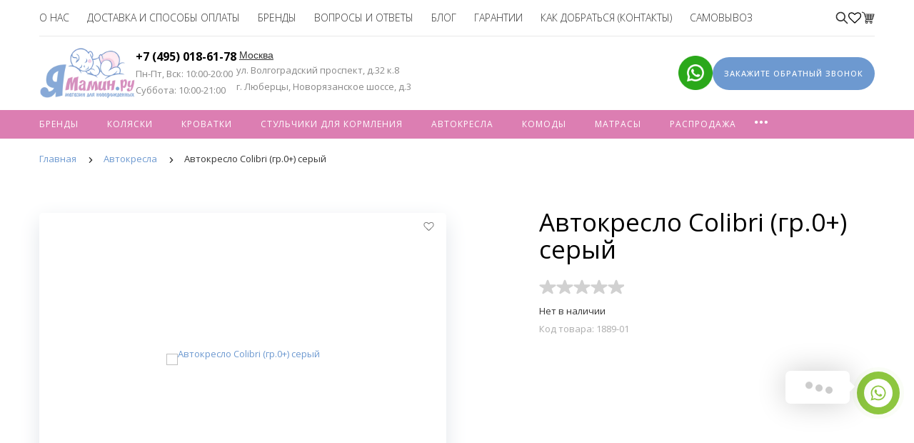

--- FILE ---
content_type: text/html; charset=utf-8
request_url: https://yamamin.ru/avtokresla/avtokreslo-colibri-gr-0-seryj.html
body_size: 125093
content:
<!doctype html>
<html dir="ltr" lang="ru">
<head>
	<meta charset="utf-8">
	<meta http-equiv="x-ua-compatible" content="ie=edge">
	<base href="https://yamamin.ru/" />
			<title>Автокресло Colibri (гр.0+) серый — купить в Москве в интернет-магазине ЯМамин.ру</title>
		<link rel="canonical" href="https://yamamin.ru/avtokresla/avtokreslo-colibri-gr-0-seryj.html">
			<meta name="description" content="Купить Автокресло Colibri (гр.0+) серый по выгодной цене с быстрой доставкой по Москве и Московской области. Гарантия от производителя, шоу-рум, подарки и акции. Звоните +7 (495) 018-61-78">
				<meta name="google-site-verification" content="lcONArqhsBKNlpukkdK2f2b0RA-3K3EUfwjcL0Lvybg">
			<meta name="yandex-verification" content="955a12488fa42b03">
		<meta name="viewport" content="width=device-width, initial-scale=1, maximum-scale=1>
	<meta name="format-detection" content="telephone=no">
	<meta name="MobileOptimized" content="320">
	<meta name="msvalidate.01" content="015FDD6AB2482FC7EB806A4BBA7F24E4" />
		<link rel="apple-touch-icon" sizes="180x180" href="https://yamamin.ru/image/cache/catalog/image/catalog/favicon-180.webp">
			<link rel="icon" type="image/png" href="https://yamamin.ru/image/cache/catalog/image/catalog/favicon-32.webp" sizes="32x32">
			<link rel="icon" type="image/png" href="https://yamamin.ru/image/cache/catalog/image/catalog/favicon-16.webp" sizes="16x16">
		<link rel="stylesheet" href="catalog/view/theme/theme_lightshop/css/widgets.css?v2.2.1">
	<link rel="stylesheet" href="catalog/view/theme/theme_lightshop/css/bootstrap.min.css?v2.2.1">	<link rel="stylesheet" href="catalog/view/theme/theme_lightshop/css/svg-with-js.min.css?v2.2.1">		<link href="catalog/view/javascript/jquery/datetimepicker/bootstrap-datetimepicker.min.css" type="text/css" rel="stylesheet" media="screen">
		<link href="catalog/view/theme/default/stylesheet/ldev_question.css" type="text/css" rel="stylesheet" media="screen">
		<link href="catalog/view/javascript/jquery/magnific/magnific-popup.css" type="text/css" rel="stylesheet" media="screen">
		<link href="catalog/view/theme/default/stylesheet/mmlivesearch.css" type="text/css" rel="stylesheet" media="screen">
		<link href="catalog/view/javascript/cheaper30/cheaper30.css" type="text/css" rel="stylesheet" media="screen">
		<link href="catalog/view/javascript/hpmodel/hpmodel.css" type="text/css" rel="stylesheet" media="screen">
		<link href="catalog/view/theme/theme_lightshop/css/incron.css" type="text/css" rel="stylesheet" media="screen">
		<link rel="stylesheet" href="catalog/view/theme/theme_lightshop/css/main.min.css?v2.227">
	<link rel="stylesheet" href="catalog/view/theme/theme_lightshop/css/fonts.min.css?v2.2.1" media="screen and (min-width: 767px)">
	    
	
        <link href="/mbknop/css/jquery.contactus.css" rel="stylesheet">
        <link href="/mbknop/css/animate.min.css" rel="stylesheet">

	<script type="text/javascript">
!function(n,e,t,r,a,s){function i(n,r){var a=e.createElement(t),s=e.getElementsByTagName(t)[0];a.async=1,a.src=n,a.onerror=r,s.parentNode.insertBefore(a,s)}n.SalesNinja=["init","start","onPersonalization","reachGoal"].reduce(function(e,t){return e[t]=function(){var e=Array.prototype.slice.call(arguments);e.unshift(t),n[r].apply(0,e)},e},{k:r,ready:!1}),n[r]=function(){var e,t,a=new Promise(function(n,r){e=n,t=r});return(n[r].r=n[r].r||[]).push({s:e,f:t}),(n[r].c=n[r].c||[]).push(arguments),a},i(a,function(){i(s)})}(window,document,"script","ninja","https://cdn.sales-ninja.me/userBundle.js","https://bundle.sales-ninja.me/userBundle.js");

ninja('init', '95a53e33-eafc-42b1-a338-e29fa5070fdb');

ninja('start');
</script>		
	
	<style>
						 													 /*
                                                     6d99d0 <- Main
                                                     dd7bb6 <- Secondary
                                                     rgba(221, 123, 182, 0.3) <- Secondary .3 opacity
                                                     */
												 a,.ui-spinner-up:hover:after,.ui-spinner-down:hover:after,.news__link:hover .news__title-inner,.blog__title-link:hover,.tabs__list-item.active .tabs__link,.tabs__link:hover ,.tabs--light .tabs__list-item.active .tabs__link ,.tabs--light .tabs__link:hover ,.testimoniales__name,.catalogue__btn-cart,.catalogue__table-action-link:hover .catalogue__table-action-text,.products-list__compare:hover .products-list__compare-text,.products-full-list__compare:hover .products-full-list__compare-text,.products-full-list__action-link:hover,.cart__sum-price,.catalogue__filter-btn,.nav__list-item.more #overflow .nav__link:hover,.nav__link:hover,.nav__link.active,.nav-submenu__title,.nav-submenu__link:hover,.nav-submenu__link--more,.account__tabs-item.active,.cart-popup__total span,.cart-popup__link a:hover,.news-min .news__link:hover,.cart-sidebar__info span,.cart-sidebar__total span,.checkout__button-box .btn--empty:hover,.product-info__feedback-title,
												 .package__result-item:before,.package__result-sum,.package__result-discount span,button--link:hover,.btn--link:hover,.blog-widget__list-item a,
												 .blog .reviews-list__item-text:hover a,.recommendations2 .news__descr-text a:hover,.comparison__head .slick-next,.comparison__head .slick-prev,
												 .comparison__cont .slick-prev,.comparison__cont .slick-next,.add-to__btn .icon-add-to-list
												 {
													 color: #6d99d0;
												 }
		@media (max-width: 767px) {
			.nav-submenu__link,.product-info .tabs-content.active .tabs-content__title-link
			{
				color: #6d99d0;
			}
		}
		@media (min-width: 768px) {
			.nav-submenu__link:hover,.nav-submenu__link.active
			{
				color: #6d99d0;
			}
		}
		.header--version2 .nav__link:hover {
			color: #dd7bb6;
		}
		.header--version2 .nav__link.active {
			color: #dd7bb6;
		}
		.icon-cart,.icon-plane,.cart__delete:hover .icon-cross,.icon-arrow-long,.catalogue__product-detail-gallery .slick-arrow [class*="icon-"],.icon-chevron-blue-left,.icon-chevron-blue-right,.icon-add-to-list,.icon-menu,.icon-location-pin,.icon-arrow-long-right,.icon-map,.nav__list-item.more:hover svg,.cart__close-btn:hover svg,.header--version2 .nav__list-item.more:hover svg,.checkout__title [class*="icon-"],.checkout__button-box .btn--transparent [class*="icon-"],.checkout__button-box button[disabled].btn--transparent:hover [class*="icon-"],.product-page__preview-slider .slick-arrow svg,.product-page__img-slider .slick-arrow svg,.comparison__head .slick-prev .icon-left,
		.comparison__head .slick-next .icon-right,.comparison__cont .slick-next .icon-right,.comparison__cont .slick-prev .icon-left
		{
			fill: #6d99d0;
		}
		a.link--brown,.product-tabs__name,.catalogue__product-name,.nav-submenu__promo-name,.categories-min__item-caption
		{
			color: #a38c76;
		}

		a:hover,
		.news__link:hover .news__title-inner,
		.recommendations2 .news__descr-text a:hover,
		a.link--dashed:hover,
		.blog .reviews-list__item-text:hover a,
		.blog__title-link:hover
		{
			border-color: rgba(221, 123, 182, 0.3);
		}
		a.link--brown:hover {
			border-color: rgba(163, 140, 118, 0.3);
		}
		input[type="checkbox"]:checked+ label:before,input[type="checkbox"]:disabled:checked+ label:before,input[type="radio"]:checked+ label:before,input[type="radio"]:disabled:checked+ label:before,button--transparent, .btn--transparent,button[disabled]:hover.btn--transparent,input[type="checkbox"]+ label:after,.account__tabs-item.active,.news-min .news__link:hover,.product-page .products-full-list__text-more,.package__pick-item-add,.sidebar-mobile-btn,.product-page__actions-link--dashed,.blog-inner .btns-block .btn--transparent:hover,.blog-tags .btn:hover
		{
			border-color: #6d99d0;
		}
		.catalogue__product-name:hover {
			border-color: rgba(163, 140, 118, 0.3);
		}
		.products-full-list__name .catalogue__product-name:hover {
			border-color: rgba(163, 140, 118, 0.3);
		}
		.product-view__link {
			border-top: 1px solid rgba(163, 140, 118, 0.3);
		}
		.product-view__list-item:last-child .product-view__link {
			border-bottom: 1px solid rgba(163, 140, 118, 0.3);
		}
		@media (min-width: 768px) {
			.nav-submenu__link:hover {
				border-color: rgba(163, 140, 118, 0.3);
			}
		}

		.select--map .ui-multiselect-inner,.bootstrap-datetimepicker-widget td.active, .bootstrap-datetimepicker-widget td.active:hover,.bootstrap-datetimepicker-widget td span.active
		{
			background-color: #6d99d0;
		}
		input[type="radio"]+ label:after,button,.btn,button--shadow:hover,.btn--shadow:hover,button--shadow:active, .btn--shadow:active,.tabs__link:after,
		.products-list__img .slick-next:hover:not(.slick-disabled),.products-list__img .slick-prev:hover:not(.slick-disabled),.products-list__btn,.product-view__link,.cart--tabs .tabs__list-item.active .tabs__link:after,.catalogue__filter-btn:hover,.catalogue__block-hide:hover,.ui-slider-range,.ui-widget-content .ui-state-default,.catalogue__product-detail-gallery .slick-arrow:hover,.new-window-link:hover,.cart-popup__close:hover,.pagination__link:hover, .pagination__link.active,.recomend-slider .slick-arrow:hover,.brands-slider .slick-arrow:hover,.product-page__preview-slider .slick-arrow:hover,
		.pagination li:hover>a,.pagination li.active>a,.pagination li:hover > span, .pagination li.active > span,.nav-submenu-slider__inner .slick-prev:hover, .nav-submenu-slider__inner .slick-next:hover,.actions__counter--blue,.product-page__img-slider .slick-arrow:hover
		{
			background: #6d99d0;
		}
		button:hover, button.active, .btn:hover , input[type="button"].btn:hover, .btn.active {
			background: #dd7bb6;
			box-shadow: 0 5px 30px -10px #dd7bb6;
		}
		button:active, .btn:active {
			background: #dd7bb6;
		}
		.products-list__btn:hover {
			background: #dd7bb6;
		}
		.product-view__link:hover {
			background: #dd7bb6;
		}
		@media (max-width: 767px) {
			.popup-close:hover {
				background: #6d99d0;
			}
		}

		button--shadow:hover, .btn--shadow:hover {
			-webkit-box-shadow: 0px 8px 31px -16px #6d99d0;
			box-shadow: 0px 8px 31px -16px #6d99d0;
		}

		@media (max-width: 767px) {
			.comparison__head .slick-prev,
			.comparison__head .slick-next,
			.comparison__cont .slick-prev,
			.comparison__cont .slick-next
			{
				-webkit-box-shadow: 1px 0 0 0 #6d99d0, 0 1px 0 0 #6d99d0, 1px 1px 0 0 #6d99d0, 1px 0 0 0 #6d99d0 inset, 0 1px 0 0 #6d99d0 inset;
				box-shadow: 1px 0 0 0 #6d99d0, 0 1px 0 0 #6d99d0, 1px 1px 0 0 #6d99d0, 1px 0 0 0 #6d99d0 inset, 0 1px 0 0 #6d99d0 inset;
			}
		}

		button--transparent, .btn--transparent,button[disabled]:hover.btn--transparent,button--link, .btn--link,button--link:hover, .btn--link:hover{
			background: transparent;
		}
						 													.header--version1 .header__top,.footer__bottom,.header--version2 .header__bottom {
														background: #ffc3dc;
													}
		.footer__top {
			background: #6d99d0;
		}
		.footer--min .footer__top {
			background: #ffffff;
		}
		.footer--min .footer__bottom {
			background: #ffffff;
		}
												   .header__call-phones a,.header__call,.header--version1 .header__call .btn,.nav-top__link,.footer__logo-link,.footer__list-title,.footer__info-text,.footer__link,.header--version2 .nav__link {
											   color: #343434;
										   }
		.footer__list [class*="icon-"],.header--version2 .nav__list-item.more svg {
			fill: #343434;
		}
		.copyright {
			color: rgba(52, 52, 52, 0.75);
			opacity: 1;
		}
						 													.subscribe__title
													{
														color: #343434;
													}
		.subscribe__subtitle, .subscribe__subtitle a {
			color: rgba(52, 52, 52, 0.75);
		}
						 				 				 						  				.header__logo {
    margin: -19px 60px -19px 0;
}

.main-slider {
    padding: 0 15px;
    max-width: 1200px;
    width: 100%;
    margin: 0 auto;
}

.content__title {
    padding: 0 0 0px;
}
.products-list__link {
    height: 390px;
}

.catalogue__product-name {
    font-size: 14px;
    line-height: 18px;
    font-weight: 500;
    text-transform: none;
}
.products-list__name {
    max-height: 39px;
}
.product--min {
    height: 365px;
}
.product--min .product__descr-link {
    max-height: 39px;
}
a.link--brown {
    text-transform: none;
    line-height: 18px;
}
 a.link--brown, .product-tabs__name, .catalogue__product-name, .nav-submenu__promo-name, .categories-min__item-caption {
    color: #000000 !important;
}
/* @media (max-width: 479px) {
.products-list__link {
    height: auto !important;
} */

@media (max-width: 479px) {
.products-list__link {
    height: auto !important;
} 

.nav-top__link {
    font-size: 16px;
    font-weight: 600;
}
}

.header__nav-btn:after {
    content: 'Меню';
    position: absolute;
    bottom: -3px;
    left: 16px;
}

.icon-menu {
    width: 40px;
    height: 38px;
    fill: #dc7db5;
}

@media (max-width: 360px) {
.header__logo {
    margin: -18px 0 -22px 7px;
    max-width: 100px;
    }
}

@media (max-width: 479px) {
.header__logo {
    margin: -18px 0 -22px 15px;
    max-width: 110px;
    }
}
  
@media (max-width: 767px) {
.header__logo {
    margin: -18px 0 -22px 7px;
    height: 73px;
    }
.header__actions {
    padding: 10px 5px 0 0;
}
}


.header--version1 .header__bottom {
    padding: 21px 0 21px;
}
.type-slider .prev-btn, .type-slider .next-btn {
  font-size: inherit;
  padding: 15px 7px;
  text-align: center;
}
.type-slider .prev-btn img, .type-slider .next-btn img {
  width: 20px !important;
  height: 20px !important;
}
.products-full-list__text {display: none;}
/* new edit */
@media (min-width: 1151px) {
.header--version2 .header__nav-top {
    margin: 0px 30px 0 40px;
  }
#myphone {position: relative;
    display: inline-block;
    vertical-align: middle;
padding-right: 20px;
}
}
@media (max-width: 1150px){
.header--version2 .header__nav-top {
    margin: 0px 10px 0 0;
  }
#myphone {position: relative;
    display: inline-block;
    vertical-align: middle;
padding-right: 5px;
}
}
@media (max-width: 1030px){
.header__nav-top {
    float: none;
  }}

input[type="checkbox"]:checked+ label:before, input[type="checkbox"]:disabled:checked+ label:before, input[type="radio"]:checked+ label:before, input[type="radio"]:disabled:checked+ label:before, button--transparent, .btn--transparent, button[disabled]:hover.btn--transparent, input[type="checkbox"]+ label:after, .account__tabs-item.active, .news-min .news__link:hover, .product-page .products-full-list__text-more, .package__pick-item-add, .sidebar-mobile-btn, .product-page__actions-link--dashed, .blog-inner .btns-block .btn--transparent:hover, .blog-tags .btn:hover {
    border-color: #FFC3DC;
}
.btn.btn--transparent.js-fancy-popup {bottom: 0rem; box-shadow: 5px 5px 2px rgb(241 164 164 / 20%);}
.mydrop {display: flex;}

.mycall-phones {
    font-weight: 500;
    font-size: 18px;
  border-bottom: dotted 1px rgba(0, 0, 0, .2);
}
header .open .fa-chevron-down {
    transform: rotate(
-180deg
);}
.ikdrop {width: 14rem;}
.ikinst {color:#DB7BB5; font-weight: 800;}
.header--version1 .header__top, .header--version2 .header__bottom {
    background: #ffc3dc;
    max-width: 1172px;
    margin: 0 auto;
}
.header__bottom--fix, .header__top--fix, .header--fix {
    position: fixed;
    max-width: 100%;
    top: 0;
    left: 0;
    right: 0;
    background: #fff;
    min-width: 320px;
    box-shadow: 100px -1110px 0px 1110px #ffc3dc !important;
    transition: 2s ease;
    z-index: 1;
    display: block;
}
.header--version2 .header__bottom {
    padding: 8px 0;
    box-shadow: none;
    height: 40px;
}
@media (min-width: 767px) {
.header--version2 .header__top {
    padding: 10px 0 8px;
    text-align: center;
  }}
.content {
    padding: 10px 0 57px;
}
@media (max-width: 767px){
.header--version2 .header__call {
    width: 100%;
    padding: 0 0 13px 0;
  display: none;
}}
.nav-submenu--min {
    min-width: 250px;
}
.ikcont {border-bottom: dotted 1px rgba(0, 0, 0, .2);}
.header__actions {
    top: 5px;
}
/* .common-home {
background: url(/image/fone4.jpg) center repeat;
background-size: cover;
} */
.popup {
   top: 1.5rem;
}
@media (min-width: 1230px) {
.actions__list-item a {
    border: none;
    position: relative;
    display: block;
    line-height: 2.2rem;
/*    width: 40px;
    height: 40px; 
    border: solid 1px rgba(0, 0, 0, .12); 
    border-radius: 100%;
    box-shadow: inset 0 2px 5px rgb(0 0 0 / 10%);
   background: rgba(255, 195, 220, .3); */
  }}
@media (max-width: 1229px) {
.actions__list-item a {
    border: none;
    position: relative;
    display: block;
    line-height: 1.5rem;
/*    width: 30px;
    height: 30px; 
    border: solid 1px rgba(0, 0, 0, .12);
    border-radius: 100%;
    box-shadow: inset 0 2px 5px rgb(0 0 0 / 10%);
   background: rgba(255, 195, 220, .3); */
  }
  .actions__list-item {
    padding: 6px 10px 0px 10px !important;
}
}

@media (min-width: 1230px) {
.actions__list-item.myhbuttons {
    border: none;
    position: relative;
    display: block;
    line-height: 2.2rem;
    width: 40px;
    height: 40px;
    border: solid 1px rgba(0, 0, 0, .12);
    border-radius: 100%;
    box-shadow: inset 0 2px 5px rgb(0 0 0 / 10%);
    background: rgba(255, 195, 220, .3); 
  }}
@media (max-width: 1229px) {
.actions__list-item.myhbuttons {
    border: none;
    position: relative;
    display: block;
    line-height: 1.5rem;
    width: 30px;
    height: 30px;
    border: solid 1px rgba(0, 0, 0, .12);
    border-radius: 100%;
    box-shadow: inset 0 2px 5px rgb(0 0 0 / 10%);
    background: rgba(255, 195, 220, .3);
  }
.actions__list-item {
    padding: 0px 5px 0px 5px !important;
}
}

.icon-shopping-cart {
    width: 16px;
    height: 16px;
    fill: #256BD7;
}
.actions__list-item {
    padding: 0px 5px 0px 5px;
  margin-left: 5px;
  float: left;
}
@media (max-width: 1150px) {
.header__call .btn {
    font-size: 14px;
    text-transform: none;
    line-height: 11px;
    padding: 9px 17px 8px 18px;
    display: inline-block;
    vertical-align: middle;
    letter-spacing: normal;
  }}
.scroll-to-top {
    background: rgba(255, 195, 220, .9); 
    border-radius: 40px;
}
.scroll-to-top.active {
    bottom: 1rem;
    right: 1rem !important;
}
.scroll-to-top svg {
    fill: #000;
    width: 10px;
}
.scroll-to-top svg {
    fill: #000;
    width: 10px;
}
.scroll-to-top:hover svg {
    fill: #fff;
    width: 10px;
}
@media (max-width: 420px) {
.header--version2 .header__top-logo {
    float: left;
    margin: -11px 0 -60px 20px;}
  .header__actions {
    padding: 0 0 0 0;
    top: -3px;
}
  .header__call .btn {
    font-size: 12px;
    top: -1px;
}
}
.mamtitle {text-align:center;
  padding-top: 1.5rem;
  padding-bottom: 1.5rem;
}
.rb-gallery .text-gallery {
    color: #000;
    line-height: 1;
    text-align: left;
    padding: 0 0 10px;
    transition: 0.5s;
    font-size: 1rem;
}
.mamresponsive {margin: 0 auto;
max-width: 100%;}
@media (max-width: 767px) {
.hidden-xs {
    display: none !important;
}
}
p {
    padding: 0 0 5px;
    margin: 0;
}
.catalog-min {
    padding: 20px 0 20px;
}
.recomend {
    padding: 20px 0;
}
.recomend h2, .recomend .h2 {
    padding: 0 0 0px;
}
h2, .h2 {
    font-size: 25px;
    font-weight: 500;
    text-transform: none;
    line-height: 26px;
}
/* .footer__info-text{
background: url(image/yamama7.png);
    background-repeat: repeat;
    background-size: auto;
background-repeat: no-repeat;
  min-height: 150px;}
*/
.footer__logo {
    display: block;
    padding: 0px;
}
.mamtitle::before {
content: " ";
background: url(image/bkg12.png);
height: 15px;
width: 100%;
background-repeat: repeat-x;
margin-top: 13px;
display: block;
position: absolute;
max-width: 1150px;
text-align: center;
}
.whitetitle {background-color: #fff;
z-index: 12;
position: relative;
padding: 0.3rem;
}
.section-title {
    padding: 0 0 20px;
    color: #DFA3BC;
}
@media (max-width: 767px){
 h2, .h2 {
    font-size: 1.1rem;
    font-weight: 500;
    text-transform: none;
    line-height: 1.1rem;
} 
 .mamtitle::before {
    margin-top: 8px;
 }
  .news-min .news__list-item {
   padding: 0 0px 25px 0;
}
  .news-min {
    padding: 0px 0;
}
}
.brands-slider img {
    display: inline-block;
    opacity: 1 !important;
    max-width: 100%;
    -webkit-transition: opacity .2s ease;
    transition: opacity .2s ease;
    -webkit-filter: none;
    filter: none;
}
.brands {
    padding: 5px 0 2px;
    background: #ffffff;
    margin: 0px 0 2px;
}
.brands-slider .slick-arrow:hover {
    background: #FFC3DC !important;
}
.recomend-slider .slick-arrow:hover {
background: #FFC3DC !important;
}
.mfp-iframe-holder .mfp-content {
    line-height: 0;
    width: 100%;
    max-width: 1000px;
}
.mfp-image-holder .mfp-close, .mfp-iframe-holder .mfp-close {
    color: white;
    right: 0px;
    text-align: right;
    padding-right: 6px;
    width: 100%;
}
#mnav40 {display:none;}
.categories__caption-text {font-size: 0.8rem;}
.recomend-slider {
    letter-spacing: -5px;
    position: relative;
    padding-top: 20px;
}
.mfp-image-holder .mfp-close, .mfp-iframe-holder .mfp-close {
    border-radius: inherit;
}
.blog__title {
    height: auto;
}
@media (min-width: 840px){
.xs-addr {
    display: none;
}
  .header__actions {
    top: 15px;   /*new header*/
}
.ya_maps  {
    max-width: 250px;  /*new header*/
}
.header--version2 .header__top-logo {  /*new header*/
    display: inline-block;
    margin: 0;
}
}
.xs-addr {
    padding-bottom: 0rem;
}
@media (max-width: 850px){
.ikdop{   
  top: 1.5rem;
  left: 2rem;
}}
@media (max-width: 767px){
  .header__call.yaright.mytopmob {
  padding: 0 0 5px 0;
    display: none;
  }
  .header__top.mytophmob {
padding: 12px 0 0px;
}
.categories__item {
    overflow: visible;
    height: 7rem;
    margin: 0 0 0px;
  }
.categories__caption-text {
    font-size: 0.5rem;
}
.categories__caption {
    background: rgba(255,255,255,0.9);
    padding: 6px 0px;
    position: absolute;
    bottom: -1px;
    top: 5rem;
    right: 0;
    width: 75%;
    text-align: center;
    font-size: 12px;
    line-height: 0.6rem;
    color: #343434;
    z-index: 1;
}
.categories__link {
    display: block;
    background-repeat: no-repeat;
    background-size: cover;
    background-position: center;
    position: relative;
    z-index: 0;
    line-height: 0;
    height: 100%;
    overflow: visible;
    border: 0;
    top: -40px;
}  
}
#categories-popup1 {
top: 13rem;
}
#categories-popup2 {
top: 13rem;
}
.products-list__compare-text {
    font-size: 11px;
    display: none;
}
.products-list__compare-text:before {
  content: "\f2b9";
}
.icon-add-to-list {
    width: 25px;
    height: 25px;
    fill: #2a77ed;
}
.products-list__action--type2 button.products-list__btn svg {
    display: none;
}
.products-list__action--type2 .products-list__btns {
    width: 100%;
    display: initial;
    padding: 20px;
}
.header--version2 .nav__link {
    color: #000;
  font-weight: 700;
    padding: 0px 0px;
}
.popup.visible {
    top: 20px;
}
.ym-advanced-informer {display:none;}
.mwcscat_view_2 .wmcscat_h2 {
    font-size: 20px;
    color: #6d99d0;
    margin-bottom: 5px !important;
}
@media (max-width: 767px){
.nav-submenu__item {
    width: 100%;
}
.nav-submenu__item--manufacturers {
    padding: 0 0 40px;
    width: 100% !important;
}}

@media (min-width: 768px){
.nav-submenu__item {
    width: 33.33%;
    display: inline-block;
    letter-spacing: normal;
    padding: 0 10px 10px !important;
    vertical-align: top;
}
.nav-submenu__item--manufacturers {
    padding: 0 0 40px;
    width: 100% !important;
  }}
.products-list__like {
    position: absolute;
    top: 10px;
    right: 14px;
    opacity: 1;
}
.header__call .btn {
    font-size: 11px;
    text-transform: none;
    line-height: 11px;
  padding: 8px 73px;  
    display: inline-block;
    vertical-align: middle;
    letter-spacing: normal;
}
footer .footer-card img {
    max-width: 100px;
    padding: 1px 10px 1px 10px;
}
footer .footer-dost img {
    max-width: 100px;
    padding: 1px 10px 1px 10px;
}
footer .dost-title {padding-bottom: 10px;}

.svg-inline--fa.fa-w-18 {
    width: 3em; height: 3em; color: red;}
.svg-inline--fa.fa-w-14 {
    width: 3em; height: 3em; color: red;}
.yamblack {color: #000000;}
.footer__list-item {
    padding: 0 0 8px;
}
.yaleft {float:left;border-bottom: 1px solid rgba(0, 0, 0, .12);}
.yaright {float:right;border-bottom: 1px solid rgba(0, 0, 0, .12);}
.yapink {color:#343434 !important; font-weight: 400 !important;}
.yapink:hover {color:#ffc3dc !important;}
.yapink:active {color:red !important;}
.actions-count-ya {
    position: inherit;
    font-size: 10px;
    color: #fff;
    font-weight: 700;
    display: inline-block;
    background: #df7aa4;
    border-radius: 8px;
    top: -10px;
    left: -7px;
    min-width: 16px;
    height: 16px;
    text-align: center;
    line-height: 17px;
    padding: 0 10px;
    z-index: 1;
}
.ya-arrow {
position: absolute;
    display: block;
    border: 1px solid #e8e8e8;
    padding: 7px 0;
    border-radius: 50%;
    width: 40px;
    height: 40px;
    top: 40%;
    margin: -20px 0px 0px 0px;
    background: #fff;
    z-index: 1;
    cursor: pointer;
    text-align: center;
    transition: all .2s ease;
    opacity: 0.7;
}
.ya-arrow:hover { 
color: #fff;
    background: #df7aa4;
transition: all .2s ease;
      opacity: 1;
}
.slick-arrow:hover svg {
    fill: #fff !important;
}
@media (max-width: 1150px){
  .mamtitle::before {
right: 0.1rem;
  }}
.products-list__link:hover .products-list__action--type2 {
    bottom: -60px;
}
@media (max-width: 767px){
.nav-submenu__link, .product-info .tabs-content.active .tabs-content__title-link {
    color: #000000;
  font-weight: 600;
  }}
.ldev-popup img {width:100% !important;}
.products-list__action--type2 {
    z-index: 130 ;
}
/*
@media (max-width: 767px){
.catalogue__products-list-item, .catalogue__products-list--four .catalogue__products-list-item, .catalogue__products-list--five .catalogue__products-list-item {
    width: 100%;
  }}
*/
@media (max-width: 479px){
.catalogue__price {
    font-size: 18px;
    line-height: 16px;
  }}
.catalogue__product-name {
    font-size: 14px;
    line-height: 18px;
    font-weight: 700;
    text-transform: none;
}
.catalogue__price--sm {
    font-size: 18px;
    line-height: 17px;
}
.catalogue__product-name {
    font-size: 16px;
    line-height: 18px;
    font-weight: 700;
}
.catalogue__product-name {
    margin-bottom: 5px;
}
div.map-widget-content-view__container._ready {
max-height: 500px !important;
}
/* .simple-content .radio label::before {
   display:none;
}
.simple-content .radio label {
    padding: 0 0 0 0px !important;
}
*/

@media (max-width: 767px){
.yabzv1 {
    display: block;
}
  .ikflex {
    display: flex;
    flex-direction: row;
    justify-content: center;
  }
    .nav-submenu {
    display: block;
}
/*  .popup.left.visible.active {
    top:0px;
  } */
  .nav-submenu__list-item {
border-bottom: 1px dotted grey;
}
  .popup.visible {
  padding: 0 15px 0 10px;
}
    .nav-submenu-about .nav-submenu__list-item {
    padding-left: 0px;
    padding-right: 0px;
  }
}
@media (min-width: 421px) and (max-width: 767px){
  .header__actions {
    top: -20px !important;
}
}
.product--min {
  height: 420px !important;
}
.block-desc {
top: 70% !important;
left: 40%;
}
.quantnull {filter: blur(5px);}
.quantnullcat {
 /* filter: blur(2px); */
  opacity: .7;
}
#wachat:before {
    content: "Хочу скидку";
  white-space: nowrap;
}
.font16 {font-size:16px;}
.font20 {font-size:20px;}
@media (max-width: 767px){
.nav-submenu__title [class*="icon-"] {
    fill: rgb(0 0 0);
  }}
.igok {background: #f6f6f6;padding-bottom: 1rem;}
@media (max-width: 767px) {
.products-list__btn--lg {
    height: 25px;
  }}
.mwcscat_view_2 .wmcscat_ul li a
{
  background: #ffc3dc;
}
.subscribe__title {
    color: #fff;
}
.subscribe__subtitle, .subscribe__subtitle a {
    color: #fff;
}
@media (max-width: 767px){
.products-list__img .slick-next, .products-list__img .slick-prev {
    width: 30px;
    height: 30px;
    background: transparent;
    border: 1px solid #f9c0dc;
    border-radius: 50%;
    text-align: center;
    padding: 9px 0;
    opacity: 1;
    z-index: 10;
  }
.spinner-wrap.products-qty-info-spinner {display: none !important;}
}
@media (min-width: 767px){
.products-list__link:hover .slick-next {
    position: absolute;
    right: -10px;
    top: calc(50% - 25px);
    z-index: 10;
}
.products-list__link:hover .slick-prev {
    position: absolute;
    left: -10px;
    top: calc(50% - 25px);
    z-index: 10;
}
  }}
.quantnone {display: none !important;}
.iknodisplay {display: none !important;}
.simplecheckout label.iknodisplay {display: none !important;}
#agreement_checkbox .checkbox input[type="checkbox"] {
    position: inherit !important;
    margin-right: 10px;
}
#agreement_checkbox .checkbox {margin-bottom:1rem;}
#yandex-pay-badge-container {
    margin: 20px 0;
    padding: 0;
    display: none !important;
}		
	</style>

		<link href="https://yamamin.ru/image/cache/catalog/image/catalog/cart.webp" rel="icon">
			<!-- Scripts load -->
	<script src="catalog/view/javascript/theme_lightshop/jquery-2.2.4.min.js?v2.2.1"></script>
	<script src="catalog/view/javascript/theme_lightshop/jquery-ui.min.js?v2.2.1"></script>
	<script src="catalog/view/javascript/theme_lightshop/widgets.js?v2.2.1"></script>
	<script src="catalog/view/javascript/imask/imask.js"></script>
        <script src="/mbknop/js/jquery.contactus.js"></script>		
		<script src="/mbknop/js/conscript.js"></script>
	<script src="catalog/view/javascript/theme_lightshop/bootstrap.min.js?v2.2.1"></script>	<!-- <script defer src="catalog/view/javascript/theme_lightshop/fontawesome/js/all.min.js?v2.2.1"></script> -->
		<script src="catalog/view/javascript/jquery/datetimepicker/moment.js"></script>
		<script src="catalog/view/javascript/jquery/datetimepicker/locale/ru-ru.js"></script>
		<script src="catalog/view/javascript/jquery/datetimepicker/bootstrap-datetimepicker.min.js"></script>
		<script src="catalog/view/javascript/ldev_question/stepper.js"></script>
		<script src="catalog/view/javascript/jquery/magnific/jquery.magnific-popup.min.js"></script>
		<script src="catalog/view/javascript/cheaper30/cheaper30.js"></script>
		<script src="catalog/view/javascript/hpmodel/hpmodel.js"></script>
		<script src="catalog/view/javascript/theme_lightshop/functions.min.js?v2.2.1"></script>
	
			<meta property="og:title" content="Автокресло Colibri (гр.0+) серый — купить в Москве в интернет-магазине ЯМамин.ру" />
	<meta property="og:description" content="Купить Автокресло Colibri (гр.0+) серый по выгодной цене с быстрой доставкой по Москве и Московской области. Гарантия от производителя, шоу-рум, подарки и акции. Звоните +7 (495) 018-61-78">
	<meta property="og:type" content="website">
	<meta property="og:url" content="https://yamamin.ru/avtokresla/avtokreslo-colibri-gr-0-seryj.html">
		<meta property="og:image" content="https://yamamin.ru/image/cache/catalog/image/cache/catalog/avtokresla/9/avtokreslo-COLIBRI-gr-0-seryj-auto_width_600.webp">
		<meta property="og:site_name" content="ЯМамин.ру">
		<meta name="theme-color" content="#ffffff">



	<!-- 111 -->
		<!-- 111 -->

		<meta property="yandex_metric" content="56947663">
	
	<link rel="stylesheet" href="catalog/view/theme/theme_lightshop/css/style.min.css?v3.26">
	


				<script>
/*$(document).ready(function() {*/
function hrefButton(_this){
						var href_module = _this.attr('onclick');
			if (href_module.indexOf('&prod_id=<?php echo product_id; ?>') == '-1'){
				href_module = href_module.replace('extension/module/cheaper30&module_id=','extension/module/cheaper30&prod_id=4039&module_id=');
			}
			_this.attr('onclick', href_module);
			}
/*});*/
</script>            
</head>
<body class="product-product-4039" >
<div id="footcontact"></div>

<div style="position: absolute;	left: -9999px;">

	<svg xmlns="http://www.w3.org/2000/svg" xmlns:xlink="http://www.w3.org/1999/xlink"><symbol viewBox="0 0 20 20" id="add-to-list"><path d="M19.4 9H16V5.6c0-.6-.4-.6-1-.6s-1 0-1 .6V9h-3.4c-.6 0-.6.4-.6 1s0 1 .6 1H14v3.4c0 .6.4.6 1 .6s1 0 1-.6V11h3.4c.6 0 .6-.4.6-1s0-1-.6-1zm-12 0H.6C0 9 0 9.4 0 10s0 1 .6 1h6.8c.6 0 .6-.4.6-1s0-1-.6-1zm0 5H.6c-.6 0-.6.4-.6 1s0 1 .6 1h6.8c.6 0 .6-.4.6-1s0-1-.6-1zm0-10H.6C0 4 0 4.4 0 5s0 1 .6 1h6.8C8 6 8 5.6 8 5s0-1-.6-1z"/></symbol><symbol viewBox="0 0 18.3 11" id="arrow-long-right"><path d="M13 11V7.5H0v-4h13V0l5.3 5.5L13 11z"/></symbol><symbol viewBox="0 0 291.9 426.1" id="bill"><path d="M116.54 2.05l-2.65 2.1-.25 54.65-.25 54.7-9.5.55c-14.15.9-21.7 5.5-27.2 16.75l-3.3 6.65-.3 19.65-.35 19.65-8.35.45c-22.15 1.15-30.6 11.45-31.5 38.3l-.5 16-5.7.7c-10.3 1.3-18.25 7.05-23.55 17.1l-2.75 5.2-.35 26c-1.25 94.5 27.4 136.95 97.55 144.6 31.55 3.4 50.35-2 67.9-19.5 18.05-18.05 20.2-25.5 21.1-74.35l.6-31.25h48.8c51.55 0 52.7-.1 54.8-4.65 1.9-4.15 1.55-287.6-.35-291.3-2.2-4.2 1.15-4.05-88-4.05-82.65 0-83.3 0-85.9 2.05zm135 18.05c.35 9.1 9.05 18.95 18.15 20.45 2.05.35 4.25.8 4.95 1 1 .3 1.25 23.15 1.25 109.9V261h-2.75c-9.35.05-19.3 9.35-21.7 20.25l-.6 2.75h-63.95l-.15-36.25c-.2-52.3-.25-54.4-2.65-60.5l-2-5.25h2.65c9.95-.05 18.5-7.3 22.25-18.9l2.3-7.1h11.8c10.55 0 11.8.2 11.8 1.75 0 2.6-4.3 11.3-7.35 14.9-3.4 4-3.5 3.55 2.5 7.95l5.15 3.8 3.8-4.3c4.1-4.55 7.6-12.7 8.55-19.7l.6-4.3 5.65-.3 5.6-.3.3-4.7.3-4.7-5.7-.3-5.75-.3-1.35-5.9c-3.05-13.45-11.5-20.6-24.3-20.6-11.9 0-18.35 5.85-23.05 21l-1.7 5.5-10.65.3c-8.1.2-10.6-.05-10.6-1 0-1.9 5.6-13.45 6.9-14.25.6-.35 1.1-1.05 1.1-1.5 0-.9-9.25-8.05-10.35-8.05-1.75 0-8.25 12-9.75 17.85l-1.65 6.65-5.7.3-5.65.3.3 4.7.3 4.7 5.45.5c5.45.5 5.5.55 6.3 4.4.95 4.7.75 4.95-2.6 3.65-8-3.05-17.2-2.25-27.9 2.4-1.65.7-1.75-2.6-1.75-62.35V41h2.75c9.4-.1 20.1-11.1 20.5-21.05l.15-3.95h98.1l.15 4.1zm-138.3 156.55c.35 25.7.65 63.2.65 83.45v36.75l2.65 2.1c3.65 2.85 7 2.6 10.45-.85l2.9-2.95v-49.8c0-31.2.4-51.25 1.05-53.55 4.95-17.8 31.1-17.35 37.9.6 1.8 4.7 1.55 164.4-.3 174.3-5.55 30.65-30.15 46.1-67.3 42.35-61.2-6.15-84.6-39.8-84.8-122.05-.05-34.3 1.15-38.1 12.4-38.4l3.55-.1.55 20.5c.3 11.25.65 20.6.75 20.7 1.35 1.55 6.7 3.2 8.7 2.7 6.55-1.65 6.5-1.4 6.5-46.65 0-50.85.15-51.3 17.1-52.5l6.9-.5v32.35c.05 34.8.25 36.3 5.15 38.65 3.25 1.55 8.35 0 10.1-3.1.95-1.65 1.25-16.3 1.25-61.15 0-57.2.05-59.1 2-62.4 2.85-4.8 7.7-7.1 15.05-7.1h6.1l.7 46.65zm116.25-39.25c2.1 2.1 3.4 4.4 3.4 6v2.6h-9.95c-11.05 0-11.45-.2-9.55-4.7 3.45-8.15 10.2-9.8 16.1-3.9zm-36.6 19.85c-.05 8.35-11.85 12.25-16.3 5.4-4.1-6.3-3.75-6.65 6.75-6.65 6.95 0 9.55.35 9.55 1.25z"/></symbol><symbol viewBox="0 0 27 26" id="burger"><defs><clipPath id="ada"><path d="M18 75h21a3 3 0 0 1 3 3v19a3 3 0 0 1-3 3H18a3 3 0 0 1-3-3V78a3 3 0 0 1 3-3z" fill="#fff"/></clipPath></defs><path d="M18 75h21a3 3 0 0 1 3 3v19a3 3 0 0 1-3 3H18a3 3 0 0 1-3-3V78a3 3 0 0 1 3-3z" fill="none" stroke-dasharray="0" stroke="#2a77ed" stroke-miterlimit="50" stroke-width="2" clip-path="url(#a&quot;)" transform="translate(-15 -74)"/><path d="M8 9.999v-1h11v1zm0 4v-1h6.602v1zm0 4v-1h11v1z" fill="#2a77ed"/></symbol><symbol viewBox="0 0 18 18" id="calendar"><path d="M16 2h-1v2h-3V2H6v2H3V2H2C.9 2 0 2.9 0 4v12c0 1.1.9 2 2 2h14c1.1 0 2-.9 2-2V4c0-1.1-.9-2-2-2zm0 14H2V8h14v8zM5.5 0h-2v3.5h2V0zm9 0h-2v3.5h2V0z"/></symbol><symbol viewBox="0 0 5.2 9.2" id="chevron-small-left"><path d="M5 8c.3.3.3.7 0 1-.3.3-.7.3-1 0L.2 5.1c-.3-.3-.3-.7 0-1L4 .2c.3-.3.7-.3 1 0 .3.3.3.7 0 1L1.9 4.6 5 8z"/></symbol><symbol viewBox="0 0 16.8 16.8" id="cog"><path d="M15.2 8.4c0-1 .6-1.9 1.6-2.4-.2-.6-.4-1.1-.7-1.7-1.1.3-2-.1-2.7-.9-.7-.7-1-1.6-.7-2.7C12.2.4 11.6.2 11 0c-.6 1-1.6 1.6-2.6 1.6S6.3 1 5.8 0c-.6.2-1.2.4-1.7.7.3 1.1.1 2-.7 2.7-.7.7-1.6 1.2-2.7.9C.4 4.8.2 5.4 0 6c1 .6 1.6 1.4 1.6 2.4S1 10.5 0 11c.2.6.4 1.1.7 1.7 1.1-.3 2-.1 2.7.7.7.7 1 1.6.7 2.7.5.3 1.1.5 1.7.7.6-1 1.6-1.6 2.6-1.6s2.1.6 2.6 1.6c.6-.2 1.1-.4 1.7-.7-.3-1.1-.1-2 .7-2.7.7-.7 1.6-1.2 2.7-.9.3-.5.5-1.1.7-1.7-1-.5-1.6-1.4-1.6-2.4zm-6.8 3.7c-2 0-3.7-1.6-3.7-3.7 0-2 1.6-3.7 3.7-3.7 2 0 3.7 1.6 3.7 3.7 0 2-1.7 3.7-3.7 3.7z"/></symbol><symbol viewBox="0 0 20 14" id="credit-card"><path d="M18 0H2C.9 0 0 .9 0 2v10c0 1.1.9 2 2 2h16c1.1 0 2-.9 2-2V2c0-1.1-.9-2-2-2zm0 12H2V6h16v6zm0-9H2V2h16v1zM4 8.1v.6h.6v-.6H4zm3.6 1.2v.6h1.2v-.6h.6v-.6h.6v-.6H8.8v.6h-.6v.6h-.6zm2.4.6v-.6h-.6v.6h.6zm-3 0v-.6H5.8v.6H7zm.6-1.2h.6v-.6H7v1.2h.6v-.6zm-2.4.6h.6v-.6h.6v-.6H5.2v.6h-.6v.6H4v.6h1.2v-.6z"/></symbol><symbol viewBox="0 0 900.000000 900.000000" id="cross"><g transform="matrix(.1 0 0 -.1 0 900)"><path d="M4123 [base64] 0-870 19-205 73-514 114-665 7-25 21-74 30-110 34-125 124-389 175-510 75-179 241-510 276-551 8-8 14-19 14-23 0-5 14-28 30-53 17-24 30-46 30-48 0-8 154-231 214-310 143-188 240-299 416-475 129-130 239-230 380-343 30-25 216-162 232-172 9-5 51-34 93-62 41-29 77-53 80-53 2 0 24-13 48-30 25-16 48-30 53-30 4 0 15-6 23-14 41-35 372-201 551-276 122-51 376-138 510-175 36-9 85-23 110-30 151-41 460-95 665-114 143-14 727-14 870 0 205 19 514 73 665 114 25 7 74 21 110 30 134 37 388 124 510 175 179 75 510 241 551 276 8 8 19 14 23 14 5 0 28 14 53 30 24 17 46 30 48 30 13 0 309 209 405 287 259 208 521 470 720 719 84 105 290 395 290 409 0 2 14 24 30 48 17 25 30 48 30 53 0 4 6 15 14 23 35 41 201 372 276 551 46 110 143 386 160 455 4 17 18 66 30 110 33 117 52 202 60 270 5 33 13 78 19 100 15 58 33 195 40 305 7 96 15 125 32 115 5-4 9 138 9 365 0 245-3 369-10 365-17-10-30 42-30 118-1 40-7 101-15 137s-14 84-15 108c0 23-7 59-15 79-8 19-15 53-15 74 0 37-6 67-47 224-52 201-135 453-203 615-76 183-240 509-276 551-8 8-14 20-14 26 0 5-13 29-30 51-16 23-30 44-30 47 0 8-152 228-214 310-79 104-127 163-241 295-39 45-310 316-355 355-132 114-191 162-295 241-82 62-302 214-310 214-3 0-24 14-47 30-22 17-45 30-49 30s-27 12-51 28c-69 44-76 47-223 120-242 121-486 221-660 272-207 61-364 102-445 116-14 3-59 11-100 19-122 23-269 44-365 52-63 6-89 12-87 21 1 9-77 12-368 12s-369-3-367-12zm792-584c167-21 309-43 380-59 166-39 244-59 400-105 51-15 119-40 137-50 10-6 23-10 30-10 33 0 399-168 550-253 349-197 636-421 927-721 261-271 470-565 658-926 59-115 183-396 183-417 0-7 4-21 10-31 10-18 35-86 50-137 91-308 126-476 165-781 22-169 22-692 0-853-43-316-79-488-165-776-15-53-40-119-50-137-6-10-10-24-10-31s-29-80-64-162c-139-321-282-567-494-850-63-84-105-134-217-261-29-34-152-157-211-214-227-216-493-413-767-569-155-87-531-261-567-261-9 0-20-4-25-8-11-10-178-66-265-89-249-66-404-96-665-128-152-19-663-22-785-5-41 6-100 13-130 16-134 12-357 58-580 117-87 23-254 79-265 89-5 4-16 8-25 8-36 0-400 168-567 262-238 134-477 306-709 513-285 254-586 631-783 978-90 161-261 530-261 564 0 7-4 21-10 31-22 38-65 176-113 362-46 180-72 324-102 557-22 171-22 690 0 852 25 184 46 311 61 376 41 177 58 244 104 400 15 51 40 119 50 137 6 10 10 23 10 30 0 33 168 399 253 550 359 637 875 1152 1515 1515 148 83 516 253 550 253 7 0 20 4 30 10 18 10 86 35 137 50 156 46 234 66 400 105 57 13 150 28 345 56 200 29 664 31 885 3z"/><path d="M5825 6171c-16-4-46-16-65-26s-307-290-640-622c-333-333-613-609-622-614-15-8-116 89-613 586-328 327-613 606-633 619-20 14-63 32-94 42-54 16-60 16-120 0-117-32-182-97-214-214-16-60-16-66 0-120 10-31 28-73 40-92 13-19 292-304 620-632 512-511 596-600 587-615-5-10-280-289-610-619-666-667-651-648-651-774 0-81 23-134 83-194 59-59 123-86 202-86 119 0 114-4 777 660 329 329 606 601 614 604 12 4 181-159 608-585 325-325 605-603 623-616 44-34 147-65 189-57 132 25 209 92 248 217 18 56 18 62 1 123-9 35-30 82-46 103-15 22-294 305-618 630-405 405-589 595-585 605 3 8 279 289 614 623 411 412 615 623 631 653 19 37 23 60 23 130 0 74-4 91-27 130-54 92-127 139-224 145-37 2-81 1-98-4z"/></g></symbol><symbol viewBox="0 0 17.2 17.2" id="direction"><path d="M17 .2c-.6-.6-1.1 0-3 .9C8.8 3.6 0 8.5 0 8.5l7.6 1.1 1.1 7.6s5-8.8 7.4-13.9C17 1.4 17.5.8 17 .2zm-1.9 2L9.6 12.4l-.5-4.6 6-5.6z"/></symbol><symbol viewBox="0 0 18.4 4.4" id="dots-three-horizontal"><path d="M9.2 0C8 0 7 1 7 2.2s1 2.2 2.2 2.2 2.2-1 2.2-2.2S10.4 0 9.2 0zm-7 0C1 0 0 1 0 2.2s1 2.2 2.2 2.2 2.2-1 2.2-2.2S3.4 0 2.2 0zm14 0C15 0 14 1 14 2.2s1 2.2 2.2 2.2 2.2-1 2.2-2.2-1-2.2-2.2-2.2z"/></symbol><symbol viewBox="0 0 20 11.2" id="eye"><path d="M10 0C3.4 0 0 4.8 0 5.6c0 .8 3.4 5.6 10 5.6s10-4.8 10-5.6C20 4.8 16.6 0 10 0zm0 9.9C7.5 9.9 5.6 8 5.6 5.6s2-4.3 4.4-4.3 4.4 1.9 4.4 4.3-1.9 4.3-4.4 4.3zm0-4.3c-.4-.4.7-2.2 0-2.2-1.2 0-2.2 1-2.2 2.2s1 2.2 2.2 2.2c1.2 0 2.2-1 2.2-2.2 0-.5-1.9.4-2.2 0z"/></symbol><symbol viewBox="0 0 18 18" id="facebook"><path d="M16 0H2C.9 0 0 .9 0 2v14c0 1.1.9 2 2 2h7v-7H7V8.5h2v-2c0-2.2 1.2-3.7 3.8-3.7h1.8v2.6h-1.2c-1 0-1.4.7-1.4 1.4v1.7h2.6L14 11h-2v7h4c1.1 0 2-.9 2-2V2c0-1.1-.9-2-2-2z"/></symbol><symbol viewBox="0 0 18 17.6" id="google"><path d="M.9 4.4c0 1.5.5 2.6 1.5 3.2.8.5 1.7.6 2.2.6h.3s-.2 1 .6 2c-1.3 0-5.5.3-5.5 3.7 0 3.5 3.9 3.7 4.6 3.7H4.9c.5 0 1.8-.1 3-.6 1.5-.8 2.3-2.1 2.3-3.9 0-1.8-1.2-2.8-2.1-3.6-.5-.5-1-.9-1-1.3s.3-.7.8-1.1c.7-.6 1.3-1.4 1.3-3.1C9.2 2.5 9 1.6 7.8.9c.2 0 .6-.1.8-.1.6-.1 1.6-.2 1.6-.7V0H5.6S.9.2.9 4.4zm7.5 9c.1 1.4-1.1 2.4-2.9 2.6-1.8.1-3.3-.7-3.4-2.1 0-.7.3-1.3.8-1.9.6-.5 1.4-.9 2.3-.9h.3c1.6 0 2.8 1 2.9 2.3zm-1.2-10C7.6 5 6.9 6.7 5.9 7h-.4c-1 0-2-1-2.3-2.4-.2-.8-.2-1.5 0-2.1.2-.6.6-1.1 1.2-1.2.1 0 .3-.1.4-.1 1.1 0 1.9.5 2.4 2.2zM15 6.8v-3h-2v3h-3v2h3v3h2v-3h3v-2h-3z"/></symbol><symbol viewBox="0 0 293.1 211" id="hanger"><path d="M138.24 1c-16.55 4.2-28.05 18.75-28.2 35.5-.05 9.65 1.75 13.5 6.35 13.5 4.25 0 5-1.7 4.85-11.05-.3-18.25 13.9-30.85 30.5-27.05 27.9 6.3 26.3 45.55-2 50.15-8.45 1.35-8.7 1.85-9.1 17.25l-.35 13.2-27.1 16.5c-27.9 16.95-76.9 47.05-93.65 57.55-23 14.4-26.1 31.9-7.15 41.2l5.6 2.75h257l5.85-2.85c18.85-9.3 15.75-26.65-7.4-41.1-17.95-11.25-66.6-41.1-93.7-57.55l-27.2-16.5v-9.6l-.05-9.6 4.25-1.25c21.65-6.3 32.4-30.5 22.7-50.95-7-14.9-25.7-24-41.2-20.1zm57.25 130.55c68.35 41.8 81.75 50.3 84 53.2 4.3 5.4 1.2 12-6.6 14.15-5.45 1.5-247.35 1.5-252.8 0-7.85-2.15-10.9-8.75-6.6-14.2 2.2-2.75 21.85-15.2 82.5-52.15 21.45-13.1 41.45-25.3 44.45-27.2 3.05-1.85 5.75-3.35 6.1-3.35s22.35 13.3 48.95 29.55z"/></symbol><symbol viewBox="0 0 17.2 14" id="heart"><path d="M15.8 1.2c-1.7-1.5-4.4-1.5-6.1 0l-1.1 1-1.1-1C5.8-.3 3.1-.3 1.4 1.2c-1.9 1.7-1.9 4.5 0 6.2L8.6 14l7.2-6.6c1.9-1.7 1.9-4.5 0-6.2z"/></symbol><symbol viewBox="0 0 18 18" id="instagram"><path d="M17.946 5.29a6.606 6.606 0 0 0-.418-2.185 4.412 4.412 0 0 0-1.039-1.594A4.412 4.412 0 0 0 14.895.472a6.606 6.606 0 0 0-2.184-.418C11.75.01 11.444 0 9 0S6.25.01 5.29.054a6.606 6.606 0 0 0-2.185.418A4.412 4.412 0 0 0 1.51 1.511 4.412 4.412 0 0 0 .472 3.105a6.606 6.606 0 0 0-.418 2.184C.01 6.25 0 6.556 0 9s.01 2.75.054 3.71a6.606 6.606 0 0 0 .418 2.185 4.412 4.412 0 0 0 1.039 1.594 4.411 4.411 0 0 0 1.594 1.039 6.606 6.606 0 0 0 2.184.418C6.25 17.99 6.556 18 9 18s2.75-.01 3.71-.054a6.606 6.606 0 0 0 2.185-.418 4.602 4.602 0 0 0 2.633-2.633 6.606 6.606 0 0 0 .418-2.184C17.99 11.75 18 11.444 18 9s-.01-2.75-.054-3.71zm-1.62 7.347a4.978 4.978 0 0 1-.31 1.67 2.98 2.98 0 0 1-1.708 1.709 4.979 4.979 0 0 1-1.671.31c-.95.043-1.234.052-3.637.052s-2.688-.009-3.637-.052a4.979 4.979 0 0 1-1.67-.31 2.788 2.788 0 0 1-1.036-.673 2.788 2.788 0 0 1-.673-1.035 4.978 4.978 0 0 1-.31-1.671c-.043-.95-.052-1.234-.052-3.637s.009-2.688.052-3.637a4.979 4.979 0 0 1 .31-1.67 2.788 2.788 0 0 1 .673-1.036 2.788 2.788 0 0 1 1.035-.673 4.979 4.979 0 0 1 1.671-.31c.95-.043 1.234-.052 3.637-.052s2.688.009 3.637.052a4.979 4.979 0 0 1 1.67.31 2.788 2.788 0 0 1 1.036.673 2.788 2.788 0 0 1 .673 1.035 4.979 4.979 0 0 1 .31 1.671c.043.95.052 1.234.052 3.637s-.009 2.688-.052 3.637zM9 4.378A4.622 4.622 0 1 0 13.622 9 4.622 4.622 0 0 0 9 4.378zM9 12a3 3 0 1 1 3-3 3 3 0 0 1-3 3zm5.884-7.804a1.08 1.08 0 1 1-1.08-1.08 1.08 1.08 0 0 1 1.08 1.08z"/></symbol><symbol viewBox="0 0 297.2 275.4" id="like"><path d="M141.5 2.18c-17.4 6.2-18.75 8.65-18.55 34.6.2 30.7-2.9 40.05-19.45 58.6-25.65 28.75-60.5 46-92.8 46.05-4.8 0-6.2.4-8.25 2.45L0 146.33v53.95c0 48.25.15 54 1.6 54.55.85.35 15.05.6 31.55.6 34.2 0 32.6-.35 41 8.8 2.95 3.2 6.95 6.9 8.85 8.25l3.5 2.45h153l5.65-2.3c13.9-5.6 20.35-14.45 20.35-27.9 0-7.6.2-8.3 2.35-9.5 11-5.85 18.8-24.1 16.2-37.7l-1.05-5.4 4.1-4.4c7.5-8.15 10.85-19.6 8.85-30.45-1.1-6.1-4.9-15.1-6.95-16.35-.6-.35-.05-1.9 1.45-3.85 9.7-12.7 8.8-29-2.15-38.6-7.95-7-8.25-7.05-57.9-7.05-24.35 0-44.5-.35-44.75-.8-.3-.4-.05-4.35.55-8.75 7.45-55.75-12.5-91.25-44.7-79.7zm18.3 13.65c5.85 3.05 9.25 8.65 12.3 20.4 3.15 11.9 2.75 24.55-1.7 58.8-1.25 9.8-4.1 9.3 53.5 9.6 45.25.25 49.9.45 52.85 2.05 9.8 5.35 9.15 18.2-1.25 25.55-2.45 1.75-4.5 3.85-4.5 4.7 0 1.3-3.95 1.5-31.35 1.5-35.1 0-36.65.3-36.65 7 0 6.9 1.05 7.1 41.4 6.95l36.05-.1 1.2 3.35c2.1 5.75 1.6 11.95-1.4 17.85l-2.75 5.45-35.35.5-35.35.5-1.9 2.35c-2.5 3.1-2.4 6 .25 8.85l2.2 2.3h61.45l1.1 3.15c3.35 9.55-3.3 27.85-8.95 24.8-1.05-.55-12.9-.95-27.25-.95-28.75 0-30.05.3-30.05 7 0 6.5 1.8 7 25.3 7h20.75l1.75 3.9c2.45 5.45 1.35 11.2-3.1 16.15-6.45 7.15-4.05 6.95-84.95 6.95H91.15l-8.35-8.35c-11.6-11.6-11.7-11.65-43.5-11.65H14v-85.95l2.25-.4c1.25-.25 7.2-1.2 13.25-2.15 34.9-5.4 71.8-28.9 92.3-58.75 12.3-17.9 14.15-24.85 14.2-52.35 0-23.4-.2-22.7 7.05-25.8 4.4-1.95 13.25-2 16.75-.2z"/></symbol><symbol viewBox="0 0 20 20" id="list"><path d="M14.4 9H8.6c-.552 0-.6.447-.6 1s.048 1 .6 1h5.8c.552 0 .6-.447.6-1s-.048-1-.6-1zm2 5H8.6c-.552 0-.6.447-.6 1s.048 1 .6 1h7.8c.552 0 .6-.447.6-1s-.048-1-.6-1zM8.6 6h7.8c.552 0 .6-.447.6-1s-.048-1-.6-1H8.6c-.552 0-.6.447-.6 1s.048 1 .6 1zM5.4 9H3.6c-.552 0-.6.447-.6 1s.048 1 .6 1h1.8c.552 0 .6-.447.6-1s-.048-1-.6-1zm0 5H3.6c-.552 0-.6.447-.6 1s.048 1 .6 1h1.8c.552 0 .6-.447.6-1s-.048-1-.6-1zm0-10H3.6c-.552 0-.6.447-.6 1s.048 1 .6 1h1.8c.552 0 .6-.447.6-1s-.048-1-.6-1z"/></symbol><symbol viewBox="0 0 10 16" id="location-pin"><path d="M5 0C2.2 0 0 2.2 0 5c0 4.8 5 11 5 11s5-6.2 5-11c0-2.8-2.2-5-5-5zm0 7.8c-1.5 0-2.7-1.2-2.7-2.7S3.5 2.4 5 2.4c1.5 0 2.7 1.2 2.7 2.7S6.5 7.8 5 7.8z"/></symbol><symbol viewBox="0 0 15.8 15.8" id="magnifying-glass"><path d="M15.4 13.4l-3.8-3.8c.6-.9.9-2 .9-3.2C12.6 3 9.6 0 6.2 0S0 2.8 0 6.2c0 3.4 3 6.4 6.4 6.4 1.1 0 2.2-.3 3.1-.8l3.8 3.8c.4.4 1 .4 1.3 0l.9-.9c.5-.5.3-1-.1-1.3zM1.9 6.2c0-2.4 1.9-4.3 4.3-4.3s4.5 2.1 4.5 4.5-1.9 4.3-4.3 4.3-4.5-2.1-4.5-4.5z"/></symbol><symbol viewBox="0 0 18 12" id="mail"><path d="M.6 1.3c.5.3 7.2 3.9 7.5 4 .2.1.5.2.9.2.3 0 .7-.1.9-.2s7-3.8 7.5-4c.5-.3.9-1.3 0-1.3H.5c-.9 0-.4 1 .1 1.3zm17 2.2c-.6.3-7.4 3.8-7.7 4s-.6.2-.9.2-.6 0-.9-.2C7.8 7.3 1 3.8.4 3.5c-.4-.2-.4 0-.4.2V11c0 .4.6 1 1 1h16c.4 0 1-.6 1-1V3.7c0-.2 0-.4-.4-.2z"/></symbol><symbol viewBox="0 0 20 19" id="l-map"><path d="M19.4 3.1l-6-3c-.3-.1-.6-.1-.9 0L6.9 2.9 1.3 1.1C1 .9.7 1 .4 1.2c-.2.2-.4.5-.4.8v13c0 .4.2.7.6.9l6 3c.1.1.2.1.4.1s.3 0 .4-.1l5.6-2.8 5.6 1.9c.3.1.6 0 .9-.1.3-.2.4-.5.4-.8V4c.1-.4-.1-.7-.5-.9zM8 4.6l4-2v11.8l-4 2V4.6zM2 3.4l4 1.3v11.7l-4-2v-11zm16 12.2l-4-1.3V2.6l4 2v11z"/></symbol><symbol viewBox="0 0 900.000000 855.000000" id="menu"><g transform="matrix(.1 0 0 -.1 0 855)"><path d="M820 8536c0-9-16-17-42-21-88-14-243-78-315-131-17-13-36-24-40-24-29 0-283-273-283-304 0-3-13-27-28-53-16-26-31-57-34-68-4-11-16-45-27-75-54-140-51 79-51-3595C0 697-1 823 40 694c19-57 52-131 94-209 31-56 134-181 202-244 43-39 81-71 85-71 5 0 27-13 51-28C566 79 661 40 780 14c98-21 7322-21 7420 0 119 26 214 65 308 128 24 15 46 28 51 28 27 0 281 274 281 304 0 3 13 27 28 53 16 26 31 57 34 68 4 11 18 52 32 90 14 39 26 82 26 97 0 37 10 58 26 58 12 0 14 504 14 3425s-2 3425-14 3425c-16 0-26 21-26 58 0 15-12 59-26 97-14 39-28 79-32 90-3 11-18 42-34 68-15 26-28 50-28 53 0 31-254 304-283 304-4 0-23 11-40 24-72 53-227 117-314 131-27 4-43 12-43 21 0 12-516 14-3670 14s-3670-2-3670-14zm7320-345c227-68 407-234 472-436 9-28 22-68 30-90 17-54 25-6657 7-6745-27-135-38-166-92-262-87-155-235-268-412-315-67-17-204-18-3655-18s-3588 1-3655 18c-177 47-325 160-412 315-54 95-64 125-92 261-16 76-16 6616 0 6692 28 136 38 166 92 261 68 121 164 208 304 277 32 16 74 31 93 35 19 3 53 10 75 15 23 5 1581 8 3620 7 2961-1 3588-4 3625-15z"/><path d="M2694 5757c-2-7-3-82-2-167l3-155 1819-3c1449-2 1821 0 1828 10 9 15 11 289 2 312-6 15-176 16-1825 16-1478 0-1821-2-1825-13zM2694 4397c-2-7-3-82-2-167l3-155h2180l3 159c2 121-1 161-10 168-7 4-498 8-1091 8-872 0-1079-2-1083-13zM2697 3043c-9-8-9-306-1-327 6-15 175-16 1814-16 1631 0 1810 2 1824 16 13 13 16 42 16 163 0 101-4 151-12 159-9 9-428 12-1823 12-997 0-1815-3-1818-7z"/></g></symbol><symbol viewBox="0 0 874.9 710.4" id="open"><g transform="matrix(.1 0 0 -.1 0 732)"><path d="M3433.6 7318.4c-108-20-136-28-177-51-107-61-175-144-213-260-17-53-17-167 0-247 6-29-32-68-994-1028-551-549-999-1002-996-1007s24-3 48 5c40 12 109 31 222 61 122 32 173 46 221 59 28 8 59 15 69 15 12 0 336 317 835 815 449 448 822 815 829 815s41-7 75-16c153-40 291-1 409 117l70 70 46-14c43-14 100-29 231-64 72-19 148-40 213-57 28-8 81-22 117-31 36-10 85-23 110-30 42-12 110-30 225-60 107-28 182-48 225-60 25-8 74-21 110-30s88-23 115-31c28-7 75-20 105-28 136-35 188-49 230-61 25-7 74-20 110-29 145-38 266-71 331-92 58-18 93-18 150 0 84 25 177 51 334 92 155 40 199 58 163 68-7 2-42 11-78 21-36 9-89 23-117 31-29 8-77 20-105 28-29 8-82 22-118 31-36 10-85 23-110 30s-74 20-110 30c-83 21-150 39-220 58-30 9-84 23-120 33-36 9-90 23-120 31s-75 20-100 28c-43 12-97 26-235 62-33 8-80 21-105 28s-74 20-110 30c-36 9-89 23-117 31-97 26-168 45-218 59-27 8-59 16-70 18-11 3-56 15-100 27s-105 29-135 37-71 19-90 23c-31 7-73 18-245 66-27 8-71 19-98 25-39 9-48 15-54 37-23 92-110 202-203 256-64 37-187 68-235 59zM7308.6 6245.[base64] 0-9-4-18-9-21-4-3-18-37-31-74-31-97-23-215 22-347 5-16 14-52 19-79 4-27 13-54 19-60 5-5 10-21 10-34s7-46 15-73 22-71 30-98 15-59 15-72c1-13 7-35 15-49s14-37 15-51c0-14 6-45 14-70 7-24 21-73 31-109 19-73 41-153 60-220 12-43 27-100 62-235 8-33 21-80 28-105s20-74 30-110c19-75 37-140 60-225 21-73 39-140 61-225 9-36 22-85 29-110 13-47 37-136 62-230 21-79 39-147 57-210 8-30 22-84 32-120 9-36 22-85 29-110s20-74 30-110c9-36 23-90 32-120 8-30 21-79 29-107 64-241 75-274 112-330 71-111 162-177 290-214 117-33 129-31 557 86 72 20 138 38 225 60 36 10 85 23 110 30 42 12 110 30 225 60 28 7 79 21 115 30 36 10 90 24 120 32s80 22 110 30 79 21 108 29c28 8 76 20 105 28 28 8 81 22 117 31 36 10 85 23 110 30 42 12 78 21 233 61 34 9 82 22 107 29 25 8 74 21 110 31 36 9 85 22 110 29s74 20 110 29c36 10 88 23 115 31 28 7 79 21 115 30 36 10 85 23 110 30s74 20 110 30c83 21 150 39 220 58 30 9 84 23 120 33 99 25 169 44 227 60 118 32 161 44 223 60 36 9 85 22 110 29s74 20 110 30c36 9 89 23 117 31 92 25 156 42 223 60 80 20 158 41 227 60 118 32 161 44 223 60 36 9 85 22 110 29s74 20 110 30c36 9 88 23 115 30 28 8 77 21 110 30 33 8 83 22 110 29 28 8 79 22 115 31s85 22 110 30c25 7 74 20 110 30 157 40 254 66 340 90 25 7 74 20 110 29 83 22 151 40 220 59 30 9 84 23 120 32 36 10 85 23 110 30 44 12 118 32 235 62 33 8 80 21 105 28s74 20 110 30c190 51 249 81 333 169 74 78 126 206 127 316 0 45-18 147-38 211-6 19-18 63-28 99-9 36-22 85-29 110-12 44-32 118-62 235-8 33-22 83-29 110-8 28-21 73-28 100-8 28-22 79-31 115-10 36-23 85-30 110-12 42-21 78-61 233-9 34-22 82-29 107-19 66-41 146-60 220-10 36-23 85-30 110s-20 72-28 105c-30 117-50 191-62 235-15 52-41 151-62 230-8 30-20 75-28 100-7 25-20 73-29 108-40 154-49 190-61 232-7 25-20 74-30 110-19 74-41 154-60 220-7 25-20 73-29 108-9 34-23 90-33 125-40 151-135 269-265 330-65 31-90 37-165 41-48 2-108 1-133-4zm175-334c46-27 65-61 90-156 10-36 23-85 30-110s20-74 29-110c10-36 23-85 31-110 12-43 28-103 62-235 8-33 21-80 28-105 13-44 24-83 59-220 10-36 23-85 31-110 7-25 20-74 30-110 40-157 66-254 90-340 7-25 20-74 30-110 16-64 29-113 59-220 8-30 22-84 32-120 9-36 22-85 29-110s20-74 30-110c9-36 23-90 32-120 22-80 59-219 88-330 10-36 23-85 30-110s20-74 30-110c9-36 23-89 31-117 8-29 21-79 30-110 8-32 22-79 30-104 18-61 [base64] 3-55 38-65 62-135 333-10 36-23 85-30 110-12 42-21 78-61 233-9 34-22 82-29 107-19 66-41 146-60 220-10 36-23 85-30 110s-20 74-29 110c-44 168-67 255-91 340-7 25-20 74-29 110-10 36-23 85-31 110-12 41-23 85-60 225-28 107-48 182-60 225-8 25-21 74-30 110s-22 85-30 110c-7 25-20 73-29 108-9 34-23 90-32 125-9 34-22 82-29 107-8 25-20 70-28 100s-22 84-31 120c-29 110-47 173-64 225-9 28-16 83-17 124v73l44 39c24 22 56 42 70 45s51 12 81 21c53 15 96 26 210 56 74 19 175 47 230 62 25 7 72 20 105 28 140 36 193 50 235 62 25 8 74 21 110 30s85 22 110 30c25 7 74 20 110 30 157 40 254 66 340 90 42 12 78 21 233 61 34 9 82 22 107 29 25 8 70 20 100 28s84 22 120 31c36 10 89 24 118 32 28 8 76 20 105 28 28 8 81 22 117 31 36 10 85 23 110 30s74 20 110 29c62 16 105 28 223 60 58 16 128 35 227 60 36 10 89 24 117 32 95 26 157 43 223 60 36 9 85 22 110 29 42 12 94 26 230 61 30 8 78 21 105 28 28 8 79 22 115 31s89 23 117 31c168 46 257 70 333 90 36 9 85 22 110 29 42 12 94 26 230 61 30 8 78 21 105 28 28 8 79 22 115 31 36 10 85 23 110 30 48 13 143 39 225 60 115 30 183 48 225 60 25 7 74 20 110 30 36 9 89 23 118 31 28 8 76 20 105 28 28 8 81 22 117 31 36 10 85 23 110 30 48 13 143 39 225 60 115 30 183 48 225 60 25 7 74 20 110 30 88 23 170 45 200 55 51 16 112 11 155-14z"/><path d="M6753.6 4775.4c-16-4-66-17-110-30-44-12-105-29-135-37s-71-19-90-22c-19-4-51-12-70-18-42-13-121-35-210-58-36-10-85-23-110-30-43-12-109-29-230-61-135-35-135-35-134-78 1-36 25-132 45-183 10-27 32-29 108-7 31 9 79 22 106 29 28 7 75 20 105 28 30 9 84 23 120 33 180 47 254 67 329 90 51 16 78 18 85 5 3-5-1-42-9-82-8-41-21-121-30-179s-23-143-30-190c-8-47-22-130-30-185-25-155-45-282-61-380-8-49-21-130-29-180-7-49-21-131-29-181-18-103-20-140-7-148 8-5 101 18 201 50 25 8 52 14 61 14s22 6 28 14c14 17 25 80 106 616 27 183 45 293 60 376 8 45 15 94 15 109 0 14 7 65 15 113 9 48 22 128 30 177 8 50 18 117 24 151 10 63 4 103-29 199-19 54-34 61-95 45zM5268.6 4430.4c-19-7-44-14-56-14-50-2-54-14-69-221-8-107-22-312-30-455s-22-357-30-475c-9-118-15-237-15-265 0-27-7-143-17-258-12-150-14-210-6-218 12-12 89 1 147 25 39 16 42 30 51 206 3 63 12 219 20 345 8 127 22 347 30 490 9 143 22 352 30 465 13 172 19 323 16 378-1 15-26 14-71-3zM3948.6 4024.4c-36-10-113-30-172-45-59-14-114-34-122-43-14-16-39-87-131-376-26-82-53-166-60-185-28-79-37-106-45-135-5-16-13-43-19-60-6-16-32-95-57-175s-54-163-63-185c-20-49-20-144 1-210 9-27 19-62 22-77 7-32 24-35 90-17 22 6 68 18 101 26 59 15 127 34 215 58 25 7 74 20 110 30 79 20 151 40 206 55 52 15 78 10 82-15 1-11 10-45 18-75 9-30 23-80 31-110 35-130 37-135 63-138 23-4 79 10 200 48l55 17-4 38c-1 22-7 50-13 65-5 14-13 43-18 65s-18 73-30 114c-23 82-19 96 33 104 74 12 139 34 148 49 5 10 3 36-7 69-8 30-19 74-25 99-14 67-26 75-91 60-29-7-70-19-91-26-21-8-42-12-47-9-10 6-32 67-55 155-10 36-23 85-30 110s-20 73-29 108c-44 169-58 222-91 342-7 25-20 74-29 110-31 116-53 175-67 177-8 0-43-7-79-18zm-100-404c18-61 41-145 67-245 15-55 29-107 59-217 9-32 23-79 31-105 19-61 14-102-12-106-11-1-44-9-72-17-73-21-146-41-223-60-36-9-82-23-104-31-58-20-69-5-42 58 8 18 23 62 35 98 22 70 37 115 56 170 7 19 22 64 34 100 22 71 37 117 56 170 7 19 28 83 47 142 18 59 37 106 42 105 5-2 16-30 26-62zM2218.6 3585.4c-222-54-361-136-492-290-26-30-48-60-48-66s-7-17-15-24-15-24-15-39c0-22 14-36 96-89 52-34 98-62 102-62s18 17 32 38c89 134 194 213 351 262 158 49 303 2 364-118 22-45 30-153 16-227-29-154-246-497-574-904-53-66-58-77-54-110 7-47 26-118 44-160 13-32 15-33 56-27 23 4 62 13 87 20 25 8 74 21 110 31 64 16 113 29 220 59 30 8 84 22 120 32 36 9 85 22 110 29s74 20 110 30c36 9 88 23 115 30 28 8 79 21 115 31 157 40 156 39 135 115-8 30-20 75-26 101-18 78-27 80-174 38-44-12-96-26-115-31-45-10-124-31-225-59-219-60-221-61-204-27 7 12 35 52 63 89 65 86 140 189 146 202 3 6 21 36 41 66 46 70 126 220 145 274 53 146 58 170 58 291 1 126-2 138-58 254-97 200-373 305-636 241z"/></g></symbol><symbol viewBox="0 0 16 16" id="phone"><path d="M9.2 9.2c-1.6 1.6-3.4 3.1-4.1 2.4-1-1-1.7-1.9-4-.1-2.3 1.8-.5 3.1.5 4.1 1.2 1.2 5.5.1 9.8-4.2 4.3-4.3 5.4-8.6 4.2-9.8-1-1-2.2-2.8-4.1-.5-1.8 2.3-.9 2.9.1 4 .7.7-.8 2.5-2.4 4.1z"/></symbol><symbol viewBox="0 0 15.6 20" id="pinterest"><path d="M6.4 13.2C5.9 16 5.2 18.6 3.3 20c-.6-4.2.9-7.3 1.5-10.6-1.1-1.9.2-5.8 2.6-4.9 3 1.2-2.6 7.2 1.1 7.9 3.9.8 5.5-6.8 3.1-9.2-3.5-3.5-10.1-.1-9.3 5 .2 1.2 1.5 1.6.5 3.3C.6 11.1-.1 9.3 0 7 .1 3.2 3.4.5 6.8.1c4.2-.5 8.1 1.5 8.7 5.5.6 4.5-1.9 9.3-6.4 8.9-1.2-.1-1.7-.7-2.7-1.3z"/></symbol><symbol viewBox="0 0 882.3 884.8" id="sale"><g transform="matrix(.1 0 0 -.1 0 921)"><path d="M4789 9193.8c-99-20-183-43-230-60-63-25-166-77-177-90-6-7-14-13-19-13-4 0-36-19-71-43-473-323-525-351-659-350-44 1-101 8-127 17s-81 27-122 42c-269 92-673 109-960 41-62-15-87-22-175-54-59-22-223-103-275-137-174-114-337-281-465-476-68-104-148-267-200-410-65-180-135-509-135-637 0-52-4-66-26-92-14-17-30-31-35-31-14 0-279-188-394-280-162-128-344-313-441-445-137-189-200-323-260-555-24-93-24-396 0-500 51-226 113-368 253-574 197-291 233-345 262-397 61-108 61-109 45-200-8-45-19-100-25-123-12-46-34-134-54-216-7-30-20-82-29-115-75-295-58-622 46-900 53-141 92-211 191-343 153-204 378-374 668-506 216-98 570-187 868-218 19-2 43-31 105-123 201-298 385-517 570-679 89-78 202-161 264-193 176-93 269-127 436-158 69-13 122-16 245-12 324 12 517 79 816 286 251 175 335 229 419 270l81 41 70-16c82-18 147-34 363-88 148-38 248-55 422-71 83-8 324 17 435 45 76 19 186 60 275 102 191 91 415 284 536 461 175 257 288 530 358 867 16 78 44 263 49 315 2 32-7 24 342 280 75 55 146 109 158 120s45 38 72 60c88 69 229 217 306 320 121 163 200 337 243 540 15 67 17 117 13 305-3 157-9 243-20 285-50 195-136 368-322 650-78 117-157 252-189 319-23 48-27 68-22 100 15 93 34 182 79 361 85 341 102 505 72 714-31 218-84 381-178 546-118 207-315 406-542 545-77 48-293 155-340 169-16 5-61 21-100 34-143 49-430 117-497 117-15 0-61 5-102 11l-74 11-49 69c-74 106-233 320-267 360-17 20-53 62-81 94-135 157-366 357-505 438-144 83-271 131-439 167-115 24-347 26-456 3zm409-423c230-55 457-204 654-431 41-46 84-95 96-109 34-38 195-254 257-345 62-90 124-157 172-182 59-31 131-53 176-53 185 0 670-132 811-221 8-5 25-13 37-19 73-31 242-161 323-246 83-89 183-237 203-301 3-10 15-43 27-73 73-190 78-437 15-690-7-30-21-86-30-125-9-38-22-95-30-125-55-225-70-332-55-406 18-92 116-282 249-484 30-47 60-93 66-102 5-10 33-55 61-100 73-119 129-240 154-338 19-71 22-112 22-245 0-89-5-180-12-205-6-25-14-56-16-70-11-52-70-178-120-256s-174-213-279-304c-47-41-247-191-461-345-198-143-222-189-253-475-5-47-14-98-20-113-6-16-11-40-11-54 0-15-7-51-16-82-8-31-22-81-31-111-14-52-21-70-59-172-29-78-108-232-156-303-82-122-174-219-285-298-54-39-223-127-243-127-7 0-33-7-59-15-140-44-352-58-484-30-129 27-220 48-317 73-276 70-419 91-501 72-98-23-278-121-474-258-50-35-126-88-170-119-94-66-211-130-275-149-96-30-244-54-337-54-319 0-614 178-920 556-81 99-130 169-260 362-77 116-132 172-193 199-49 21-134 40-210 48-228 21-544 105-717 189-29 14-55 26-58 26-2 0-39 21-82 47-152 91-255 181-346 299-50 66-125 201-138 249-59 210-60 223-57 395 3 128 9 186 27 260 13 52 26 111 31 130 4 19 19 80 33 135 56 219 61 250 61 360v110l-49 100c-56 113-63 124-194 320-52 77-120 178-151 225-78 116-134 238-160 345-27 113-31 353-7 425 8 25 18 59 22 75 10 48 85 194 136 268 97 141 322 361 468 460 14 9 51 35 81 58 30 22 107 76 171 119 125 84 202 161 226 225 8 22 24 108 34 190 34 260 60 374 134 585 81 229 257 472 442 611 296 223 716 277 1133 144 233-74 254-78 386-73 88 4 136 11 184 27 68 24 204 88 255 121 17 11 37 23 45 27s47 29 85 55c286 199 333 229 413 268 136 67 381 89 546 50z"/><path d="M3254 6954.8c-14-2-56-9-95-15-274-42-531-226-657-470-77-150-99-244-99-424s22-275 99-424c54-105 151-218 252-294 72-54 82-60 165-100 242-115 533-115 770 0 253 122 430 344 499 625 23 96 22 302-3 399-81 315-305 558-606 657-96 32-264 56-325 46zm142-413c89-15 197-72 274-146 18-18 79-109 93-140 88-198 40-431-119-579-113-104-255-148-411-128-88 11-126 25-199 71-180 114-278 350-225 542 76 272 312 425 587 380zM6069 6573.8c-47-14-146-112-1720-1690-918-921-1678-1689-1687-1706-25-46-23-123 5-171 47-83 132-120 234-102 34 7 199 169 1716 1684 1227 1227 1683 1688 1698 1719 49 106-6 229-118 267-56 19-64 19-128-1zM5496 4265.8c-168-46-328-146-444-277-105-119-147-198-202-383-35-116-29-330 13-478 54-193 202-388 378-500 159-101 290-138 488-138 210 0 320 32 500 147 247 158 405 451 405 753 0 307-156 593-415 762-82 53-170 91-275 119-111 29-334 27-448-5zm344-383c128-34 206-84 282-180 51-64 83-130 98-202 27-128 15-218-44-339-103-208-345-321-562-263-97 26-167 65-236 132-208 202-205 524 7 724 71 67 129 99 229 127 84 23 140 23 226 1z"/></g></symbol><symbol viewBox="0 0 18 18" id="shopping-cart"><path d="M13 16c0 1.1.9 2 2 2s2-.9 2-2-.9-2-2-2-2 .9-2 2zM3 16c0 1.1.9 2 2 2s2-.9 2-2-.9-2-2-2-2 .9-2 2zm3.5-4.8L17.6 8c.2-.1.4-.3.4-.5V2H4V.4c0-.2-.2-.4-.4-.4H.4C.2 0 0 .2 0 .4V2h2l1.9 9 .1.9v1.6c0 .2.2.4.4.4h13.2c.2 0 .4-.2.4-.4V12H6.8c-1.2 0-1.2-.6-.3-.8z"/></symbol><symbol viewBox="0 0 17.6 17.6" id="star-outlined"><path d="M17.6 6.7h-6.4L8.8 0 6.4 6.7H0l5.2 3.9-1.9 6.9 5.4-4.2 5.4 4.2-1.9-6.9 5.4-3.9zm-8.8 4.8l-3 2.5L7 10.4 4.2 8.1l3.5.1 1.1-4 1.1 4 3.5-.1-2.9 2.3 1.2 3.6-2.9-2.5z"/></symbol><symbol viewBox="0 0 300.000000 120.000000" id="table"><g transform="matrix(.1 0 0 -.1 0 120)"><path d="M40 1182l-35-17V995l35-17c33-17 123-18 1460-18s1427 1 1460 18l35 17v170l-35 17c-33 17-123 18-1460 18s-1427-1-1460-18zM40 702L5 685V515l35-17c33-17 123-18 1460-18s1427 1 1460 18l35 17v170l-35 17c-33 17-123 18-1460 18S73 719 40 702zM40 222L5 205V35l35-17C73 1 163 0 1500 0s1427 1 1460 18l35 17v170l-35 17c-33 17-123 18-1460 18S73 239 40 222z"/></g></symbol><symbol viewBox="0 0 300.000000 170.000000" id="tile-five"><g transform="matrix(.1 0 0 -.1 0 170)"><path d="M0 1505v-195h390v390H0v-195zM650 1505v-195h390v390H650v-195zM1300 1505v-195h400v390h-400v-195zM1960 1505v-195h390v390h-390v-195zM2610 1505v-195h390v390h-390v-195zM0 195V0h390v390H0V195zM650 195V0h390v390H650V195zM1300 195V0h400v390h-400V195zM1960 195V0h390v390h-390V195zM2610 195V0h390v390h-390V195z"/></g></symbol><symbol viewBox="0 0 300.000000 168.000000" id="tile-four"><g transform="matrix(.05 0 0 -.05 0 168)"><path d="M0 2880v-480h960v960H0v-480zM1680 2880v-480h960v960h-960v-480zM3360 2880v-480h960v960h-960v-480zM5040 2880v-480h960v960h-960v-480zM0 480V0h960v960H0V480zM1680 480V0h960v960h-960V480zM3360 480V0h960v960h-960V480zM5040 480V0h960v960h-960V480z"/></g></symbol><symbol viewBox="0 0 300.000000 180.000000" id="tile-three"><g transform="matrix(.05 0 0 -.05 0 180)"><path d="M0 3000v-600h1200v1200H0v-600zM2400 3000v-600h1200v1200H2400v-600zM4800 3000v-600h1200v1200H4800v-600zM0 600V0h1200v1200H0V600zM2400 600V0h1200v1200H2400V600zM4800 600V0h1200v1200H4800V600z"/></g></symbol><symbol viewBox="0 0 300.000000 120.000000" id="tile-wide"><g transform="matrix(.05 0 0 -.05 0 120)"><path d="M0 2160v-240h960v480H0v-240zM1680 2160v-240h4320v480H1680v-240zM0 1200V960h960v480H0v-240zM1680 1200V960h4320v480H1680v-240zM0 240V0h960v480H0V240zM1680 240V0h4320v480H1680V240z"/></g></symbol><symbol viewBox="0 0 18.4 15" id="twitter"><path d="M16.5 3.7v.5c0 5-3.8 10.7-10.7 10.7-2.1 0-4.1-.6-5.8-1.7.3 0 .6.1.9.1 1.8 0 3.4-.6 4.7-1.6-1.7 0-3-1.1-3.5-2.6.2 0 .5.1.7.1.3 0 .7 0 1-.1-1.7-.3-3-1.9-3-3.7.5.3 1.1.5 1.7.5C1.5 5.2.8 4.1.8 2.8c0-.7.2-1.3.5-1.9C3.1 3 5.9 4.5 9.1 4.6 9 4.4 9 4.1 9 3.8 9 1.7 10.7 0 12.7 0c1.1 0 2.1.5 2.8 1.2.9-.2 1.7-.5 2.4-.9-.3.9-.9 1.6-1.7 2.1.8-.1 1.5-.3 2.2-.6-.5.7-1.1 1.4-1.9 1.9z"/></symbol><symbol viewBox="0 0 18 20" id="user"><path d="M6.7 2.1c-1 .8-1.3 2-1.2 2.6.1.8.2 1.8.2 1.8s-.3.2-.3.9c.1 1.7.7 1 .8 1.7.3 1.8.9 1.5.9 2.5 0 1.6-.7 2.4-2.8 3.3C2.2 15.8 0 17 0 19v1h18v-1c0-2-2.2-3.2-4.3-4.1-2.1-.9-2.8-1.7-2.8-3.3 0-1 .6-.7.9-2.5.1-.8.7 0 .8-1.7 0-.7-.3-.9-.3-.9s.2-1 .2-1.8c.1-.8-.4-2.6-2.3-3.1-.3-.3-.6-.9.5-1.4-2.3-.1-2.8 1.1-4 1.9z"/></symbol><symbol viewBox="0 0 300 169.7" id="van"><g transform="matrix(.05 0 0 -.05 0 180)"><path d="M1684 3564.2l-44-31v-815c0-607 6-821 24-839 38-38 1763-34 1794 4 17 20 24 257 24 834l2 807-44 35c-63 51-1683 56-1756 5zm1596-849v-660H1860v1320h1420v-660z"/><path d="M3710 2605.2v-870H62l-31-44c-26-37-31-116-31-450 0-520-25-486 360-486h280v-55c2-466 708-661 1043-288 80 88 105 140 148 298l12 45h2417v-55c3-347 517-613 851-440 161 83 329 289 329 403 0 86 16 92 252 92 338 0 312-63 304 736l-6 654-227 580c-125 319-240 604-255 634-61 119-40 116-957 116h-841v-870zm1835 73l235-597v-1106h-335l-53 109c-218 445-898 435-1084-16l-38-93h-350v2300h695l695-1 235-596zm-1825-1433v-270H1825l-53 109c-221 450-898 436-1087-23l-35-86H220v540h3500v-270zm-2309-91c243-117 281-468 70-645-304-256-763 76-610 442 91 216 328 306 540 203zm3652-17c257-162 233-536-43-677-388-198-745 302-444 622 121 129 333 153 487 55z"/><path d="M4140 2600.2v-435h671c662 0 672 1 662 40-5 22-71 218-146 435l-137 395H4140v-435zm979 19c44-113 81-212 81-220s-187-12-415-10l-415 5-6 194c-3 107-2 204 3 216 5 14 122 21 339 21h331l82-206zM251 2784.2c-40-41-47-865-7-905 34-34 1218-34 1252 0s34 878 0 912c-41 41-1204 34-1245-7zm1065-458l5-271H440v550l435-4 435-5 6-270z"/></g></symbol><symbol viewBox="0 0 20 11.4" id="vk"><path d="M17.8 8s1.6 1.6 2 2.3c.2.4.2.6.2.7-.1.3-.6.4-.7.4h-2.9c-.2 0-.6-.1-1.1-.4-.4-.3-.8-.7-1.1-1.1-.6-.6-1-1.2-1.5-1.2h-.2c-.4.1-.8.6-.8 2 0 .4-.3.7-.6.7H9.8c-.4 0-2.8-.2-4.8-2.3-2.5-2.7-4.8-8-4.8-8C.1.8.4.6.7.6h2.9c.2-.1.3.2.4.4.1.2.5 1.2 1.1 2.3 1 1.8 1.6 2.5 2.1 2.5.1 0 .2 0 .3-.1.6-.4.5-2.7.5-3.1 0-.1 0-1-.3-1.5C7.4.7 7 .6 6.8.6c0-.1.2-.3.3-.3C7.6 0 8.4 0 9.2 0h.4c.9 0 1.1.1 1.4.1.6.2.6.6.6 1.9V3.8c0 .7 0 1.5.5 1.8.1 0 .1.1.2.1.2 0 .7 0 2.1-2.4C15 2.2 15.5 1 15.5.9c0-.1.1-.2.2-.3.1 0 .2-.1.2-.1h3.4c.4 0 .6.1.7.2.1.2 0 .9-1.6 3-.3.3-.5.7-.7.9-1.4 1.9-1.4 2 .1 3.4z"/></symbol><symbol viewBox="0 0 20 20" id="google-play"><path d="M4.943 18.051l7.666-4.327-1.645-1.823-6.021 6.151zM2.142 2.123c-0.088 0.158-0.142 0.34-0.142 0.542v15.126c0 0.28 0.105 0.52 0.263 0.71l7.627-7.791-7.747-8.587zM17.48 9.482l-2.672-1.509-2.722 2.781 1.952 2.163 3.443-1.944c0.313-0.158 0.486-0.445 0.52-0.746-0.034-0.301-0.207-0.588-0.52-0.746zM13.365 7.159l-9.22-5.204 6.866 7.609 2.354-2.405z"></path></symbol><symbol viewBox="0 0 20 20" id="skype"><path d="M18.671 12.037c0.132-0.623 0.203-1.272 0.203-1.938 0-4.986-3.93-9.029-8.777-9.029-0.511 0-1.012 0.047-1.5 0.133-0.785-0.508-1.712-0.803-2.707-0.803-2.811 0-5.090 2.344-5.090 5.237 0 0.965 0.256 1.871 0.699 2.648-0.116 0.586-0.178 1.194-0.178 1.815 0 4.986 3.93 9.029 8.775 9.029 0.551 0 1.087-0.051 1.607-0.15 0.717 0.396 1.535 0.621 2.406 0.621 2.811 0 5.090-2.344 5.090-5.236 0.001-0.837-0.19-1.626-0.528-2.327zM14.599 14.416c-0.406 0.59-1.006 1.059-1.783 1.391-0.769 0.33-1.692 0.496-2.742 0.496-1.26 0-2.317-0.227-3.143-0.678-0.59-0.328-1.076-0.771-1.445-1.318-0.372-0.555-0.561-1.104-0.561-1.633 0-0.33 0.123-0.617 0.365-0.852 0.24-0.232 0.549-0.352 0.916-0.352 0.301 0 0.562 0.094 0.773 0.277 0.202 0.176 0.375 0.438 0.514 0.773 0.156 0.367 0.326 0.676 0.505 0.92 0.172 0.234 0.42 0.432 0.735 0.586 0.318 0.154 0.748 0.232 1.275 0.232 0.725 0 1.32-0.158 1.768-0.473 0.438-0.309 0.65-0.676 0.65-1.127 0-0.357-0.111-0.637-0.34-0.857-0.238-0.228-0.555-0.408-0.936-0.531-0.399-0.127-0.941-0.266-1.611-0.41-0.91-0.201-1.683-0.439-2.299-0.707-0.63-0.275-1.137-0.658-1.508-1.137-0.375-0.483-0.567-1.092-0.567-1.807 0-0.682 0.2-1.297 0.596-1.828 0.393-0.525 0.965-0.935 1.703-1.217 0.728-0.277 1.596-0.418 2.576-0.418 0.783 0 1.473 0.094 2.047 0.277 0.578 0.186 1.066 0.436 1.449 0.744 0.387 0.311 0.674 0.643 0.854 0.986 0.182 0.35 0.275 0.695 0.275 1.031 0 0.322-0.121 0.615-0.361 0.871-0.24 0.258-0.543 0.387-0.9 0.387-0.324 0-0.58-0.082-0.756-0.242-0.164-0.148-0.336-0.383-0.524-0.717-0.219-0.428-0.484-0.766-0.788-1.002-0.295-0.232-0.788-0.35-1.466-0.35-0.629 0-1.141 0.131-1.519 0.387-0.368 0.249-0.545 0.532-0.545 0.866 0 0.207 0.058 0.379 0.176 0.525 0.125 0.158 0.301 0.295 0.523 0.41 0.23 0.12 0.467 0.214 0.705 0.282 0.244 0.070 0.654 0.172 1.215 0.307 0.711 0.156 1.363 0.332 1.939 0.521 0.585 0.193 1.090 0.43 1.502 0.705 0.42 0.283 0.754 0.645 0.989 1.076 0.237 0.434 0.357 0.969 0.357 1.59 0.001 0.745-0.206 1.422-0.613 2.016z"></path></symbol><symbol id="vimeo" viewBox="0 0 20 20"><path d="M18.91 5.84c-1.006 5.773-6.625 10.66-8.315 11.777-1.69 1.115-3.233-0.447-3.792-1.631-0.641-1.347-2.559-8.656-3.062-9.261s-2.010 0.605-2.010 0.605l-0.731-0.976c0 0 3.061-3.725 5.391-4.191 2.47-0.493 2.466 3.864 3.060 6.282 0.574 2.342 0.961 3.68 1.463 3.68s1.462-1.305 2.512-3.305c1.053-2.004-0.045-3.772-2.101-2.514 0.823-5.027 8.591-6.236 7.585-0.466z"></path></symbol><symbol id="youtube" viewBox="0 0 20 20"><path d="M10 2.3c-9.828 0-10 0.874-10 7.7s0.172 7.7 10 7.7 10-0.874 10-7.7-0.172-7.7-10-7.7zM13.205 10.334l-4.49 2.096c-0.393 0.182-0.715-0.022-0.715-0.456v-3.948c0-0.433 0.322-0.638 0.715-0.456l4.49 2.096c0.393 0.184 0.393 0.484 0 0.668z"></path></symbol><symbol id="odnoklassniki" viewBox="0 0 512.008 512.008"><path d="M256.002 0c-70.592 0-128 57.408-128 128s57.408 128 128 128 128-57.408 128-128-57.408-128-128-128zm0 192c-35.296 0-64-28.704-64-64s28.704-64 64-64 64 28.704 64 64-28.704 64-64 64z"/><path d="M425.73 252.448c-12.512-12.512-32.736-12.512-45.248 0-68.608 68.608-180.288 68.608-248.928 0-12.512-12.512-32.736-12.512-45.248 0s-12.512 32.736 0 45.28c39.808 39.808 90.272 62.496 142.304 68.416l-91.232 91.232c-12.512 12.512-12.512 32.736 0 45.248s32.736 12.512 45.248 0l73.376-73.376 73.376 73.376A31.912 31.912 0 0 0 352.002 512a31.912 31.912 0 0 0 22.624-9.376c12.512-12.512 12.512-32.736 0-45.248l-91.232-91.232c52.032-5.92 102.496-28.608 142.304-68.416 12.512-12.512 12.512-32.768.032-45.28z"/></symbol><symbol viewBox="0 0 20 20" id="icon-chats-close"><path id="ancross" class="ancls-1" d="M3832.51 656.039a1.734 1.734 0 01-1.23 2.96 1.726 1.726 0 01-1.22-.508l-7.05-7.055-7.04 7.055a1.749 1.749 0 01-1.23.508 1.734 1.734 0 01-1.22-2.96l7.04-7.054-7.04-7.054a1.733 1.733 0 012.45-2.451l7.04 7.054 7.05-7.054a1.733 1.733 0 012.45 2.451l-7.05 7.054z" transform="translate(-3813.03 -639)"/></symbol><symbol id="icon-chats-open" viewBox="0 0 20 20"><path d="M5.8 12.2v-6.2h-3.8c-1.1 0-2 0.9-2 2v6c0 1.1 0.9 2 2 2h1v3l3-3h5c1.1 0 2-0.9 2-2v-1.82c-0.064 0.014-0.132 0.021-0.2 0.021l-7-0.001zM18 1h-9c-1.1 0-2 0.9-2 2v8h7l3 3v-3h1c1.1 0 2-0.899 2-2v-6c0-1.1-0.9-2-2-2z"></path></symbol></svg>

</div>
<!-- SPRITE SVG END-->

<!--[if lt IE 9]>
<p class="browserupgrade" style="color: #fff;background: #a50e0e;padding: 30px 0;text-align: center;font-size: 16px;">Вы используете устаревший браузер. Пожалуйста, <a class="browserupgrade__link" href="http://outdatedbrowser.com/ru" target="_blank">обновите ваш браузер</a>, чтобы использовать все возможности сайта.</p>
<![endif]-->

<div class="wrapper wrapper--page-product-product-4039">


	<!-- HEADER 3 -->
	<header  class="header header--version2">
    <div class="container">
      <div class="header-wrapper">
        <div class="header-wrapper-top">
          <div class="header-wrapper-top-left">
            <nav class="header-wrapper-top-left_nav">
			
              <ul class="nav-top__list">
			  										<li class="nav-top__list-item"><a data-href="#nav1" href="about_us.html" class="nav-top__link js-popup-call-hover">О нас</a></li>
																									<li class="nav-top__list-item"><a href="https://yamamin.ru/dostavka-oplata.html" class="nav-top__link" >Доставка и способы оплаты</a></li>
										<li class="nav-top__list-item"><a href="https://yamamin.ru/proizvoditeli/" class="nav-top__link" >Бренды</a></li>
										<li class="nav-top__list-item"><a href="https://yamamin.ru/voprosy-i-otvety.html" class="nav-top__link" >Вопросы и ответы</a></li>
										<li class="nav-top__list-item"><a href="https://yamamin.ru/shopblog/" class="nav-top__link" >Блог</a></li>
										<li class="nav-top__list-item"><a href="https://yamamin.ru/garantiya-i-vozvrat.html" class="nav-top__link" >Гарантии</a></li>
										<li class="nav-top__list-item"><a href="https://yamamin.ru/contact-us/" class="nav-top__link" >Как добраться (контакты)</a></li>
										<li class="nav-top__list-item"><a href="https://yamamin.ru/samovyvoz-tovarov-iz-magazinov-yamamin.html" class="nav-top__link" >Самовывоз</a></li>
															 
				</ul>
				<!-- TOP NAV DIV -->
												<div class="popup" >
					<div class="nav-submenu nav-submenu--min">
						<ul class="nav-submenu__list">
														<li class="nav-submenu__list-item"><a href="https://yamamin.ru/about_us.html" class="nav-submenu__link" >О компании</a></li>
														<li class="nav-submenu__list-item"><a href="https://yamamin.ru/politika.html" class="nav-submenu__link" >Политика конфиденциальности</a></li>
													</ul>
					</div>
				</div>
																				<!-- TOP NAV DIV -->
            </nav>
          </div>


          <div class="header-wrapper-top-right">
		  <a href="#" class="js-search-btn search"> <svg width="18" height="18" viewBox="0 0 18 18" fill="none" xmlns="http://www.w3.org/2000/svg">
                <path fill-rule="evenodd" clip-rule="evenodd" d="M6.59756 0.67423C6.54372 0.683275 6.37632 0.709706 6.22557 0.732966C3.84646 1.10018 1.75531 2.88207 0.98344 5.19978C0.718228 5.99612 0.668616 6.32351 0.666854 7.28909C0.665444 8.03398 0.67727 8.20987 0.754135 8.58899C1.49808 12.2585 5.03198 14.6125 8.67129 13.8627C9.44292 13.7037 10.3639 13.3122 11.0273 12.861L11.4043 12.6047L13.69 14.8913C15.2823 16.4842 16.0268 17.2028 16.1441 17.2598C16.3834 17.3763 16.75 17.3515 16.9603 17.2047C17.1892 17.0448 17.2998 16.8552 17.319 16.5894C17.3505 16.1545 17.4464 16.2687 14.918 13.7304L12.5971 11.4006L12.8316 11.0678C13.1206 10.6576 13.5216 9.84171 13.6784 9.34484C14.5684 6.52596 13.533 3.52084 11.0802 1.80407C10.6696 1.5167 9.87811 1.12677 9.38794 0.970376C8.68687 0.746749 8.3009 0.686956 7.45902 0.671685C7.03906 0.664049 6.6514 0.665185 6.59756 0.67423ZM8.21628 2.39444C9.15825 2.55871 10.0463 3.01579 10.7624 3.70504C11.575 4.48708 12.0741 5.42783 12.2571 6.52228C12.3465 7.05701 12.3195 7.95837 12.1994 8.44423C11.7301 10.3434 10.3395 11.7339 8.43795 12.2054C7.95252 12.3258 7.05151 12.353 6.516 12.2634C5.50379 12.0941 4.60591 11.6444 3.86267 10.9344C1.34251 8.52685 1.9742 4.40411 5.10481 2.8276C5.59706 2.5797 6.32295 2.37631 6.91082 2.32153C7.18938 2.29561 7.86618 2.3334 8.21628 2.39444Z" fill="#323232"/>
              </svg></a>
							
        
            <!-- <button class="compare">
              <svg width="18" height="18" viewBox="0 0 18 18" fill="none" xmlns="http://www.w3.org/2000/svg" xmlns:xlink="http://www.w3.org/1999/xlink">
                <rect width="18" height="18" fill="url(#pattern0_175_4620)"/>
                <defs>
                <pattern id="pattern0_175_4620" patternContentUnits="objectBoundingBox" width="1" height="1">
                <use xlink:href="#image0_175_4620" transform="scale(0.00195312)"/>
                </pattern>
                <image id="image0_175_4620" width="512" height="512" xlink:href="[data-uri]"/>
                </defs>
              </svg>
            </button> -->
			
            <a href="/wishlist/" class="wishlist">
              <svg width="18" height="18" viewBox="0 0 18 18" fill="none" xmlns="http://www.w3.org/2000/svg" xmlns:xlink="http://www.w3.org/1999/xlink">
                <rect width="18" height="18" fill="url(#pattern0_175_4619)"/>
                <defs>
                <pattern id="pattern0_175_4619" patternContentUnits="objectBoundingBox" width="1" height="1">
                <use xlink:href="#image0_175_4619" transform="scale(0.00195312)"/>
                </pattern>
                <image id="image0_175_4619" width="512" height="512" xlink:href="[data-uri]"/>
                </defs>
                </svg>

				<span class="actions__counter actions__counter--blue  "    style="display:none;"   >  0</span>
            </a>

            <a href="#" class="js-cart-btn">
              <svg width="19" height="18" viewBox="0 0 19 18" fill="none" xmlns="http://www.w3.org/2000/svg">
                <path fill-rule="evenodd" clip-rule="evenodd" d="M1.14485 0.567932C0.97499 0.655319 0.833496 0.875517 0.833496 1.05251C0.833496 1.20597 0.936693 1.42125 1.04833 1.50075C1.10507 1.54116 1.69675 1.78883 2.36319 2.05109C3.02959 2.31336 3.58599 2.54086 3.59958 2.55667C3.61318 2.57244 4.28149 4.48303 5.08471 6.80238L6.54508 11.0195L6.42455 11.1188C6.28949 11.2301 6.32007 11.1571 5.77765 12.6628C5.38842 13.7433 5.35303 13.8969 5.45018 14.0848C5.53514 14.2492 5.66398 14.3073 5.97952 14.324C6.13651 14.3323 6.26493 14.3503 6.26493 14.3639C6.26493 14.3776 6.23583 14.4152 6.20027 14.4473C6.07832 14.5577 5.91866 14.9669 5.8775 15.2747C5.84387 15.5259 5.84664 15.6034 5.89639 15.8058C5.98308 16.1586 6.11669 16.3973 6.36819 16.6488C7.04705 17.3277 8.05318 17.3348 8.74048 16.6656C9.08405 16.331 9.25204 15.929 9.24907 15.4484C9.24695 15.1114 9.15254 14.7934 8.97736 14.5331C8.91256 14.4368 8.85956 14.3518 8.85956 14.3442C8.85956 14.3366 9.68649 14.3304 10.6972 14.3304H12.5348L12.4493 14.4428C11.9462 15.1036 12.0187 16.0636 12.6169 16.6618C12.9149 16.9598 13.4065 17.168 13.8089 17.1667C14.3759 17.1648 14.9865 16.812 15.2751 16.3197C15.6137 15.7419 15.57 14.9797 15.1675 14.4428L15.0831 14.3304L15.3876 14.3303C15.6091 14.3303 15.7244 14.3138 15.8107 14.2698C16.154 14.0948 16.1722 13.6421 15.8439 13.4482C15.7285 13.3801 15.6561 13.3789 11.132 13.3699C6.68415 13.361 6.53799 13.3587 6.5576 13.2969C6.56874 13.2618 6.68297 12.9426 6.81143 12.5877L7.04501 11.9422L11.3954 11.943C15.6933 11.9438 15.7474 11.943 15.8828 11.8739C15.9718 11.8285 16.0445 11.7555 16.0905 11.6656C16.1903 11.4699 18.5462 4.10922 18.5462 3.99302C18.5462 3.84087 18.404 3.59798 18.2694 3.52021C18.1493 3.45081 18.094 3.45008 11.6306 3.43293L5.11294 3.41563L4.84123 2.63966C4.55309 1.81668 4.51611 1.73763 4.37676 1.6463C4.22378 1.54607 1.58397 0.518669 1.43891 0.502928C1.3398 0.492134 1.25635 0.510608 1.14485 0.567932ZM8.99794 5.21457V5.85458H7.47925H5.96059L5.87106 5.60377C5.8218 5.4658 5.72071 5.17783 5.64637 4.96376L5.5112 4.57456H7.25455H8.99794V5.21457ZM12.761 5.20592L12.7515 5.83728L11.4455 5.84635L10.1396 5.85541V5.21499V4.57456H11.455H12.7704L12.761 5.20592ZM17.1962 4.58321C17.1957 4.58795 17.1048 4.87208 16.9941 5.21457L16.7928 5.83728H15.343H13.8931L13.8837 5.20592L13.8743 4.57456H15.5356C16.4494 4.57456 17.1966 4.57847 17.1962 4.58321ZM8.99794 7.72272V8.44921H7.92549C7.33564 8.44921 6.85304 8.44486 6.85304 8.43953C6.85304 8.4342 6.74407 8.11942 6.61088 7.74002C6.47769 7.36061 6.36871 7.03805 6.36871 7.0232C6.36871 7.00836 6.96029 6.99622 7.68333 6.99622H8.99794V7.72272ZM12.7688 7.72272V8.44921H11.4542H10.1396V7.72272V6.99622H11.4542H12.7688V7.72272ZM16.4013 7.02653C16.4013 7.0432 16.302 7.36625 16.1806 7.74437L15.96 8.43192L14.9179 8.44108L13.8758 8.45022V7.72324V6.99622H15.1386C15.8385 6.99622 16.4013 7.00975 16.4013 7.02653ZM8.99794 10.197V10.8032L8.33198 10.7938L7.66603 10.7844L7.46783 10.2136C7.35882 9.89961 7.26933 9.63109 7.26891 9.6168C7.26853 9.60251 7.65738 9.59085 8.13306 9.59085H8.99794V10.197ZM12.7688 10.1963V10.8017H11.4542H10.1396V10.1963V9.59085H11.4542H12.7688V10.1963ZM15.5687 9.6341C15.5674 9.6579 15.4852 9.92642 15.386 10.2309L15.2056 10.7844L14.5407 10.7938L13.8758 10.8032V10.197V9.59085H14.7234C15.3797 9.59085 15.5705 9.60061 15.5687 9.6341ZM7.84876 14.7647C8.35682 14.9769 8.46441 15.654 8.04817 16.0195C7.88297 16.1645 7.77947 16.2034 7.5584 16.2034C7.33852 16.2035 7.1791 16.1387 7.02868 15.9883C6.87581 15.8354 6.81845 15.6898 6.81845 15.4544C6.81845 14.9234 7.36031 14.5606 7.84876 14.7647ZM14.2297 14.8338C14.4013 14.9527 14.5677 15.2468 14.5677 15.431C14.5677 15.8565 14.2376 16.2024 13.8283 16.2057C13.1949 16.2107 12.8412 15.5419 13.202 15.0212C13.4205 14.7059 13.9151 14.6157 14.2297 14.8338Z" fill="#323232"/>
              </svg>
				<span id="cart-total"></span>
            </a>
          </div>
        </div>

        <div class="header-wrapper-bottom">
          <div class="header-wrapper-bottom-left">
		  				<a href="https://yamamin.ru/" class="header__logo" ><img src="https://yamamin.ru/image/cache/catalog/image/catalog/logoyamamin.webp" title="ЯМамин.ру" alt="ЯМамин.ру"></a>
				            <div class="shop-info">
			              <div class="tel">
			  <span itemprop="telephone" ><a href="tel:74950186178" class="tel-number" rel="nofollow">+7 (495) 018-61-78</a></span>				<!-- <span class="header__call-separator"> \ </span><span itemprop="telephone" ><a href="tel:79253897244" class="tel-number" rel="nofollow">+7 (925) 389-72-44</a></span> -->
               
                Пн-Пт, Вск: 10:00-20:00 <br>
				Суббота: 10:00-21:00
              </div>
			                <div class="geo">
                <div class="geo-name">
 
						<ul class="nav-top__list">
						<select id="selectItem" class="cityselect" style="text-transform: none;">
						<option id="moskva">Москва</option>
						<option id="spburg">Санкт-Петербург</option>
						<option id="nizhnovgorod">Нижний Новгород</option>
						<option id="eburg">Екатеринбург</option>
						<option id="krasnodar">Краснодар</option>
						<option id="rostovdon">Ростов-на-Дону</option>
						<option id="novosibirsk">Новосибирск</option>
						<option id="tumen">Тюмень</option>
						<option id="voronezh">Воронеж</option>
						<option id="samara">Самара</option>
						<option id="perm">Пермь</option>
						</select>
	        
                  
                </div>
                <a href="/contact-us/" class="geo-text">
                  ул. Волгоградский проспект, д.32 к.8 <br>
                  г. Люберцы, Новорязанское шоссе, д.3
                </a>
              </div>

            </div>

            <div class="mobile-btns">
			<button class="js-search-btn search">
                <svg width="18" height="18" viewBox="0 0 18 18" fill="none" xmlns="http://www.w3.org/2000/svg">
                  <path fill-rule="evenodd" clip-rule="evenodd" d="M6.59756 0.67423C6.54372 0.683275 6.37632 0.709706 6.22557 0.732966C3.84646 1.10018 1.75531 2.88207 0.98344 5.19978C0.718228 5.99612 0.668616 6.32351 0.666854 7.28909C0.665444 8.03398 0.67727 8.20987 0.754135 8.58899C1.49808 12.2585 5.03198 14.6125 8.67129 13.8627C9.44292 13.7037 10.3639 13.3122 11.0273 12.861L11.4043 12.6047L13.69 14.8913C15.2823 16.4842 16.0268 17.2028 16.1441 17.2598C16.3834 17.3763 16.75 17.3515 16.9603 17.2047C17.1892 17.0448 17.2998 16.8552 17.319 16.5894C17.3505 16.1545 17.4464 16.2687 14.918 13.7304L12.5971 11.4006L12.8316 11.0678C13.1206 10.6576 13.5216 9.84171 13.6784 9.34484C14.5684 6.52596 13.533 3.52084 11.0802 1.80407C10.6696 1.5167 9.87811 1.12677 9.38794 0.970376C8.68687 0.746749 8.3009 0.686956 7.45902 0.671685C7.03906 0.664049 6.6514 0.665185 6.59756 0.67423ZM8.21628 2.39444C9.15825 2.55871 10.0463 3.01579 10.7624 3.70504C11.575 4.48708 12.0741 5.42783 12.2571 6.52228C12.3465 7.05701 12.3195 7.95837 12.1994 8.44423C11.7301 10.3434 10.3395 11.7339 8.43795 12.2054C7.95252 12.3258 7.05151 12.353 6.516 12.2634C5.50379 12.0941 4.60591 11.6444 3.86267 10.9344C1.34251 8.52685 1.9742 4.40411 5.10481 2.8276C5.59706 2.5797 6.32295 2.37631 6.91082 2.32153C7.18938 2.29561 7.86618 2.3334 8.21628 2.39444Z" fill="#323232"/>
                </svg>                
              </button>
              <a href="#account" class="js-popup-call user">
                <svg width="25" height="24" viewBox="0 0 25 24" fill="none" xmlns="http://www.w3.org/2000/svg">
                  <path fill-rule="evenodd" clip-rule="evenodd" d="M11.6305 0.0114292C11.5537 0.0224112 11.3264 0.0536819 11.1253 0.0809041C9.97879 0.236141 8.60768 0.881377 7.67514 1.70451C6.49732 2.74422 5.66633 4.24134 5.41314 5.7798C5.32188 6.33429 5.33375 7.5934 5.43505 8.10271C5.76916 9.78207 6.71645 11.3365 7.99613 12.3053L8.31461 12.5464L8.18101 12.5971C7.62111 12.8098 7.37518 12.9169 6.89966 13.1551C4.83221 14.1907 3.15001 15.7573 1.95535 17.7596C0.976749 19.3998 0.431513 21.2275 0.317133 23.2511L0.285583 23.8095H1.22324H2.16089V23.5818C2.16089 22.0051 2.81739 19.825 3.69558 18.4858C5.05203 16.417 6.86564 14.9978 9.07753 14.2744C11.1788 13.5872 13.2456 13.5872 15.3468 14.2744C17.5587 14.9978 19.3723 16.417 20.7288 18.4858C21.607 19.825 22.2635 22.0051 22.2635 23.5818V23.8095H23.2011H24.1388L24.1072 23.2511C23.9928 21.2275 23.4476 19.3998 22.469 17.7596C21.2743 15.7573 19.5921 14.1907 17.5247 13.1551C17.0492 12.9169 16.8032 12.8098 16.2433 12.5971L16.1097 12.5464L16.4282 12.3053C17.7079 11.3365 18.6552 9.78207 18.9893 8.10271C19.0906 7.5934 19.1025 6.33429 19.0112 5.7798C18.8091 4.55186 18.1933 3.25539 17.3706 2.32602C16.354 1.17761 14.9189 0.366388 13.4256 0.095981C13.0663 0.0309269 11.8836 -0.024774 11.6305 0.0114292ZM12.9993 1.91703C15.7368 2.36101 17.6075 4.93842 17.1664 7.65841C16.7224 10.3959 14.145 12.2666 11.425 11.8255C8.68753 11.3815 6.81687 8.80407 7.25796 6.08408C7.70185 3.34701 10.2798 1.47599 12.9993 1.91703Z" fill="#323232"/>
                  </svg>
                  
              </a>
  
              <a href="#" class="js-cart-btn">
                <svg width="19" height="18" viewBox="0 0 19 18" fill="none" xmlns="http://www.w3.org/2000/svg">
                  <path fill-rule="evenodd" clip-rule="evenodd" d="M1.14485 0.567932C0.97499 0.655319 0.833496 0.875517 0.833496 1.05251C0.833496 1.20597 0.936693 1.42125 1.04833 1.50075C1.10507 1.54116 1.69675 1.78883 2.36319 2.05109C3.02959 2.31336 3.58599 2.54086 3.59958 2.55667C3.61318 2.57244 4.28149 4.48303 5.08471 6.80238L6.54508 11.0195L6.42455 11.1188C6.28949 11.2301 6.32007 11.1571 5.77765 12.6628C5.38842 13.7433 5.35303 13.8969 5.45018 14.0848C5.53514 14.2492 5.66398 14.3073 5.97952 14.324C6.13651 14.3323 6.26493 14.3503 6.26493 14.3639C6.26493 14.3776 6.23583 14.4152 6.20027 14.4473C6.07832 14.5577 5.91866 14.9669 5.8775 15.2747C5.84387 15.5259 5.84664 15.6034 5.89639 15.8058C5.98308 16.1586 6.11669 16.3973 6.36819 16.6488C7.04705 17.3277 8.05318 17.3348 8.74048 16.6656C9.08405 16.331 9.25204 15.929 9.24907 15.4484C9.24695 15.1114 9.15254 14.7934 8.97736 14.5331C8.91256 14.4368 8.85956 14.3518 8.85956 14.3442C8.85956 14.3366 9.68649 14.3304 10.6972 14.3304H12.5348L12.4493 14.4428C11.9462 15.1036 12.0187 16.0636 12.6169 16.6618C12.9149 16.9598 13.4065 17.168 13.8089 17.1667C14.3759 17.1648 14.9865 16.812 15.2751 16.3197C15.6137 15.7419 15.57 14.9797 15.1675 14.4428L15.0831 14.3304L15.3876 14.3303C15.6091 14.3303 15.7244 14.3138 15.8107 14.2698C16.154 14.0948 16.1722 13.6421 15.8439 13.4482C15.7285 13.3801 15.6561 13.3789 11.132 13.3699C6.68415 13.361 6.53799 13.3587 6.5576 13.2969C6.56874 13.2618 6.68297 12.9426 6.81143 12.5877L7.04501 11.9422L11.3954 11.943C15.6933 11.9438 15.7474 11.943 15.8828 11.8739C15.9718 11.8285 16.0445 11.7555 16.0905 11.6656C16.1903 11.4699 18.5462 4.10922 18.5462 3.99302C18.5462 3.84087 18.404 3.59798 18.2694 3.52021C18.1493 3.45081 18.094 3.45008 11.6306 3.43293L5.11294 3.41563L4.84123 2.63966C4.55309 1.81668 4.51611 1.73763 4.37676 1.6463C4.22378 1.54607 1.58397 0.518669 1.43891 0.502928C1.3398 0.492134 1.25635 0.510608 1.14485 0.567932ZM8.99794 5.21457V5.85458H7.47925H5.96059L5.87106 5.60377C5.8218 5.4658 5.72071 5.17783 5.64637 4.96376L5.5112 4.57456H7.25455H8.99794V5.21457ZM12.761 5.20592L12.7515 5.83728L11.4455 5.84635L10.1396 5.85541V5.21499V4.57456H11.455H12.7704L12.761 5.20592ZM17.1962 4.58321C17.1957 4.58795 17.1048 4.87208 16.9941 5.21457L16.7928 5.83728H15.343H13.8931L13.8837 5.20592L13.8743 4.57456H15.5356C16.4494 4.57456 17.1966 4.57847 17.1962 4.58321ZM8.99794 7.72272V8.44921H7.92549C7.33564 8.44921 6.85304 8.44486 6.85304 8.43953C6.85304 8.4342 6.74407 8.11942 6.61088 7.74002C6.47769 7.36061 6.36871 7.03805 6.36871 7.0232C6.36871 7.00836 6.96029 6.99622 7.68333 6.99622H8.99794V7.72272ZM12.7688 7.72272V8.44921H11.4542H10.1396V7.72272V6.99622H11.4542H12.7688V7.72272ZM16.4013 7.02653C16.4013 7.0432 16.302 7.36625 16.1806 7.74437L15.96 8.43192L14.9179 8.44108L13.8758 8.45022V7.72324V6.99622H15.1386C15.8385 6.99622 16.4013 7.00975 16.4013 7.02653ZM8.99794 10.197V10.8032L8.33198 10.7938L7.66603 10.7844L7.46783 10.2136C7.35882 9.89961 7.26933 9.63109 7.26891 9.6168C7.26853 9.60251 7.65738 9.59085 8.13306 9.59085H8.99794V10.197ZM12.7688 10.1963V10.8017H11.4542H10.1396V10.1963V9.59085H11.4542H12.7688V10.1963ZM15.5687 9.6341C15.5674 9.6579 15.4852 9.92642 15.386 10.2309L15.2056 10.7844L14.5407 10.7938L13.8758 10.8032V10.197V9.59085H14.7234C15.3797 9.59085 15.5705 9.60061 15.5687 9.6341ZM7.84876 14.7647C8.35682 14.9769 8.46441 15.654 8.04817 16.0195C7.88297 16.1645 7.77947 16.2034 7.5584 16.2034C7.33852 16.2035 7.1791 16.1387 7.02868 15.9883C6.87581 15.8354 6.81845 15.6898 6.81845 15.4544C6.81845 14.9234 7.36031 14.5606 7.84876 14.7647ZM14.2297 14.8338C14.4013 14.9527 14.5677 15.2468 14.5677 15.431C14.5677 15.8565 14.2376 16.2024 13.8283 16.2057C13.1949 16.2107 12.8412 15.5419 13.202 15.0212C13.4205 14.7059 13.9151 14.6157 14.2297 14.8338Z" fill="#323232"/>
                </svg>                
              </a>


			  
            </div>
          </div>

          <div class="header-wrapper-bottom-right">
            <a target="_blank" href="https://wa.me/+79253897244" class="whatsapp">
              <svg width="48" height="48" viewBox="0 0 48 48" fill="none" xmlns="http://www.w3.org/2000/svg" xmlns:xlink="http://www.w3.org/1999/xlink">
                <rect width="48" height="48" fill="url(#pattern0_175_4609)"/>
                <defs>
                <pattern id="pattern0_175_4609" patternContentUnits="objectBoundingBox" width="1" height="1">
                <use xlink:href="#image0_175_4609" transform="scale(0.00195312)"/>
                </pattern>
                <image id="image0_175_4609" width="512" height="512" xlink:href="[data-uri]"/>
                </defs>
                </svg>                
            </a>
							
				<span id="inline" style="display:none;">	<div>
	<div class="popup-simple__inner">
		<form class="data-callback">
			<h3>Заказать обратный звонок</h3>
			<input type="text" placeholder="* Ваше имя:" name="name">
			<input type="text" placeholder="+7 (___) ___ - __ - __" autocomplete="off" class="input-phone1" name="phone">
			<textarea rows="5" placeholder="Комментарий: " name="comment"></textarea>
							<!-- captcha for popup -->
		<div class="popup-simple__inner-captcha">
			<div class="basic-captcha">
				<div class="basic-captcha__input">
					<input type="text" name="captcha" class="input-captcha" placeholder="Введите код">
				</div>
				<div class="basic-captcha__img">
					<img src="index.php?route=extension/captcha/basic_captcha/captcha" alt="" />
				</div>
			</div>
					</div>
					<button  type="button" class="btn contact-send">Отправить</button>
						<div class="popup-simple__inner-personal-data">Нажимая на кнопку «Отправить», Вы даете <a href="https://yamamin.ru/index.php?route=information/information/agree&amp;information_id=3" class="agree" title="Политика конфиденциальности">согласие на обработку персональных данных.</a></div>
					</form>
	</div>
</div></span>
				
				<a class="btn get-call desc js-fancy-popup" href="#inline">
					<svg class="callbacksvg" width="24" height="24" viewBox="0 0 24 24" fill="none" xmlns="http://www.w3.org/2000/svg">
								<path fill-rule="evenodd" clip-rule="evenodd" d="M4.14995 0.0707858C3.53111 0.220704 3.35022 0.350355 2.26373 1.42251C1.66556 2.01278 1.13876 2.58082 0.990302 2.79561C-0.0754184 4.33724 -0.292827 6.25449 0.395659 8.03978C0.688907 8.80033 2.41269 11.5437 3.53896 13.0425C4.66327 14.5387 5.52601 15.5377 6.87633 16.907C9.22081 19.2845 11.5251 21.1027 14.3479 22.8025C15.7061 23.6203 16.414 23.8893 17.4428 23.9787C18.8428 24.1003 20.2265 23.6991 21.3384 22.8493C21.8658 22.4462 23.429 20.8395 23.6135 20.5108C24.0923 19.658 24.0607 18.57 23.5339 17.7678C23.4161 17.5884 22.6843 16.8216 21.7092 15.8559C19.9421 14.1059 19.8141 14.0064 19.1204 13.8429C18.6776 13.7385 18.0785 13.7732 17.665 13.9273C17.5002 13.9887 16.9113 14.2956 16.3564 14.6094C15.8014 14.9232 15.2927 15.1799 15.2258 15.1799C15.132 15.1799 14.3816 14.4576 11.9475 12.0247C9.24741 9.32587 8.79077 8.84871 8.79077 8.726C8.79077 8.63588 9.0041 8.20579 9.36474 7.5688C10.0558 6.34813 10.1614 6.06882 10.1658 5.44857C10.1699 4.88753 10.0331 4.40574 9.75002 3.98409C9.64009 3.8203 8.82647 2.96907 7.92646 2.0761C6.61718 0.777126 6.24181 0.432882 5.99493 0.30459C5.42433 0.00807272 4.75746 -0.0764165 4.14995 0.0707858ZM4.99378 1.80719C5.16211 1.85275 5.44721 2.11301 6.74125 3.40243C7.83232 4.48962 8.3041 4.99339 8.34383 5.11374C8.46317 5.47538 8.39035 5.68399 7.74386 6.83158C7.32548 7.57428 7.10868 8.01518 7.0514 8.23963C6.90419 8.81683 7.03193 9.43993 7.39901 9.9355C7.49693 10.0678 9.03262 11.626 10.8116 13.3985C13.8329 16.4084 14.0678 16.6305 14.3731 16.7667C14.7769 16.9468 15.42 16.9946 15.8284 16.8749C15.969 16.8337 16.5647 16.5286 17.1522 16.1971C17.7397 15.8654 18.292 15.5788 18.3796 15.56C18.4672 15.5412 18.6369 15.5517 18.7568 15.5833C18.9476 15.6336 19.1644 15.8295 20.4997 17.158C21.3384 17.9924 22.0569 18.7363 22.0964 18.8109C22.1877 18.9837 22.1887 19.36 22.0984 19.5694C22.0155 19.7617 20.4369 21.3301 20.0927 21.5623C19.0215 22.2846 17.6238 22.4252 16.4438 21.9295C15.7498 21.6379 13.6043 20.2727 12.2351 19.2514C9.75651 17.4027 7.27504 14.9695 5.39028 12.5396C3.98037 10.7219 2.25311 8.01503 1.98033 7.19559C1.79788 6.64747 1.73476 6.07641 1.79929 5.55725C1.94166 4.41162 2.35576 3.73983 3.74319 2.40364C4.39461 1.77636 4.57028 1.69253 4.99378 1.80719Z" fill="white"/>
							</svg>
							<span>Закажите обратный звонок</span>
				</a>
           		   <a class="btn get-call mobile" href="tel:+7 (499) 283-45-83">
					<svg class="callbacksvg" width="24" height="24" viewBox="0 0 24 24" fill="none" xmlns="http://www.w3.org/2000/svg">
								<path fill-rule="evenodd" clip-rule="evenodd" d="M4.14995 0.0707858C3.53111 0.220704 3.35022 0.350355 2.26373 1.42251C1.66556 2.01278 1.13876 2.58082 0.990302 2.79561C-0.0754184 4.33724 -0.292827 6.25449 0.395659 8.03978C0.688907 8.80033 2.41269 11.5437 3.53896 13.0425C4.66327 14.5387 5.52601 15.5377 6.87633 16.907C9.22081 19.2845 11.5251 21.1027 14.3479 22.8025C15.7061 23.6203 16.414 23.8893 17.4428 23.9787C18.8428 24.1003 20.2265 23.6991 21.3384 22.8493C21.8658 22.4462 23.429 20.8395 23.6135 20.5108C24.0923 19.658 24.0607 18.57 23.5339 17.7678C23.4161 17.5884 22.6843 16.8216 21.7092 15.8559C19.9421 14.1059 19.8141 14.0064 19.1204 13.8429C18.6776 13.7385 18.0785 13.7732 17.665 13.9273C17.5002 13.9887 16.9113 14.2956 16.3564 14.6094C15.8014 14.9232 15.2927 15.1799 15.2258 15.1799C15.132 15.1799 14.3816 14.4576 11.9475 12.0247C9.24741 9.32587 8.79077 8.84871 8.79077 8.726C8.79077 8.63588 9.0041 8.20579 9.36474 7.5688C10.0558 6.34813 10.1614 6.06882 10.1658 5.44857C10.1699 4.88753 10.0331 4.40574 9.75002 3.98409C9.64009 3.8203 8.82647 2.96907 7.92646 2.0761C6.61718 0.777126 6.24181 0.432882 5.99493 0.30459C5.42433 0.00807272 4.75746 -0.0764165 4.14995 0.0707858ZM4.99378 1.80719C5.16211 1.85275 5.44721 2.11301 6.74125 3.40243C7.83232 4.48962 8.3041 4.99339 8.34383 5.11374C8.46317 5.47538 8.39035 5.68399 7.74386 6.83158C7.32548 7.57428 7.10868 8.01518 7.0514 8.23963C6.90419 8.81683 7.03193 9.43993 7.39901 9.9355C7.49693 10.0678 9.03262 11.626 10.8116 13.3985C13.8329 16.4084 14.0678 16.6305 14.3731 16.7667C14.7769 16.9468 15.42 16.9946 15.8284 16.8749C15.969 16.8337 16.5647 16.5286 17.1522 16.1971C17.7397 15.8654 18.292 15.5788 18.3796 15.56C18.4672 15.5412 18.6369 15.5517 18.7568 15.5833C18.9476 15.6336 19.1644 15.8295 20.4997 17.158C21.3384 17.9924 22.0569 18.7363 22.0964 18.8109C22.1877 18.9837 22.1887 19.36 22.0984 19.5694C22.0155 19.7617 20.4369 21.3301 20.0927 21.5623C19.0215 22.2846 17.6238 22.4252 16.4438 21.9295C15.7498 21.6379 13.6043 20.2727 12.2351 19.2514C9.75651 17.4027 7.27504 14.9695 5.39028 12.5396C3.98037 10.7219 2.25311 8.01503 1.98033 7.19559C1.79788 6.64747 1.73476 6.07641 1.79929 5.55725C1.94166 4.41162 2.35576 3.73983 3.74319 2.40364C4.39461 1.77636 4.57028 1.69253 4.99378 1.80719Z" fill="white"/>
							</svg>
							<span>Закажите обратный звонок</span>
				</a>
		   <div class="mobile-menu-btn">
				<svg width="29" height="24" viewBox="0 0 29 24" fill="none" xmlns="http://www.w3.org/2000/svg">
					<path d="M0 0H29V2H0V0Z" fill="#323232"/>
					<path d="M0 11H29V13H0V11Z" fill="#323232"/>
					<path d="M0 22H29V24H0V22Z" fill="#323232"/>
					</svg>
				</div>
              
            <div class="mobile-mainmenu">
              <button class="close">
                <svg width="23" height="22" viewBox="0 0 23 22" fill="none" xmlns="http://www.w3.org/2000/svg">
                  <path d="M0.539856 20.5459L21.046 0.0398369L22.4602 1.45405L1.95407 21.9601L0.539856 20.5459Z" fill="white"/>
                  <path d="M22.4602 20.5459L1.95408 0.0397949L0.539865 1.45401L21.046 21.9601L22.4602 20.5459Z" fill="white"/>
                </svg>                  
              </button>
              <div class="mobile-mainmenu-wrapper">
                <div class="mobile-mainmenu-wrapper-top">
                  <nav class="nav">
                    <ul>
                      <li>
                        <a href="/specials/">
                          АКЦИИ
                        </a>
                      </li>
                      <li>
                        <a href="/proizvoditeli/">
                          БРЕНДЫ
                        </a>
                      </li>
                      <li>
                        <a href="/popular/">
                          ТОВАРЫ ПРЕДСТАВЛЕННЫЕ В МАГАЗИНЕ
                        </a>
                      </li>
					  <li>
                        <a href="/contact-us/">
                          Как добраться (контакты)
                        </a>
                      </li>
					  <li>
                        <a href="/dostavka-oplata.html">
                          Доставка и способы оплаты 
                        </a>
                      </li>
					  <li>
                        <a href="/garantiya-i-vozvrat.html">
                          Условия и гарантии 
                        </a>
                      </li>
					  <li>
                        <a href="/add-return/">
                          Возврат и обмен
                        </a>
                      </li>
					  <li>
                        <a href="/rassrochka.html">
                          Рассрочка
                        </a>
                      </li>
					  <li>
                        <a href="/vouchers/">
                          Подарочные сертификаты
                        </a>
                      </li>
					   <li>
                        <a href="/sborka-mebeli.html">
                          Сборка мебели
                        </a>
                      </li>
					  <li>
                        <a href="/voprosy-i-otvety.html">
                          Вопросы и ответы
                        </a>
                      </li>
					   <li>
                        <a href="/sitemap/">
                          Карта сайта
                        </a>
                      </li>
					    <li>
                        <a href="/shopblog/">
                          Наш блог
                        </a>
                      </li>
                      <li>
                        <a href="/politika.html">
                          Политика конфиденциальности
                        </a>
                      </li>
					  <li>
                        <a href="/usloviya-soglasheniya">
                          Пользовательское соглашение
                        </a>
                      </li>
					  <li>
                        <a href="/about_us.html">
                          О нас
                        </a>
                      </li>
                    </ul>
                  </nav>
                </div>
                <div class="mobile-mainmenu-wrapper-bottom">
                  <div class="cont">
                    <div class="cont-ico">
                      <svg width="20" height="20" viewBox="0 0 20 20" fill="none" xmlns="http://www.w3.org/2000/svg">
                        <path fill-rule="evenodd" clip-rule="evenodd" d="M3.45829 0.0589882C2.94259 0.18392 2.79185 0.291962 1.88644 1.18543C1.38797 1.67732 0.948968 2.15068 0.825252 2.32968C-0.0628486 3.61437 -0.244023 5.21207 0.329716 6.69981C0.574089 7.33361 2.01057 9.61976 2.94913 10.8688C3.88606 12.1155 4.60501 12.9481 5.73028 14.0892C7.68401 16.0704 9.60425 17.5856 11.9566 19.002C13.0884 19.6836 13.6783 19.9077 14.5356 19.9822C15.7023 20.0836 16.8554 19.7493 17.782 19.0411C18.2215 18.7052 19.5241 17.3662 19.6779 17.0923C20.0769 16.3817 20.0506 15.475 19.6116 14.8065C19.5134 14.657 18.9036 14.018 18.091 13.2132C16.6184 11.7549 16.5117 11.672 15.9337 11.5357C15.5646 11.4487 15.0655 11.4777 14.7208 11.6061C14.5835 11.6572 14.0928 11.913 13.6303 12.1745C13.1678 12.436 12.7439 12.6499 12.6881 12.6499C12.61 12.6499 11.9847 12.048 9.95625 10.0206C7.70618 7.77156 7.32564 7.37393 7.32564 7.27167C7.32564 7.19657 7.50342 6.83816 7.80395 6.30733C8.37983 5.29011 8.46779 5.05735 8.47152 4.54048C8.47488 4.07294 8.36088 3.67145 8.12502 3.32008C8.0334 3.18358 7.3554 2.47422 6.60539 1.73008C5.51432 0.647605 5.20151 0.360735 4.99577 0.253825C4.52027 0.00672727 3.96455 -0.0636804 3.45829 0.0589882ZM4.16149 1.50599C4.30176 1.54396 4.53934 1.76084 5.61771 2.83536C6.52693 3.74135 6.92008 4.16116 6.95319 4.26145C7.05264 4.56282 6.99196 4.73666 6.45321 5.69298C6.10457 6.3119 5.9239 6.67932 5.87616 6.86636C5.7535 7.34735 5.85994 7.86661 6.16584 8.27959C6.24744 8.38981 7.52718 9.68837 9.00968 11.1654C11.5274 13.6737 11.7231 13.8588 11.9776 13.9723C12.3141 14.1223 12.85 14.1622 13.1903 14.0624C13.3075 14.0281 13.8039 13.7739 14.2935 13.4975C14.7831 13.2212 15.2434 12.9823 15.3163 12.9666C15.3893 12.951 15.5308 12.9597 15.6306 12.9861C15.7897 13.028 15.9704 13.1913 17.0831 14.2983C17.782 14.9937 18.3808 15.6136 18.4137 15.6758C18.4898 15.8197 18.4906 16.1333 18.4153 16.3079C18.3463 16.4681 17.0308 17.7751 16.7439 17.9686C15.8513 18.5705 14.6865 18.6876 13.7032 18.2745C13.1248 18.0316 11.3369 16.8939 10.1959 16.0428C8.13042 14.5023 6.06253 12.4746 4.4919 10.4497C3.31697 8.93492 1.87759 6.67919 1.65028 5.99632C1.49823 5.53955 1.44564 5.06367 1.49941 4.63104C1.61805 3.67635 1.96313 3.11653 3.11933 2.00304C3.66218 1.4803 3.80857 1.41044 4.16149 1.50599Z" fill="white"/>
                      </svg>                        
                    </div>

                    <div class="cont-text">
                      <a href="tel:+7 (499) 283-45-83" class="cont-text-link">+7 (499) 283-45-83</a>
                      <div class="worktime">
					  Волгоградский пр-т:<br>
                       Пн-Пт: 10:00-20:00 <br>
						Сб-Вс: 10:00-21:00<br>
					Новорязанское шоссе:<br>
					все дни: 10:00-20:00 <br>
                      </div>
                    </div>
                  </div>
                  <div class="cont">
                    <div class="cont-ico">
                      <svg width="17" height="20" viewBox="0 0 17 20" fill="none" xmlns="http://www.w3.org/2000/svg">
                        <path fill-rule="evenodd" clip-rule="evenodd" d="M7.22871 0.0247368C6.06928 0.155552 4.90351 0.54057 3.96907 1.10129C3.36265 1.46519 3.00133 1.7486 2.45437 2.2893C1.68117 3.0537 1.25131 3.65567 0.793183 4.61551C0.287866 5.6742 0.0522337 6.62282 0.00653042 7.7823C-0.0653282 9.60527 0.457934 11.3212 1.47295 12.5911C1.59324 12.7416 3.03405 14.442 4.67472 16.3696C7.8397 20.0882 7.75666 19.9998 8.08683 19.9998C8.41672 19.9998 8.33407 20.0877 11.4989 16.3697C13.1398 14.442 14.5806 12.7416 14.7009 12.5911C16.1769 10.743 16.5862 7.95291 15.7442 5.47962C15.5878 5.02028 15.1949 4.19812 14.9295 3.77495C13.6732 1.77206 11.668 0.445371 9.34173 0.0780639C8.87864 0.00495421 7.67374 -0.0254625 7.22871 0.0247368ZM8.9869 1.44639C11.5149 1.78297 13.6104 3.52352 14.4216 5.96046C14.6932 6.77632 14.7477 7.12376 14.7504 8.05597C14.7531 9.00284 14.7006 9.37155 14.4571 10.1177C14.2714 10.6869 14.028 11.1621 13.7009 11.5942C13.3612 12.0428 8.12956 18.1819 8.08691 18.1819C8.04457 18.1819 2.81375 12.0438 2.47971 11.6021C2.01935 10.9935 1.70866 10.2748 1.5129 9.36569C1.43623 9.0096 1.42451 8.84114 1.42451 8.09507C1.42451 7.34942 1.43627 7.18033 1.51282 6.82444C2.08066 4.18421 3.92235 2.23155 6.4573 1.58209C7.1834 1.39607 8.19954 1.34157 8.9869 1.44639ZM7.61994 4.17068C6.03151 4.3547 4.71948 5.50988 4.2879 7.10437C4.21354 7.37906 4.19966 7.52899 4.19966 8.05597C4.19966 8.58439 4.2135 8.73311 4.28896 9.01382C4.68183 10.4759 5.83556 11.5794 7.29615 11.8903C7.69685 11.9755 8.47681 11.9755 8.87751 11.8903C10.3454 11.5779 11.4858 10.485 11.8858 9.00757C12.0043 8.56961 12.0138 7.5799 11.9036 7.15676C11.4749 5.51117 10.157 4.35451 8.49734 4.16716C8.10282 4.12263 8.03205 4.1229 7.61994 4.17068ZM8.82965 5.65179C9.47161 5.86495 10.007 6.3133 10.3053 6.88754C10.5086 7.27878 10.5876 7.60195 10.5884 8.04428C10.5892 8.50385 10.5361 8.73229 10.3276 9.16673C9.99476 9.86033 9.34643 10.3631 8.58694 10.5167C8.01532 10.6323 7.5032 10.5623 6.95304 10.2934C6.47032 10.0573 6.0855 9.66571 5.84604 9.16673C5.63754 8.73229 5.58448 8.50385 5.58527 8.04428C5.58601 7.60195 5.6651 7.27878 5.86836 6.88754C6.21948 6.21169 6.91019 5.70938 7.69587 5.55855C7.9236 5.51484 8.57971 5.56879 8.82965 5.65179Z" fill="white"/>
                      </svg>                                             
                    </div>

                    <div class="cont-text ">
                      <div class="cont-text-link address">Москва</div>
                      <a href='/contact-us/' class="worktime">
                        ул. Волгоградский проспект, д.32 к.8 <br>
                        г. Люберцы, Новорязанское шоссе 3, ТЦ "Грант", 3 этаж
                      </a>
                    </div>
                  </div>
                </div>
              </div>
            </div>
            <div class="mobile-catalogmenu">
              <button class="close">
                <svg width="23" height="22" viewBox="0 0 23 22" fill="none" xmlns="http://www.w3.org/2000/svg">
                  <path d="M0.539856 20.5459L21.046 0.0398369L22.4602 1.45405L1.95407 21.9601L0.539856 20.5459Z" fill="white"/>
                  <path d="M22.4602 20.5459L1.95408 0.0397949L0.539865 1.45401L21.046 21.9601L22.4602 20.5459Z" fill="white"/>
                </svg>                  
              </button>
              <div class="mobile-catalogmenu-wrapper">
                  <ul>
				  
					
				  <!-- MAIN NAV  -->
																																										<li class="-item">
						
						<a  href="https://yamamin.ru/proizvoditeli/">Бренды</a></li>
																														<li class="-item">
						
						<a  href="https://yamamin.ru/kolyaski/">Коляски</a></li>
																														<li class="-item">
						
						<a  href="https://yamamin.ru/krovatki/">Кроватки</a></li>
																														<li class="-item">
						
						<a  href="https://yamamin.ru/stulchiki-dlya-kormleniya/">Стульчики для кормления</a></li>
																														<li class="-item">
						
						<a  href="https://yamamin.ru/avtokresla/">Автокресла</a></li>
																														<li class="-item">
						
						<a  href="https://yamamin.ru/komody/">Комоды</a></li>
																																				
																																										
																																										
																																				<li class="-item">
						
						<a  href="https://yamamin.ru/aksessuary-dlya-kolyasok/">Аксессуары для колясок</a></li>
																														<li class="-item">
						
						<a  href="https://yamamin.ru/detskoe-postelnoe-bele/">Детское постельное белье (Текстиль)</a></li>
																														<li class="-item">
						
						<a  href="https://yamamin.ru/tovary-dlya-mam/">Для мам</a></li>
																														<li class="-item">
						
						<a  href="https://yamamin.ru/konverty/">Конверты</a></li>
																														<li class="-item">
						
						<a  href="https://yamamin.ru/bezopasnost-dlya-novorozhdennykh/">Безопасность</a></li>
																														<li class="-item">
						
						<a  href="https://yamamin.ru/igrushki/">Игры и развитие</a></li>
																																				
																																										
																																				<li class="-item">
						
						<a  href="https://yamamin.ru/odezhda-dlya-novorozhdennykh/">Одежда</a></li>
																																				
																																				<li class="-item">
						
						<a  href="https://yamamin.ru/podrostkovaya-mebel/">Подростковая мебель</a></li>
																														<li class="-item">
						
						<a  href="https://yamamin.ru/vse-dlya-kormleniya/">Товары для кормления</a></li>
																														<li class="-item">
						
						<a  href="https://yamamin.ru/vse-dlya-gigieny/">Уход и гигиена для малышей</a></li>
																																				
																																				<li class="-item">
						
						<a  href="https://yamamin.ru/elektronnye-ustroystva/">Электронные устройства</a></li>
																																				
																																				<li class="-item">
						
						<a  href="https://yamamin.ru/detskiy-transport/">Транспорт для прогулок на улице</a></li>
																														<!-- MAIN NAV  -->
                  </ul>
              </div>
            </div>
          </div>
        </div>
		 <div class="header__search-form js-search">
								<div class="input-box">
									<input id="search_text" type="text" placeholder="Поиск">
									<button id="search_btn" class="header__search-form-btn" type="button">
									<svg class="icon-magnifying-glass"><use xlink:href="#magnifying-glass"></use></svg></button>
								</div>
								<span class="header__search-form-close js-search-close"><svg class="icon-cross"><use xlink:href="#cross"></use></svg></span>
							</div>
      </div>
    </div>
	
	<div class="header__bottom js-fixed-header">

<nav class="header__nav nav">
	<div class="container">
		<ul class="nav__list " id="nav">
			<!-- MAIN NAV  -->
																					<li class="nav__list-item"><a data-href="#mnavc137" href="https://yamamin.ru/proizvoditeli/" class="nav__link js-popup-call-hover">Бренды</a></li>
															<li class="nav__list-item"><a data-href="#mnavc94" href="https://yamamin.ru/kolyaski/" class="nav__link js-popup-call-hover">Коляски</a></li>
															<li class="nav__list-item"><a data-href="#mnavc118" href="https://yamamin.ru/krovatki/" class="nav__link js-popup-call-hover">Кроватки</a></li>
															<li class="nav__list-item"><a data-href="#mnavc106" href="https://yamamin.ru/stulchiki-dlya-kormleniya/" class="nav__link js-popup-call-hover">Стульчики для кормления</a></li>
															<li class="nav__list-item"><a data-href="#mnavc102" href="https://yamamin.ru/avtokresla/" class="nav__link js-popup-call-hover">Автокресла</a></li>
															<li class="nav__list-item"><a data-href="#mnavc131" href="https://yamamin.ru/komody/" class="nav__link js-popup-call-hover">Комоды</a></li>
																		<li class="nav__list-item"><a href="https://yamamin.ru/matrasy/" class="nav__link" >Матрасы</a></li>
																					<li class="nav__list-item"><a href="https://yamamin.ru/rasprodaza/" class="nav__link" >Распродажа</a></li>
																					<li class="nav__list-item"><a href="https://yamamin.ru/elektrokacheli/" class="nav__link" >Электрокачели</a></li>
																		<li class="nav__list-item"><a data-href="#mnavc101" href="https://yamamin.ru/aksessuary-dlya-kolyasok/" class="nav__link js-popup-call-hover">Аксессуары для колясок</a></li>
															<li class="nav__list-item"><a data-href="#mnavc438" href="https://yamamin.ru/detskoe-postelnoe-bele/" class="nav__link js-popup-call-hover">Детское постельное белье (Текстиль)</a></li>
															<li class="nav__list-item"><a data-href="#mnavc227" href="https://yamamin.ru/tovary-dlya-mam/" class="nav__link js-popup-call-hover">Для мам</a></li>
															<li class="nav__list-item"><a data-href="#mnavc224" href="https://yamamin.ru/konverty/" class="nav__link js-popup-call-hover">Конверты</a></li>
															<li class="nav__list-item"><a data-href="#mnavc492" href="https://yamamin.ru/bezopasnost-dlya-novorozhdennykh/" class="nav__link js-popup-call-hover">Безопасность</a></li>
															<li class="nav__list-item"><a data-href="#mnavc214" href="https://yamamin.ru/igrushki/" class="nav__link js-popup-call-hover">Игры и развитие</a></li>
																		<li class="nav__list-item"><a href="https://yamamin.ru/kokony-dlya-novorozhdennykh/" class="nav__link" >Коконы</a></li>
																					<li class="nav__list-item"><a href="https://yamamin.ru/manezhi/" class="nav__link" >Манежи</a></li>
																		<li class="nav__list-item"><a data-href="#mnavc465" href="https://yamamin.ru/odezhda-dlya-novorozhdennykh/" class="nav__link js-popup-call-hover">Одежда</a></li>
																		<li class="nav__list-item"><a href="https://yamamin.ru/pelinalnye-stoliki/" class="nav__link" >Пеленальные столики</a></li>
																		<li class="nav__list-item"><a data-href="#mnavc473" href="https://yamamin.ru/podrostkovaya-mebel/" class="nav__link js-popup-call-hover">Подростковая мебель</a></li>
															<li class="nav__list-item"><a data-href="#mnavc483" href="https://yamamin.ru/vse-dlya-kormleniya/" class="nav__link js-popup-call-hover">Товары для кормления</a></li>
															<li class="nav__list-item"><a data-href="#mnavc428" href="https://yamamin.ru/vse-dlya-gigieny/" class="nav__link js-popup-call-hover">Уход и гигиена для малышей</a></li>
																		<li class="nav__list-item"><a href="https://yamamin.ru/khodunki-detskie/" class="nav__link" >Ходунки для ребенка</a></li>
																		<li class="nav__list-item"><a data-href="#mnavc1450" href="https://yamamin.ru/elektronnye-ustroystva/" class="nav__link js-popup-call-hover">Электронные устройства</a></li>
																		<li class="nav__list-item"><a href="https://yamamin.ru/shezlongi-dlya-detey/" class="nav__link" >Электронные шезлонги и кресло качалки</a></li>
																		<li class="nav__list-item"><a data-href="#mnavc461" href="https://yamamin.ru/detskiy-transport/" class="nav__link js-popup-call-hover">Транспорт для прогулок на улице</a></li>
															<!-- MAIN NAV  -->

			<li class="nav__list-item more"><div class="mobile-text">
                  Каталог товаров
                  </div>    
						<span>
							<svg class="icon-dots-horizontal" version="1.1" id="Dots_three_horizontal" xmlns="http://www.w3.org/2000/svg" xmlns:xlink="http://www.w3.org/1999/xlink" x="0px" y="0px" viewBox="0 0 18.4 4.4" style="enable-background:new 0 0 18.4 4.4;" xml:space="preserve"><path d="M9.2,0C8,0,7,1,7,2.2s1,2.2,2.2,2.2s2.2-1,2.2-2.2S10.4,0,9.2,0z M2.2,0C1,0,0,1,0,2.2s1,2.2,2.2,2.2s2.2-1,2.2-2.2 S3.4,0,2.2,0z M16.2,0C15,0,14,1,14,2.2s1,2.2,2.2,2.2s2.2-1,2.2-2.2S17.4,0,16.2,0z"/></svg>
						</span>
				<ul id="overflow"></ul>
			</li>
		</ul>
		<!-- MAIN NAV  DIV-->
										
		
						
		<div id="mnavc137"  class="popup left" >
			<span class="popup-close js-popup-close"><svg class="icon-chevron-left"><use xlink:href="#chevron-small-left"></use></svg></span>
			<!-- <span class="popup__title"></span> -->
			<div class="nav-submenu js-submenu nav-submenu--min">
												<ul class="nav-submenu__list">
															
					<li class="nav-submenu__list-item" style="width: 25%;float: left;"><a class="nav-submenu__link" href="https://yamamin.ru/proizvoditeli/kachalki-4moms/">4moms</a></li>
																				
					<li class="nav-submenu__list-item" style="width: 25%;float: left;"><a class="nav-submenu__link" href="https://yamamin.ru/proizvoditeli/abc-design-kolyaski/">ABC-Design</a></li>
																				
					<li class="nav-submenu__list-item" style="width: 25%;float: left;"><a class="nav-submenu__link" href="https://yamamin.ru/proizvoditeli/adamex-kolyaski/">Adamex</a></li>
																				
					<li class="nav-submenu__list-item" style="width: 25%;float: left;"><a class="nav-submenu__link" href="https://yamamin.ru/proizvoditeli/agex/">Agex</a></li>
																				
					<li class="nav-submenu__list-item" style="width: 25%;float: left;"><a class="nav-submenu__link" href="https://yamamin.ru/proizvoditeli/agio-kolyaski/">Agio</a></li>
																				
					<li class="nav-submenu__list-item" style="width: 25%;float: left;"><a class="nav-submenu__link" href="https://yamamin.ru/proizvoditeli/kolyaski-aimile/">Aimile</a></li>
																				
					<li class="nav-submenu__list-item" style="width: 25%;float: left;"><a class="nav-submenu__link" href="https://yamamin.ru/proizvoditeli/alis-kolyaski/">Alis</a></li>
																				
					<li class="nav-submenu__list-item" style="width: 25%;float: left;"><a class="nav-submenu__link" href="https://yamamin.ru/proizvoditeli/detskie-tovary-amarobaby/">AmaroBaby</a></li>
																				
					<li class="nav-submenu__list-item" style="width: 25%;float: left;"><a class="nav-submenu__link" href="https://yamamin.ru/proizvoditeli/amici-krovatki/">AMICI</a></li>
																				
					<li class="nav-submenu__list-item" style="width: 25%;float: left;"><a class="nav-submenu__link" href="https://yamamin.ru/proizvoditeli/anex-kolyaski/">Anex</a></li>
																				
					<li class="nav-submenu__list-item" style="width: 25%;float: left;"><a class="nav-submenu__link" href="https://yamamin.ru/proizvoditeli/kolyaski-aprica/">Aprica</a></li>
																				
					<li class="nav-submenu__list-item" style="width: 25%;float: left;"><a class="nav-submenu__link" href="https://yamamin.ru/proizvoditeli/aroteam-kolyaski/">AroTeam</a></li>
																				
					<li class="nav-submenu__list-item" style="width: 25%;float: left;"><a class="nav-submenu__link" href="https://yamamin.ru/proizvoditeli/avent-philips/">Avent philips</a></li>
																				
					<li class="nav-submenu__list-item" style="width: 25%;float: left;"><a class="nav-submenu__link" href="https://yamamin.ru/index.php?route=product/category&amp;path=137_1689">BamBola</a></li>
																				
					<li class="nav-submenu__list-item" style="width: 25%;float: left;"><a class="nav-submenu__link" href="https://yamamin.ru/proizvoditeli/bebetto-kolyaski/">Bebetto</a></li>
																				
					<li class="nav-submenu__list-item" style="width: 25%;float: left;"><a class="nav-submenu__link" href="https://yamamin.ru/proizvoditeli/baby-design-kolyaski/"><span class="cc44335a"></span>Design</a></li>
																				
					<li class="nav-submenu__list-item" style="width: 25%;float: left;"><a class="nav-submenu__link" href="https://yamamin.ru/proizvoditeli/baby-jogger-kolyaski/"><span class="ccb60edd"></span>Jogger</a></li>
																				
					<li class="nav-submenu__list-item" style="width: 25%;float: left;"><a class="nav-submenu__link" href="https://yamamin.ru/proizvoditeli/baby-nice-detskie-tovary/"><span class="cc5e86a9"></span>Nice</a></li>
																				
					<li class="nav-submenu__list-item" style="width: 25%;float: left;"><a class="nav-submenu__link" href="https://yamamin.ru/proizvoditeli/baby-tilly-kolyaski/"><span class="cc370709"></span>Tilly</a></li>
																				
					<li class="nav-submenu__list-item" style="width: 25%;float: left;"><a class="nav-submenu__link" href="https://yamamin.ru/proizvoditeli/babymerc-kolyaski/">Baby-Merc</a></li>
																				
					<li class="nav-submenu__list-item" style="width: 25%;float: left;"><a class="nav-submenu__link" href="https://yamamin.ru/proizvoditeli/kolyaski-bebe-confort/">Bebe Confort</a></li>
																				
					<li class="nav-submenu__list-item" style="width: 25%;float: left;"><a class="nav-submenu__link" href="https://yamamin.ru/proizvoditeli/kolyaski-bebizaro/">Bebizaro</a></li>
																				
					<li class="nav-submenu__list-item" style="width: 25%;float: left;"><a class="nav-submenu__link" href="https://yamamin.ru/proizvoditeli/belecoo-kolyaski/">Belecoo</a></li>
																				
					<li class="nav-submenu__list-item" style="width: 25%;float: left;"><a class="nav-submenu__link" href="https://yamamin.ru/proizvoditeli/bexa-kolyaski/">Bexa</a></li>
																				
					<li class="nav-submenu__list-item" style="width: 25%;float: left;"><a class="nav-submenu__link" href="https://yamamin.ru/proizvoditeli/kolyaski-britax-roemer/">Britax Roemer</a></li>
																				
					<li class="nav-submenu__list-item" style="width: 25%;float: left;"><a class="nav-submenu__link" href="https://yamamin.ru/proizvoditeli/kolyaski-bugaboo/">Bugaboo</a></li>
																				
					<li class="nav-submenu__list-item" style="width: 25%;float: left;"><a class="nav-submenu__link" href="https://yamamin.ru/proizvoditeli/kolyaski-bumbleride/">Bumbleride</a></li>
																				
					<li class="nav-submenu__list-item" style="width: 25%;float: left;"><a class="nav-submenu__link" href="https://yamamin.ru/proizvoditeli/bumprider-kolyaski/">Bumprider</a></li>
																				
					<li class="nav-submenu__list-item" style="width: 25%;float: left;"><a class="nav-submenu__link" href="https://yamamin.ru/proizvoditeli/cam-kolyaski/">CAM</a></li>
																				
					<li class="nav-submenu__list-item" style="width: 25%;float: left;"><a class="nav-submenu__link" href="https://yamamin.ru/proizvoditeli/camarelo-kolyaski/">Camarelo</a></li>
																				
					<li class="nav-submenu__list-item" style="width: 25%;float: left;"><a class="nav-submenu__link" href="https://yamamin.ru/proizvoditeli/carrello-kolyaski/">Carrello</a></li>
																				
					<li class="nav-submenu__list-item" style="width: 25%;float: left;"><a class="nav-submenu__link" href="https://yamamin.ru/proizvoditeli/chicco-kolyaski-i-aksessuary/">Chicco</a></li>
																				
					<li class="nav-submenu__list-item" style="width: 25%;float: left;"><a class="nav-submenu__link" href="https://yamamin.ru/proizvoditeli/kolyaski-combi/">Combi</a></li>
																				
					<li class="nav-submenu__list-item" style="width: 25%;float: left;"><a class="nav-submenu__link" href="https://yamamin.ru/proizvoditeli/kolyaski-cosatto/">Cosatto</a></li>
																				
					<li class="nav-submenu__list-item" style="width: 25%;float: left;"><a class="nav-submenu__link" href="https://yamamin.ru/proizvoditeli/cybex-kolyaski/">Cybex</a></li>
																				
					<li class="nav-submenu__list-item" style="width: 25%;float: left;"><a class="nav-submenu__link" href="https://yamamin.ru/proizvoditeli/kolyaski-dearest/">Dearest</a></li>
																				
					<li class="nav-submenu__list-item" style="width: 25%;float: left;"><a class="nav-submenu__link" href="https://yamamin.ru/proizvoditeli/delorean-kolyaski/">Delorean</a></li>
																				
					<li class="nav-submenu__list-item" style="width: 25%;float: left;"><a class="nav-submenu__link" href="https://yamamin.ru/proizvoditeli/easywalker-kolyaski/">Easywalker</a></li>
																				
					<li class="nav-submenu__list-item" style="width: 25%;float: left;"><a class="nav-submenu__link" href="https://yamamin.ru/proizvoditeli/kolyaski-egg/">Egg</a></li>
																				
					<li class="nav-submenu__list-item" style="width: 25%;float: left;"><a class="nav-submenu__link" href="https://yamamin.ru/proizvoditeli/krovatki-erbesi/">Erbesi</a></li>
																				
					<li class="nav-submenu__list-item" style="width: 25%;float: left;"><a class="nav-submenu__link" href="https://yamamin.ru/proizvoditeli/esperanza-kolyaski/">Esperanza</a></li>
																				
					<li class="nav-submenu__list-item" style="width: 25%;float: left;"><a class="nav-submenu__link" href="https://yamamin.ru/proizvoditeli/kolyaski-espiro/">Espiro</a></li>
																				
					<li class="nav-submenu__list-item" style="width: 25%;float: left;"><a class="nav-submenu__link" href="https://yamamin.ru/proizvoditeli/esspero-kolyaski/">Esspero</a></li>
																				
					<li class="nav-submenu__list-item" style="width: 25%;float: left;"><a class="nav-submenu__link" href="https://yamamin.ru/proizvoditeli/expander-kolyaski/">Expander</a></li>
																				
					<li class="nav-submenu__list-item" style="width: 25%;float: left;"><a class="nav-submenu__link" href="https://yamamin.ru/proizvoditeli/kolyaski-farfello/">Farfello</a></li>
																				
					<li class="nav-submenu__list-item" style="width: 25%;float: left;"><a class="nav-submenu__link" href="https://yamamin.ru/proizvoditeli/fd-design-kolyaski/">FD-Design</a></li>
																				
					<li class="nav-submenu__list-item" style="width: 25%;float: left;"><a class="nav-submenu__link" href="https://yamamin.ru/proizvoditeli/gesslein-kolyaski/">Gesslein</a></li>
																				
					<li class="nav-submenu__list-item" style="width: 25%;float: left;"><a class="nav-submenu__link" href="https://yamamin.ru/proizvoditeli/kolyaski-happy-baby/">Happy baby</a></li>
																				
					<li class="nav-submenu__list-item" style="width: 25%;float: left;"><a class="nav-submenu__link" href="https://yamamin.ru/proizvoditeli/kolyaski-hartan/">Hartan</a></li>
																				
					<li class="nav-submenu__list-item" style="width: 25%;float: left;"><a class="nav-submenu__link" href="https://yamamin.ru/proizvoditeli/detskie-tovary-hauck/">Hauck</a></li>
																				
					<li class="nav-submenu__list-item" style="width: 25%;float: left;"><a class="nav-submenu__link" href="https://yamamin.ru/proizvoditeli/kolyaski-ibebe/">Ibebe</a></li>
																				
					<li class="nav-submenu__list-item" style="width: 25%;float: left;"><a class="nav-submenu__link" href="https://yamamin.ru/proizvoditeli/indigo-kolyaski/">Indigo</a></li>
																				
					<li class="nav-submenu__list-item" style="width: 25%;float: left;"><a class="nav-submenu__link" href="https://yamamin.ru/proizvoditeli/inglesina/">Inglesina</a></li>
																				
					<li class="nav-submenu__list-item" style="width: 25%;float: left;"><a class="nav-submenu__link" href="https://yamamin.ru/proizvoditeli/kolyaski-iningbaby/">Iningbaby</a></li>
																				
					<li class="nav-submenu__list-item" style="width: 25%;float: left;"><a class="nav-submenu__link" href="https://yamamin.ru/proizvoditeli/invictus-kolyaski/">Invictus</a></li>
																				
					<li class="nav-submenu__list-item" style="width: 25%;float: left;"><a class="nav-submenu__link" href="https://yamamin.ru/proizvoditeli/joolz-kolyaski/">Joolz</a></li>
																				
					<li class="nav-submenu__list-item" style="width: 25%;float: left;"><a class="nav-submenu__link" href="https://yamamin.ru/proizvoditeli/junama-kolyaski/">Junama</a></li>
																				
					<li class="nav-submenu__list-item" style="width: 25%;float: left;"><a class="nav-submenu__link" href="https://yamamin.ru/proizvoditeli/kidzi-kolyaski/">Kidzi</a></li>
																				
					<li class="nav-submenu__list-item" style="width: 25%;float: left;"><a class="nav-submenu__link" href="https://yamamin.ru/proizvoditeli/konig-kids-detskie-tovary/">Konig Kids</a></li>
																				
					<li class="nav-submenu__list-item" style="width: 25%;float: left;"><a class="nav-submenu__link" href="https://yamamin.ru/proizvoditeli/labala-kolyaski/">Labala</a></li>
																				
					<li class="nav-submenu__list-item" style="width: 25%;float: left;"><a class="nav-submenu__link" href="https://yamamin.ru/proizvoditeli/leclerc-kolyaski/">Leclerc</a></li>
																				
					<li class="nav-submenu__list-item" style="width: 25%;float: left;"><a class="nav-submenu__link" href="https://yamamin.ru/proizvoditeli/leokid/">Leokid</a></li>
																				
					<li class="nav-submenu__list-item" style="width: 25%;float: left;"><a class="nav-submenu__link" href="https://yamamin.ru/proizvoditeli/kolyaski-lonex/">Lonex</a></li>
																				
					<li class="nav-submenu__list-item" style="width: 25%;float: left;"><a class="nav-submenu__link" href="https://yamamin.ru/proizvoditeli/loon-kolyaski/">Loon</a></li>
																				
					<li class="nav-submenu__list-item" style="width: 25%;float: left;"><a class="nav-submenu__link" href="https://yamamin.ru/proizvoditeli/luxmom-kolyaski/">Luxmom</a></li>
																				
					<li class="nav-submenu__list-item" style="width: 25%;float: left;"><a class="nav-submenu__link" href="https://yamamin.ru/proizvoditeli/kolyaski-maclaren/">Maclaren</a></li>
																				
					<li class="nav-submenu__list-item" style="width: 25%;float: left;"><a class="nav-submenu__link" href="https://yamamin.ru/proizvoditeli/kolyaski-mamas-papas/">Mamas Papas</a></li>
																				
					<li class="nav-submenu__list-item" style="width: 25%;float: left;"><a class="nav-submenu__link" href="https://yamamin.ru/proizvoditeli/maxi-cosi-detskie-tovary/">Maxi-cosi </a></li>
																				
					<li class="nav-submenu__list-item" style="width: 25%;float: left;"><a class="nav-submenu__link" href="https://yamamin.ru/proizvoditeli/mima-kolyaski/">Mima</a></li>
																				
					<li class="nav-submenu__list-item" style="width: 25%;float: left;"><a class="nav-submenu__link" href="https://yamamin.ru/proizvoditeli/mirelo-kolyaski/">Mirelo</a></li>
																				
					<li class="nav-submenu__list-item" style="width: 25%;float: left;"><a class="nav-submenu__link" href="https://yamamin.ru/proizvoditeli/moon-kolyaski/">Moon</a></li>
																				
					<li class="nav-submenu__list-item" style="width: 25%;float: left;"><a class="nav-submenu__link" href="https://yamamin.ru/proizvoditeli/kolyaski-mountain-buggy/">Mountain Buggy</a></li>
																				
					<li class="nav-submenu__list-item" style="width: 25%;float: left;"><a class="nav-submenu__link" href="https://yamamin.ru/proizvoditeli/mowbaby-kolyaski/">MowBaby</a></li>
																				
					<li class="nav-submenu__list-item" style="width: 25%;float: left;"><a class="nav-submenu__link" href="https://yamamin.ru/proizvoditeli/kolyaski-mr-sandman/">Mr Sandman</a></li>
																				
					<li class="nav-submenu__list-item" style="width: 25%;float: left;"><a class="nav-submenu__link" href="https://yamamin.ru/proizvoditeli/noordi-1/">Noordi</a></li>
																				
					<li class="nav-submenu__list-item" style="width: 25%;float: left;"><a class="nav-submenu__link" href="https://yamamin.ru/proizvoditeli/%20noordline/">Noordline</a></li>
																				
					<li class="nav-submenu__list-item" style="width: 25%;float: left;"><a class="nav-submenu__link" href="https://yamamin.ru/proizvoditeli/kolyaski-nuna/">Nuna</a></li>
																				
					<li class="nav-submenu__list-item" style="width: 25%;float: left;"><a class="nav-submenu__link" href="https://yamamin.ru/proizvoditeli/kolyaski-i-krovatki-nuovita/">Nuovita</a></li>
																				
					<li class="nav-submenu__list-item" style="width: 25%;float: left;"><a class="nav-submenu__link" href="https://yamamin.ru/proizvoditeli/avtokresla-osann/">Osann</a></li>
																				
					<li class="nav-submenu__list-item" style="width: 25%;float: left;"><a class="nav-submenu__link" href="https://yamamin.ru/proizvoditeli/krovatki-pali/">Pali</a></li>
																				
					<li class="nav-submenu__list-item" style="width: 25%;float: left;"><a class="nav-submenu__link" href="https://yamamin.ru/proizvoditeli/peg-perego-kolyaski/">Peg-Perego</a></li>
																				
					<li class="nav-submenu__list-item" style="width: 25%;float: left;"><a class="nav-submenu__link" href="https://yamamin.ru/proizvoditeli/kolyaski-peppy-sandra/">Peppy</a></li>
																				
					<li class="nav-submenu__list-item" style="width: 25%;float: left;"><a class="nav-submenu__link" href="https://yamamin.ru/proizvoditeli/pituso-kolyaski/">Pituso</a></li>
																				
					<li class="nav-submenu__list-item" style="width: 25%;float: left;"><a class="nav-submenu__link" href="https://yamamin.ru/proizvoditeli/polmobil-kolyaski/">Polmobil</a></li>
																				
					<li class="nav-submenu__list-item" style="width: 25%;float: left;"><a class="nav-submenu__link" href="https://yamamin.ru/proizvoditeli/rant-kolyaski/">Rant</a></li>
																				
					<li class="nav-submenu__list-item" style="width: 25%;float: left;"><a class="nav-submenu__link" href="https://yamamin.ru/proizvoditeli/riko-kolyaski/">Riko</a></li>
																				
					<li class="nav-submenu__list-item" style="width: 25%;float: left;"><a class="nav-submenu__link" href="https://yamamin.ru/proizvoditeli/roan-kolyaski/">Roan</a></li>
																				
					<li class="nav-submenu__list-item" style="width: 25%;float: left;"><a class="nav-submenu__link" href="https://yamamin.ru/proizvoditeli/roxy-kids-aksessuary/">Roxy-Kids</a></li>
																				
					<li class="nav-submenu__list-item" style="width: 25%;float: left;"><a class="nav-submenu__link" href="https://yamamin.ru/proizvoditeli/kolyaski-sevillababy/">Sevillababy</a></li>
																				
					<li class="nav-submenu__list-item" style="width: 25%;float: left;"><a class="nav-submenu__link" href="https://yamamin.ru/proizvoditeli/skillmax-kolyaski/">Skillmax</a></li>
																				
					<li class="nav-submenu__list-item" style="width: 25%;float: left;"><a class="nav-submenu__link" href="https://yamamin.ru/proizvoditeli/smile-line-kolyaski/">Smile Line</a></li>
																				
					<li class="nav-submenu__list-item" style="width: 25%;float: left;"><a class="nav-submenu__link" href="https://yamamin.ru/proizvoditeli/kolyaski-sweet-baby/">SweetBaby</a></li>
																				
					<li class="nav-submenu__list-item" style="width: 25%;float: left;"><a class="nav-submenu__link" href="https://yamamin.ru/proizvoditeli/tako-kolyaski/">Tako</a></li>
																				
					<li class="nav-submenu__list-item" style="width: 25%;float: left;"><a class="nav-submenu__link" href="https://yamamin.ru/proizvoditeli/kolyaski-teddy-bartplast/">Teddy (BartPlast)</a></li>
																				
					<li class="nav-submenu__list-item" style="width: 25%;float: left;"><a class="nav-submenu__link" href="https://yamamin.ru/proizvoditeli/detskie-tovary-tega-baby/">Tega </a></li>
																				
					<li class="nav-submenu__list-item" style="width: 25%;float: left;"><a class="nav-submenu__link" href="https://yamamin.ru/proizvoditeli/tutis-kolyaski/">Tutis</a></li>
																				
					<li class="nav-submenu__list-item" style="width: 25%;float: left;"><a class="nav-submenu__link" href="https://yamamin.ru/proizvoditeli/tutti-bambin-detskie-tovary/">Tutti Bambini</a></li>
																				
					<li class="nav-submenu__list-item" style="width: 25%;float: left;"><a class="nav-submenu__link" href="https://yamamin.ru/proizvoditeli/unix-kids-manezi/">UNIX Kids</a></li>
																				
					<li class="nav-submenu__list-item" style="width: 25%;float: left;"><a class="nav-submenu__link" href="https://yamamin.ru/proizvoditeli/uppababy-kolyaski/">Uppababy</a></li>
																				
					<li class="nav-submenu__list-item" style="width: 25%;float: left;"><a class="nav-submenu__link" href="https://yamamin.ru/proizvoditeli/kolyaski-valco-baby/">ValcoBaby</a></li>
																				
					<li class="nav-submenu__list-item" style="width: 25%;float: left;"><a class="nav-submenu__link" href="https://yamamin.ru/proizvoditeli/verdi-kolyaski/">Verdi</a></li>
																				
					<li class="nav-submenu__list-item" style="width: 25%;float: left;"><a class="nav-submenu__link" href="https://yamamin.ru/index.php?route=product/category&amp;path=137_1739">Woodix</a></li>
																				
					<li class="nav-submenu__list-item" style="width: 25%;float: left;"><a class="nav-submenu__link" href="https://yamamin.ru/proizvoditeli/yoya-kolyaski/">Yoya</a></li>
																				
					<li class="nav-submenu__list-item" style="width: 25%;float: left;"><a class="nav-submenu__link" href="https://yamamin.ru/proizvoditeli/kolyaski-jetem/"> Jetem</a></li>
																				
					<li class="nav-submenu__list-item" style="width: 25%;float: left;"><a class="nav-submenu__link" href="https://yamamin.ru/proizvoditeli/kolyaski-joovy/"> Joovy</a></li>
																				
					<li class="nav-submenu__list-item" style="width: 25%;float: left;"><a class="nav-submenu__link" href="https://yamamin.ru/proizvoditeli/kolyaski-jane/">Jane</a></li>
																				
					<li class="nav-submenu__list-item" style="width: 25%;float: left;"><a class="nav-submenu__link" href="https://yamamin.ru/proizvoditeli/kolyaski-joie/">Joie</a></li>
																				
					<li class="nav-submenu__list-item" style="width: 25%;float: left;"><a class="nav-submenu__link" href="https://yamamin.ru/proizvoditeli/bair-kolyaski/">Bair</a></li>
																				
					<li class="nav-submenu__list-item" style="width: 25%;float: left;"><a class="nav-submenu__link" href="https://yamamin.ru/proizvoditeli/doona-kolyaski/">Doona</a></li>
																				
					<li class="nav-submenu__list-item" style="width: 25%;float: left;"><a class="nav-submenu__link" href="https://yamamin.ru/proizvoditeli/kolyaski-oyster/">Oyster</a></li>
																				
					<li class="nav-submenu__list-item" style="width: 25%;float: left;"><a class="nav-submenu__link" href="https://yamamin.ru/proizvoditeli/stokke-kolyaski/">Stokke</a></li>
																				
					<li class="nav-submenu__list-item" style="width: 25%;float: left;"><a class="nav-submenu__link" href="https://yamamin.ru/proizvoditeli/avtokreslo-welldon/">Welldon</a></li>
																				
					<li class="nav-submenu__list-item" style="width: 25%;float: left;"><a class="nav-submenu__link" href="https://yamamin.ru/proizvoditeli/x-lander-detskie-tovary/">X-lander</a></li>
																				
					<li class="nav-submenu__list-item" style="width: 25%;float: left;"><a class="nav-submenu__link" href="https://yamamin.ru/proizvoditeli/ostrovok-uyuta/">Островок уюта</a></li>
																				
					<li class="nav-submenu__list-item" style="width: 25%;float: left;"><a class="nav-submenu__link" href="https://yamamin.ru/proizvoditeli/sport-bebi-aksessuary/">Спорт беби</a></li>
														</ul>

				<style>
										.cc13bc89:after {
							content: " Baby ";
						}
										.cc44335a:after {
							content: " Baby ";
						}
										.ccb60edd:after {
							content: " Baby ";
						}
										.cc5e86a9:after {
							content: " Baby ";
						}
										.cc370709:after {
							content: " Baby ";
						}
										.cc33db8a:after {
							content: " Baby ";
						}
										.cc8cd686:after {
							content: " Baby ";
						}
										.cc274814:after {
							content: " Baby ";
						}
										.cc223513:after {
							content: " Baby ";
						}
										.ccd8fc5e:after {
							content: " Baby ";
						}
										.ccc5de1a:after {
							content: " Baby ";
						}
										.cc9dae08:after {
							content: " Baby ";
						}
										.cccf66bf:after {
							content: " Baby ";
						}
								</style>

				
				
			</div>
		</div>

						
		
				
		
						
		<div id="mnavc94"  class="popup left" >
			<span class="popup-close js-popup-close"><svg class="icon-chevron-left"><use xlink:href="#chevron-small-left"></use></svg></span>
			<!-- <span class="popup__title"></span> -->
			<div class="nav-submenu js-submenu nav-submenu--min">
												<ul class="nav-submenu__list">
															
					<li class="nav-submenu__list-item" style="width: 50%;float: left;"><a class="nav-submenu__link" href="https://yamamin.ru/kolyaski/kolyaski-dlya-pogodok/">Для погодок</a></li>
																				
					<li class="nav-submenu__list-item" style="width: 50%;float: left;"><a class="nav-submenu__link" href="https://yamamin.ru/kolyaski/kolyaska-dlya-puteshestviy/">Для путешествий</a></li>
																				
					<li class="nav-submenu__list-item" style="width: 50%;float: left;"><a class="nav-submenu__link" href="https://yamamin.ru/kolyaski/popular/">Товары представленные в магазине</a></li>
																				
					<li class="nav-submenu__list-item" style="width: 50%;float: left;"><a class="nav-submenu__link" href="https://yamamin.ru/kolyaski/kolyaski-1-v-1/">Коляски-люльки 1 в 1</a></li>
																				
					<li class="nav-submenu__list-item" style="width: 50%;float: left;"><a class="nav-submenu__link" href="https://yamamin.ru/kolyaski/kolyaski-2-v-1/">Коляски 2 в 1</a></li>
																				
					<li class="nav-submenu__list-item" style="width: 50%;float: left;"><a class="nav-submenu__link" href="https://yamamin.ru/kolyaski/kolyaski-3-v-1/">Коляски 3 в 1</a></li>
																				
					<li class="nav-submenu__list-item" style="width: 50%;float: left;"><a class="nav-submenu__link" href="https://yamamin.ru/kolyaski/progulochnye/">Прогулочные коляски</a></li>
																				
					<li class="nav-submenu__list-item" style="width: 50%;float: left;"><a class="nav-submenu__link" href="https://yamamin.ru/kolyaski/kolyaski-transformery/">Трансформеры</a></li>
																				
					<li class="nav-submenu__list-item" style="width: 50%;float: left;"><a class="nav-submenu__link" href="https://yamamin.ru/kolyaski/dlya-dvoyni/">Для двойни и тройни</a></li>
																				
					<li class="nav-submenu__list-item" style="width: 50%;float: left;"><a class="nav-submenu__link" href="https://yamamin.ru/kolyaski/trekhkolesnye-kolyaski/">Трехколесные</a></li>
																				
					<li class="nav-submenu__list-item" style="width: 50%;float: left;"><a class="nav-submenu__link" href="https://yamamin.ru/kolyaski/sanki-kolyaski/">Санки-коляски</a></li>
																				
					<li class="nav-submenu__list-item" style="width: 50%;float: left;"><a class="nav-submenu__link" href="https://yamamin.ru/kolyaski/detskie-klassicheskie-kolyaski/">Классические коляски</a></li>
																				
					<li class="nav-submenu__list-item" style="width: 50%;float: left;"><a class="nav-submenu__link" href="https://yamamin.ru/kolyaski/kolyaski-trosti/">Коляски-трости</a></li>
														</ul>

				<style>
								</style>

				
				
			</div>
		</div>

						
		
				
		
						
		<div id="mnavc118"  class="popup left" >
			<span class="popup-close js-popup-close"><svg class="icon-chevron-left"><use xlink:href="#chevron-small-left"></use></svg></span>
			<!-- <span class="popup__title"></span> -->
			<div class="nav-submenu js-submenu nav-submenu--min">
												<ul class="nav-submenu__list">
															<li class="nav-submenu__list-item"><a class="nav-submenu__link" href="https://yamamin.ru/krovatki/kolybeli-dlya-novorozhdennykh/">Колыбели</a></li>
																				<li class="nav-submenu__list-item"><a class="nav-submenu__link" href="https://yamamin.ru/krovatki/dlya-novorozhdennyh/">Кроватки для новорожденных</a></li>
																				<li class="nav-submenu__list-item"><a class="nav-submenu__link" href="https://yamamin.ru/krovatki/pristavnye-krovatki/">Приставные</a></li>
																				<li class="nav-submenu__list-item"><a class="nav-submenu__link" href="https://yamamin.ru/krovatki/s-mayatnikom/">С маятником</a></li>
																				<li class="nav-submenu__list-item"><a class="nav-submenu__link" href="https://yamamin.ru/krovatki/s-komodom/">С ящиками</a></li>
																				<li class="nav-submenu__list-item"><a class="nav-submenu__link" href="https://yamamin.ru/krovatki/krovatki-transformery/">Трансформеры</a></li>
																				<li class="nav-submenu__list-item"><a class="nav-submenu__link" href="https://yamamin.ru/krovatki/baldakhiny/">Балдахины и держатели</a></li>
																				<li class="nav-submenu__list-item"><a class="nav-submenu__link" href="https://yamamin.ru/krovatki/kruglye-krovatki/">Кроватки круглые </a></li>
														</ul>

				<style>
								</style>

				
				
			</div>
		</div>

						
		
				
		
						
		<div id="mnavc106"  class="popup left" >
			<span class="popup-close js-popup-close"><svg class="icon-chevron-left"><use xlink:href="#chevron-small-left"></use></svg></span>
			<!-- <span class="popup__title"></span> -->
			<div class="nav-submenu js-submenu nav-submenu--min">
												<ul class="nav-submenu__list">
															<li class="nav-submenu__list-item"><a class="nav-submenu__link" href="https://yamamin.ru/stulchiki-dlya-kormleniya/derevyannye-stulchiki-dlya-kormleniya/">Деревянные</a></li>
																				<li class="nav-submenu__list-item"><a class="nav-submenu__link" href="https://yamamin.ru/stulchiki-dlya-kormleniya/podvesnye-stulchiki/">Подвесные </a></li>
																				<li class="nav-submenu__list-item"><a class="nav-submenu__link" href="https://yamamin.ru/stulchiki-dlya-kormleniya/skladnye/">Складные</a></li>
																				<li class="nav-submenu__list-item"><a class="nav-submenu__link" href="https://yamamin.ru/stulchiki-dlya-kormleniya/smennye-chekhly-k-stulchikam-dlya-kormleniya/">Сменные чехлы</a></li>
																				<li class="nav-submenu__list-item"><a class="nav-submenu__link" href="https://yamamin.ru/stulchiki-dlya-kormleniya/stulchiki-kacheli/">Стульчик качели</a></li>
																				<li class="nav-submenu__list-item"><a class="nav-submenu__link" href="https://yamamin.ru/stulchiki-dlya-kormleniya/transformery/">Трансформеры</a></li>
														</ul>

				<style>
								</style>

				
				
			</div>
		</div>

						
		
				
		
						
		<div id="mnavc102"  class="popup left" >
			<span class="popup-close js-popup-close"><svg class="icon-chevron-left"><use xlink:href="#chevron-small-left"></use></svg></span>
			<!-- <span class="popup__title"></span> -->
			<div class="nav-submenu js-submenu nav-submenu--min">
												<ul class="nav-submenu__list">
															<li class="nav-submenu__list-item"><a class="nav-submenu__link" href="https://yamamin.ru/avtokresla/universalnye/">Автокресла универсальные</a></li>
																				<li class="nav-submenu__list-item"><a class="nav-submenu__link" href="https://yamamin.ru/avtokresla/bazy-isofix/">Базы IsoFix</a></li>
																				<li class="nav-submenu__list-item"><a class="nav-submenu__link" href="https://yamamin.ru/avtokresla/vkladyshi-dlya-avtokresel/">Вкладыш для автокресла</a></li>
																				<li class="nav-submenu__list-item"><a class="nav-submenu__link" href="https://yamamin.ru/avtokresla/aksessuary-k-avtokreslam/">Аксессуары</a></li>
																				<li class="nav-submenu__list-item"><a class="nav-submenu__link" href="https://yamamin.ru/avtokresla/avtokresla-gruppy-0-36kg/">Группа 0 - 36 кг</a></li>
																				<li class="nav-submenu__list-item"><a class="nav-submenu__link" href="https://yamamin.ru/avtokresla/avtokresla-gruppy-0-13-kg/">Группа 0-13 кг</a></li>
																				<li class="nav-submenu__list-item"><a class="nav-submenu__link" href="https://yamamin.ru/avtokresla/avtokresla-gruppy-0-18-kg/">Группа 0-18 кг</a></li>
																				<li class="nav-submenu__list-item"><a class="nav-submenu__link" href="https://yamamin.ru/avtokresla/avtokresla-gruppy-15-36-kg/">Группа 15-36 кг</a></li>
																				<li class="nav-submenu__list-item"><a class="nav-submenu__link" href="https://yamamin.ru/avtokresla/avtokresla-gruppy-9-36-kg/">Группа 9-36 кг</a></li>
																				<li class="nav-submenu__list-item"><a class="nav-submenu__link" href="https://yamamin.ru/avtokresla/bustery/">Бустеры</a></li>
																				<li class="nav-submenu__list-item"><a class="nav-submenu__link" href="https://yamamin.ru/avtokresla/avtokresla-s-isofix/">Автокресла с IsoFix</a></li>
																				<li class="nav-submenu__list-item"><a class="nav-submenu__link" href="https://yamamin.ru/avtokresla/avtolyulki/">Автолюльки</a></li>
														</ul>

				<style>
								</style>

				
				
			</div>
		</div>

						
		
				
		
						
		<div id="mnavc131"  class="popup left" >
			<span class="popup-close js-popup-close"><svg class="icon-chevron-left"><use xlink:href="#chevron-small-left"></use></svg></span>
			<!-- <span class="popup__title"></span> -->
			<div class="nav-submenu js-submenu nav-submenu--min">
												<ul class="nav-submenu__list">
															<li class="nav-submenu__list-item"><a class="nav-submenu__link" href="https://yamamin.ru/komody/komody-s-pelenalnym-stolikom/">С пеленальным столом</a></li>
														</ul>

				<style>
								</style>

				
				
			</div>
		</div>

						
		
				
		
				
		
				
		
				
		
						
		<div id="mnavc101"  class="popup left" >
			<span class="popup-close js-popup-close"><svg class="icon-chevron-left"><use xlink:href="#chevron-small-left"></use></svg></span>
			<!-- <span class="popup__title"></span> -->
			<div class="nav-submenu js-submenu nav-submenu--min">
												<ul class="nav-submenu__list">
															<li class="nav-submenu__list-item"><a class="nav-submenu__link" href="https://yamamin.ru/aksessuary-dlya-kolyasok/adaptery-dlya-kolyasok/">Адаптеры</a></li>
																				<li class="nav-submenu__list-item"><a class="nav-submenu__link" href="https://yamamin.ru/aksessuary-dlya-kolyasok/bampery-dlya-kolyasok/">Бамперы</a></li>
																				<li class="nav-submenu__list-item"><a class="nav-submenu__link" href="https://yamamin.ru/aksessuary-dlya-kolyasok/derzhateli-dlya-kolyaski/">Держатели, подстаканники</a></li>
																				<li class="nav-submenu__list-item"><a class="nav-submenu__link" href="https://yamamin.ru/aksessuary-dlya-kolyasok/dozhdeviki-dlya-kolyasok/">Дождевики</a></li>
																				<li class="nav-submenu__list-item"><a class="nav-submenu__link" href="https://yamamin.ru/aksessuary-dlya-kolyasok/zonty-dlya-kolyasok/">Зонты</a></li>
																				<li class="nav-submenu__list-item"><a class="nav-submenu__link" href="https://yamamin.ru/aksessuary-dlya-kolyasok/naduvnye-kolesa-dlya-kolyasok/">Комплекты надувных колес</a></li>
																				<li class="nav-submenu__list-item"><a class="nav-submenu__link" href="https://yamamin.ru/aksessuary-dlya-kolyasok/lyulki-dlya-kolyasok/">Люльки</a></li>
																				<li class="nav-submenu__list-item"><a class="nav-submenu__link" href="https://yamamin.ru/aksessuary-dlya-kolyasok/matrasiki-v-kolyasku/">Матрасики в коляску</a></li>
																				<li class="nav-submenu__list-item"><a class="nav-submenu__link" href="https://yamamin.ru/aksessuary-dlya-kolyasok/nakidki-na-nozhki/">Накидки на ножки</a></li>
																				<li class="nav-submenu__list-item"><a class="nav-submenu__link" href="https://yamamin.ru/aksessuary-dlya-kolyasok/perenoski-dlya-detey/">Переноски</a></li>
																				<li class="nav-submenu__list-item"><a class="nav-submenu__link" href="https://yamamin.ru/aksessuary-dlya-kolyasok/pledy-v-kolyasku/">Пледы</a></li>
																				<li class="nav-submenu__list-item"><a class="nav-submenu__link" href="https://yamamin.ru/aksessuary-dlya-kolyasok/podnozhki-dlya-vtorogo-rebenka/">Подножки для второго ребенка</a></li>
																				<li class="nav-submenu__list-item"><a class="nav-submenu__link" href="https://yamamin.ru/aksessuary-dlya-kolyasok/podstavki-dlya-lyulek/">Подставки для люльки</a></li>
																				<li class="nav-submenu__list-item"><a class="nav-submenu__link" href="https://yamamin.ru/aksessuary-dlya-kolyasok/progulochnye-bloki/">Прогулочные блоки</a></li>
																				<li class="nav-submenu__list-item"><a class="nav-submenu__link" href="https://yamamin.ru/aksessuary-dlya-kolyasok/sumki-ryukzaki-dlya-roditeley/">Сумки рюкзаки для родителей</a></li>
																				<li class="nav-submenu__list-item"><a class="nav-submenu__link" href="https://yamamin.ru/aksessuary-dlya-kolyasok/termosumki-dlya-butylochek/">Термосумки для бутылочек</a></li>
																				<li class="nav-submenu__list-item"><a class="nav-submenu__link" href="https://yamamin.ru/aksessuary-dlya-kolyasok/chekhly-dlya-detskikh-kolyasok/">Чехлы для транспортировки</a></li>
																				<li class="nav-submenu__list-item"><a class="nav-submenu__link" href="https://yamamin.ru/aksessuary-dlya-kolyasok/chekhly-na-kolesa-kolyaski/">Чехлы на колеса</a></li>
																				<li class="nav-submenu__list-item"><a class="nav-submenu__link" href="https://yamamin.ru/aksessuary-dlya-kolyasok/zamki-dlya-kolyasok/">Замки</a></li>
																				<li class="nav-submenu__list-item"><a class="nav-submenu__link" href="https://yamamin.ru/aksessuary-dlya-kolyasok/kapyushony-dlya-kolyaskok/">Капюшоны и солнцезащитные козырьки</a></li>
																				<li class="nav-submenu__list-item"><a class="nav-submenu__link" href="https://yamamin.ru/aksessuary-dlya-kolyasok/moskitnaya-setka-dlya-kolyaski/">Москитные сетки</a></li>
																				<li class="nav-submenu__list-item"><a class="nav-submenu__link" href="https://yamamin.ru/aksessuary-dlya-kolyasok/mufty-dlya-ruk/">Муфты для рук</a></li>
														</ul>

				<style>
								</style>

				
				
			</div>
		</div>

						
		
				
		
						
		<div id="mnavc438"  class="popup left" >
			<span class="popup-close js-popup-close"><svg class="icon-chevron-left"><use xlink:href="#chevron-small-left"></use></svg></span>
			<!-- <span class="popup__title"></span> -->
			<div class="nav-submenu js-submenu nav-submenu--min">
												<ul class="nav-submenu__list">
															<li class="nav-submenu__list-item"><a class="nav-submenu__link" href="https://yamamin.ru/detskoe-postelnoe-bele/bortiki-v-krovatki/">Бортики</a></li>
																				<li class="nav-submenu__list-item"><a class="nav-submenu__link" href="https://yamamin.ru/detskoe-postelnoe-bele/matrasy-dlya-krovatok/">Матрасы и наматрасники</a></li>
																				<li class="nav-submenu__list-item"><a class="nav-submenu__link" href="https://yamamin.ru/detskoe-postelnoe-bele/odeyala-detskie/">Одеяла</a></li>
																				<li class="nav-submenu__list-item"><a class="nav-submenu__link" href="https://yamamin.ru/detskoe-postelnoe-bele/pelenki-dlya-novorozhdennykh/">Пеленки</a></li>
																				<li class="nav-submenu__list-item"><a class="nav-submenu__link" href="https://yamamin.ru/detskoe-postelnoe-bele/podushki/">Подушки </a></li>
																				<li class="nav-submenu__list-item"><a class="nav-submenu__link" href="https://yamamin.ru/detskoe-postelnoe-bele/prostyni-dlya-detskoy-krovatki/">Простыни</a></li>
																				<li class="nav-submenu__list-item"><a class="nav-submenu__link" href="https://yamamin.ru/detskoe-postelnoe-bele/komlekty/">Комплект в кроватку</a></li>
														</ul>

				<style>
								</style>

				
				
			</div>
		</div>

						
		
				
		
						
		<div id="mnavc227"  class="popup left" >
			<span class="popup-close js-popup-close"><svg class="icon-chevron-left"><use xlink:href="#chevron-small-left"></use></svg></span>
			<!-- <span class="popup__title"></span> -->
			<div class="nav-submenu js-submenu nav-submenu--min">
												<ul class="nav-submenu__list">
															<li class="nav-submenu__list-item"><a class="nav-submenu__link" href="https://yamamin.ru/tovary-dlya-mam/podushki-dlya-beremennykh/">Подушки для сна беременных</a></li>
																				<li class="nav-submenu__list-item"><a class="nav-submenu__link" href="https://yamamin.ru/tovary-dlya-mam/slingi-i-ryukzaki/">Органайзер (Слинги и рюкзаки)</a></li>
																				<li class="nav-submenu__list-item"><a class="nav-submenu__link" href="https://yamamin.ru/tovary-dlya-mam/kosmetika/">Косметика и средства гигиены</a></li>
																				<li class="nav-submenu__list-item"><a class="nav-submenu__link" href="https://yamamin.ru/tovary-dlya-mam/nakladki-dlya-grudi/">Накладки для груди</a></li>
																				<li class="nav-submenu__list-item"><a class="nav-submenu__link" href="https://yamamin.ru/tovary-dlya-mam/prokladki-poslerodovye/">Прокладки послеродовые</a></li>
														</ul>

				<style>
								</style>

				
				
			</div>
		</div>

						
		
				
		
						
		<div id="mnavc224"  class="popup left" >
			<span class="popup-close js-popup-close"><svg class="icon-chevron-left"><use xlink:href="#chevron-small-left"></use></svg></span>
			<!-- <span class="popup__title"></span> -->
			<div class="nav-submenu js-submenu nav-submenu--min">
												<ul class="nav-submenu__list">
															<li class="nav-submenu__list-item"><a class="nav-submenu__link" href="https://yamamin.ru/konverty/demisezonnye-konverty/">Демисезонные</a></li>
																				<li class="nav-submenu__list-item"><a class="nav-submenu__link" href="https://yamamin.ru/konverty/zimnie-konverty/">Зимние</a></li>
																				<li class="nav-submenu__list-item"><a class="nav-submenu__link" href="https://yamamin.ru/konverty/komplekty-na-vypisku/">Комплекты на выписку</a></li>
														</ul>

				<style>
								</style>

				
				
			</div>
		</div>

						
		
				
		
						
		<div id="mnavc492"  class="popup left" >
			<span class="popup-close js-popup-close"><svg class="icon-chevron-left"><use xlink:href="#chevron-small-left"></use></svg></span>
			<!-- <span class="popup__title"></span> -->
			<div class="nav-submenu js-submenu nav-submenu--min">
												<ul class="nav-submenu__list">
															<li class="nav-submenu__list-item"><a class="nav-submenu__link" href="https://yamamin.ru/bezopasnost-dlya-novorozhdennykh/radionyani/">Радионяни</a></li>
																				<li class="nav-submenu__list-item"><a class="nav-submenu__link" href="https://yamamin.ru/bezopasnost-dlya-novorozhdennykh/videonyani/">Видеоняни</a></li>
																				<li class="nav-submenu__list-item"><a class="nav-submenu__link" href="https://yamamin.ru/bezopasnost-dlya-novorozhdennykh/vorota-bezopasnosti/">Ворота безопасности</a></li>
														</ul>

				<style>
								</style>

				
				
			</div>
		</div>

						
		
				
		
						
		<div id="mnavc214"  class="popup left" >
			<span class="popup-close js-popup-close"><svg class="icon-chevron-left"><use xlink:href="#chevron-small-left"></use></svg></span>
			<!-- <span class="popup__title"></span> -->
			<div class="nav-submenu js-submenu nav-submenu--min">
												<ul class="nav-submenu__list">
															<li class="nav-submenu__list-item"><a class="nav-submenu__link" href="https://yamamin.ru/igrushki/igrovye-palatki/">Игровые палатки</a></li>
																				<li class="nav-submenu__list-item"><a class="nav-submenu__link" href="https://yamamin.ru/igrushki/kachalki/">Качалки каталки</a></li>
																				<li class="nav-submenu__list-item"><a class="nav-submenu__link" href="https://yamamin.ru/igrushki/konstruktory/">Конструкторы</a></li>
																				<li class="nav-submenu__list-item"><a class="nav-submenu__link" href="https://yamamin.ru/igrushki/mobili-detskie/">Мобили</a></li>
																				<li class="nav-submenu__list-item"><a class="nav-submenu__link" href="https://yamamin.ru/igrushki/razvivayuschie-kovriki/">Развивающие коврики</a></li>
																				<li class="nav-submenu__list-item"><a class="nav-submenu__link" href="https://yamamin.ru/igrushki/kolyaski-i-aksessuary-dlya-kukol/">Кукольные коляски и аксессуары для кукол</a></li>
																				<li class="nav-submenu__list-item"><a class="nav-submenu__link" href="https://yamamin.ru/igrushki/razvivayuschie-igrushki/">Развивающие игрушки</a></li>
																				<li class="nav-submenu__list-item"><a class="nav-submenu__link" href="https://yamamin.ru/igrushki/domiki-detskie-dlya-igr/">Домики</a></li>
																				<li class="nav-submenu__list-item"><a class="nav-submenu__link" href="https://yamamin.ru/igrushki/doski-dlya-risovaniya/">Доски для рисования</a></li>
																				<li class="nav-submenu__list-item"><a class="nav-submenu__link" href="https://yamamin.ru/igrushki/kacheli/">Качели</a></li>
																				<li class="nav-submenu__list-item"><a class="nav-submenu__link" href="https://yamamin.ru/igrushki/mashinki-igrushechnye/">Машинки</a></li>
																				<li class="nav-submenu__list-item"><a class="nav-submenu__link" href="https://yamamin.ru/igrushki/pesochnitsy/">Песочницы</a></li>
																				<li class="nav-submenu__list-item"><a class="nav-submenu__link" href="https://yamamin.ru/igrushki/prorezyvateli/">Прорезыватели</a></li>
																				<li class="nav-submenu__list-item"><a class="nav-submenu__link" href="https://yamamin.ru/igrushki/sportivnye-kompleksy/">Спортивные комплексы</a></li>
																				<li class="nav-submenu__list-item"><a class="nav-submenu__link" href="https://yamamin.ru/igrushki/sukhie-basseyny/">Сухие бассейны и шары</a></li>
														</ul>

				<style>
								</style>

				
				
			</div>
		</div>

						
		
				
		
				
		
				
		
						
		<div id="mnavc465"  class="popup left" >
			<span class="popup-close js-popup-close"><svg class="icon-chevron-left"><use xlink:href="#chevron-small-left"></use></svg></span>
			<!-- <span class="popup__title"></span> -->
			<div class="nav-submenu js-submenu nav-submenu--min">
												<ul class="nav-submenu__list">
															<li class="nav-submenu__list-item"><a class="nav-submenu__link" href="https://yamamin.ru/odezhda-dlya-novorozhdennykh/bodi-dlya-novorozhdennykh/">Боди</a></li>
																				<li class="nav-submenu__list-item"><a class="nav-submenu__link" href="https://yamamin.ru/odezhda-dlya-novorozhdennykh/kombinezony-dlya-novorozhdennykh/">Комбинезоны</a></li>
																				<li class="nav-submenu__list-item"><a class="nav-submenu__link" href="https://yamamin.ru/odezhda-dlya-novorozhdennykh/kostyumy-dlya-novorozhdennykh/">Костюмы</a></li>
																				<li class="nav-submenu__list-item"><a class="nav-submenu__link" href="https://yamamin.ru/odezhda-dlya-novorozhdennykh/polzunki-dlya-novorozhdennykh/">Ползунки</a></li>
																				<li class="nav-submenu__list-item"><a class="nav-submenu__link" href="https://yamamin.ru/odezhda-dlya-novorozhdennykh/chepchiki-dlya-novorozhdennykh/">Чепчики</a></li>
																				<li class="nav-submenu__list-item"><a class="nav-submenu__link" href="https://yamamin.ru/odezhda-dlya-novorozhdennykh/shapochki-dlya-novorozhdennykh/">Шапочки</a></li>
														</ul>

				<style>
								</style>

				
				
			</div>
		</div>

						
		
				
		
				
		
						
		<div id="mnavc473"  class="popup left" >
			<span class="popup-close js-popup-close"><svg class="icon-chevron-left"><use xlink:href="#chevron-small-left"></use></svg></span>
			<!-- <span class="popup__title"></span> -->
			<div class="nav-submenu js-submenu nav-submenu--min">
												<ul class="nav-submenu__list">
															<li class="nav-submenu__list-item"><a class="nav-submenu__link" href="https://yamamin.ru/podrostkovaya-mebel/dvukhyarusnye-krovati/">Двухъярусные кровати</a></li>
																				<li class="nav-submenu__list-item"><a class="nav-submenu__link" href="https://yamamin.ru/podrostkovaya-mebel/shkafy/">Шкафы</a></li>
														</ul>

				<style>
								</style>

				
				
			</div>
		</div>

						
		
				
		
						
		<div id="mnavc483"  class="popup left" >
			<span class="popup-close js-popup-close"><svg class="icon-chevron-left"><use xlink:href="#chevron-small-left"></use></svg></span>
			<!-- <span class="popup__title"></span> -->
			<div class="nav-submenu js-submenu nav-submenu--min">
												<ul class="nav-submenu__list">
															<li class="nav-submenu__list-item"><a class="nav-submenu__link" href="https://yamamin.ru/vse-dlya-kormleniya/butylochki-dlya-kormleniya/">Бутылочки</a></li>
																				<li class="nav-submenu__list-item"><a class="nav-submenu__link" href="https://yamamin.ru/vse-dlya-kormleniya/molokootsosy/">Молокоотсосы</a></li>
																				<li class="nav-submenu__list-item"><a class="nav-submenu__link" href="https://yamamin.ru/vse-dlya-kormleniya/podogrevateli-dlya-butylochek/">Подогреватели</a></li>
																				<li class="nav-submenu__list-item"><a class="nav-submenu__link" href="https://yamamin.ru/vse-dlya-kormleniya/soski-i-pustyshki/">Соски и пустышки</a></li>
																				<li class="nav-submenu__list-item"><a class="nav-submenu__link" href="https://yamamin.ru/vse-dlya-kormleniya/sterilizatory/">Стерилизаторы</a></li>
																				<li class="nav-submenu__list-item"><a class="nav-submenu__link" href="https://yamamin.ru/vse-dlya-kormleniya/nabory-posudy-dlya-detey/">Наборы посуды</a></li>
																				<li class="nav-submenu__list-item"><a class="nav-submenu__link" href="https://yamamin.ru/vse-dlya-kormleniya/nagrudniki/">Нагрудники</a></li>
														</ul>

				<style>
								</style>

				
				
			</div>
		</div>

						
		
				
		
						
		<div id="mnavc428"  class="popup left" >
			<span class="popup-close js-popup-close"><svg class="icon-chevron-left"><use xlink:href="#chevron-small-left"></use></svg></span>
			<!-- <span class="popup__title"></span> -->
			<div class="nav-submenu js-submenu nav-submenu--min">
												<ul class="nav-submenu__list">
															<li class="nav-submenu__list-item"><a class="nav-submenu__link" href="https://yamamin.ru/vse-dlya-gigieny/vannochki/">Ванночки</a></li>
																				<li class="nav-submenu__list-item"><a class="nav-submenu__link" href="https://yamamin.ru/vse-dlya-gigieny/gorki-dlya-kupaniya/">Горки для купания</a></li>
																				<li class="nav-submenu__list-item"><a class="nav-submenu__link" href="https://yamamin.ru/vse-dlya-gigieny/gorshki-detskie/">Горшки и сиденья для унитаза</a></li>
																				<li class="nav-submenu__list-item"><a class="nav-submenu__link" href="https://yamamin.ru/vse-dlya-gigieny/polotentsa/">Полотенца</a></li>
																				<li class="nav-submenu__list-item"><a class="nav-submenu__link" href="https://yamamin.ru/vse-dlya-gigieny/aksessuary-dlya-kupaniya/">Принадлежности для купания</a></li>
																				<li class="nav-submenu__list-item"><a class="nav-submenu__link" href="https://yamamin.ru/vse-dlya-gigieny/podguzniki/"> Подгузники и трусики</a></li>
																				<li class="nav-submenu__list-item"><a class="nav-submenu__link" href="https://yamamin.ru/vse-dlya-gigieny/zubnye-shhetki/">Зубные щетки</a></li>
																				<li class="nav-submenu__list-item"><a class="nav-submenu__link" href="https://yamamin.ru/vse-dlya-gigieny/salfetki/">Салфетки</a></li>
														</ul>

				<style>
								</style>

				
				
			</div>
		</div>

						
		
				
		
				
		
						
		<div id="mnavc1450"  class="popup left" >
			<span class="popup-close js-popup-close"><svg class="icon-chevron-left"><use xlink:href="#chevron-small-left"></use></svg></span>
			<!-- <span class="popup__title"></span> -->
			<div class="nav-submenu js-submenu nav-submenu--min">
												<ul class="nav-submenu__list">
															<li class="nav-submenu__list-item"><a class="nav-submenu__link" href="https://yamamin.ru/elektronnye-ustroystva/termometry/">Термометры</a></li>
																				<li class="nav-submenu__list-item"><a class="nav-submenu__link" href="https://yamamin.ru/elektronnye-ustroystva/uvlazhniteli-vozdukha/">Увлажнители воздуха</a></li>
														</ul>

				<style>
								</style>

				
				
			</div>
		</div>

						
		
				
		
				
		
						
		<div id="mnavc461"  class="popup left" >
			<span class="popup-close js-popup-close"><svg class="icon-chevron-left"><use xlink:href="#chevron-small-left"></use></svg></span>
			<!-- <span class="popup__title"></span> -->
			<div class="nav-submenu js-submenu nav-submenu--min">
												<ul class="nav-submenu__list">
															<li class="nav-submenu__list-item"><a class="nav-submenu__link" href="https://yamamin.ru/detskiy-transport/elektromobili-detskie/"> Электромобили детские</a></li>
																				<li class="nav-submenu__list-item"><a class="nav-submenu__link" href="https://yamamin.ru/detskiy-transport/begovely/">Беговелы</a></li>
																				<li class="nav-submenu__list-item"><a class="nav-submenu__link" href="https://yamamin.ru/detskiy-transport/samokaty-detskie/">Самокаты</a></li>
																				<li class="nav-submenu__list-item"><a class="nav-submenu__link" href="https://yamamin.ru/detskiy-transport/detskie-velosipedy/">Детские велосипеды </a></li>
														</ul>

				<style>
								</style>

				
				
			</div>
		</div>

						
		
						
		<!-- MAIN NAV  DIV-->
	</div>
</nav>

</div>
			<div class="cart-popup" id="cart">
				<div class="cart-popup__top">
					<span class="cart-popup__close js-cart-close"><svg class="icon-chevron-right"><use xlink:href="#chevron-small-left"></use></svg></span>
					<span class="cart-popup__title js-cart-title"><span class="js-cart-items">Корзина (0)</span></span>
				</div>
				<div class="cart-popup_bottom js-cart-bottom">
					<div class="scroll-container">
											<span class="cart-popup__discount">В корзине пусто!</span>
											</div>
						
					
					
				</div>
				
			</div>
				<div class="popup-simple" id="popup-buy-click-cc">
			<div class="popup-simple__inner" >
				<form>
				<h3>Быстрый заказ</h3>
														<input type="text"  placeholder="* Имя" value=""    name="name">


					<input type="text"  placeholder="* Телефон" value=""  name="phone">

					<input type="text" style="display:none;" placeholder=" E-Mail" value=""  name="email">

					<textarea rows="5"  placeholder=" Комментарий" name="comment"></textarea>
													<!-- captcha for popup -->
		<div class="popup-simple__inner-captcha">
			<div class="basic-captcha">
				<div class="basic-captcha__input">
					<input type="text" name="captcha" class="input-captcha" placeholder="Введите код">
				</div>
				<div class="basic-captcha__img">
					<img src="index.php?route=extension/captcha/basic_captcha/captcha" alt="" />
				</div>
			</div>
					</div>
							<button type="button" class="btn js-btn-add-cart-fast-custom quickbuy-send">Отправить заказ</button>
					<input name="redirect"  value="1" class="fast-redirect" type="hidden">
										<div class="popup-simple__inner-personal-data">Нажимая на кнопку «Отправить заказ», Вы даете <a href="https://yamamin.ru/index.php?route=information/information/agree&amp;information_id=3" class="agree" title="Политика конфиденциальности">согласие на обработку персональных данных.</a></div>
									</form>
			</div>	
		</div>
			<div class="popup right" id="popup-navigation"></div>
	<div class="popup-overlay"></div>

		<meta itemprop="name" content="ЯМамин.ру">
	<div itemscope itemprop="address" itemtype="http://schema.org/PostalAddress">
		<meta itemprop="streetAddress" content="г. Москва, ул. Волгоградский проспект, д. 32к8">
		<meta itemprop="telephone" content="+7 (495) 018-61-78">
	</div>
		
	<!-- Top.Mail.Ru counter -->
<script type="text/javascript">
var _tmr = window._tmr || (window._tmr = []);
_tmr.push({id: "3715116", type: "pageView", start: (new Date()).getTime()});
(function (d, w, id) {
  if (d.getElementById(id)) return;
  var ts = d.createElement("script"); ts.type = "text/javascript"; ts.async = true; ts.id = id;
  ts.src = "https://top-fwz1.mail.ru/js/code.js";
  var f = function () {var s = d.getElementsByTagName("script")[0]; s.parentNode.insertBefore(ts, s);};
  if (w.opera == "[object Opera]") { d.addEventListener("DOMContentLoaded", f, false); } else { f(); }
})(document, window, "tmr-code");
</script>


	</header><!-- HEADER 3 [END] -->

	<noscript><div><img src="https://top-fwz1.mail.ru/counter?id=3715116;js=na" style="position:absolute;left:-9999px;" alt="Top.Mail.Ru" /></div></noscript>
<!-- /Top.Mail.Ru counter -->
	<div class="alerts">
 
	        <script>
				$( function() {
				if (localStorage.getItem("myKey")) {
					var stored_select = localStorage.getItem("myKey");
					$('#' + stored_select).prop( "selected", true );
					$('.' + stored_select).show();
					} else {
				$('.moskva').show();
				}
				});
				
				$("#selectItem").change(function(){
					$('.containerss').find('div').hide();
					var selected = $('#selectItem option:selected').attr('id');
					localStorage.setItem("myKey", selected);
					$('.' + selected).show();
				});
				</script>
				<style>
				.cityselect {
				
				border: solid 0px rgba(0, 0, 0, .12);
				background: rgba(255, 255, 255, .1);
				padding: 0 4px;
				
				
				position: relative;
				display: inline-block;
				vertical-align: middle;
				max-width: 115px;
				}
				</style>	
	        
	</div>


	<script>
  $('.nav__list-item.more').click(function(){
    if ($(window).width()<=1200){
    //   $('.mobile-catalogmenu').addClass('opened');
	$("#popup-navigation").removeClass("visible active")
                $(".popup-overlay").removeClass("visible active");
                $('#popup-navigation').html('<img src="catalog/view/theme/theme_lightshop/img/icons/svg/loader.svg" alt="" style="padding: 50px 132.5px 0 132.5px;max-width: 100%;">');
                $('#popup-navigation').load('index.php?route=common/header&mobiheader=1', function(e) {
                    mobSubMenu();
                })
                $("#popup-navigation").addClass("visible active")
                $(".popup-overlay").addClass("visible active");
                $("#popup-navigation").append('<div class="popup__triangle js-popup-marker"></div>');
    }
  })

  $('.mobile-catalogmenu .close').click(function(){
    $('.mobile-catalogmenu').removeClass('opened');
  })

  $('.mobile-menu-btn').click(function(){
    
      $('.mobile-mainmenu').addClass('opened');
   
  })

  $('.mobile-mainmenu .close').click(function(){
    $('.mobile-mainmenu').removeClass('opened');
  })
</script>	<main itemscope itemtype="http://schema.org/Product" class="content">

		<div class="container">
					<div class="breadcrumbs breadcrumbs--sm-pad">
				<ul class="breadcrumb__list">
													<li class="breadcrumb__list-item"><a href="https://yamamin.ru/"><span>Главная</span></a></li>
				
													<li class="breadcrumb__list-item"><svg class="icon-chevron-right"><use xlink:href="#chevron-small-left"></use></svg><a data-href="#categories-popup1" class="js-popup-call-hover breadload" data-id="0" data-i="1" href="https://yamamin.ru/avtokresla/"><span>Автокресла</span></a></li>		
				
													<li class="breadcrumb__list-item"><svg class="icon-chevron-right"><use xlink:href="#chevron-small-left"></use></svg>Автокресло Colibri (гр.0+) серый</li>		
				
				 			
				</ul>
									<div class="popup" id="categories-popup0">
					</div>
									<div class="popup" id="categories-popup1">
					</div>
									<div class="popup" id="categories-popup2">
					</div>
				 
			</div>

	<div class="row">
				<div class="col-sm-12">
			<div class="row product-page">
				<form>
					<div class="col-sm-12">
					<div class="products-full-list__title mobile"> 
							<div class="products-full-list__name">
								<span itemprop="name" class="catalogue__product-name">Автокресло Colibri (гр.0+) серый</span>
							</div>

							<div class="rating-logo">
								<div  class="products-full-list__rating">
																											<div style="height: 24px; background-size: 24px 21px;" class="product__rating">
										<div class="product__rating-fill" style="width: 0%;" ></div>
									</div>
																	</div>
								
											
								
							</div>


							

							<span class="products-full-list__status status outofstock">
																	<link itemprop="availability" href="http://schema.org/OutOfStock" />																	Нет в наличии								</span>

							<div class="art">
																	<span class="product-page__vendor-code" >Код товара: <span itemprop="sku" >1889-01</span></span>
															</div>
							
							
							<!-- <span class="products-full-list__compare">
								<a onclick="compare.add('4039');" class="products-full-list__compare-link">
									<span class="products-full-list__compare-icon">
										<i class="fa fa-balance-scale" aria-hidden="true"></i>
									</span>
									<span class="products-full-list__compare-text">
																			</span>
								</a>
							</span> -->
						</div>
					</div>
					<div class="col-lg-6 col-md-5 col-sm-12 col-xs-12">
						<div class="product__img product-page__img">

			    			
								<div class="products-list__label">
																																																					</div>
							<span onclick="wishlist.add('4039');" title="В закладки" class="products-list__like ">
							<svg width="24" height="24" viewBox="0 0 24 24" fill="none" xmlns="http://www.w3.org/2000/svg">
							<path fill-rule="evenodd" clip-rule="evenodd" d="M3.79829 8.82514C3.79829 6.52264 5.25959 5.31784 7.29299 5.18194C9.64529 5.02474 11.0235 7.76704 12 7.76704C12.9924 7.76704 15.4374 3.39394 19.0521 6.00604C19.8693 6.59644 20.2017 8.13694 20.2017 8.56054C20.2017 11.6478 15.9186 14.547 14.3112 16.1631C13.5138 16.9644 12.897 17.7489 12 18.3495C11.1543 17.7831 10.5681 17.0541 9.81959 16.2969C8.54309 15.0054 6.83399 13.8414 5.19269 11.9286C4.69409 11.3475 3.79829 9.73084 3.79829 8.82514ZM2.47559 8.29624C2.47559 11.8593 4.38209 12.9807 6.51029 15.1086C8.07449 16.6728 10.1367 19.2156 12 20.2017C13.8348 19.2306 15.8211 16.7775 17.3574 15.2409C18.9387 13.6596 21.5244 11.7711 21.5244 8.82514C21.5244 5.69104 19.6074 3.79834 16.4976 3.79834C14.6373 3.79834 13.1862 5.12074 12 5.91514C10.461 4.88434 9.58559 3.79834 7.23779 3.79834C4.71179 3.79834 2.47559 5.74384 2.47559 8.29624Z" fill="black" fill-opacity="0.5"/>
							</svg>

							</span>
							<div class="product-page__img-slider js-preview-img">
															<div class="product-page__img-slider-item"><a href="https://yamamin.ru/image/cache/catalog/image/cache/catalog/avtokresla/9/avtokreslo-COLIBRI-gr-0-seryj-auto_width_1000.webp" class="js-fancy-img" data-fancybox="gallery"><img src="https://yamamin.ru/image/cache/catalog/image/cache/catalog/avtokresla/9/avtokreslo-COLIBRI-gr-0-seryj-auto_width_600.webp" alt="Автокресло Colibri (гр.0+) серый" title="Автокресло Colibri (гр.0+) серый" class="product-page__img-image "></a></div>
															
							</div>

							<div class="product-page__preview-slider product-page__preview-slider--single js-preview-slider">
																	<div class="product-page__preview-slider-item"><img src="https://yamamin.ru/image/cache/catalog/image/cache/catalog/avtokresla/9/avtokreslo-COLIBRI-gr-0-seryj-70x70.webp" alt="Автокресло Colibri (гр.0+) серый" title="Автокресло Colibri (гр.0+) серый"></div>
																	
							</div>	
							
	<div itemprop="image" itemscope itemtype="http://schema.org/ImageObject">
			<link itemprop="url image" href="https://yamamin.ru/image/cache/catalog/image/cache/catalog/avtokresla/9/avtokreslo-COLIBRI-gr-0-seryj-auto_width_1000.webp" />
			
	</div>
						</div>						
					</div>
					<div id="product" class="col-lg-5 col-md-7 col-sm-12 col-xs-12 col-lg-offset-1 ">						
						
												<meta itemprop="mpn" content="1889-01">												
				
						<div class="products-full-list__title desc">
							<div class="products-full-list__name">
								<h1 itemprop="name" class="catalogue__product-name">Автокресло Colibri (гр.0+) серый</h1>
							</div>

							<div class="rating-logo">
								<div  class="products-full-list__rating">
																											<div style="height: 24px; background-size: 24px 21px" class="product__rating">
										<div class="product__rating-fill" style="width: 0%;" ></div>
									</div>
																	</div>
								
											
								
							</div>


							

							<span class="products-full-list__status status outofstock">
																	<link itemprop="availability" href="http://schema.org/OutOfStock" />																	Нет в наличии								</span>

							<div class="art">
																	<span class="product-page__vendor-code" >Код товара: <span itemprop="sku" >1889-01</span></span>
															</div>
							
							
							<!-- <span class="products-full-list__compare">
								<a onclick="compare.add('4039');" class="products-full-list__compare-link">
									<span class="products-full-list__compare-icon">
										<i class="fa fa-balance-scale" aria-hidden="true"></i>
									</span>
									<span class="products-full-list__compare-text">
																			</span>
								</a>
							</span> -->
						</div>
						
						





						


<div id="yandex-pay-badge-container" class="yandex-pay-badge">
<yandex-pay-badge type="cashback" amount="4399" size="l" variant="detailed" color="primary" merchant-id="e80669fc-7135-46ea-ac59-94445c5316f7">
                        </yandex-pay-badge>
                                      <style>
                  #yandex-pay-badge-container {
                      margin: 20px 0; /* Отступ сверху и снизу */
                      padding: 0;
                      display: block;
                  }
                  </style>
                </div>

<script>
document.addEventListener("DOMContentLoaded", function () {
  const containers = document.querySelectorAll("div.products-full-list__name");
  const keywords = ["Carrello", "Anex"];

  for (let container of containers) {
    const text = container.textContent;
    if (keywords.some(word => text.includes(word))) {
      const targetDiv = document.querySelector("div#yandex-pay-badge-container");
      if (targetDiv) {
        targetDiv.classList.add("iknodisplay");
      }
      break; // Останавливаем цикл после первого совпадения
    }
  }
});
</script>



						
						<div itemprop="offers" itemscope itemtype="http://schema.org/Offer" class="product-page__actions product-page__actions--bordered products-qty-info quantnone">
							<link itemprop="url" href="https://yamamin.ru/avtokresla/avtokreslo-colibri-gr-0-seryj.html" >							
														<div class="products-full-list__price quantnull">
								<input type="hidden" name="product_id" value="4039">
															<span class="catalogue__price catalogue__price--lg" style="">
									<span itemprop="price" content="4399">4 399₽</span>
									<span class="js-btn-add-cart"><img class="" src="https://yamamin.ru/image/cache/catalog/img/ypay.webp" style="max-width: 100px;"></span>
									<time itemprop="priceValidUntil" datetime="2027-01-14"></time> 
								</span>
								<meta itemprop="priceCurrency" content="RUB">																					</div>
														
							<div id="iksplit"></div>
							
							<div class="products-full-list__spinner">
								<div class="spinner-wrap products-qty-info-spinner">
									<input type="text" name="quantity" class="spinner" value="1"  placeholder="1" id="input-quantity">
								</div>
							</div>

	


									
									<button  type="button"  class="btn products-full-list__btn js-btn-add-cart yabuy"  >В корзину										<svg width="32" height="30" viewBox="0 0 32 30" fill="none" xmlns="http://www.w3.org/2000/svg">
											<path fill-rule="evenodd" clip-rule="evenodd" d="M0.560441 0.122278C0.254689 0.279575 0 0.675931 0 0.99451C0 1.27075 0.185755 1.65826 0.386704 1.80136C0.488829 1.87409 1.55385 2.31989 2.75344 2.79197C3.95297 3.26405 4.95448 3.67354 4.97895 3.702C5.00343 3.73039 6.20638 7.16945 7.65219 11.3443L10.2808 18.935L10.0639 19.1139C9.82079 19.3143 9.87584 19.1828 8.89949 21.8931C8.19887 23.8379 8.13517 24.1145 8.31003 24.4526C8.46297 24.7485 8.69486 24.8532 9.26284 24.8832C9.54542 24.8981 9.77658 24.9305 9.77658 24.9551C9.77658 24.9797 9.72421 25.0473 9.66019 25.1052C9.44068 25.3039 9.1533 26.0405 9.0792 26.5944C9.01867 27.0466 9.02365 27.1862 9.1132 27.5505C9.26925 28.1854 9.50974 28.6151 9.96245 29.0678C11.1844 30.2898 12.9954 30.3026 14.2326 29.098C14.851 28.4958 15.1534 27.7722 15.148 26.9071C15.1442 26.3006 14.9743 25.7281 14.6589 25.2595C14.5423 25.0862 14.4469 24.9332 14.4469 24.9196C14.4469 24.9059 15.9354 24.8947 17.7547 24.8947H21.0624L20.9084 25.0971C20.0028 26.2864 20.1333 28.0145 21.2101 29.0912C21.7465 29.6277 22.6313 30.0024 23.3557 30C24.3764 29.9966 25.4755 29.3616 25.9949 28.4754C26.6043 27.4354 26.5257 26.0634 25.8011 25.0971L25.6494 24.8947L26.1974 24.8946C26.5961 24.8945 26.8037 24.8648 26.959 24.7856C27.5769 24.4706 27.6097 23.6558 27.0187 23.3068C26.811 23.1842 26.6807 23.182 18.5373 23.1658C10.5312 23.1498 10.2681 23.1456 10.3034 23.0344C10.3234 22.9713 10.5291 22.3967 10.7603 21.7578L11.1807 20.596L19.0114 20.5975C26.7477 20.5989 26.845 20.5974 27.0887 20.4731C27.2489 20.3913 27.3799 20.2599 27.4625 20.098C27.6422 19.7458 31.8828 6.4966 31.8828 6.28744C31.8828 6.01357 31.6269 5.57636 31.3847 5.43638C31.1685 5.31146 31.069 5.31015 19.4348 5.27927L7.70301 5.24813L7.21393 3.85139C6.69527 2.37002 6.62871 2.22773 6.37788 2.06333C6.10251 1.88293 1.35085 0.0336037 1.08975 0.00527034C0.911339 -0.0141583 0.761141 0.0190945 0.560441 0.122278ZM14.696 8.48623V9.63825H11.9624H9.22878L9.06762 9.18678C8.97894 8.93845 8.79699 8.4201 8.66317 8.03477L8.41987 7.33421H11.5579H14.696V8.48623ZM21.4694 8.47066L21.4524 9.60711L19.1017 9.62343L16.7509 9.63974V8.48698V7.33421H19.1187H21.4864L21.4694 8.47066ZM29.4528 7.34978C29.452 7.35831 29.2884 7.86975 29.0891 8.48623L28.7268 9.60711H26.1171H23.5074L23.4904 8.47066L23.4734 7.33421H26.4638C28.1086 7.33421 29.4536 7.34125 29.4528 7.34978ZM14.696 13.0009V14.3086H12.7656C11.7039 14.3086 10.8352 14.3007 10.8352 14.2912C10.8352 14.2816 10.639 13.715 10.3993 13.032C10.1595 12.3491 9.96339 11.7685 9.96339 11.7418C9.96339 11.7151 11.0282 11.6932 12.3297 11.6932H14.696V13.0009ZM21.4836 13.0009V14.3086H19.1173H16.7509V13.0009V11.6932H19.1173H21.4836V13.0009ZM28.022 11.7477C28.022 11.7778 27.8433 12.3593 27.6249 13.0399L27.2277 14.2775L25.352 14.294L23.4762 14.3104V13.0018V11.6932H25.7491C27.009 11.6932 28.022 11.7175 28.022 11.7477ZM14.696 17.4547V18.5457L13.4973 18.5288L12.2986 18.5119L11.9418 17.4844C11.7456 16.9193 11.5845 16.436 11.5837 16.4102C11.5831 16.3845 12.283 16.3635 13.1392 16.3635H14.696V17.4547ZM21.4836 17.4533V18.543H19.1173H16.7509V17.4533V16.3635H19.1173H21.4836V17.4533ZM26.5234 16.4414C26.521 16.4842 26.373 16.9676 26.1945 17.5156L25.8699 18.5119L24.673 18.5288L23.4762 18.5457V17.4547V16.3635H25.0019C26.1831 16.3635 26.5266 16.3811 26.5234 16.4414ZM12.6275 25.6764C13.542 26.0584 13.7357 27.2772 12.9864 27.9351C12.6891 28.1962 12.5027 28.2662 12.1048 28.2662C11.709 28.2662 11.4221 28.1497 11.1513 27.8789C10.8762 27.6038 10.7729 27.3416 10.7729 26.918C10.7729 25.9621 11.7483 25.3091 12.6275 25.6764ZM24.1132 25.8009C24.422 26.0149 24.7217 26.5443 24.7217 26.8757C24.7217 27.6418 24.1274 28.2644 23.3907 28.2702C22.2505 28.2793 21.6138 27.0754 22.2633 26.1382C22.6566 25.5706 23.5469 25.4083 24.1132 25.8009Z" fill="white"/>
										</svg>
									</button>
									
									
									<button  type="button"  class="btn products-full-list__btn js-btn-add-cart yabuy1"  >Купить в рассрочку
										<svg width="23" height="22" viewBox="0 0 23 22" fill="none" xmlns="http://www.w3.org/2000/svg">
											<path d="M4.9726 9.83894C4.07279 9.83894 3.24403 9.61718 2.48631 9.17367C1.72858 8.73016 1.12476 8.13492 0.674858 7.38796C0.224956 6.64099 0 5.81233 0 4.90196C0 3.96825 0.213105 3.13959 0.639328 2.41597C1.08923 1.69234 1.69305 1.10878 2.45078 0.665266C3.2085 0.221755 4.04911 0 4.9726 0C5.91976 0 6.7722 0.221755 7.52993 0.665266C8.28766 1.10878 8.89147 1.69234 9.34138 2.41597C9.79128 3.13959 10.0162 3.96825 10.0162 4.90196C10.0162 5.81233 9.79128 6.64099 9.34138 7.38796C8.89147 8.13492 8.28766 8.73016 7.52993 9.17367C6.79588 9.61718 5.94344 9.83894 4.9726 9.83894ZM4.9726 7.35294C5.68297 7.35294 6.26311 7.13119 6.71301 6.68768C7.16291 6.22082 7.38786 5.62558 7.38786 4.90196C7.38786 4.17834 7.15107 3.59477 6.67749 3.15126C6.22759 2.70775 5.65929 2.486 4.9726 2.486C4.2859 2.486 3.71761 2.70775 3.26771 3.15126C2.84149 3.59477 2.62838 4.17834 2.62838 4.90196C2.62838 5.62558 2.84149 6.22082 3.26771 6.68768C3.71761 7.13119 4.2859 7.35294 4.9726 7.35294ZM17.5243 21.8486C16.6009 21.8486 15.7603 21.6269 15.0025 21.1833C14.2448 20.7398 13.641 20.1563 13.1911 19.4326C12.7412 18.6857 12.5162 17.8453 12.5162 16.9116C12.5162 16.0013 12.7412 15.1843 13.1911 14.4607C13.641 13.7137 14.2448 13.1184 15.0025 12.6749C15.7603 12.2314 16.6009 12.0097 17.5243 12.0097C18.4478 12.0097 19.2884 12.2314 20.0462 12.6749C20.8276 13.1184 21.4432 13.7137 21.8931 14.4607C22.343 15.1843 22.568 16.0013 22.568 16.9116C22.568 17.8453 22.343 18.6857 21.8931 19.4326C21.4432 20.1563 20.8394 20.7398 20.0817 21.1833C19.3239 21.6269 18.4715 21.8486 17.5243 21.8486ZM17.5243 19.3626C18.2347 19.3626 18.8149 19.1409 19.2648 18.6973C19.7147 18.2305 19.9396 17.6353 19.9396 16.9116C19.9396 16.2114 19.7028 15.6395 19.2292 15.1959C18.7793 14.7291 18.211 14.4957 17.5243 14.4957C16.8376 14.4957 16.2693 14.7291 15.8194 15.1959C15.3695 15.6395 15.1446 16.2114 15.1446 16.9116C15.1446 17.6353 15.3695 18.2305 15.8194 18.6973C16.2693 19.1409 16.8376 19.3626 17.5243 19.3626ZM1.68289 21.6667L17.5243 0H20.7565L4.91508 21.6667H1.68289Z" fill="#46A000"/>
										</svg>
									</button>
								
 
																			<span class="yabzv" ><a href="#popup-buy-click" data-for="4039"  data-typefrom="product" class="products-full-list__action-link js-fancy-popup-cart yabtn yaclick2">Купить в один клик</a></span>
																<!-- <div class="products-full-list__action"> -->
								
								
																
																
								<!-- <div class="yabuttconsprod quantnull" > -->
									
 <!-- <div class="yaflare" style="position: relative;">
			<span class="yabzv" style="padding: 5px;">
						<a class="yabtn js-fancy-popup" style="width: 100%; border-radius:0px; margin-bottom:10px;" href="#inline">Заказ звонка</a>
							<div id="inline" style="display:none;"></div>
					
						</span>
						
						<script src="https://yastatic.net/share2/share.js"></script>
<div class="yamsahare"><span class="yam-share-tovar">Поделиться:</span><div class="ya-share2" data-curtain data-shape="round" data-services="messenger,vkontakte,odnoklassniki,telegram,twitter,whatsapp"></div>
						</div>
						</div> -->
						<!-- </div> -->
						<!-- </div> -->
																						
																
 


			</div>
         	<div id="product" class="col-lg-2 col-md-2 col-sm-2 col-xs-12" style="display:none;">	
        	<div class="products-info-block">
            <div class="product-soc-block">
            <a class="winbox" href="https://www.youtube.com/channel/UCwuoHP-1-tTWAf-qKwJyD1w" target="_blank" title="Канал Ямамин на Youtube"> <img class="product-soc-block-img" src="https://yamamin.ru/image/cache/catalog/img/youtube.webp"></a>
            </div>
            <div class="product-soc-block">
            <a class="winbox" href="https://vk.com/yamamin_ru" target="_blank" title="Ямамин в вконтакте"> <img class="product-soc-block-img" src="https://yamamin.ru/image/cache/catalog/img/vkontakte.webp"></a>
            </div>
            </div>	
			
			</div>
			
					
						
																							</div>
				</form>
			</div>
		</div>
			</div>
		</div>


			<noindex>
			<div class="products-info-block__wrapper">
			<div class="container">
                  <div class="products-info-block">
					  <div class="product-info-block">
                      <a class="winbox link-dotted js-fancy-popup" href="#dost"> <img class="product-info-block-img" src="https://yamamin.ru/image/cache/catalog/img/dostavka.webp"><div class="product_info_block_text">Доставка</div> </a>
					  <div id="dost" style="display: none; border-radius: 10px;">
					  <div class="prem-tovar">
					  <span style="font-size:20px;"><strong>Доставка по Москве и Московской области</strong></span>
					  <p>Доставка колясок&nbsp;по Москве (в пределах МКАД):&nbsp;<strong>бесплатно</strong>&nbsp;за МКАД + 50р. километр</p>
					  <p>Доставка кроваток, матрасов, качелек, стульчиков, автокресел и другие товары по стоимости ниже 30000р по Москве (в пределах МКАД): 1000 руб. за МКАД + 50р. километр</p>
					  <p>Доставка заказа осуществляется в день заказа (оплата наличными курьеру)</p>
					  <p><strong>Доставка по России</strong></p>
					  <p>Доставка осуществляется транспортными компаниями: Деловые Линии, ПЕК, СДЕК, КИТ и другими, на ваш выбор, до пункта выдачи заказа, далее по ценам транспортной компании. Оплата производится сразу после отправки товара (перед отправкой вы получаете видео с осмотром на выявление дефектов, код с отслеживанием груза)</p>
					  <p><strong>Самовывоз</strong></p>
					  <p>г. Москва, ул. Волгоградский проспект, д. 32к8 (метро Волгоградский проспект, 100 метров от метро), ТЦ «Технохолл», этаж 2, пав. АВ43 , магазин «ЯМамин»</p>
					  <p><strong>Работаем ежедневно с 10.00 до 20.00</strong></p></div>
					  </div>
					  </div>
					  <div class="product-info-block">
                      <a class="winbox link-dotted js-fancy-popup" href="#oplata"> <img class="product-info-block-img" src="https://yamamin.ru/image/cache/catalog/img/oplata.webp"><div class="product_info_block_text">Оплата</div> </a>
					  <div id="oplata" style="display: none; width:auto; border-radius: 10px;">
					  <div class="prem-tovar">
					  <span style="font-size:20px;"><strong>Оплата</strong></span>
					  <p>Оплатить заказ можно следующими способами:</p>
					  <p class="window-description">1. Наличными курьеру при получении <br> 2. Картой или наличными в магазине <br>3. Картой онлайн на сайте<br>4. Банковским переводом по квитанции<br>5. Безналичным расчётом для ЮЛ<br></p>
					  </div>
					  </div>
					  </div>
					    <div class="product-info-block">
                      <a class="winbox link-dotted js-fancy-popup" href="#garant"> <img class="product-info-block-img" src="https://yamamin.ru/image/cache/catalog/img/garantii.webp"><div class="product_info_block_text">Гарантия</div> </a>
						<div id="garant" style="display: none; border-radius: 10px;">
					  <div class="prem-tovar">
					  <span style="font-size:20px;"><strong>Гарантия и возврат товара</strong></span>
					  <p>Уважаемые клиенты!</p>
					  <p>Совершая покупки&nbsp;в нашем интернет – магазине вы получаете качественный товар надлежащего качества.&nbsp;&nbsp;Любой приобретенный&nbsp;товар имеет гарантию от производителя на заводкой дефект.&nbsp; Гарантийный срок начинается со дня передачи товара покупателю. Сервисное обслуживание и ремонт в течение гарантийного срока производится&nbsp; в сервисных центрах производителей это сделано для того что бы не терять драгоценное время на рекламационное рассмотрение.&nbsp; Гарантийным обслуживанием является бесплатное устранение недостатков продукции возникших по вине производителя&nbsp;но при условии соблюдения правил эксплуатации. Транспортировка товара&nbsp;в сервисный центр продавцом не входит в гарантийное обслуживание&nbsp;и производится непосредственно силами покупателя.&nbsp;</p>
					  </div>
					  </div>
						</div>
					     <div class="product-info-block">
                      <a class="winbox link-dotted js-fancy-popup" href="#vozvrat"> <img class="product-info-block-img" src="https://yamamin.ru/image/cache/catalog/img/vozvrat.webp"><div class="product_info_block_text">Возврат</div> </a>
                    <div id="vozvrat" style="display: none; border-radius: 10px;">
					  <div class="prem-tovar">
					  <span style="font-size:20px;"><strong>Возврат товара</strong></span>
					  <p>Уважаемые клиенты!</p>
					  <p><strong>1. Правила возврата товара надлежащего качества</strong></p>
					  <p>Вы вправе в любое время отказаться от товара надлежащего качества&nbsp;до его передачи, а после передачи в течение 7 дней (Закона о защите прав потребителей п.4 статья 26.1). Претензии по внешнему виду вы можете предъявить только ДО передачи товара продавцом&nbsp;покупателю в соответствии со ст. 458 и 459 ГК РФ.&nbsp;</p>
					  <p>Возврату и обмену подлежит товар&nbsp;если он не был в употреблении, сохранен&nbsp;его товарный вид, упаковка, пломбы, фабричные ярлыки&nbsp; и потребительские свойства, а также имеется товарный чек либо другой документ, подтверждающий оплату.</p>
					  <p><strong>2. Возврат денежных средств</strong></p>
					  <p>За товар оплачен банковской картой - возврат средств за товары производится только на карту клиента, оплатившего товар. В случае товара оплаченного&nbsp;наличными&nbsp;<wbr>средствами -&nbsp; возврат средств так же будет осуществлен наличными.</p>
					  <h3><strong>Возврат и обмен товара НЕ надлежащего качества&nbsp;(с дефектом)</strong></h3>
					  <p>При обнаружении дефекта в изделии, поломке, неполной комплектации, вам необходимо приложить описание проблемы и фото (видео) и отправить письмом по E-MAIL (<a href="mailto:lead@yamamin.ru" target="_blank">lead@yamamin.ru</a>) или WhatsApp по номеру +7 925-03-37-335</p>
					  </div>
					  </div>
					</div>
                  </div>
                </div>
                 </div>
                </noindex>
			
					
		<div class="product-info js-product-info">

		<div class="container">
					<div class="editor" itemprop="description">
				
						Авто кресло ZLATEK Colibri в цвете Серый предназначено для малышей от рождения до 13 кг. Авто кресло имеет практичную ручку для переноски, съемный капюшон и анатомическую подушку для удерживания головки младенца в нужном положении. Внутренние трех точечные ремни имеют регулировку по высоте в зависимости от роста ребенка. Съемный чехол произведен из гиппо аллергенного материала, который полностью безопасен для малыша. Детское автомобильное кресло ZLATEK может использоваться как автолюлька, переноска или кресло-качалка. В таком автомобильном кресле ваш ребенок будет путешествовать в безопасности!								
			<script>
    class ItcTabs {
      constructor(target, config) {
        const defaultConfig = {};
        this._config = Object.assign(defaultConfig, config);
        this._elTabs = typeof target === 'string' ? document.querySelector(target) : target;
        this._elButtons = this._elTabs.querySelectorAll('.tabs__btn');
        this._elPanes = this._elTabs.querySelectorAll('.tabs__pane');
        this._eventShow = new Event('tab.itc.change');
        this._init();
        this._events();
      }
      _init() {
        this._elTabs.setAttribute('role', 'tablist');
        this._elButtons.forEach((el, index) => {
          el.dataset.index = index;
          el.setAttribute('role', 'tab');
          this._elPanes[index].setAttribute('role', 'tabpanel');
        });
      }
      show(elLinkTarget) {
        const elPaneTarget = this._elPanes[elLinkTarget.dataset.index];
        const elLinkActive = this._elTabs.querySelector('.tabs__btn_active');
        const elPaneShow = this._elTabs.querySelector('.tabs__pane_show');
        if (elLinkTarget === elLinkActive) {
          return;
        }
        elLinkActive ? elLinkActive.classList.remove('tabs__btn_active') : null;
        elPaneShow ? elPaneShow.classList.remove('tabs__pane_show') : null;
        elLinkTarget.classList.add('tabs__btn_active');
        elPaneTarget.classList.add('tabs__pane_show');
        this._elTabs.dispatchEvent(this._eventShow);
        elLinkTarget.focus();
      }
      showByIndex(index) {
        const elLinkTarget = this._elButtons[index];
        elLinkTarget ? this.show(elLinkTarget) : null;
      };
      _events() {
        this._elTabs.addEventListener('click', (e) => {
          const target = e.target.closest('.tabs__btn');
          if (target) {
            e.preventDefault();
            this.show(target);
          }
        });
      }
    }

    const tabs = {};
    const elTabs = document.querySelectorAll('.tabs');
    const storage = localStorage.getItem('tabs');
    let storageData = {};

    elTabs.forEach(el => {
      tabs[el.id] = new ItcTabs(el);
      el.addEventListener('tab.itc.change', (e) => {
        const index = +el.querySelector('.tabs__btn_active').dataset.index;
        storageData[el.id] = index;
        localStorage.setItem('tabs', JSON.stringify(storageData));
      })
    })

    if (storage) {
      storageData = JSON.parse(storage);
      for (let key in storageData) {
        if (tabs.hasOwnProperty(key)) {
          tabs[key].showByIndex(storageData[key]);
        }
      }
    }
		</script>
  
		<script> 
 	var description = $('.char-description'); 
 	var text = description.text().trim();

	if (text.length > 500) {
		
		var button = $('<button class="btn btn-primary"><i class="fa fa-eye"></i> Показать ещё</button>');

		description.after(button);

		description.addClass('active');

		button.on('click', function() {
			description.removeClass('active');
			button.hide();	
		});		
	}
		</script>
						
			</div>
										
					<!-- -->
		</div>
			<!-- <div class="container js-tabs-box js-tabs-box-product">
				<div class="tabs">
					<ul class="tabs__list">
											<li class="tabs__list-item js-tab tab-description">
							<a href="#" class="tabs__link">
								Описание<svg class="icon-chevron-top"><use xlink:href="#chevron-small-left"></use></svg>
							</a>
						</li>
											
											<li class="tabs__list-item js-tab tab-review">
							<a href="#" class="tabs__link">
								Отзывы (0)<svg class="icon-chevron-top"><use xlink:href="#chevron-small-left"></use></svg>
							</a>
						</li>
						
										</ul>
				</div>
				<div class="product-info__tabs-container">
					
										<div class="tabs-content js-tab-content js-tab-descr tab-content-description">
						<div class="tabs-content__title js-tab-title">
							<a href="#" class="tabs-content__title-link">
								Описание<svg class="icon-chevron-top"><use xlink:href="#chevron-small-left"></use></svg>
							</a>
						</div>
						<div class="tabs-content__inner js-tab-inner">
							<div class="editor" itemprop="description">
								Авто кресло ZLATEK Colibri в цвете Серый предназначено для малышей от рождения до 13 кг. Авто кресло имеет практичную ручку для переноски, съемный капюшон и анатомическую подушку для удерживания головки младенца в нужном положении. Внутренние трех точечные ремни имеют регулировку по высоте в зависимости от роста ребенка. Съемный чехол произведен из гиппо аллергенного материала, который полностью безопасен для малыша. Детское автомобильное кресло ZLATEK может использоваться как автолюлька, переноска или кресло-качалка. В таком автомобильном кресле ваш ребенок будет путешествовать в безопасности!							</div>
						</div>
					</div>
										
										
										<div class="tabs-content js-tab-content tab-content-review">
						<div class="tabs-content__title js-tab-title">
							<a href="#" class="tabs-content__title-link">
								Отзывы (0)<svg class="icon-chevron-top"><use xlink:href="#chevron-small-left"></use></svg>
							</a>
						</div>
						<div class="product-info__feedback tabs-content__inner  js-tab-inner">
						<div id="review"></div>
						<p class="product-info__feedback-noreviews">Нет отзывов об этом товаре.</p>
						<a href="#review-popup" class="btn js-fancy-popup">Оставить отзыв</a>	
						</div>
					</div>
					
										
				</div>
			</div>	 -->
		</div>			
			
		
			
		<div class="popup-simple" id="review-popup">
			<div class="popup-simple__inner">
				<form id="form-review">
					<h3>Написать отзыв</h3>
										
					<div class="popup-simple__rating">
					<span>Рейтинг</span>
						<div class="popup-rating">							
														<input class="popup-rating__input" type="radio" name="rating" value="5" id="star5" />
							<label class="popup-rating__star" for="star5"></label>
														<input class="popup-rating__input" type="radio" name="rating" value="4" id="star4" />
							<label class="popup-rating__star" for="star4"></label>
														<input class="popup-rating__input" type="radio" name="rating" value="3" id="star3" />
							<label class="popup-rating__star" for="star3"></label>
														<input class="popup-rating__input" type="radio" name="rating" value="2" id="star2" />
							<label class="popup-rating__star" for="star2"></label>
														<input class="popup-rating__input" type="radio" name="rating" value="1" id="star1" />
							<label class="popup-rating__star" for="star1"></label>
													</div>				
					</div>				
					<input name="name" id="input-name" type="text" placeholder="Ваше имя:" value="">
					<textarea rows="5" name="text" id="input-review" placeholder="Ваш отзыв"></textarea>
									<!-- captcha for popup -->
		<div class="popup-simple__inner-captcha">
			<div class="basic-captcha">
				<div class="basic-captcha__input">
					<input type="text" name="captcha" class="input-captcha" placeholder="Введите код">
				</div>
				<div class="basic-captcha__img">
					<img src="index.php?route=extension/captcha/basic_captcha/captcha" alt="" />
				</div>
			</div>
					</div>
							<button type="button" class="btn" onclick="review.add('4039');">Продолжить</button>
										<div class="popup-simple__inner-personal-data">Нажимая на кнопку «Продолжить», Вы даете <a href="https://yamamin.ru/index.php?route=information/information/agree&amp;information_id=3" class="agree" title="Политика конфиденциальности">согласие на обработку персональных данных.</a></div>
														</form>			
			</div>
		</div>
				<div class="popup-simple" id="popup-buy-click">
			<div class="popup-simple__inner" >
				<form>
				<h3>Купить в один клик</h3>
														<input type="text"  placeholder="* Имя" value=""    name="name">


					<input type="text"  placeholder="* Телефон" value=""  name="phone">

					<input type="text" style="display:none;" placeholder=" E-Mail" value=""  name="email">

					<textarea rows="5"  placeholder=" Комментарий" name="comment"></textarea>
													<!-- captcha for popup -->
		<div class="popup-simple__inner-captcha">
			<div class="basic-captcha">
				<div class="basic-captcha__input">
					<input type="text" name="captcha" class="input-captcha" placeholder="Введите код">
				</div>
				<div class="basic-captcha__img">
					<img src="index.php?route=extension/captcha/basic_captcha/captcha" alt="" />
				</div>
			</div>
					</div>
							<button type="button" class="btn js-btn-add-cart-fast quickbuy-send">Отправить заказ</button>
					<input name="quantity" id="cat_qty" type="hidden"  value="2">
					<input name="product_id" id="cat_prod_id" type="hidden"  value="">
										<div class="popup-simple__inner-personal-data">Нажимая на кнопку «Отправить заказ», Вы даете <a href="https://yamamin.ru/index.php?route=information/information/agree&amp;information_id=3" class="agree" title="Политика конфиденциальности">согласие на обработку персональных данных.</a></div>
									</form>
			</div>	
		</div>
						
		<div>
    <div class="igok">
<div class="container">Производитель оставляет за собой право без предварительного уведомления покупателя вносить изменения в конструкцию, комплектацию или технологию изготовления изделия с целью улучшения его свойств.</div>
</div>

<p>&nbsp;</p>
</div>
<div>
    <div class="container"><span class="h2 "><span>Наши преимущества</span></span></div>
</div>
<div>
    <div class="advantages">
<div class="container">
<div class="row">
<div class="col-sm-3 col-xs-6" style="padding-left:8px; padding-right:8px;">
<div class="item" style="text-align: center;"><img alt="Оперативность" class="img-responsive" height="85" src="https://yamamin.ru/image/cache/catalog/image/catalog/banners-new/2a.webp" width="85" />
<p class="title" style="text-align: center;"><b>2 офлайн магазина</b></p>

<div class="description" style="text-align: center;">Более 300&nbsp;колясок в магазинах&nbsp;и много других товаров, плюс свои&nbsp;склады</div>
</div>
</div>

<div class="col-sm-3 col-xs-6" style="padding-left:8px; padding-right:8px;">
<div class="item" style="text-align: center;"><img alt="Сервис" class="img-responsive" height="85" src="https://yamamin.ru/image/cache/catalog/image/catalog/banners-new/1a.webp" width="85" />
<p class="title" style="text-align: center;"><strong>Доступность</strong></p>

<div class="description" style="text-align: center;">Находимся в 5 минутах от метро, для авто есть бесплатная парковка</div>
</div>
</div>

<div class="col-sm-3 col-xs-6" style="padding-left:8px; padding-right:8px;">
<div class="item" style="text-align: center;"><img alt="Верный выбор" class="img-responsive" height="85" src="https://yamamin.ru/image/cache/catalog/image/catalog/banners-new/4a.webp" width="85" />
<p class="title" style="text-align: center;"><b>Время работы</b></p>

<div class="description" style="text-align: center;">Работаем без перерывов и выходных даже в праздничные дни</div>
</div>
</div>

<div class="col-sm-3 col-xs-6" style="padding-left:8px; padding-right:8px;">
<div class="item" style="text-align: center;"><img alt="Гарантия" class="img-responsive" height="85" src="https://yamamin.ru/image/cache/catalog/image/catalog/banners-new/3a.webp" width="85" />
<p class="title" style="text-align: center;"><b>Доставка</b></p>

<div class="description" style="text-align: center;">Бесплатная доставка по Москве и быстрая доставка в регионы</div>
</div>
</div>
</div>

<p>&nbsp;</p>

<p>&nbsp;</p>
</div>
</div>
</div>
<div>
    <div class="yandex-rev" style="display: flex;align-items: stretch;justify-content: space-between;margin-bottom: 40px;flex-wrap: wrap;">
<div class="ya_reviews" style="margin: 0 auto;">
<div class="container" style="width:100%;height:830px;overflow:hidden;position:relative;"><iframe src="https://yandex.ru/maps-reviews-widget/26655258603?comments" style="width:100%;height:100%;border:1px solid #e6e6e6;border-radius:8px;box-sizing:border-box"><!--cke_bookmark_128S--><!--cke_bookmark_128E--></iframe></div>
</div>
</div>
<style type="text/css">.ya_reviews {
flex: 0 0 100%;max-width: 100%;
}
  @media (min-width: 0px) and (max-width: 767px){
.ya_reviews {
flex: 0 0 100%;
max-width: 100%;
}}
</style>
</div>
		
			
		
	</main>
 
         <script src="https://pay.yandex.ru/sdk/v1/pay.js" onload="onYaPayLoad()" async></script>
         

        <script>
            var yaSELECTOR = '#iksplit';
            
            var yaprice = 4399;
            function onYaPayLoad() {
                const YaPay = window.YaPay;
                const paymentData = {
                env: YaPay.PaymentEnv.PRODUCTION,
                version: 4,
                currencyCode: YaPay.CurrencyCode.Rub,
                merchantId: 'e80669fc-7135-46ea-ac59-94445c5316f7',
                totalAmount: yaprice,
                availablePaymentMethods: ['CARD', 'SPLIT'],
            };

            async function onPayButtonClick() {
                
            }

            function onFormOpenError(reason) {
                console.error(`Payment error — ${reason}`);
            }

            YaPay.createSession(paymentData, {
                onPayButtonClick: onPayButtonClick,
                onFormOpenError: onFormOpenError,
            })
                .then(function (paymentSession) {
                    paymentSession.mountWidget(
                    document.querySelector(yaSELECTOR),
                    {
                      widgetType: YaPay.WidgetType.BnplPreview,
                      padding: YaPay.WidgetPaddingType.Default,
                    }
                  );
                })
                .catch(function (err) {

                });
        }
         
        </script>
        <style>
          .ya-pay-widget {
            width: 360px !important;
          }
        </style>
         
<script>document.addEventListener("DOMContentLoaded", function(event) { $("a[data-link=→]").click(function() {  location = "index.php?route=product/search&tag=" + (this.hash).replace("#tag:", ""); }); });</script><!-- FOOTER FIX [END] -->

<script>
    var hpm_config = hpm_config || {
        cat_item: '.catalogue__products-list-item, .product',
        event: {
            select: function($c, $t) {
                $c.find('[onclick*="cart.add("]').attr('onclick', 'cart.add('+$t.data('id')+',1)');
                $c.find('[onclick*="wishlist.add("]').attr('onclick', 'wishlist.add('+$t.data('id')+')');
                $c.find('[onclick*="compare.add"]').attr('onclick', 'compare.add('+$t.data('id')+')');
                if ($t.data('price')) {
                    var ph = $t.data('price');
                    if ($t.data('special')) ph = '<span class="price-new">'+$t.data('special')+'</span> <span class="price-old">'+ph+'</span>';
                    $c.find('.price').html(ph);
                }
                $c.find('a[data-hpm-href="1"]').attr('href', $t.data('href'));
                if ($t.data('name')) {
                    $c.find('.products-list__caption a[data-hpm-href="1"], .product__descr a[data-hpm-href="1"]').text($t.data('name'));
                    $c.find('a[data-hpm-href="1"] img').attr('alt', $t.data('name')).attr('title', $t.data('name'));
                }
                if ($t.data('thumb')) {
                    $c.find('.products-list__img img, .product__img img').attr('src', $t.data('thumb'));
                }
                return false;
            },
            mouseenter: function($c, $t) {
                if ($t.data('thumb')) {
                    $c.find('.products-list__img img, .product__img img').attr('src', $t.data('thumb'));
                }
                return false;
            },
            mouseenter: function($c) {
                var $a = $c.find('.hpm-cat-item.active');
                var $hc = $c.find('.hpm-cat-box');
                if ($a.length && $a.data('thumb')) {
                    $c.find('.products-list__img img, .product__img img').attr('src', $a.data('thumb'));
                } else if ($hc.length && $hc.data('thumb')) {
                    $c.find('.products-list__img img, .product__img img').attr('src', $hc.data('thumb'));
                }
                return false;
            }
        }
    };
</script>

</script>


<script>
var hpm_config = hpm_config || {
    cat_item: '.catalogue__products-list-item, .product',
    event: {
        select: function($c, $t) {
            $c.find('[onclick*="cart.add("]').attr('onclick', 'cart.add('+$t.data('id')+',1)');
            $c.find('[onclick*="wishlist.add("]').attr('onclick', 'wishlist.add('+$t.data('id')+')');
            $c.find('[onclick*="compare.add"]').attr('onclick', 'compare.add('+$t.data('id')+')');
            if ($t.data('price')) {
                var ph = $t.data('price');
                if ($t.data('special')) ph = '<span class="price-new">'+$t.data('special')+'</span> <span class="price-old">'+ph+'</span>';
                $c.find('.price').html(ph);
            }
            $c.find('a[data-hpm-href="1"]').attr('href', $t.data('href'));
            if ($t.data('name')) {
                $c.find('.products-list__caption a[data-hpm-href="1"], .product__descr a[data-hpm-href="1"]').text($t.data('name'));
                $c.find('a[data-hpm-href="1"] img').attr('alt', $t.data('name')).attr('title', $t.data('name'));
            }
            if ($t.data('thumb')) {
                $c.find('.products-list__img img, .product__img img').attr('src', $t.data('thumb'));
            }
            return false;
        },
        mouseenter: function($c, $t) {
            if ($t.data('thumb')) {
                $c.find('.products-list__img img, .product__img img').attr('src', $t.data('thumb'));
            }
            return false;
        },
        mouseenter: function($c) {
            var $a = $c.find('.hpm-cat-item.active');
            var $hc = $c.find('.hpm-cat-box');
            if ($a.length && $a.data('thumb')) {
                $c.find('.products-list__img img, .product__img img').attr('src', $a.data('thumb'));
            } else if ($hc.length && $hc.data('thumb')) {
                $c.find('.products-list__img img, .product__img img').attr('src', $hc.data('thumb'));
            }
            return false;
        }
    }
};
</script>
      

							<script>var JsMMSearchPhrase = JSON.parse(atob("[base64]"));</script>
						<script>var mmsearchid = "search";var mmsearchinputname = "search";var mmsearchbuttonclass = "btn";</script>
		
<!-- FOOTER -->
<a href="#" class="scroll-to-top js-stt" style="right: 0;"><svg class="icon-chevron-top"><use xmlns:xlink="http://www.w3.org/1999/xlink" xlink:href="#chevron-small-left"></use></svg></a>



                        <footer class="footer">
        <div class="footer__top">
        <div class="container">
            <div class="footer__top-inner">
                <div class="subscribe">
                  <img src="https://yamamin.ru/image/cache/catalog/catalog/view/theme/theme_lightshop/image/sos.webp" alt="" class="sos">
                  <img src="https://yamamin.ru/image/cache/catalog/catalog/view/theme/theme_lightshop/image/sos1.webp" alt="" class="sos1">
                    
                  <div class="subscribe__heading">
                        <span class="subscribe__title">
                        ПОДПИШИСЬ НА РАССЫЛКУ</span>
                        <span class="subscribe__subtitle">
							Узнавайте первыми, за несколько дней до начала распродаж, скидок и акций (100% без спама).                                                        Нажимая на кнопку «Подписаться», Вы даете <a href="/index.php?route=information/information/agree&amp;information_id=3" class="agree" title="Политика конфиденциальности">согласие на обработку персональных данных.</a>                            						</span>
                    </div>

                    <div class="subscribe__form">

                        <span class="fake-input">
                          <label for="#">
                            Телефон/e-mail*
                          </label>
                          
                          <div class="fake-input-wrapper">
                            <input type="text"  name="emailsubscr" value="">
                            <button type="button" class="subscribe__btn" title="Подписаться">
                              <svg width="48" height="48" viewBox="0 0 48 48" fill="none" xmlns="http://www.w3.org/2000/svg">
                                <path fill-rule="evenodd" clip-rule="evenodd" d="M32.98 18.9911C32.8273 19.3053 26.4066 25.193 25.9877 25.585C24.8333 26.6655 23.7169 27.7608 22.4866 28.8575C21.8833 29.3951 21.6893 30.1353 21.3074 31.0578C21.0192 31.7543 20.3981 32.641 19.7263 32.9098L19.2565 30.9098C19.1443 30.3139 18.9161 29.4492 18.8902 28.8842C19.3633 28.6206 20.1936 27.9453 20.7146 27.5675C21.972 26.6559 32.9341 18.4664 33.235 18.3654C33.4054 18.1351 34.7784 17.1006 35.1517 16.9677C35.0151 17.2401 34.4002 17.7722 34.0885 18.0404C33.7702 18.3141 33.3675 18.8373 32.98 18.9911ZM11.26 25.2908L10.9893 25.5582C12.0122 25.9752 14.9667 27.5625 16.4108 28.2775C16.8217 28.481 16.9183 28.4223 17.0335 28.8832C17.2802 29.8702 18.3804 36.3119 18.5974 36.6149L23.7242 32.3602C23.851 32.0977 23.8758 32.318 23.9862 31.9829C23.7238 31.7603 22.2553 30.6127 22.0392 30.583C22.6324 30.5783 29.1828 33.9688 30.064 34.0934L34.1584 23.9054L37.9222 14.5584L37.8613 14.3218L11.26 25.2908Z" fill="white"/>
                                <path fill-rule="evenodd" clip-rule="evenodd" d="M33.2349 18.3654C32.9341 18.4665 21.9719 26.6559 20.7146 27.5675C20.1935 27.9454 19.3633 28.6207 18.8901 28.8842C18.916 29.4492 19.1442 30.3139 19.2564 30.9098L19.7262 32.9099C20.398 32.641 21.0191 31.7543 21.3074 31.0578C21.6892 30.1353 21.8833 29.3952 22.4865 28.8575C23.7169 27.7609 24.8332 26.6655 25.9877 25.585C26.4065 25.193 32.8272 19.3054 32.9799 18.9911C33.3674 18.8374 33.7702 18.3141 34.0884 18.0404C34.4002 17.7723 35.015 17.2401 35.1516 16.9678C34.7783 17.1007 33.4054 18.1352 33.2349 18.3654Z" fill="#74A9ED"/>
                                <path fill-rule="evenodd" clip-rule="evenodd" d="M42.009 37.9497H43.5941V35.3823C43.3575 35.6369 43.0191 36.365 42.8162 36.6919C42.6259 36.9986 42.1303 37.6879 42.009 37.9497Z" fill="#74A9ED"/>
                                </svg>
                                
                            </button>
                          </div>
                          
							</span>

                    </div>
                                    </div>
            </div>
        </div>
    </div>
        <div class="footer__bottom">
        <div class="container">
            <div class="footer__bottom-inner">
			<!-- my -->
			  <div class="footer__info">
                                        <span class="footer__logo">
						                        <a href="/" class="footer__logo-link">
                                      <img src="https://yamamin.ru/image/cache/catalog/catalog/view/theme/theme_lightshop/image/logow.webp" alt="">
                                    </a>
                                    <p class="logo-info">
                                      2013-2025, Я Мамин. Интернет-магазин детских товаров
                                    </p>
                        					</span>

                                  <div class="footer-phone">
                                   <div class="footer-phone-wrapper">
                                    <a href="tel:+7 (499) 283-45-83">
                                    <svg width="20" height="20" viewBox="0 0 20 20" fill="none" xmlns="http://www.w3.org/2000/svg">
                                        <path fill-rule="evenodd" clip-rule="evenodd" d="M3.45829 0.0589882C2.94259 0.18392 2.79185 0.291962 1.88644 1.18543C1.38797 1.67732 0.948968 2.15068 0.825252 2.32968C-0.0628486 3.61437 -0.244023 5.21207 0.329716 6.69981C0.574089 7.33361 2.01057 9.61976 2.94913 10.8688C3.88606 12.1155 4.60501 12.9481 5.73028 14.0892C7.68401 16.0704 9.60425 17.5856 11.9566 19.002C13.0884 19.6836 13.6783 19.9077 14.5356 19.9822C15.7023 20.0836 16.8554 19.7493 17.782 19.0411C18.2215 18.7052 19.5241 17.3662 19.6779 17.0923C20.0769 16.3817 20.0506 15.475 19.6116 14.8065C19.5134 14.657 18.9036 14.018 18.091 13.2132C16.6184 11.7549 16.5117 11.672 15.9337 11.5357C15.5646 11.4487 15.0655 11.4777 14.7208 11.6061C14.5835 11.6572 14.0928 11.913 13.6303 12.1745C13.1678 12.436 12.7439 12.6499 12.6881 12.6499C12.61 12.6499 11.9847 12.048 9.95625 10.0206C7.70618 7.77156 7.32564 7.37393 7.32564 7.27167C7.32564 7.19657 7.50342 6.83816 7.80395 6.30733C8.37983 5.29011 8.46779 5.05735 8.47152 4.54048C8.47488 4.07294 8.36088 3.67145 8.12502 3.32008C8.0334 3.18358 7.3554 2.47422 6.60539 1.73008C5.51432 0.647605 5.20151 0.360735 4.99577 0.253825C4.52027 0.00672727 3.96455 -0.0636804 3.45829 0.0589882ZM4.16149 1.50599C4.30176 1.54396 4.53934 1.76084 5.61771 2.83536C6.52693 3.74135 6.92008 4.16116 6.95319 4.26145C7.05264 4.56282 6.99196 4.73666 6.45321 5.69298C6.10457 6.3119 5.9239 6.67932 5.87616 6.86636C5.7535 7.34735 5.85994 7.86661 6.16584 8.27959C6.24744 8.38981 7.52718 9.68837 9.00968 11.1654C11.5274 13.6737 11.7231 13.8588 11.9776 13.9723C12.3141 14.1223 12.85 14.1622 13.1903 14.0624C13.3075 14.0281 13.8039 13.7739 14.2935 13.4975C14.7831 13.2212 15.2434 12.9823 15.3163 12.9666C15.3893 12.951 15.5308 12.9597 15.6306 12.9861C15.7897 13.028 15.9704 13.1913 17.0831 14.2983C17.782 14.9937 18.3808 15.6136 18.4137 15.6758C18.4898 15.8197 18.4906 16.1333 18.4153 16.3079C18.3463 16.4681 17.0308 17.7751 16.7439 17.9686C15.8513 18.5705 14.6865 18.6876 13.7032 18.2745C13.1248 18.0316 11.3369 16.8939 10.1959 16.0428C8.13042 14.5023 6.06253 12.4746 4.4919 10.4497C3.31697 8.93492 1.87759 6.67919 1.65028 5.99632C1.49823 5.53955 1.44564 5.06367 1.49941 4.63104C1.61805 3.67635 1.96313 3.11653 3.11933 2.00304C3.66218 1.4803 3.80857 1.41044 4.16149 1.50599Z" fill="white"/>
                                        </svg>

                                    <span style="color:#fff;font-weight:700;">+7 (499) 283-45-83<span></a>
                                      Ежедневно, с 10:00 до 20:00
                                   </div>
                                  </div>

                                  <div class="addresses">
                                    <div class="address-title">
                                      Адреса магазинов:
                                    </div>

                                    <div class="address">
                                      <a href="/contact-us/">
                                       <svg width="17" height="20" viewBox="0 0 17 20" fill="none" xmlns="http://www.w3.org/2000/svg">
                                          <path fill-rule="evenodd" clip-rule="evenodd" d="M7.22871 0.0247368C6.06928 0.155552 4.90351 0.54057 3.96907 1.10129C3.36265 1.46519 3.00133 1.7486 2.45437 2.2893C1.68117 3.0537 1.25131 3.65567 0.793183 4.61551C0.287866 5.6742 0.0522337 6.62282 0.00653042 7.7823C-0.0653282 9.60527 0.457934 11.3212 1.47295 12.5911C1.59324 12.7416 3.03405 14.442 4.67472 16.3696C7.8397 20.0882 7.75666 19.9998 8.08683 19.9998C8.41672 19.9998 8.33407 20.0877 11.4989 16.3697C13.1398 14.442 14.5806 12.7416 14.7009 12.5911C16.1769 10.743 16.5862 7.95291 15.7442 5.47962C15.5878 5.02028 15.1949 4.19812 14.9295 3.77495C13.6732 1.77206 11.668 0.445371 9.34173 0.0780639C8.87864 0.00495421 7.67374 -0.0254625 7.22871 0.0247368ZM8.9869 1.44639C11.5149 1.78297 13.6104 3.52352 14.4216 5.96046C14.6932 6.77632 14.7477 7.12376 14.7504 8.05597C14.7531 9.00284 14.7006 9.37155 14.4571 10.1177C14.2714 10.6869 14.028 11.1621 13.7009 11.5942C13.3612 12.0428 8.12956 18.1819 8.08691 18.1819C8.04457 18.1819 2.81375 12.0438 2.47971 11.6021C2.01935 10.9935 1.70866 10.2748 1.5129 9.36569C1.43623 9.0096 1.42451 8.84114 1.42451 8.09507C1.42451 7.34942 1.43627 7.18033 1.51282 6.82444C2.08066 4.18421 3.92235 2.23155 6.4573 1.58209C7.1834 1.39607 8.19954 1.34157 8.9869 1.44639ZM7.61994 4.17068C6.03151 4.3547 4.71948 5.50988 4.2879 7.10437C4.21354 7.37906 4.19966 7.52899 4.19966 8.05597C4.19966 8.58439 4.2135 8.73311 4.28896 9.01382C4.68183 10.4759 5.83556 11.5794 7.29615 11.8903C7.69685 11.9755 8.47681 11.9755 8.87751 11.8903C10.3454 11.5779 11.4858 10.485 11.8858 9.00757C12.0043 8.56961 12.0138 7.5799 11.9036 7.15676C11.4749 5.51117 10.157 4.35451 8.49734 4.16716C8.10282 4.12263 8.03205 4.1229 7.61994 4.17068ZM8.82965 5.65179C9.47161 5.86495 10.007 6.3133 10.3053 6.88754C10.5086 7.27878 10.5876 7.60195 10.5884 8.04428C10.5892 8.50385 10.5361 8.73229 10.3276 9.16673C9.99476 9.86033 9.34643 10.3631 8.58694 10.5167C8.01532 10.6323 7.5032 10.5623 6.95304 10.2934C6.47032 10.0573 6.0855 9.66571 5.84604 9.16673C5.63754 8.73229 5.58448 8.50385 5.58527 8.04428C5.58601 7.60195 5.6651 7.27878 5.86836 6.88754C6.21948 6.21169 6.91019 5.70938 7.69587 5.55855C7.9236 5.51484 8.57971 5.56879 8.82965 5.65179Z" fill="white"/>
                                          </svg>

                                        г. Москва, Волгоградский проспект, д. 32, корпус 8, ТЦ "Технохолл, эт.2, пав. BC16-BC17"
                                      </a>
                                      <span class="btn">
                                        <a href="https://yandex.ru/navi/?whatshere%5Bzoom%5D=19&amp;whatshere%5Bpoint%5D=37.691273%2C55.723013" target="_blank" style="color: #fff;">Поехали на Волгоградский</a></span>

                                    </div>
                                    <div class="time">
                                      Время работы: пн-пт с 10:00 до 20:00, в вых. до 21 ч.
                                    </div>

                                    <div class="address">
                                      <a href="/contact-us/">
                                       <svg width="17" height="20" viewBox="0 0 17 20" fill="none" xmlns="http://www.w3.org/2000/svg">
                                          <path fill-rule="evenodd" clip-rule="evenodd" d="M7.22871 0.0247368C6.06928 0.155552 4.90351 0.54057 3.96907 1.10129C3.36265 1.46519 3.00133 1.7486 2.45437 2.2893C1.68117 3.0537 1.25131 3.65567 0.793183 4.61551C0.287866 5.6742 0.0522337 6.62282 0.00653042 7.7823C-0.0653282 9.60527 0.457934 11.3212 1.47295 12.5911C1.59324 12.7416 3.03405 14.442 4.67472 16.3696C7.8397 20.0882 7.75666 19.9998 8.08683 19.9998C8.41672 19.9998 8.33407 20.0877 11.4989 16.3697C13.1398 14.442 14.5806 12.7416 14.7009 12.5911C16.1769 10.743 16.5862 7.95291 15.7442 5.47962C15.5878 5.02028 15.1949 4.19812 14.9295 3.77495C13.6732 1.77206 11.668 0.445371 9.34173 0.0780639C8.87864 0.00495421 7.67374 -0.0254625 7.22871 0.0247368ZM8.9869 1.44639C11.5149 1.78297 13.6104 3.52352 14.4216 5.96046C14.6932 6.77632 14.7477 7.12376 14.7504 8.05597C14.7531 9.00284 14.7006 9.37155 14.4571 10.1177C14.2714 10.6869 14.028 11.1621 13.7009 11.5942C13.3612 12.0428 8.12956 18.1819 8.08691 18.1819C8.04457 18.1819 2.81375 12.0438 2.47971 11.6021C2.01935 10.9935 1.70866 10.2748 1.5129 9.36569C1.43623 9.0096 1.42451 8.84114 1.42451 8.09507C1.42451 7.34942 1.43627 7.18033 1.51282 6.82444C2.08066 4.18421 3.92235 2.23155 6.4573 1.58209C7.1834 1.39607 8.19954 1.34157 8.9869 1.44639ZM7.61994 4.17068C6.03151 4.3547 4.71948 5.50988 4.2879 7.10437C4.21354 7.37906 4.19966 7.52899 4.19966 8.05597C4.19966 8.58439 4.2135 8.73311 4.28896 9.01382C4.68183 10.4759 5.83556 11.5794 7.29615 11.8903C7.69685 11.9755 8.47681 11.9755 8.87751 11.8903C10.3454 11.5779 11.4858 10.485 11.8858 9.00757C12.0043 8.56961 12.0138 7.5799 11.9036 7.15676C11.4749 5.51117 10.157 4.35451 8.49734 4.16716C8.10282 4.12263 8.03205 4.1229 7.61994 4.17068ZM8.82965 5.65179C9.47161 5.86495 10.007 6.3133 10.3053 6.88754C10.5086 7.27878 10.5876 7.60195 10.5884 8.04428C10.5892 8.50385 10.5361 8.73229 10.3276 9.16673C9.99476 9.86033 9.34643 10.3631 8.58694 10.5167C8.01532 10.6323 7.5032 10.5623 6.95304 10.2934C6.47032 10.0573 6.0855 9.66571 5.84604 9.16673C5.63754 8.73229 5.58448 8.50385 5.58527 8.04428C5.58601 7.60195 5.6651 7.27878 5.86836 6.88754C6.21948 6.21169 6.91019 5.70938 7.69587 5.55855C7.9236 5.51484 8.57971 5.56879 8.82965 5.65179Z" fill="white"/>
                                          </svg>

                                        г. Люберцы, Новорязанское шоссе 3, ТЦ "Грант", 3 этаж</a>
                                        <span class="btn">
                                        <a href="https://yandex.ru/navi?rtext=55.647248,37.857142~55.674565,37.861224&rtt=auto" target="_blank" style="color: #fff;">Поехали в ТЦ "ГРАНТ"</a></span>
                                        
                                    </div>

                                    <div class="time">
                                      Время работы: все дни с 10:00 до 20:00
                                    </div>

                                    <div class="req">
                                      <div class="req-title">
                                        Реквизиты:
                                      </div>
                                      <div class="req-text">
                                        ИП Удовенко Алина Александровна<br>
                                        ИНН: 770176890657<br>
                                        ОГРНИП: 319508100216002
                                      </div>
                                    </div>
                                  </div>
                              
                </div>
				<!-- my -->
                <div class="footer__lists">
                                        <div class="footer-center">
                                          <div class="nav">
                                            <div class="footer__lists-item">
                                              <span class="footer__list-title">
                                      Информация для клиента							</span>
                      
                                                                      <ul class="footer__list">
                                                                              <li class="footer__list-item"><a href="/contact-us/" class="footer__link" >Как добраться (контакты)</a></li>
                                                                              <li class="footer__list-item"><a href="/dostavka-oplata.html" class="footer__link" >Доставка и способы оплаты</a></li>
                                                                              <li class="footer__list-item"><a href="/garantiya-i-vozvrat.html" class="footer__link" >Условия и гарантии</a></li>
                                                                              <li class="footer__list-item"><a href="/add-return/" class="footer__link" >Возврат и обмен</a></li>
                                                                              <li class="footer__list-item"><a href="/rassrochka.html" class="footer__link" >Рассрочка</a></li>
                                                                              <li class="footer__list-item"><a href="/vouchers/" class="footer__link" >Подарочные сертификаты</a></li>
                                                                              <li class="footer__list-item"><a href="/sborka-mebeli.html" class="footer__link" >Сборка мебели</a></li>
                                                                              <li class="footer__list-item"><a href="/voprosy-i-otvety.html" class="footer__link" >Вопросы и ответы</a></li>
                                                                              <li class="footer__list-item"><a href="/sitemap/" class="footer__link" >Карта сайта</a></li>
                                                                              <li class="footer__list-item"><a href="/shopblog/" class="footer__link" >Блог</a></li>
                                                                              <li class="footer__list-item"><a href="/politika.html" class="footer__link" >Политика конфиденциальности</a></li>
																			  <li class="footer__list-item"><a href="/usloviya-soglasheniya" class="footer__link" >Пользовательское соглашение</a></li>
                                                                              <li class="footer__list-item"><a href="/about_us.html" class="footer__link" >О компании</a></li>
                                                                          </ul>
                                                                  </div>
                                                              <div class="footer__lists-item">
                                              <span class="footer__list-title">
                                      Каталог							</span>
                      
                                                                      <ul class="footer__list">
                                                                              <li class="footer__list-item"><a href="/specials/" class="footer__link" >Акции</a></li>
                                                                              <li class="footer__list-item"><a href="/kolyaski/" class="footer__link" >Коляски</a></li>
                                                                              <li class="footer__list-item"><a href="/stulchiki-dlya-kormleniya/" class="footer__link" >Стульчики для кормления</a></li>
                                                                              <li class="footer__list-item"><a href="/krovatki/" class="footer__link" >Кроватки</a></li>
                                                                              <li class="footer__list-item"><a href="/avtokresla/" class="footer__link" >Автокресла</a></li>
                                                                              <li class="footer__list-item"><a href="/igrushki/" class="footer__link" >Игры и развитие</a></li>
                                                                              <li class="footer__list-item"><a href="/komody/" class="footer__link" >Комоды</a></li>
                                                                              <li class="footer__list-item"><a href="/konverty/" class="footer__link" >Конверты</a></li>
                                                                              <li class="footer__list-item"><a href="/bezopasnost-dlya-novorozhdennykh/" class="footer__link" >Безопасность</a></li>
                                                                              <li class="footer__list-item"><a href="/vse-dlya-kormleniya/" class="footer__link" >Товары для кормления</a></li>
                                                                          </ul>
                                                                  </div>
                                          </div>

                                        <a href="#inline" class="btn getcall js-fancy-popup">
                                            Закажите обратный звонок
                                          </a>
                                        </div>
                    
                    
                    
            <div class="ya_maps">
              <div class="footer-soc-top">
                <div class="footer-card">
                  <div style="padding-bottom:10px;">
                    <span class="call-header">Мы принимаем к оплате;</span></div>
                        <img src="https://yamamin.ru/image/cache/catalog/image/payment/visa.webp" title="Принимаем карты Visa" alt="visa"><img src="https://yamamin.ru/image/cache/catalog/image/payment/master.webp" title="Принимаем карты Мастеркард" alt="мастеркард"><img src="https://yamamin.ru/image/cache/catalog/image/payment/sberbank.webp" title="Принимаем оплату через Сбербанк" alt="оплата сбербанка"><img src="https://yamamin.ru/image/cache/catalog/image/payment/privat.webp" title="Принимаем карты Маэстро" alt="карта маэстро"><img src="https://yamamin.ru/image/cache/catalog/image/payment/paypal.webp" title="Принимаем карты Мир" alt="карта мир">
                        <img src="https://yamamin.ru/image/cache/catalog/image/payment/alfa.webp" title="Принимаем оплату через Альфа Банк" alt="Оплата через Альфа Банк">
                        </div>
                        
                        <div class="footer-dost">
                            <div class="dost-title"><span class="call-header">Мы доставим в любой город РФ, Беларусь, Казахстан товар удобным для вас способом:</span></div>
                        <img src="https://yamamin.ru/image/cache/catalog/image/dostavka/delovie-linii.webp" title="Доставляем Деловыми Линиями " alt="Доставка Деловые Линии">
                        <img src="https://yamamin.ru/image/cache/catalog/image/dostavka/pek-dostavka.webp" title="Доставляем через ПЭК" alt="Доставка ПЭК">
                        <img src="https://yamamin.ru/image/cache/catalog/image/dostavka/zhel-dor-exped.webp" title="Доставляем через ЖелДорЭкспедиция" alt="Доставка ЖелДорЭкспедиция">
                        <img src="https://yamamin.ru/image/cache/catalog/image/dostavka/sdek1.webp" title="Доставляем через СДЭК" alt="Доставка СДЭК"></div>
                        
                                    </div>

                        <div class="footer-soc-bottom">
                        <span class="call-header" style="padding:5px;">Мы в соцсетях:</span>
                        <div class="socials footer-socials">
                        <a class="" href="https://vk.com/yamamin_ru" target="_blank">
                            <!-- <svg class="svg-inline--fa fa-vk fa-w-14" style="font-size: 15px;color: #0077ff;" title="Наш Вконтакте" aria-labelledby="svg-inline--fa-title-xaLYWzVSwQQn" data-prefix="fab" data-icon="vk" role="img" xmlns="http://www.w3.org/2000/svg" viewBox="0 0 576 512" data-fa-i2svg=""><title id="svg-inline--fa-title-xaLYWzVSwQQn">Наш Вконтакте</title><path fill="currentColor" d="M545 117.7c3.7-12.5 0-21.7-17.8-21.7h-58.9c-15 0-21.9 7.9-25.6 16.7 0 0-30 73.1-72.4 120.5-13.7 13.7-20 18.1-27.5 18.1-3.7 0-9.4-4.4-9.4-16.9V117.7c0-15-4.2-21.7-16.6-21.7h-92.6c-9.4 0-15 7-15 13.5 0 14.2 21.2 17.5 23.4 57.5v86.8c0 19-3.4 22.5-10.9 22.5-20 0-68.6-73.4-97.4-157.4-5.8-16.3-11.5-22.9-26.6-22.9H38.8c-16.8 0-20.2 7.9-20.2 16.7 0 15.6 20 93.1 93.1 195.5C160.4 378.1 229 416 291.4 416c37.5 0 42.1-8.4 42.1-22.9 0-66.8-3.4-73.1 15.4-73.1 8.7 0 23.7 4.4 58.7 38.1 40 40 46.6 57.9 69 57.9h58.9c16.8 0 25.3-8.4 20.4-25-11.2-34.9-86.9-106.7-90.3-111.5-8.7-11.2-6.2-16.2 0-26.2.1-.1 72-101.3 79.4-135.6z"></path></svg><i class="fab fa-vk" style="font-size:10px;color:#0077ff;" title="Наш Вконтакте"></i> Font Awesome fontawesome.com -->
                            <img src="https://yamamin.ru/image/cache/catalog/image/dostavka/vk.webp" class="svg-inline--fa fa-w-14" alt="">
                        </a>
                        <a class="" href="https://t.me/yamaminmsk" target="_blank">
                            <!-- <svg class="svg-inline--fa fa-telegram fa-w-14" style="font-size: 12px;color: #54b9ee;padding-bottom: 8px;" title="Наш канал Telegram" aria-labelledby="svg-inline--fa-title-ZyrewM5AoZuX" data-prefix="fab" data-icon="telegram" role="img" xmlns="http://www.w3.org/2000/svg" viewBox="0 0 496 512" data-fa-i2svg=""><title id="svg-inline--fa-title-ZyrewM5AoZuX">Наш канал Telegram</title><path fill="currentColor" d="M248 8C111 8 0 119 0 256s111 248 248 248 248-111 248-248S385 8 248 8zm121.8 169.9l-40.7 191.8c-3 13.6-11.1 16.9-22.4 10.5l-62-45.7-29.9 28.8c-3.3 3.3-6.1 6.1-12.5 6.1l4.4-63.1 114.9-103.8c5-4.4-1.1-6.9-7.7-2.5l-142 89.4-61.2-19.1c-13.3-4.2-13.6-13.3 2.8-19.7l239.1-92.2c11.1-4 20.8 2.7 17.2 19.5z"></path></svg><i class="fab fa-telegram" style="font-size:30px;color:#54b9ee;padding-bottom:8px;" title="Наш канал Telegram"></i> Font Awesome fontawesome.com -->
                            <img src="https://yamamin.ru/image/cache/catalog/image/dostavka/tg.webp" class="svg-inline--fa fa-w-14" alt="">
                        </a>
                        <a class="" href="https://wa.me/+79253897244" target="_blank">
                            <!-- <svg class="svg-inline--fa fa-whatsapp fa-w-14" style="font-size: 12px;color: #35bc48;padding-bottom: 3px;" title="Наш канал WhatsApp" aria-labelledby="svg-inline--fa-title-tW3d9X8omdQm" data-prefix="fab" data-icon="whatsapp" role="img" xmlns="http://www.w3.org/2000/svg" viewBox="0 47 420 550" data-fa-i2svg=""><title id="svg-inline--fa-title-tW3d9X8omdQm">Наш канал WhatsApp</title><path fill="currentColor" d="M380.9 97.1C339 55.1 283.2 32 223.9 32c-122.4 0-222 99.6-222 222 0 39.1 10.2 77.3 29.6 111L0 480l117.7-30.9c32.4 17.7 68.9 27 106.1 27h.1c122.3 0 224.1-99.6 224.1-222 0-59.3-25.2-115-67.1-157zm-157 341.6c-33.2 0-65.7-8.9-94-25.7l-6.7-4-69.8 18.3L72 359.2l-4.4-7c-18.5-29.4-28.2-63.3-28.2-98.2 0-101.7 82.8-184.5 184.6-184.5 49.3 0 95.6 19.2 130.4 54.1 34.8 34.9 56.2 81.2 56.1 130.5 0 101.8-84.9 184.6-186.6 184.6zm101.2-138.2c-5.5-2.8-32.8-16.2-37.9-18-5.1-1.9-8.8-2.8-12.5 2.8-3.7 5.6-14.3 18-17.6 21.8-3.2 3.7-6.5 4.2-12 1.4-32.6-16.3-54-29.1-75.5-66-5.7-9.8 5.7-9.1 16.3-30.3 1.8-3.7.9-6.9-.5-9.7-1.4-2.8-12.5-30.1-17.1-41.2-4.5-10.8-9.1-9.3-12.5-9.5-3.2-.2-6.9-.2-10.6-.2-3.7 0-9.7 1.4-14.8 6.9-5.1 5.6-19.4 19-19.4 46.3 0 27.3 19.9 53.7 22.6 57.4 2.8 3.7 39.1 59.7 94.8 83.8 35.2 15.2 49 16.5 66.6 13.9 10.7-1.6 32.8-13.4 37.4-26.4 4.6-13 4.6-24.1 3.2-26.4-1.3-2.5-5-3.9-10.5-6.6z"></path></svg><i class="fab fa-whatsapp" style="font-size:10px;color:#35bc48;padding-bottom:3px;" title="Наш канал WhatsApp"></i> Font Awesome fontawesome.com -->
                            <img src="https://yamamin.ru/image/cache/catalog/image/dostavka/wa.webp" class="svg-inline--fa fa-w-14" alt="">
                        </a>
                        <a class="" href="https://www.youtube.com/channel/UCwuoHP-1-tTWAf-qKwJyD1w" target="_blank">
                            <!-- <svg class="svg-inline--fa fa-youtube fa-w-14" style="font-size: 15px;color: #ff0000;" title="Наш канал Youtube" aria-labelledby="svg-inline--fa-title-OiB5C3B2x7iE" data-prefix="fab" data-icon="youtube" role="img" xmlns="http://www.w3.org/2000/svg" viewBox="0 0 576 512" data-fa-i2svg=""><title id="svg-inline--fa-title-OiB5C3B2x7iE">Наш канал Youtube</title><path fill="currentColor" d="M549.655 124.083c-6.281-23.65-24.787-42.276-48.284-48.597C458.781 64 288 64 288 64S117.22 64 74.629 75.486c-23.497 6.322-42.003 24.947-48.284 48.597-11.412 42.867-11.412 132.305-11.412 132.305s0 89.438 11.412 132.305c6.281 23.65 24.787 41.5 48.284 47.821C117.22 448 288 448 288 448s170.78 0 213.371-11.486c23.497-6.321 42.003-24.171 48.284-47.821 11.412-42.867 11.412-132.305 11.412-132.305s0-89.438-11.412-132.305zm-317.51 213.508V175.185l142.739 81.205-142.739 81.201z"></path></svg><i class="fab fa-youtube" style="font-size:10px;color:#ff0000;" title="Наш канал Youtube"></i> Font Awesome fontawesome.com -->
                            <img src="https://yamamin.ru/image/cache/catalog/image/dostavka/youtube.webp" class="svg-inline--fa fa-w-14" alt="">
                        </a>
                        <a class="" href="https://instagram.com/yamamin.ru?igshid=YmMyMTA2M2Y=" target="_blank">
                            <!-- <svg class="svg-inline--fa fa-instagram fa-w-14" style="font-size: 12px;color: #fd5006;" title="Наш Instagram" aria-labelledby="svg-inline--fa-title-iWtUpDzKItgQ" data-prefix="fab" data-icon="instagram" role="img" xmlns="http://www.w3.org/2000/svg" viewBox="0 47 420 550" data-fa-i2svg=""><title id="svg-inline--fa-title-iWtUpDzKItgQ">Наш Instagram</title><path fill="currentColor" d="M224.1 141c-63.6 0-114.9 51.3-114.9 114.9s51.3 114.9 114.9 114.9S339 319.5 339 255.9 287.7 141 224.1 141zm0 189.6c-41.1 0-74.7-33.5-74.7-74.7s33.5-74.7 74.7-74.7 74.7 33.5 74.7 74.7-33.6 74.7-74.7 74.7zm146.4-194.3c0 14.9-12 26.8-26.8 26.8-14.9 0-26.8-12-26.8-26.8s12-26.8 26.8-26.8 26.8 12 26.8 26.8zm76.1 27.2c-1.7-35.9-9.9-67.7-36.2-93.9-26.2-26.2-58-34.4-93.9-36.2-37-2.1-147.9-2.1-184.9 0-35.8 1.7-67.6 9.9-93.9 36.1s-34.4 58-36.2 93.9c-2.1 37-2.1 147.9 0 184.9 1.7 35.9 9.9 67.7 36.2 93.9s58 34.4 93.9 36.2c37 2.1 147.9 2.1 184.9 0 35.9-1.7 67.7-9.9 93.9-36.2 26.2-26.2 34.4-58 36.2-93.9 2.1-37 2.1-147.8 0-184.8zM398.8 388c-7.8 19.6-22.9 34.7-42.6 42.6-29.5 11.7-99.5 9-132.1 9s-102.7 2.6-132.1-9c-19.6-7.8-34.7-22.9-42.6-42.6-11.7-29.5-9-99.5-9-132.1s-2.6-102.7 9-132.1c7.8-19.6 22.9-34.7 42.6-42.6 29.5-11.7 99.5-9 132.1-9s102.7-2.6 132.1 9c19.6 7.8 34.7 22.9 42.6 42.6 11.7 29.5 9 99.5 9 132.1s2.7 102.7-9 132.1z"></path></svg><i class="fab fa-instagram" style="font-size:9px;color:#fd5006;" title="Наш Instagram"></i> Font Awesome fontawesome.com -->
                            <img src="https://yamamin.ru/image/cache/catalog/image/dostavka/insta.webp" class="svg-inline--fa fa-w-14" alt="">
                        </a>
                        </div>	
                        </div>
                        </div>
      
                                                        </div>
            </div>
			
        </div>
    </div>
    <span class="body-overlay">
	</span>
    <span class="body-overlay-filter"></span>
    <div class="mobile-bar">
        <div class="bottom_phone_mobile">
            <a href="https://instagram.com/yamamin.ru?igshid=YmMyMTA2M2Y" onclick="ym(56947663, 'reachGoal', 'yainsta'); return true;" style="width: 100%;color: #fff;text-decoration: none;justify-content: space-between;align-items: center;">
                <div class="mc-bar"><span style="display: inline-block;height: 26px;">Чат инста</span></div></a>
        </div>
        <div class="bottom_phone_mobile">
            <a href="https://wa.me/+79253897244?text=%D0%97%D0%B4%D1%80%D0%B0%D0%B2%D1%81%D1%82%D0%B2%D1%83%D0%B9%D1%82%D0%B5!" onclick="ym(56947663, 'reachGoal', 'yawhats'); return true;" style="width: 100%;color: #fff;text-decoration: none;justify-content: space-between;align-items: center;">
                <div class="mc-bar2"><span style="display: inline-block;height: 26px;">Чат WhatsApp</span></div></a>
        </div>
        <div class="bottom_phone_mobile">
            <a href="https://t.me/yamaminmsk" onclick="ym(56947663, 'reachGoal', 'yatelega'); return true;" style="width: 100%;color: #fff;text-decoration: none;justify-content: space-between;align-items: center;">
                <div class="mc-bar3"><span style="display: inline-block;height: 26px;">Чат Telegram</span></div></a>
        </div>
    </div>
    <div class="col-xsm-12 hidden-lg panel-bottom">
        <div id="link_about" class="bar_panel btn_active">
            <span class="menu">
                <img id="icon_home" src="/catalog/view/theme/theme_lightshop/stylesheet/menu.svg?v=001" alt="Меню">
                <span class="bar_panel-title">Меню</span>
            </span>
        </div>
        <div id="link_catalog" class="bar_panel">
            <span class="catalog">
                <img id="icon_search" src="/catalog/view/theme/theme_lightshop/stylesheet/catalog.svg?v=001" alt="Каталог">
                <span class="bar_panel-title">Каталог</span>
            </span>
        </div>
		<div id="link_buy" class="bar_panel">
            <a href="https://wa.me/+79253897244?text=%D0%97%D0%B4%D1%80%D0%B0%D0%B2%D1%81%D1%82%D0%B2%D1%83%D0%B9%D1%82%D0%B5!" target="_blank" onclick="ym(56947663, 'reachGoal', 'yawhats'); return true;">
                <img id="icon_buy" src="/catalog/view/theme/theme_lightshop/stylesheet/whatsapp.svg?v=002" alt="WhatsApp">
                <span class="bar_panel-title">Чат</span>
            </a>
        </div>
        <div id="link_filter" class="bar_panel">
            <span id="wish-list">
                <img id="icon_heart" src="/catalog/view/theme/theme_lightshop/stylesheet/filter.svg?v=001" alt="Фильтр">
                <span class="bar_panel-title">Фильтр</span>
            </span>
        </div>
        <div id="link_cart" class="bar_panel">
            <span id="cart_text">
                <img id="icon_about" src="/catalog/view/theme/theme_lightshop/stylesheet/cart.svg?v=001" alt="Корзина">
                <span class="bar_panel-title">Корзина</span>
            </span>
        </div>
    </div>
    <style>@media screen and (max-width: 450px){
            .panel-bottom {
                display: flex;
                position: fixed;
                height: 70px;
                width: 100%;
                left: 0;
                bottom: -1px;
                justify-content: space-around;
                background: #fff;
                box-shadow: 0 -2px 8px rgb(0 0 0 / 15%);
                z-index: 100;
            }
        }

        @media screen and (min-width: 451px){
            .panel-bottom {
                display: none;
            }
        }

        .bar_panel {
            text-align: center;
            width: 75px;
            position: relative;
            color: #b8b8b8;
        }
        .bar_panel img {
            margin-top: 15px;
            height: 25px;
            width: 25px;
            fill: #b8b8b8;
            stroke: #b8b8b8;
        }
        .bar_panel-title {
            font-size: 12px;
            color: inherit;
            position: absolute;
            text-align: center;
            line-height: 9px;
            padding-bottom: 14px;
            bottom: 0;
            left: 0;
            width: 100%;
            height: 24px;
            pointer-events: none;
            color:#dc7db5;
        }
        .panel-bottom .btn_active {
            color: #dc7db5;
        }
    </style>
    <script>
        function closeMobMenu() {
            $("#popup-navigation").removeClass("visible active");
            $(".popup-overlay").removeClass("visible active");
        }
        $(function(){
            $("#link_about").click(function () {
                // $("#popup-navigation").html();

                // $('#popup-navigation').html('<img src="catalog/view/theme/theme_lightshop/img/icons/svg/loader.svg" alt="" style="padding: 50px 132.5px 0 132.5px;max-width: 100%;">');
                // $('#popup-navigation').load('index.php?route=common/headerMobile&mobiheader=2', function(e) {
                //     mobSubMenu();
                // });

                // $("#popup-navigation").addClass("visible active");
                // $(".popup-overlay").addClass("visible active");
                // $('#popup-navigation #category_menu_top').css("display","none");
                // $("#popup-navigation").append('<div class="popup__triangle js-popup-marker"></div>');
                $('.mobile-mainmenu').addClass('opened');
            });

            $("#link_catalog").click(function () {
                $("#popup-navigation").removeClass("visible active")
                $(".popup-overlay").removeClass("visible active");
                $('#popup-navigation').html('<img src="catalog/view/theme/theme_lightshop/img/icons/svg/loader.svg" alt="" style="padding: 50px 132.5px 0 132.5px;max-width: 100%;">');
                $('#popup-navigation').load('index.php?route=common/header&mobiheader=1', function(e) {
                    mobSubMenu();
                })
                $("#popup-navigation").addClass("visible active")
                $(".popup-overlay").addClass("visible active");
                $("#popup-navigation").append('<div class="popup__triangle js-popup-marker"></div>');
            });

            $("#link_filter").click(function () {
                closeMobMenu();
                $("#ocf-module-1").addClass("ocf-mobile-active");
            });

            $("#link_cart").click(function () {
                closeMobMenu();
                $(".js-cart-btn").click();
            });

            function mobSubMenu() {
                var $link = $('.js-submenu-link'),
                    isMob = window.innerWidth < 767,
                    $menu = $('.nav-submenu__list'),
                    $close = $menu.find('li:first-child'),
                    $self;
                if ($link.length) {
                    if (isMob) {
                        $link.on('click', function(e){
                            e.preventDefault();
                            $self = $(this);
                            if (!$self.hasClass('active')) {
                                $($self).siblings($menu).addClass('active');
                            }
                            if(!$(this).closest('.nav-submenu').hasClass('nav-submenu-about'))
                                $('.popup__submenu-scroll').animate({
                                    scrollTop: 0
                                }, 300);


                        });
                        $close.on('click', function() {
                            $(this).closest($link).removeClass('active');
                            $(this).closest($menu).removeClass('active');
                        });
                    }
                }

            }
        })
    </script>

    <script>
        $('.hidecont .ocf-filter-header').click(function(){
            $(this).parents('.hidecont').find('.ocf-value-list').slideToggle();
            $(this).find('.arrow').toggleClass('opened');
        })
    </script>
</footer>




<!-- Envybox Code -->
<link rel="stylesheet" id="envyboxstyle" href="https://cdn.envybox.io/widget/cbk.css">
<!-- End Envybox Code -->


<script type="text/javascript">
    setTimeout(function() {
        let headID = document.getElementById('envyboxstyle');
        let newScript = document.createElement('script');
        newScript.type = 'text/javascript';
        newScript.src = 'https://cdn.envybox.io/widget/cbk.js?wcb_code=43c3116d197f5ce96ed949d182fa6a1b';
        headID.appendChild(newScript);
    }, 10000);
</script>


<!-- Yandex.Metrika counter -->
<script type="text/javascript" >
   (function(m,e,t,r,i,k,a){m[i]=m[i]||function(){(m[i].a=m[i].a||[]).push(arguments)};
   m[i].l=1*new Date();k=e.createElement(t),a=e.getElementsByTagName(t)[0],k.async=1,k.src=r,a.parentNode.insertBefore(k,a)})
   (window, document, "script", "https://mc.yandex.ru/metrika/tag.js", "ym");

   ym(56947663, "init", {
        clickmap:true,
        trackLinks:true,
        accurateTrackBounce:true,
        webvisor:true,
        ecommerce:"dataLayer"
   });
</script>
<!-- /Yandex.Metrika counter --><!-- calltouch -->
<script type="text/javascript">
(function(w,d,n,c){w.CalltouchDataObject=n;w[n]=function(){w[n]["callbacks"].push(arguments)};if(!w[n]["callbacks"]){w[n]["callbacks"]=[]}w[n]["loaded"]=false;if(typeof c!=="object"){c=[c]}w[n]["counters"]=c;for(var i=0;i<c.length;i+=1){p(c[i])}function p(cId){var a=d.getElementsByTagName("script")[0],s=d.createElement("script"),i=function(){a.parentNode.insertBefore(s,a)},m=typeof Array.prototype.find === 'function',n=m?"init-min.js":"init.js";s.type="text/javascript";s.async=true;s.src="https://mod.calltouch.ru/"+n+"?id="+cId;if(w.opera=="[object Opera]"){d.addEventListener("DOMContentLoaded",i,false)}else{i()}}})(window,document,"ct","bgatu8mx");
</script>
<!-- calltouch --><meta name="google-site-verification" content="lcONArqhsBKNlpukkdK2f2b0RA-3K3EUfwjcL0Lvybg" />

<script>

    $(function() {

        $(".youtube").each(function() {
            // Зная идентификатор видео на YouTube, легко можно найти его миниатюру
            $(this).css('background-image', 'url(' + $(this).data('image') + ')');

//            $(this).css('background-image', 'url(http://i.ytimg.com/vi/' + this.id + '/sddefault.jpg)');

            // Добавляем иконку Play поверх миниатюры, чтобы было похоже на видеоплеер
            $(this).append($('<div/>', {'class': 'play'}));

            $(document).delegate('#'+this.id, 'click', function() {
                // создаем iframe со включенной опцией autoplay
                var iframe_url = "https://www.youtube.com/embed/" + this.id + "?autoplay=1&autohide=1";
                if ($(this).data('params')) iframe_url+='&'+$(this).data('params');

                // Высота и ширина iframe должны быть такими же, как и у родительского блока
                var iframe = $('<iframe/>', {'frameborder': '0','allowfullscreen': '1', 'src': iframe_url, 'width': $(this).width(), 'height': $(this).height() })

                // Заменяем миниатюру HTML5 плеером с YouTube
                $(this).prepend(iframe);
                $(this).removeClass()
            });
        });
    });
</script>
<style>
    .youtube-embed-wrapper .video {
        width: 100%;
        height: 287px;
        -webkit-flex-shrink:0;
        -ms-flex-negative:0;
        flex-shrink:0
    }

    .youtube-embed-wrapper .video::after {
        position: absolute;
        z-index: 3;
        top: 50%;
        left: 50%;
        overflow: hidden;
        width: 70px;
        height: 70px;
        content: '';
        -webkit-transition: .2s all;
        -o-transition: .2s all;
        transition: .2s all;
        -webkit-transform: translate(-50%,-50%);
        -ms-transform: translate(-50%,-50%);
        transform: translate(-50%,-50%);
        border-radius: 50%;
        background-image: url(image/catalog/banners/play.png);
        background-size: 100% 100%;
    }
</style>



<script type="application/ld+json"> {
        "@context": "http://schema.org",
        "@type": "Organization",
        "name": "Я-Мамин",
        "alternateName": "Интернет-магазин : Я-Мамин",
        "description": "Детские товары в Москве с доставкой, интернет-магазина Я-Мамин",
        "url": "https://yamamin.ru/",
        "email": "ead@yamamin.ru",
        "legalName": "ИП Удовенко Алина Александровна",
        "logo": "https://yamamin.ru/image/cache/catalog/image/catalog/logoyamamin.webp",
        "address": {
            "@type": "PostalAddress",
            "addressCountry": "RU",
            "addressLocality": "Москва",
            "addressRegion": "Московская область",
            "postalCode": "109316",
            "streetAddress": "Волгоградский проспект, дом 32, корпус 8, 2-й этаж, повильон ВС 17"
        },
        "telephone": "+7 (499) 444-69-26",
        "sameAs": [
            "https://vk.com/yamamin_ru",
            "https://t.me/yamaminmsk",
            "https://www.youtube.com/channel/UCwuoHP-1-tTWAf-qKwJyD1w",
            "https://instagram.com/yamamin.ru?igshid=YmMyMTA2M2Y="
        ]
    }

</script>

<script>
$(document).ready(() => {
  const onScrollHeader = () => { 
    const header = $('.mobile-bar') 
    let prevScroll = $(window).scrollTop() 
    let currentScroll 
    $(window).scroll(() => { 
      currentScroll = $(window).scrollTop() 
      const headerHidden = () => header.hasClass('bar_hidden') 
      if (currentScroll > prevScroll && !headerHidden()) { 
        header.addClass('bar_hidden') 
      }
      if (currentScroll < prevScroll && headerHidden()) { 
        header.removeClass('bar_hidden') 
      }
      prevScroll = currentScroll 
    })
  }
  onScrollHeader() 
})
</script>

<!-- End --><!-- Schema Org :: Start-->
<script type="application/ld+json">
          {
            "@context": "http://schema.org",
            "@type": "BreadcrumbList",
            "itemListElement": [
						{
              "@type": "ListItem",
              "position": 1,
              "item": {
                "@id": "https://yamamin.ru/",
                "name": "Главная"
              }
            },						{
              "@type": "ListItem",
              "position": 2,
              "item": {
                "@id": "https://yamamin.ru/avtokresla/",
                "name": "Автокресла"
              }
            },						{
              "@type": "ListItem",
              "position": 3,
              "item": {
                "@id": "https://yamamin.ru/avtokresla/avtokreslo-colibri-gr-0-seryj.html",
                "name": "Автокресло Colibri (гр.0+) серый"
              }
            }						]
          }
</script>
<script>
$(document).ready(function() {
	breadLoad();
});
</script>

<style></style><style></style><style></style><style></style><style></style><style></style><style></style><style></style><style></style><style></style><style></style><style></style><style></style><style></style><style></style><style></style><style></style><style></style><style></style><style></style><style></style><style></style><style></style><style></style><style></style><style></style><style></style><style></style><style></style><style></style><style></style><style></style><style></style><style></style><style></style><style></style><style></style><style></style><style></style><style></style><style></style><style></style><style></style></body></html>


--- FILE ---
content_type: text/html; charset=utf-8
request_url: https://yandex.ru/maps-reviews-widget/26655258603?comments
body_size: 4900
content:
<!doctype html><html data-reactroot=""><head><script nonce="8cxaX+22ehLm9ReHXZgAww==">(function(m,e,t,r,i,k,a){m[i]=m[i]||function(){(m[i].a=m[i].a||[]).push(arguments)};m[i].l=1*new Date();k=e.createElement(t),a=e.getElementsByTagName(t)[0],k.async=1,k.src=r,a.parentNode.insertBefore(k,a)})(window, document, "script", "https://mc.yandex.ru/metrika/tag.js", "ym");ym(57020224, "init", {clickmap:true,trackLinks:true,accurateTrackBounce:true});</script><meta charSet="utf-8"/><meta name="robots" content="noindex"/><title>Org Badge</title><meta name="viewport" content="width=device-width,minimum-scale=1.0"/><link rel="canonical" href="https://yandex.ru/maps/org/ya_mamin/26655258603/reviews"/><style nonce="8cxaX+22ehLm9ReHXZgAww==">@font-face{font-family:YS Text;src:url(https://yastatic.net/islands/_/bIx8jOfCEfR-mECoDUEZywDBuHA.woff) format("woff");font-weight:400}@font-face{font-family:YS Text;src:url(https://yastatic.net/islands/_/SmqPmIMEXrW4lOY8QrhTUVDbrro.woff) format("woff");font-weight:500}*{font-family:YS Text,sans-serif;margin:0;padding:0;text-decoration:none;list-style:none}body,html{width:100%;height:100%}body{font-size:14px;background:#f3f1ed;overflow:hidden}#root,.logo{height:100%}.logo{display:block;width:100%;object-fit:contain;object-position:center}.badge{-moz-box-sizing:border-box;box-sizing:border-box;min-width:300px;max-width:760px;height:100vh;padding:20px 20px 32px;display:-webkit-box;display:-webkit-flex;display:flex;-webkit-box-orient:vertical;-webkit-box-direction:normal;-webkit-flex-direction:column;flex-direction:column;border-radius:8px}.mini-badge{position:relative;-webkit-box-flex:0;-webkit-flex:none;flex:none}.mini-badge__org-name{display:block;margin-right:110px;white-space:nowrap;overflow:hidden;text-overflow:ellipsis;font-size:20px;text-decoration:none;margin-bottom:12px;line-height:23px}.mini-badge__logo{opacity:.5;position:absolute;top:6px;right:0;width:92px;height:14px}.mini-badge__logo:hover{opacity:1}.mini-badge__rating-info{display:-webkit-box;display:-webkit-flex;display:flex;-webkit-box-align:center;-webkit-align-items:center;align-items:center;margin-bottom:16px}.mini-badge__stars-count{font-size:48px;margin-right:12px;line-height:56px}.mini-badge__stars{margin-bottom:8px}.mini-badge__rating{font-size:14px}.stars-list{display:-webkit-box;display:-webkit-flex;display:flex;-webkit-box-pack:justify;-webkit-justify-content:space-between;justify-content:space-between;width:88px}.stars-list__star{width:16px;height:16px}.mini-badge{display:block;-moz-box-sizing:border-box;box-sizing:border-box}.mini-badge__wrapper{margin:auto}.mini-badge__stars{width:88px}.mini-badge__org-name{font-weight:500}.badge{background:#fff}.badge,.mini-badge,.mini-badge__org-name{color:#000}.stars-list__star{background:url(https://yastatic.net/s3/front-maps-static/maps-front-org-badge-api/22/out/assets/_/178df0f18f6025c2e764130c7d1ac463.svg) no-repeat 50%/cover}.stars-list__star._half{background-image:url(https://yastatic.net/s3/front-maps-static/maps-front-org-badge-api/22/out/assets/_/a53d90b8e3365aa721fcf6939fa3f81a.svg)}.stars-list__star._empty{background-image:url(https://yastatic.net/s3/front-maps-static/maps-front-org-badge-api/22/out/assets/_/ee15bab6241eec6618f0f5720fa6daa9.svg)}.logo{background:url(https://yastatic.net/s3/front-maps-static/maps-front-org-badge-api/22/out/assets/_/19f91a9bfe2992c3557394b1b82b934e.svg) no-repeat 50%/contain}.mini-badge__rating{color:#999}.badge__comments{overflow:hidden;margin-bottom:16px}.badge__more-reviews-link{-moz-box-sizing:border-box;box-sizing:border-box;display:inline-block;padding:12px 16px;line-height:16px;border-radius:8px;margin:auto;text-align:center;font-weight:500}.badge__more-reviews-link-wrap{position:relative;text-align:center}.badge__more-reviews-link-wrap:after{position:absolute;content:"";left:0;right:0;top:-16px;-webkit-transform:translateY(-100%);transform:translateY(-100%);height:60px}.comment{padding:24px 0}.comment__header{display:-webkit-box;display:-webkit-flex;display:flex;margin-bottom:16px;height:40px}.comment__photo{height:40px;width:40px;border-radius:100%;margin-right:12px;text-align:center;line-height:40px;font-size:16px;color:#fff}.comment__photo._icon_1{background:#b37db3}.comment__photo._icon_2{background:#f29d61}.comment__photo._icon_3{background:#50c0e6}.comment__photo._icon_4{background:#6ca632}.comment__photo._icon_5{background:#f285aa}.comment__photo._icon_6{background:#8585cc}.comment__photo._icon_7{background:#5798d9}.comment__name{font-size:16px;margin-bottom:2px;font-weight:500;line-height:20px}.comment__date{color:#999;line-height:16px}.comment__stars{margin-bottom:8px}.comment__text{max-height:80px;font-size:16px;line-height:20px;overflow:hidden;position:relative}.comment__read-more{padding:0 40px 0 20px;z-index:1;position:absolute;right:0;bottom:0;text-align:right}.comment__read-more>a{color:#888}.comment{border-bottom:1px solid #f6f6f6}.comment__read-more{background:-webkit-linear-gradient(left,hsla(0,0%,100%,0),#fff 15px);background:linear-gradient(90deg,hsla(0,0%,100%,0) 0,#fff 15px)}.comment__read-more>a{color:#999}.comment__read-more>a:hover{color:grey}.badge__more-reviews-link{color:#198cff;background:#f5f7fa}.badge__more-reviews-link:hover{background:#e9eef3}.badge__more-reviews-link-wrap:after{background:-webkit-gradient(linear,left top,left bottom,from(hsla(0,0%,100%,0)),to(#fff));background:-webkit-linear-gradient(top,hsla(0,0%,100%,0),#fff);background:linear-gradient(180deg,hsla(0,0%,100%,0),#fff)}.badge__form{-moz-box-sizing:border-box;box-sizing:border-box;display:-webkit-box;display:-webkit-flex;display:flex;-webkit-box-align:center;-webkit-align-items:center;align-items:center;-webkit-box-pack:center;-webkit-justify-content:center;justify-content:center;-webkit-flex-wrap:wrap;flex-wrap:wrap;border-radius:6px;padding:6px;-webkit-box-flex:0;-webkit-flex:none;flex:none;font-weight:500}.badge__form-text{margin:6px;font-size:16px;white-space:nowrap}.badge__form._without-comments{margin-bottom:56px}.badge__link-to-map{margin:6px;padding:12px 16px;line-height:16px;border-radius:8px;-webkit-transition:background-color .1s ease-out;transition:background-color .1s ease-out}.badge__form{background:#f6f6f6}.badge__link-to-map{background:#258ffb;color:#fff}.badge__link-to-map:hover{background:#1a6df2}.mini-badge__rating{color:#999}.mini-badge__org-name:hover,.mini-badge__rating:hover{color:#1a6df2}</style></head><body><div class="badge"><div class="mini-badge"><a href="https://yandex.ru/maps/org/ya_mamin/26655258603?utm_source=maps-reviews-widget&amp;utm_medium=reviews&amp;utm_content=org-name" target="_blank" class="mini-badge__org-name">Я Мамин</a><div class="mini-badge__rating-info"><p class="mini-badge__stars-count">5,0</p><div><div class="mini-badge__stars"><ul class="stars-list"><li class="stars-list__star"></li><li class="stars-list__star"></li><li class="stars-list__star"></li><li class="stars-list__star"></li><li class="stars-list__star"></li></ul></div><a class="mini-badge__rating" target="_blank" href="https://yandex.ru/maps/org/ya_mamin/26655258603/reviews?utm_source=maps-reviews-widget&amp;utm_medium=reviews&amp;utm_content=rating">490 отзывов • 602 оценки</a></div></div><div class="mini-badge__logo"><a href="https://yandex.ru/maps?utm_source=maps-reviews-widget&amp;utm_medium=reviews&amp;utm_content=logo" target="_blank" class="logo"></a></div></div><div class="badge__form"><p class="badge__form-text">Поставьте нам оценку</p><a href="https://yandex.ru/maps/org/ya_mamin/26655258603/reviews?utm_source=maps-reviews-widget&amp;utm_medium=reviews&amp;utm_content=add_review&amp;add-review" class="badge__link-to-map" target="_blank">Оставить отзыв</a></div><div class="badge__comments"><div class="comment"><div class="comment__header"><img src="https://avatars.mds.yandex.net/get-yapic/58107/55V2x9XAuyqF7OaArhtZaUi0UE-1/islands-68" alt="" class="comment__photo"/><div class="comment__name-n-date"><p class="comment__name">Nastasia Art</p><p class="comment__date">26 ноября 2025</p></div></div><div class="comment__stars"><ul class="stars-list"><li class="stars-list__star"></li><li class="stars-list__star"></li><li class="stars-list__star"></li><li class="stars-list__star"></li><li class="stars-list__star"></li></ul></div><p class="comment__text">Замечательное место, продавцы. Мы уже второго ребенка здесь «собираем». Из последних покупок кресло AGEX, хотя ехали за Сайбексом и очень рада, что наше мнение поменяли, дали все потрогать, обширно рассказывали, в общем магазин моя любовь. Дети довольны. Родители тем более. Все коляски и кресла берем тут. Не тратьте время на более дорогих соседей.</p></div><div class="comment"><div class="comment__header"><img src="https://avatars.mds.yandex.net/get-yapic/58107/0c-7/islands-68" alt="" class="comment__photo"/><div class="comment__name-n-date"><p class="comment__name">Ирина Р.</p><p class="comment__date">27 ноября 2025</p></div></div><div class="comment__stars"><ul class="stars-list"><li class="stars-list__star"></li><li class="stars-list__star"></li><li class="stars-list__star"></li><li class="stars-list__star"></li><li class="stars-list__star"></li></ul></div><p class="comment__text">11 июня 2025 года приобрела новую, только что вышедшую на рынок коляску Amarobaby Somnium в магазине «Я Мамин», предварительно приехав за другой моделью, но в самом магазине из представлено выбора я влюбилась в Somnium, тк искала коляску исключительно с реверсивным блоком, и долго ждала когда появится необходимый мне бежевый цвет коляски, все время находясь на связи с магазином, где вежливые и участливые менеджеры меня держали в курсе дела, и сразу сообщили как нужный мне цвет прибыл в магазин, где я сразу же и купила коляску. Пока я ждала нужный цвет коляски, читала отзывы на маркетплейсах про эту модель коляски, и они были неоднозначные, я даже засомневалась, но меня уверили, что на проданные коляски в магазине «Я Мамин» не поступало жалоб и я решилась на покупку. Пишу отзыв спустя полгода пользования коляской и могу сказать, что я в полном восторге от покупки, коляска показала себя в деле супер качественно, больше всего я восхищалась глубоким капором, который не видела больше ни у какой модели коляски, и в знойную летнюю погоду, и в дождь осенью я знала что мой ребенок под защитой от погоды, и за все время коляска не вызвала ни доли сомнения в моей покупке. В то время как знакомая покупала эту же модель на маркет Плейнс и столкнулась с браком, о котором я пережила тоже перед покупкой. Но еще раз порадовалась что купила именно в магазине «Я мамин», а не на маркетплейсе, так что думаю что и для второго ребенка оставлю эту коляску)) Всем рекомендую данный магазин с его огромным ассортиментом и отзывчивыми сотрудниками!!🥹🥹🥹❤️❤️❤️❤️❤️</p></div><div class="comment"><div class="comment__header"><img src="https://avatars.mds.yandex.net/get-yapic/39460/A9Ew3YKu9ClaW7unioEmtNZlA24-1/islands-68" alt="" class="comment__photo"/><div class="comment__name-n-date"><p class="comment__name">Анастасия Егорова</p><p class="comment__date">25 октября 2025</p></div></div><div class="comment__stars"><ul class="stars-list"><li class="stars-list__star"></li><li class="stars-list__star"></li><li class="stars-list__star"></li><li class="stars-list__star"></li><li class="stars-list__star _empty"></li></ul></div><p class="comment__text">Преобрели коляску Luxmom 811x Green 3в1 в магазине в тц Гранд. Коляска суперская, никаких претензий) но вот доставка хромает, хотя может это нам так «повезло». Сначала заказали на субботу, днем написала в ватсап магазина с уточнением номера водителя. Мне прислали номер логиста. Но позвонив ему, я была удивлена, тк он сказал, что про нас вообще забыл и, мол спасибо, что сами позвонили. Перенесла доставку на пятницу, в 11 утра напомнила логисту о нас. В 18 часов спросила до какого времени ждать доставку, мне ответил логист, что водитель уже едет к нам. В 20.30 написала, что его до сих пор нет, логист не отвечает. На звонок ответил, но из-за плохой связи что-то узнать не удалось. В 21.30 звонит менеджер, говорит, что у них сломалась машина и доставку переносят на субботу, но в качестве извинений положат подарок (пустышки или что-то типо того). В итоге приехала коляска в субботу в 11.30 утра, без подарка. Ну спасибо, что вообще доставили) 
Поэтому советую самовывозом забирать) </p></div><div class="comment"><div class="comment__header"><img src="https://avatars.mds.yandex.net/get-yapic/59871/0f-9/islands-68" alt="" class="comment__photo"/><div class="comment__name-n-date"><p class="comment__name">Тамара</p><p class="comment__date">29 сентября 2025</p></div></div><div class="comment__stars"><ul class="stars-list"><li class="stars-list__star"></li><li class="stars-list__star"></li><li class="stars-list__star"></li><li class="stars-list__star"></li><li class="stars-list__star"></li></ul></div><p class="comment__text">Покупали коляску 
Остались очень довольные 
Большой ассортимент качество и обслуживание на высшем уровне </p></div><div class="comment"><div class="comment__header"><img src="https://avatars.mds.yandex.net/get-yapic/56823/0g-7/islands-68" alt="" class="comment__photo"/><div class="comment__name-n-date"><p class="comment__name">Ксения О.</p><p class="comment__date">7 августа 2025</p></div></div><div class="comment__stars"><ul class="stars-list"><li class="stars-list__star"></li><li class="stars-list__star"></li><li class="stars-list__star"></li><li class="stars-list__star"></li><li class="stars-list__star"></li></ul></div><p class="comment__text">Заказали коляску в данном магазине, и ничуть не пожалели! Качество на высоте, доставка быстрая! Отношение сотрудников к клиентам замечательное, всегда помогут сделать выбор! Особенно хотим выделить сотрудника - Удовенко Алину Александровну, спасибо 🌸 Надеюсь малыш оценит наши совместные старания 😌</p></div><script nonce="8cxaX+22ehLm9ReHXZgAww==">window.onload=window.onresize=function(){
                        document.querySelectorAll('.comment__text').forEach(function(el){
                            var c=el.childNodes[1];
                            if(el.scrollHeight > 80 && !c){
                                var rm=document.createElement('p');
                                rm.classList.add('comment__read-more');
                                rm.innerHTML='... <a target="_blank" href=https://yandex.ru/maps/org/ya_mamin/26655258603/reviews?utm_source=maps-reviews-widget&utm_medium=reviews&utm_content=read-more>ещё</a>';
                                el.appendChild(rm);
                            }
                            if(el.scrollHeight <= 80 && c){
                                el.removeChild(c);
                            }
                        })
                    }</script></div><div class="badge__more-reviews-link-wrap"><a target="_blank" href="https://yandex.ru/maps/org/ya_mamin/26655258603/reviews?utm_source=maps-reviews-widget&amp;utm_medium=reviews&amp;utm_content=more-reviews" class="badge__more-reviews-link">Больше отзывов на Яндекс Картах</a></div></div><noscript><div><img src="https://mc.yandex.ru/watch/57020224" style="display:block;position:absolute;left:-9999px" alt=""/></div></noscript></body></html>

--- FILE ---
content_type: text/css
request_url: https://yamamin.ru/catalog/view/theme/theme_lightshop/css/main.min.css?v2.227
body_size: 75829
content:
html{-ms-text-size-adjust:100%;-webkit-text-size-adjust:100%}body{margin:0}article,aside,details,figcaption,figure,footer,header,hgroup,main,nav,section,summary{display:block}audio,canvas,progress,video{display:inline-block;vertical-align:baseline}audio:not([controls]){display:none;height:0}[hidden],template{display:none}a{background:transparent}abbr[title]{border-bottom:1px dotted}b,strong{font-weight:bold}dfn{font-style:italic}mark{background:#ff0;color:#000}small{font-size:80%}sub,sup{font-size:75%;line-height:0;position:relative;vertical-align:baseline}sup{top:-.5em}sub{bottom:-.25em}img{border:0}svg:not(:root){overflow:hidden}figure{margin:1em 40px}hr{-webkit-box-sizing:content-box;box-sizing:content-box;height:0}pre{overflow:auto}code,kbd,pre,samp{font-family:'Ubuntu';font-size:1em}button,input,optgroup,select,textarea{color:inherit;font:inherit;margin:0}button{overflow:visible}button,select{text-transform:none}button,html input[type="button"],input[type="reset"],input[type="submit"]{-webkit-appearance:button;cursor:pointer}button[disabled],html input[disabled]{cursor:default}button::-moz-focus-inner,input::-moz-focus-inner{border:0;padding:0}input{line-height:normal}input[type="checkbox"],input[type="radio"]{-webkit-box-sizing:border-box;box-sizing:border-box;padding:0}input[type="number"]::-webkit-inner-spin-button,input[type="number"]::-webkit-outer-spin-button{height:auto}input[type="search"]{-webkit-appearance:textfield}input[type="search"]::-webkit-search-cancel-button,input[type="search"]::-webkit-search-decoration{-webkit-appearance:none}fieldset{border:1px solid #c0c0c0;margin:0 2px;padding:.35em .625em .75em}legend{border:0;padding:0}textarea{overflow:auto}optgroup{font-weight:bold}table{border-collapse:collapse;border-spacing:0}td,th{padding:0}*,:focus{outline:none}body{-webkit-fontype-smalloothing:antialiased}body,html{height:100%;width:100%}a,input[type=radio],input[type=checkbox],select{cursor:pointer}select[disabled]{cursor:default}input:-webkit-autofill{background-color:transparent}*+ html input[type=checkbox],*+ html input[type=radio]{width:13px;height:13px}textarea{resize:none;vertical-align:top}em,i{font-style:italic}img{vertical-align:top}input{vertical-align:middle}dl,menu,ol,ul{margin:1em 0}dd{margin:0 0 0 40px}menu,ol,ul{padding:0 0 0 40px}nav ul,nav ol{list-style:none outside none}blockquote,q{quotes:none}blockquote:before,blockquote:after,q:before,q:after{content:'';content:none}q{quotes:"\201C" "\201D" "\2018" "\2019"}:focus{-moz-outline:3px solid #fff!important}input[type="radio"]:focus{-moz-outline-radius:12px!important;-moz-outline-offset:0!important}input[type="checkbox"]:focus{-moz-outline-offset:-1px!important;-moz-outline:1px solid #000!important}button:after{content:""}del{text-decoration:line-through}table{width:100%}form{margin:0;padding:0}input::-ms-clear{display:none}:-moz-placeholder{opacity:1}::-webkit-input-placeholder{opacity:1;color:inherit}::-moz-placeholder{opacity:1}html,body,div,span,applet,object,iframe,h1,h2,h3,h4,h5,h6,p,blockquote,pre,a,abbr,acronym,address,big,cite,code,del,dfn,em,img,ins,kbd,q,s,samp,small,strike,strong,sub,sup,tt,var,b,u,i,center,dl,dt,dd,ol,ul,li,fieldset,form,label,legend,table,caption,tbody,tfoot,thead,tr,th,td,article,aside,canvas,details,embed,figure,figcaption,footer,header,hgroup,menu,nav,output,ruby,section,summary,time,mark,audio,video{border:0 none;margin:0;padding:0;vertical-align:baseline}article,aside,details,figcaption,figure,footer,header,hgroup,menu,nav,section{display:block}body{line-height:1}ol,ul{list-style:outside none none}blockquote,q{quotes:none}blockquote::before,blockquote::after,q::before,q::after{content:none}table{border-collapse:collapse;border-spacing:0}@font-face{font-display:swap;font-family:'Ubuntu';src:url([data-uri]) format("woff2"),url([data-uri]) format("woff");font-weight:bold;font-style:normal}.clearfix:after{content:"";display:table;clear:both}.centered{display:table;width:100%;height:100%}.centered> *{display:table-cell;text-align:center;vertical-align:middle}body{background:#fff;color:#343434;font-family:'Ubuntu',Verdana,Arial,Helvetica,als_rublregular,sans-serif;font-size:13px;font-weight:400;line-height:23px}h1,h2,h3,h4,h5,h6{font-family:'Ubuntu',Verdana,Arial,Helvetica,als_rublregular,sans-serif;margin:0;padding:0}.h1,.h2,.h3,.h4,.h5,.h6{display:block}h1,.h1{font-size:20px;font-weight:300;line-height:35px;text-transform:uppercase}h2,.h2{font-size:20px;font-weight:300;text-transform:uppercase;line-height:36px}h3,.h3{font-size:20px;font-weight:400;line-height:24px}h4,.h4{font-size:17px;font-weight:400;line-height:24px}h5,.h5{font-size:15px;font-weight:500;line-height:24px}h6,.h6{font-size:12px;line-height:1.4}p{padding:0 0 23px;margin:0}em{font-style:italic}b,strong{font-weight:700}a{color:#2a77ed;border-bottom:1px solid transparent;-webkit-transition:all .2s ease-in-out;transition:all .2s ease-in-out;text-decoration:none}a.button{text-decoration:none}a.button:hover{text-decoration:none}a:hover{border-color:rgba(84,122,200,0.3)}a.link--brown{color:#a38c76;font-size:14px;font-weight:500;text-transform:uppercase}a.link--brown:hover{border-color:rgba(163,140,118,0.3)}a.link--dashed{border-bottom:1px dashed transparent}a.link--dashed:hover{border-color:rgba(84,122,200,0.3);text-decoration:none}.link{display:block}[class*="icon-"]{display:inline-block;vertical-align:middle}.static-content .content__main ul li,.default-list li{position:relative;padding-left:10px}.static-content .content__main ul li:before,.default-list li:before{position:absolute;content:'';left:0;top:10px;width:4px;height:4px;background:pink;border-radius:50%}ol{list-style-type:decimal;list-style-position:inside;counter-reset:item}ol li{display:block;position:relative}ol li:before{content:counters(item, ".") ". ";counter-increment:item;display:inline;vertical-align:top;font-weight:700}.editor ul{list-style-type:disc;margin:0 0 23px;padding:0 0 0 26px}.editor ol{margin:0 0 23px}.editor img{max-width:100%}.editor iframe{max-width:100%}@media (max-width: 479px){.editor iframe{height:auto}}.upper{text-transform:uppercase}blockquote,q{padding:10px 15px;margin:0 0 17px;border-left:5px solid #e4e4e4}blockquote p:last-child,blockquote ul:last-child,blockquote ol:last-child{padding-bottom:0;margin-bottom:0}pre{display:block;padding:10px 20px;margin:0 0 23px;word-break:break-all;word-wrap:break-word;background-color:#e4e4e4;font-family:Menlo,Monaco,Consolas,"Courier New",monospace}table{width:100%;border-collapse:collapse;border:1px solid #e4e4e4}@media (max-width: 767px){table{padding:0 18px}}td{padding:29px 10px 31px;vertical-align:middle;border-bottom:1px solid #e4e4e4}.table-bordered td{border-right:1px solid #e4e4e4}fieldset{display:block;text-align:center}label{display:block;font-family:'Ubuntu',Arial,Helvetica,als_rublregular,sans-serif}label:hover{cursor:pointer}input[type="text"],input[type="password"],input[type="email"],input[type="tel"],input[type="search"],textarea,select,.input{background:#fff;border:1px solid #d6d6d6;color:#343434;font-family:'Ubuntu',Arial,Helvetica,als_rublregular,sans-serif;font-size:11px;line-height:19px;font-weight:500;letter-spacing:1px;text-transform:uppercase;padding:13px 12px;width:100%;display:block;-webkit-transition:all .3s ease-in-out;transition:all .3s ease-in-out;-webkit-appearance:none;border-radius:4px}@media (max-width: 479px){.ios input[type="text"],.ios input[type="password"],.ios input[type="email"],.ios input[type="tel"],.ios input[type="search"],.ios textarea,.ios select,.ios .input{font-size:16px;font-weight:300}}input[type="text"]::-webkit-input-placeholder,input[type="password"]::-webkit-input-placeholder,input[type="email"]::-webkit-input-placeholder,input[type="tel"]::-webkit-input-placeholder,input[type="search"]::-webkit-input-placeholder,textarea::-webkit-input-placeholder,select::-webkit-input-placeholder,.input::-webkit-input-placeholder{color:#343434}input[type="text"]::-moz-placeholder,input[type="password"]::-moz-placeholder,input[type="email"]::-moz-placeholder,input[type="tel"]::-moz-placeholder,input[type="search"]::-moz-placeholder,textarea::-moz-placeholder,select::-moz-placeholder,.input::-moz-placeholder{color:#343434;opacity:1}input[type="text"]:-ms-input-placeholder,input[type="password"]:-ms-input-placeholder,input[type="email"]:-ms-input-placeholder,input[type="tel"]:-ms-input-placeholder,input[type="search"]:-ms-input-placeholder,textarea:-ms-input-placeholder,select:-ms-input-placeholder,.input:-ms-input-placeholder{color:#343434}input[type="text"]:focus::-moz-placeholder,input[type="password"]:focus::-moz-placeholder,input[type="email"]:focus::-moz-placeholder,input[type="tel"]:focus::-moz-placeholder,input[type="search"]:focus::-moz-placeholder,textarea:focus::-moz-placeholder,select:focus::-moz-placeholder,.input:focus::-moz-placeholder{color:transparent;opacity:1}input[type="text"]:focus::-webkit-input-placeholder,input[type="password"]:focus::-webkit-input-placeholder,input[type="email"]:focus::-webkit-input-placeholder,input[type="tel"]:focus::-webkit-input-placeholder,input[type="search"]:focus::-webkit-input-placeholder,textarea:focus::-webkit-input-placeholder,select:focus::-webkit-input-placeholder,.input:focus::-webkit-input-placeholder{color:transparent}input[type="text"]:focus:-ms-input-placeholder,input[type="password"]:focus:-ms-input-placeholder,input[type="email"]:focus:-ms-input-placeholder,input[type="tel"]:focus:-ms-input-placeholder,input[type="search"]:focus:-ms-input-placeholder,textarea:focus:-ms-input-placeholder,select:focus:-ms-input-placeholder,.input:focus:-ms-input-placeholder{color:transparent}input[type="text"]:focus::placeholder,input[type="password"]:focus::placeholder,input[type="email"]:focus::placeholder,input[type="tel"]:focus::placeholder,input[type="search"]:focus::placeholder,textarea:focus::placeholder,select:focus::placeholder,.input:focus::placeholder{color:transparent}input[type="text"]:focus,input[type="password"]:focus,input[type="email"]:focus,input[type="tel"]:focus,input[type="search"]:focus,textarea:focus,select:focus,.input:focus{border-color:#696969;background-color:#fff}input[type="text"].disabled,input[type="text"][disabled="disabled"],input[type="text"][disabled],input[type="password"].disabled,input[type="password"][disabled="disabled"],input[type="password"][disabled],input[type="email"].disabled,input[type="email"][disabled="disabled"],input[type="email"][disabled],input[type="tel"].disabled,input[type="tel"][disabled="disabled"],input[type="tel"][disabled],input[type="search"].disabled,input[type="search"][disabled="disabled"],input[type="search"][disabled],textarea.disabled,textarea[disabled="disabled"],textarea[disabled],select.disabled,select[disabled="disabled"],select[disabled],.input.disabled,.input[disabled="disabled"],.input[disabled]{background-color:#f3f3f3;-webkit-text-fill-color:#343434;-webkit-opacity:1;color:#343434}input[type="text"].disabled::-webkit-input-placeholder,input[type="text"][disabled="disabled"]::-webkit-input-placeholder,input[type="text"][disabled]::-webkit-input-placeholder,input[type="password"].disabled::-webkit-input-placeholder,input[type="password"][disabled="disabled"]::-webkit-input-placeholder,input[type="password"][disabled]::-webkit-input-placeholder,input[type="email"].disabled::-webkit-input-placeholder,input[type="email"][disabled="disabled"]::-webkit-input-placeholder,input[type="email"][disabled]::-webkit-input-placeholder,input[type="tel"].disabled::-webkit-input-placeholder,input[type="tel"][disabled="disabled"]::-webkit-input-placeholder,input[type="tel"][disabled]::-webkit-input-placeholder,input[type="search"].disabled::-webkit-input-placeholder,input[type="search"][disabled="disabled"]::-webkit-input-placeholder,input[type="search"][disabled]::-webkit-input-placeholder,textarea.disabled::-webkit-input-placeholder,textarea[disabled="disabled"]::-webkit-input-placeholder,textarea[disabled]::-webkit-input-placeholder,select.disabled::-webkit-input-placeholder,select[disabled="disabled"]::-webkit-input-placeholder,select[disabled]::-webkit-input-placeholder,.input.disabled::-webkit-input-placeholder,.input[disabled="disabled"]::-webkit-input-placeholder,.input[disabled]::-webkit-input-placeholder{color:#343434}input[type="text"].disabled::-moz-placeholder,input[type="text"][disabled="disabled"]::-moz-placeholder,input[type="text"][disabled]::-moz-placeholder,input[type="password"].disabled::-moz-placeholder,input[type="password"][disabled="disabled"]::-moz-placeholder,input[type="password"][disabled]::-moz-placeholder,input[type="email"].disabled::-moz-placeholder,input[type="email"][disabled="disabled"]::-moz-placeholder,input[type="email"][disabled]::-moz-placeholder,input[type="tel"].disabled::-moz-placeholder,input[type="tel"][disabled="disabled"]::-moz-placeholder,input[type="tel"][disabled]::-moz-placeholder,input[type="search"].disabled::-moz-placeholder,input[type="search"][disabled="disabled"]::-moz-placeholder,input[type="search"][disabled]::-moz-placeholder,textarea.disabled::-moz-placeholder,textarea[disabled="disabled"]::-moz-placeholder,textarea[disabled]::-moz-placeholder,select.disabled::-moz-placeholder,select[disabled="disabled"]::-moz-placeholder,select[disabled]::-moz-placeholder,.input.disabled::-moz-placeholder,.input[disabled="disabled"]::-moz-placeholder,.input[disabled]::-moz-placeholder{color:#343434;opacity:1}input[type="text"].disabled:-ms-input-placeholder,input[type="text"][disabled="disabled"]:-ms-input-placeholder,input[type="text"][disabled]:-ms-input-placeholder,input[type="password"].disabled:-ms-input-placeholder,input[type="password"][disabled="disabled"]:-ms-input-placeholder,input[type="password"][disabled]:-ms-input-placeholder,input[type="email"].disabled:-ms-input-placeholder,input[type="email"][disabled="disabled"]:-ms-input-placeholder,input[type="email"][disabled]:-ms-input-placeholder,input[type="tel"].disabled:-ms-input-placeholder,input[type="tel"][disabled="disabled"]:-ms-input-placeholder,input[type="tel"][disabled]:-ms-input-placeholder,input[type="search"].disabled:-ms-input-placeholder,input[type="search"][disabled="disabled"]:-ms-input-placeholder,input[type="search"][disabled]:-ms-input-placeholder,textarea.disabled:-ms-input-placeholder,textarea[disabled="disabled"]:-ms-input-placeholder,textarea[disabled]:-ms-input-placeholder,select.disabled:-ms-input-placeholder,select[disabled="disabled"]:-ms-input-placeholder,select[disabled]:-ms-input-placeholder,.input.disabled:-ms-input-placeholder,.input[disabled="disabled"]:-ms-input-placeholder,.input[disabled]:-ms-input-placeholder{color:#343434}input[type="text"].disabled:focus::-moz-placeholder,input[type="text"][disabled="disabled"]:focus::-moz-placeholder,input[type="text"][disabled]:focus::-moz-placeholder,input[type="password"].disabled:focus::-moz-placeholder,input[type="password"][disabled="disabled"]:focus::-moz-placeholder,input[type="password"][disabled]:focus::-moz-placeholder,input[type="email"].disabled:focus::-moz-placeholder,input[type="email"][disabled="disabled"]:focus::-moz-placeholder,input[type="email"][disabled]:focus::-moz-placeholder,input[type="tel"].disabled:focus::-moz-placeholder,input[type="tel"][disabled="disabled"]:focus::-moz-placeholder,input[type="tel"][disabled]:focus::-moz-placeholder,input[type="search"].disabled:focus::-moz-placeholder,input[type="search"][disabled="disabled"]:focus::-moz-placeholder,input[type="search"][disabled]:focus::-moz-placeholder,textarea.disabled:focus::-moz-placeholder,textarea[disabled="disabled"]:focus::-moz-placeholder,textarea[disabled]:focus::-moz-placeholder,select.disabled:focus::-moz-placeholder,select[disabled="disabled"]:focus::-moz-placeholder,select[disabled]:focus::-moz-placeholder,.input.disabled:focus::-moz-placeholder,.input[disabled="disabled"]:focus::-moz-placeholder,.input[disabled]:focus::-moz-placeholder{color:transparent;opacity:1}input[type="text"].disabled:focus::-webkit-input-placeholder,input[type="text"][disabled="disabled"]:focus::-webkit-input-placeholder,input[type="text"][disabled]:focus::-webkit-input-placeholder,input[type="password"].disabled:focus::-webkit-input-placeholder,input[type="password"][disabled="disabled"]:focus::-webkit-input-placeholder,input[type="password"][disabled]:focus::-webkit-input-placeholder,input[type="email"].disabled:focus::-webkit-input-placeholder,input[type="email"][disabled="disabled"]:focus::-webkit-input-placeholder,input[type="email"][disabled]:focus::-webkit-input-placeholder,input[type="tel"].disabled:focus::-webkit-input-placeholder,input[type="tel"][disabled="disabled"]:focus::-webkit-input-placeholder,input[type="tel"][disabled]:focus::-webkit-input-placeholder,input[type="search"].disabled:focus::-webkit-input-placeholder,input[type="search"][disabled="disabled"]:focus::-webkit-input-placeholder,input[type="search"][disabled]:focus::-webkit-input-placeholder,textarea.disabled:focus::-webkit-input-placeholder,textarea[disabled="disabled"]:focus::-webkit-input-placeholder,textarea[disabled]:focus::-webkit-input-placeholder,select.disabled:focus::-webkit-input-placeholder,select[disabled="disabled"]:focus::-webkit-input-placeholder,select[disabled]:focus::-webkit-input-placeholder,.input.disabled:focus::-webkit-input-placeholder,.input[disabled="disabled"]:focus::-webkit-input-placeholder,.input[disabled]:focus::-webkit-input-placeholder{color:transparent}input[type="text"].disabled:focus:-ms-input-placeholder,input[type="text"][disabled="disabled"]:focus:-ms-input-placeholder,input[type="text"][disabled]:focus:-ms-input-placeholder,input[type="password"].disabled:focus:-ms-input-placeholder,input[type="password"][disabled="disabled"]:focus:-ms-input-placeholder,input[type="password"][disabled]:focus:-ms-input-placeholder,input[type="email"].disabled:focus:-ms-input-placeholder,input[type="email"][disabled="disabled"]:focus:-ms-input-placeholder,input[type="email"][disabled]:focus:-ms-input-placeholder,input[type="tel"].disabled:focus:-ms-input-placeholder,input[type="tel"][disabled="disabled"]:focus:-ms-input-placeholder,input[type="tel"][disabled]:focus:-ms-input-placeholder,input[type="search"].disabled:focus:-ms-input-placeholder,input[type="search"][disabled="disabled"]:focus:-ms-input-placeholder,input[type="search"][disabled]:focus:-ms-input-placeholder,textarea.disabled:focus:-ms-input-placeholder,textarea[disabled="disabled"]:focus:-ms-input-placeholder,textarea[disabled]:focus:-ms-input-placeholder,select.disabled:focus:-ms-input-placeholder,select[disabled="disabled"]:focus:-ms-input-placeholder,select[disabled]:focus:-ms-input-placeholder,.input.disabled:focus:-ms-input-placeholder,.input[disabled="disabled"]:focus:-ms-input-placeholder,.input[disabled]:focus:-ms-input-placeholder{color:transparent}input[type="text"].disabled:focus::placeholder,input[type="text"][disabled="disabled"]:focus::placeholder,input[type="text"][disabled]:focus::placeholder,input[type="password"].disabled:focus::placeholder,input[type="password"][disabled="disabled"]:focus::placeholder,input[type="password"][disabled]:focus::placeholder,input[type="email"].disabled:focus::placeholder,input[type="email"][disabled="disabled"]:focus::placeholder,input[type="email"][disabled]:focus::placeholder,input[type="tel"].disabled:focus::placeholder,input[type="tel"][disabled="disabled"]:focus::placeholder,input[type="tel"][disabled]:focus::placeholder,input[type="search"].disabled:focus::placeholder,input[type="search"][disabled="disabled"]:focus::placeholder,input[type="search"][disabled]:focus::placeholder,textarea.disabled:focus::placeholder,textarea[disabled="disabled"]:focus::placeholder,textarea[disabled]:focus::placeholder,select.disabled:focus::placeholder,select[disabled="disabled"]:focus::placeholder,select[disabled]:focus::placeholder,.input.disabled:focus::placeholder,.input[disabled="disabled"]:focus::placeholder,.input[disabled]:focus::placeholder{color:transparent}input[type="file"]{display:none}input[type="file"]+ label{display:block;background:#fff;font-size:14px;line-height:24px;padding:25px 15px;color:#969696;text-align:center;border:1px dashed #c4c4c4;-webkit-transition:.2s ease-in-out;transition:.2s ease-in-out;font-family:'Ubuntu',Arial,Helvetica,als_rublregular,sans-serif}input[type="file"]+ label:hover{border-color:#696969;background:#e9e9e9}select{display:block;-webkit-appearance:none;-moz-appearance:none;appearance:none;border-radius:0;-webkit-transition:none;transition:none;background-position:right 10px center;background-repeat:no-repeat;background-color:transparent;background-image:url([data-uri]);background-size:20px;-webkit-transition:all .2s ease-in-out;transition:all .2s ease-in-out;letter-spacing:normal;font-size:13px;font-weight:normal}select:focus{background-repeat:no-repeat}input.error,textarea.error{border:1px solid #f1a4a4;background-image:url([data-uri]);background-size:15px 18px;color:#e03e3e;background-repeat:no-repeat;background-position:calc(100% - 15px) 50%;-webkit-transition:none;transition:none}textarea.error{background-position:calc(100% - 15px) 10px}.ui-front{z-index:9999}.ui-selectmenu-button{border:1px solid #939393;border-radius:0;background:#f3f3f3;color:#282828}.ui-selectmenu-button[aria-expanded="true"]{border-bottom-right-radius:0;border-bottom-left-radius:0;border:1px solid #8e8e8e}.ui-selectmenu-button span.ui-selectmenu-text{padding:10px 15px 9px;font-weight:400;font-size:16px;line-height:24px}.ui-selectmenu-button span.ui-icon-triangle-1-s{width:45px;height:100%;right:0;top:0;bottom:0;border-left:1px solid #939393;background:url(../img/icons/slct-open.png) center center no-repeat;margin:0}.ui-selectmenu-menu .ui-widget-content{border-radius:0;background:#f3f3f3;color:#282828}.ui-selectmenu-menu .ui-widget-content .ui-menu-item{padding:10px 15px 9px;font-weight:400;font-size:16px;line-height:24px}.ui-selectmenu-menu .ui-widget-content .ui-menu-item.ui-state-focus{border:0;margin:0;font-weight:inherit}button,.btn{text-align:center;vertical-align:top;font-weight:500;font-size:11px;line-height:14px;padding:13px 73px;text-transform:uppercase;background:#2a77ed;color:#fff;letter-spacing:1px;border:0;border-radius:40px;position:relative;-webkit-transition:all .3s ease-in-out;transition:all .3s ease-in-out;display:inline-block;vertical-align:top;font-family:'Ubuntu',Arial,Helvetica,als_rublregular,sans-serif}button:hover,button.active,.btn:hover,input[type="button"].btn:hover,.btn.active{color:#fff;background:#256bd7;opacity:1;text-decoration:none;box-shadow:0 5px 30px -10px #256bd7}button:active,.btn:active{background:#5e96eb;opacity:1}button--shadow:hover,.btn--shadow:hover{color:#fff;background:#2a77ed;-webkit-box-shadow:0 8px 31px -16px #2a77ed;box-shadow:0 8px 31px -16px #2a77ed}button--shadow:active,.btn--shadow:active{background:#2a77ed}button--transparent,.btn--transparent{background:transparent;border:1px solid;border-color:#2a77ed;color:#343434}button--transparent,.btn--transparent,button[disabled]:hover.btn--transparent{background:transparent;border:1px solid;border-color:#2a77ed;color:#343434}button--link,.btn--link{background:transparent;color:#343434;padding:13px 0}button--link:hover,.btn--link:hover{color:#2a77ed;background:transparent;box-shadow:none}button--squer,.btn--squer{background:transparent;border-radius:5px;border:1px solid #f0f0f0;color:#2a77ed}button--squer:hover,.btn--squer:hover{border-color:transparent;box-shadow:none}button--sm,.btn--sm{padding:10px 26px}button[disabled],button[disabled]:hover,.btn.disabled,.btn.disabled:hover{cursor:default;opacity:.5;pointer-events:none}input[type="checkbox"]{position:absolute;left:-9999px}input[type="checkbox"]+ label{display:inline-block;vertical-align:top;padding:0 0 0 30px;position:relative;cursor:pointer;font-size:13px;line-height:22px;width:auto!important;font-family:'Ubuntu',Arial,Helvetica,als_rublregular,sans-serif;letter-spacing:normal}input[type="checkbox"][disabled]+ label{opacity:.5;cursor:default}input[type="checkbox"]+ label:before,input[type="checkbox"]+ label:after{position:absolute;content:''}input[type="checkbox"]+ label:before{width:20px;height:20px;border:1px solid #cccccc;top:calc(50% - 10px);left:0;border-radius:3px}input[type="checkbox"]+ label:after{width:14px;height:7px;-webkit-transform:rotate(126deg);-ms-transform:rotate(126deg);transform:rotate(126deg);border-right:1px solid;border-top:1px solid;border-color:#2a77ed;top:calc(50% - 6px);left:3px;opacity:0;-webkit-transition:all .2s ease;transition:all .2s ease}input[type="checkbox"]:checked+ label:after{opacity:1}input[type="checkbox"]:checked+ label:before{border-color:#2a77ed}input[type="checkbox"]:disabled:checked+ label:before{border-color:#a2bce7}input[type="radio"]{position:absolute;left:-9999px}input[type="radio"]+ label{display:inline-block;vertical-align:top;padding:0 0 0 30px;position:relative;cursor:pointer;font-size:13px;line-height:22px;width:auto!important;font-family:'Ubuntu',Arial,Helvetica,als_rublregular,sans-serif;letter-spacing:normal}input[type="radio"][disabled]+ label{opacity:.5;cursor:default}input[type="radio"]+ label:before,input[type="radio"]+ label:after{position:absolute;content:''}input[type="radio"]+ label:before{width:19px;height:19px;border:1px solid #cccccc;border-radius:50%;top:calc(50% - 10px);left:0}input[type="radio"]+ label:after{top:calc(50% - 5px);left:5px;width:9px;height:9px;background:#2a77ed;border-radius:50%;-webkit-transition:all .2s ease;transition:all .2s ease;-webkit-transform:scale(0);-ms-transform:scale(0);transform:scale(0)}input[type="radio"]:checked+ label:after{-webkit-transform:scale(1);-ms-transform:scale(1);transform:scale(1)}input[type="radio"]:checked+ label:before{border-color:#2a77ed}input[type="radio"]:disabled:checked+ label:before{border-color:#a2bce7}input[type="radio"]:disabled:not(:checked)+ label:before{border-color:#a2bce7}select::-ms-expand{display:none}.product-page__input-box select.select,.catalogue__product-detail-option select.select{box-shadow:none;background-color:#e5e5e5;border-radius:20px;border:none;width:100%;font-family:'Ubuntu',Arial,Helvetica,als_rublregular,sans-serif;padding:11px 20px;line-height:18px;font-size:11px}.product-page__input-box select.select:hover,.catalogue__product-detail-option select.select:hover{background-color:#e0e0e0}.product-page__input-box input[type="text"],.product-page__input-box textarea,.catalogue__product-detail-option input[type="text"],.catalogue__product-detail-option textarea{border:none;border-radius:0;background-color:#f3f3f3;-webkit-box-shadow:none;box-shadow:none;padding:10px 15px;text-transform:none;letter-spacing:normal;line-height:18px}.product-page__input-box input:hover,.product-page__input-box input:focus,.product-page__input-box textarea:hover,.product-page__input-box textarea:focus,.catalogue__product-detail-option input:hover,.catalogue__product-detail-option input:focus,.catalogue__product-detail-option textarea:hover,.catalogue__product-detail-option textarea:focus{box-shadow:inset 0 -1px 0 0 #d6d6d6}.select .ui-multiselect{box-shadow:none;background:#e5e5e5;border-radius:40px;border:none;width:100%;position:relative;font-family:'Ubuntu',Arial,Helvetica,als_rublregular,sans-serif}.select .ui-multiselect:hover,.select .ui-multiselect:active{box-shadow:none;background:#e0e0e0}.select .ui-multiselect.ui-state-active:after{content:'';position:absolute;height:100%;width:100%;background:#e5e5e5;top:24px;left:0;z-index:1}.select .ui-multiselect.ui-state-active .icon-arrow-select{-webkit-transform:rotate(90deg);-ms-transform:rotate(90deg);transform:rotate(90deg)}.select .ui-multiselect.ui-state-active .ui-multiselect-inner{background:#e0e0e0}.select .ui-multiselect-inner{padding:15px 20px 14px;font-size:11px;line-height:12px;color:#343434;letter-spacing:0;font-family:'Ubuntu',Arial,Helvetica,als_rublregular,sans-serif;z-index:2;border-radius:40px;background:#e5e5e5}.select .ui-multiselect-arrow{position:absolute;top:calc(50% - 7px);right:14px}.select .ui-state-hover,.select .ui-state-active{background:#e0e0e0;border:none}.select--squer .ui-multiselect{border-radius:4px}.select--squer .ui-multiselect.ui-state-active .ui-multiselect-inner{border-radius:4px}.select--squer .ui-multiselect-inner{border-radius:4px}.select--error .ui-multiselect-value{color:#e03e3e}.select--transparent .ui-multiselect{background:transparent;border:1px solid #f2f2f0}.select--transparent .ui-multiselect:hover,.select--transparent .ui-multiselect:active{background:#fff;border-color:#dadad5}.select-checkout.ui-multiselect-menu .ui-multiselect-inner ul li label{background:#f5f5f5}.select .ui-state-hover,.select .ui-state-active{background:#e0e0e0}.select--lg-fz .ui-multiselect-inner{font-size:14px;line-height:14px;font-family:'Ubuntu',Arial,Helvetica,als_rublregular,sans-serif}.select--squer .ui-multiselect{border-radius:4px}.select--squer .ui-multiselect.ui-state-active .ui-multiselect-inner{border-radius:4px}.select--squer .ui-multiselect-inner{border-radius:4px}.select--error .ui-multiselect-value{color:#e03e3e}.select--transparent .ui-multiselect{background:transparent;border:1px solid #f2f2f0}.select--transparent .ui-multiselect:hover,.select--transparent .ui-multiselect:active{background:#fff;border-color:#dadad5}.select-checkout.ui-multiselect-menu .ui-multiselect-inner ul li label{background:#f5f5f5}.select .ui-state-hover,.select .ui-state-active{background:#e0e0e0}.select.select--squer.select-checkout .ui-multiselect{border-radius:2px}.select.select--squer.select-checkout .ui-multiselect.ui-state-active,.select.select--squer.select-checkout .ui-multiselect.ui-state-hover{background:#f5f5f5}.select.select--squer.select-checkout .ui-multiselect.ui-state-active .ui-multiselect-inner,.select.select--squer.select-checkout .ui-multiselect.ui-state-hover .ui-multiselect-inner{border-radius:2px;background:#f5f5f5;font-family:'Ubuntu',Arial,Helvetica,als_rublregular,sans-serif}.select.select--squer.select-checkout:hover .ui-multiselect-inner,.select.select--squer.select-checkout:active .ui-multiselect-inner{border-radius:2px;background:#f5f5f5}.select.select--squer.select-checkout:after{display:none}.select.select--squer.select--lg-fz .ui-multiselect-menu-inner ul li label{font-size:14px;line-height:16px;font-family:'Ubuntu',Arial,Helvetica,als_rublregular,sans-serif}.select.select--transparent .ui-multiselect.ui-state-hover,.select.select--transparent .ui-multiselect.ui-state-active{background:#fff;border:1px solid #dadad5}.select.select--transparent .ui-multiselect.ui-state-hover .ui-multiselect-inner,.select.select--transparent .ui-multiselect.ui-state-active .ui-multiselect-inner{background:transparent;border-color:#dadad5}.select.select--transparent .ui-multiselect.ui-state-active{border-bottom-left-radius:0;border-bottom-right-radius:0}.select.select--transparent .ui-multiselect.ui-state-active:after{display:none}.select.select--transparent .ui-multiselect.ui-state-active .ui-multiselect-inner{border-radius:0;background:transparent}.select.select--transparent .ui-multiselect .ui-multiselect-inner{font-size:13px;line-height:16px;border-radius:4px;background:transparent;font-family:'Ubuntu',Arial,Helvetica,als_rublregular,sans-serif}.ui-widget-content.select.select--transparent{background:#fff;border:1px solid #dadad5;border-top:none;border-top-left-radius:0;border-top-right-radius:0;border-bottom-left-radius:5px;border-bottom-right-radius:5px}.ui-widget-content.select.select--transparent .ui-multiselect-menu-inner ul li label{font-size:13px;line-height:16px}.ui-widget-content.select.select--transparent .ui-multiselect-menu-inner ul li.ui-state-active{border-color:transparent}.ui-widget-content.select.select--transparent .ui-multiselect-menu-inner ul li:last-child .ui-state-hover{border-bottom-left-radius:4px;border-bottom-right-radius:4px}.ui-widget-content.select.select--transparent:after{display:none}.ui-widget-content.select.select--squer{background:#e5e5e5;border:none;position:absolute;border-radius:5px}.ui-widget-content.select{background:#e5e5e5;border:none;position:absolute;border-radius:0 0 20px 20px;overflow:hidden;z-index:10}.ui-widget-content.select .ui-multiselect-menu-inner ul li{border-bottom:1px solid #dadada}.ui-widget-content.select .ui-multiselect-menu-inner ul li:last-child{border-bottom:none}.ui-widget-content.select .ui-multiselect-menu-inner ul li:last-child .ui-state-hover{border-bottom-left-radius:20px;border-bottom-right-radius:20px}.ui-widget-content.select ul li label{padding:14px 20px;font-size:11px;line-height:12px;color:#343434;letter-spacing:0;font-family:'Ubuntu',Arial,Helvetica,als_rublregular,sans-serif;border-radius:0}.ui-widget-content.select .ui-multiselect-menu-inner ul li .ui-state-hover,.ui-widget-content.select .ui-multiselect-menu-inner ul li .ui-state-active{border:none;background:#e0e0e0;border-radius:0}.ui-widget-content.select.bottom{border-bottom-left-radius:0;border-bottom-right-radius:0}.ui-widget-content.select.select-checkout .ui-multiselect-menu-inner ul li label{background:#f5f5f5}.ui-widget-content.select.select-checkout .ui-multiselect-menu-inner ul li label.ui-state-hover{background:#e5e5e5}.ui-widget-content.select.select-checkout .ui-multiselect-menu-inner ul li label.ui-state-active{border:none;background:#e5e5e5}.ui-widget-content.select.select--squer .ui-multiselect-menu-inner ul li:last-child .ui-state-hover{border-bottom-left-radius:4px;border-bottom-right-radius:4px}.spinner-wrap .ui-widget-content{border:none}.spinner-wrap .ui-icon{width:0;height:0}.ui-spinner-up{position:absolute;right:8px;top:calc(50% - 10.5px);cursor:pointer;height:16.5px}.ui-spinner-up:after{content:'+';font-size:19px;line-height:19px;top:calc(50% - 9px);left:0;position:absolute}.ui-spinner-up:hover:after{color:#2a77ed;-webkit-transition:all .2s ease-in-out;transition:all .2s ease-in-out}.ui-spinner-down{position:absolute;left:12px;top:calc(50% - 10px);cursor:pointer;height:13px}.ui-spinner-down:after{content:'-';font-size:28px;line-height:28px;top:calc(50% - 14px);left:0;position:absolute}.ui-spinner-down:hover:after{color:#2a77ed;-webkit-transition:all .2s ease-in-out;transition:all .2s ease-in-out}input.ui-spinner-input{padding:9px 0 10px;text-align:center;font-size:13px;border:none;-webkit-box-shadow:none;box-shadow:none;border-radius:40px;width:37px;margin:0 auto;background:transparent}input.ui-spinner-input:focus{background:transparent}@media (max-width: 1024px){input.ui-spinner-input{padding:9px 0 10px 8px}}.ui-spinner{width:122px;border-radius:40px;overflow:hidden;background:#f3f3f3}@media (max-width: 1024px){.ui-spinner{width:92px}}@media (max-width: 479px){.ui-spinner{width:80px}}.ui-icon,.ui-widget-content .ui-icon{background-image:url(../img/icons/ui-icons_444444_256x240.png)}.table{margin:0 0 40px}.table__row--hover:hover td{background:#f5f5f5}.table__col{border:1px solid #eaeaea;padding:16px 20px 15px;-webkit-transition:all .3s ease-in-out;transition:all .3s ease-in-out}.table__col .btn{padding:5px 13px;font-size:11px;text-transform:none;line-height:11px;vertical-align:middle;letter-spacing:normal;white-space:nowrap}.table__col--right{text-align:right}.table__col--center{text-align:center}@media (max-width: 1024px){.table-responsive{width:100%;overflow-y:hidden;-ms-overflow-style:-ms-autohiding-scrollbar}}@media (max-width: 767px){.table-responsive{width:100%;overflow-y:hidden;-ms-overflow-style:-ms-autohiding-scrollbar}.table__col{padding:11px 15px 10px}.editor .table-responsive>.table>thead>tr>th,.editor .table-responsive>.table>tbody>tr>th,.editor .table-responsive>.table>tfoot>tr>th,.editor .table-responsive>.table>thead>tr>td,.editor .table-responsive>.table>tbody>tr>td,.editor .table-responsive>.table>tfoot>tr>td{white-space:nowrap}.editor .table-responsive img{max-width:inherit}}*,:before,:after{-webkit-box-sizing:border-box;box-sizing:border-box}body{height:100%;min-width:320px}.container{padding:0 15px;max-width:1200px;width:100%;margin:0 auto}.container .container{padding:0}.container:after{content:" ";display:block;clear:both}.wrapper{min-height:100%;margin:0 0 -96px;padding:0 0 96px}.wrapper--fix{padding-top:75px}.content{padding:22px 0 57px}.content__title{padding:0 0 40px;text-transform:none;font-weight:400}h1.content__title{font-size:30px;line-height:36px}.content__title--center{text-align:center}.footer{height:96px}.footer__link{color:#999}.footer__link:hover{border-color:rgba(153,153,153,0.3);-webkit-transition:all .2s ease-in-out;transition:all .2s ease-in-out}.icon-bill{width:36px;height:53px}.icon-van{width:55px;height:32px}.icon-open{width:54px;height:44px}.icon-sale{width:45px;height:46px}.icon-like{width:44px;height:41px}.icon-hanger{width:54px;height:38px}.icon-twitter{width:18px;height:18px;fill:#d5d5d5}.icon-twitter--lg{width:50px;height:50px}.icon-insta{width:18px;height:18px;fill:#d5d5d5}.icon-insta--lg{width:50px;height:50px}.icon-pint{width:14px;height:18px;fill:#d5d5d5}.icon-pint--lg{width:39px;height:50px}.icon-fb{width:18px;height:18px;fill:#d5d5d5}.icon-fb--lg{width:50px;height:50px}.icon-google{width:18px;height:18px}.icon-calendar{width:12px;height:14px;fill:#aaaaaa}.icon-cart{width:14px;height:13px;fill:#2a77ed}.icon-eye{width:14px;height:9px;fill:#fff}.icon-tile-wide,.icon-tile-three,.icon-tile-four,.icon-tile-five{width:25px;height:15px;fill:#fff}.icon-location-pin{width:18px;height:27px;fill:#343434}.icon-phone{width:24px;height:24px;fill:#343434}.icon-mail{width:30px;height:24px;fill:#343434}.icon-heart.icon-heart--gray{fill:#f3f3f3}.news__list{font-size:0;line-height:0}.news__list-item{display:inline-block;vertical-align:top;width:33.33%;padding:0 80px 60px 0}.news__date{display:block;padding:0 0 5px;font-size:12px;line-height:12px;color:#9d9d9d;font-family:'Merriweather',Georgia,serif}.news__title{display:block;max-height:80px;overflow:hidden;padding:0 0 4px}.news__title-inner{font-size:16px;line-height:26px;font-family:'Merriweather',Georgia,serif;font-weight:700;border-bottom:1px solid transparent}.news__text{font-size:13px;line-height:23px;display:block;color:#8d8d8d;font-family:'Merriweather',Georgia,serif;max-height:70px;overflow:hidden;display:-webkit-box;-webkit-line-clamp:3;-webkit-box-orient:vertical}.news__text:hover{border-color:transparent}.news__link{color:#343434}.news__link:hover{border-color:transparent;text-decoration:none}.news__link:hover .news__title-inner{border-color:rgba(84,122,200,0.3);color:#2a77ed;-webkit-transition:all .2s ease-in-out;transition:all .2s ease-in-out}@media (max-width: 1024px){.news__list-item{width:50%}}@media (max-width: 767px){.news__list{max-width:320px}.news__list-item{width:100%;padding:0 0 45px}.news__title{font-size:16px;line-height:26px;max-height:55px;padding:0 0 10px}.news__text{padding:0}}.features__inner{font-size:0;line-height:0;text-align:center}.features__item{display:inline-block;vertical-align:top;width:16.66%;max-width:200px;padding:0 10px}.features__icon{display:table;width:100%;padding:0 0 17px;height:75px;text-align:center}.features__icon-inner{display:table-cell;vertical-align:bottom}.features__title{text-transform:uppercase;letter-spacing:1px;font-weight:500;font-size:13px;line-height:23px}.features--column .features__inner{text-align:unset}.features--column .features__item{width:100%;max-width:100%;padding:0 0 20px;overflow:auto}.features--column .features__icon{float:left;width:70px;padding:0 17px 0 0;height:auto}@media (max-width: 1024px){.features__inner{margin:0 0 -40px}.features__item{width:33.33%!important;max-width:33.33%;padding:0 10px 40px}.features--column .features__item{width:100%!important;max-width:100%;padding:0 0 10px}.features--column .features__title{text-transform:unset;letter-spacing:0;font-size:13px}}@media (max-width: 767px){.features__item{width:50%!important;max-width:50%;padding:0 40px 20px}.features--column{display:none}}@media (max-width: 400px){.features__item{padding:0 10px 20px}}.social__item{display:inline-block;vertical-align:middle;padding:0 18px 0 0;line-height:0}.social__link{display:inline-block}.social__link:hover{border-color:transparent}.social__link:hover [class*='icon-']{fill:#afafaf;-webkit-transition:all .2s linear;transition:all .2s linear}.blog__img{height:180px;overflow:hidden;margin:0 0 14px}.blog__img a{display:flex;justify-content:center;align-items:center;overflow:hidden}.blog__img img{-webkit-transition:opacity .2s ease;transition:opacity .2s ease;flex-shrink:0;height:180px}.blog__img a:hover{border-color:transparent;opacity:.8}.blog__time{font-size:12px;line-height:12px;color:#9d9d9d;font-family:'Merriweather',Georgia,serif}.blog__title{display:block;height:55px;overflow:hidden;padding:0 0 10px;font-size:16px;line-height:26px;font-family:'Merriweather',Georgia,serif;font-weight:700}.blog__title-link{color:#343434}.blog__title-link:hover{border-color:rgba(84,122,200,0.3);color:#2a77ed}.blog__text{height:48px;overflow:hidden;font-family:'Merriweather',Georgia,serif;display:block}.blog__text-link{color:#8d8d8d}.blog__text-link:hover{border-color:transparent}@media (max-width: 1024px){.blog__img{height:auto}.blog__img img{width:auto}}.brand__list{font-size:0;line-height:0;border-top:1px solid #f2f2f2;border-left:1px solid #f2f2f2}.brand__list-item{display:inline-block;width:25%;vertical-align:top;height:100px;border-bottom:1px solid #f2f2f2;border-right:1px solid #f2f2f2;text-align:center;padding:0 25px}.brand__item-wrap{display:table;height:100%;width:100%}.brand__item-img{display:table-cell;vertical-align:middle;max-width:144px}.brand__link:hover{border-color:transparent}.brand__link:hover img{opacity:.8;-webkit-transition:all .2s linear;transition:all .2s linear}.brand__link img{max-width:100%}@media (max-width: 767px){.brand__list-item{width:50%}}.categories__inner{position:relative}.categories__heading{position:absolute;right:0;top:-10px;overflow:hidden;z-index:10}.categories__heading--col-4{width:calc(33.33% - 20px);height:330px}.categories__heading--col-3{width:calc(50% - 20px);height:260px}.categories__heading--col-2{width:calc(50% - 20px);height:200px}.categories-heading--fix{width:66.66%}.categories__heading-text{color:#7e7e7e;display:block;position:relative;overflow:hidden}.categories__heading-text-inner{padding:0 10px 0 0;display:block}.categories__link{display:block;background-repeat:no-repeat;background-size:cover;background-position:center;position:relative;z-index:0;line-height:0;height:100%;overflow:hidden;border:0}.categories__title{padding:0 0 20px;text-transform:none;font-size:30px;line-height:40px;font-weight:400}@media (max-width: 767px){.categories__title{line-height:36px}}.categories__item{overflow:hidden;margin:0 0 30px;position:relative}.categories__item--col-4{height:320px}.categories__item--col-3{height:250px}.categories__item--col-2{height:190px}.categories__item img{height:100%}.categories__caption{background:rgba(255,255,255,0.9);padding:12px 10px;position:absolute;bottom:-1px;right:0;width:75%;text-align:center;font-size:12px;line-height:28px;color:#343434;z-index:1}.categories__caption-text{text-transform:uppercase;font-weight:700}@media (max-width: 1024px){.categories__heading--col-4{top:350px;left:0;width:calc(50% - 15px);height:320px}.categories__heading--col-3{top:280px;left:0;width:calc(50% - 15px);height:250px}.categories__heading--col-2{top:220px;right:0;width:calc(50% - 15px);height:190px}}@media (max-width: 767px){.categories__heading{position:static;padding:0 0 40px;width:100%;height:auto}.categories__heading-text{max-width:100%;max-height:100%;overflow:visible}.categories__item{overflow:visible}.categories__item-heading{display:none}}@media (max-width: 479px){.categories__caption{width:100%!important}}.categories-overlay{position:absolute;width:100%;height:100%;top:0;left:0;background:rgba(0,0,0,0.5);display:none;z-index:0}.footer__top{padding:19px 0;background:#2f2f2f;text-align:center}.footer__bottom{padding:50px 0 54px;background:#232323}.footer__bottom-inner{display:-webkit-box;display:-ms-flexbox;display:flex;-webkit-box-align:start;-ms-flex-align:start;align-items:flex-start}.footer__info{width:400px;padding:0 47px 0 0}.footer__info-text{display:block;padding:0 0 19px;color:#6a6a6a}.footer__lists{display:-webkit-box;display:-ms-flexbox;display:flex;-webkit-box-pack:justify;-ms-flex-pack:justify;justify-content:space-between;-ms-flex-preferred-size:calc(100% - 400px);-webkit-flex-basis:calc(100% - 400px);flex-basis:calc(100% - 400px);-webkit-box-ordinal-group:2;-ms-flex-order:1;order:1}.footer__list-title{display:block;padding:0 0 17px;text-transform:uppercase;letter-spacing:1px;color:#fff}.footer__list-item{padding:0 0 12px}.footer__list-item:last-child{padding:0}.footer__list [class*="icon-"]{fill:#666666}.footer__list-icon:hover{border-color:transparent}.footer__link-icon,.footer__link-text{display:inline-block;vertical-align:middle;line-height:0}.footer__link-icon{padding:0 17px 0 0}.footer__logo{display:block;padding:0 0 21px}.footer__logo-link{font-size:30px;line-height:30px;color:#fff;font-weight:700;text-transform:uppercase}.footer__logo-link:not([href]){cursor:default}.footer__logo img,.footer__logo svg{max-width:100%}.footer__logo-link:hover{border-color:transparent}.footer__lists-item{padding:0 20px 0 0}@media (max-width: 1024px){.footer__bottom-inner{display:block}.footer__info{width:100%;padding:0}.footer__lists{width:100%;-webkit-box-ordinal-group:1;-ms-flex-order:0;order:0;padding:0 0 30px}}@media (max-width: 767px){.footer__top{padding:34px 0 45px}.footer__bottom{padding:36px 0}.footer__lists{-webkit-box-orient:vertical;-ms-flex-wrap:wrap;-webkit-flex-wrap:wrap;flex-wrap:wrap;padding:0 0 10px}.footer__lists-item{padding:0 25px 30px 0;-ms-flex-preferred-size:50%;-webkit-flex-basis:50%;flex-basis:50%}}.copyright{color:#cccccc;font-style:italic;font-weight:300;opacity:.25}.subscribe__heading,.subscribe__form{display:inline-block;vertical-align:middle}.subscribe__heading{padding:0 50px 0 0;text-align:left;line-height:19px;max-width:450px}.subscribe__title{text-transform:uppercase;display:block;color:#fff;padding:0 0 3px;letter-spacing:1px;line-height:13px}.subscribe__subtitle,.subscribe__subtitle a{color:#999999;line-height:13px}.subscribe__subtitle a:hover{border-color:#999999}.subscribe__form{width:442px}.subscribe__btn{background:transparent;padding:0;position:absolute;right:17px;top:17px;top:calc(50% - 7px);box-shadow:none}.subscribe__btn:hover,.subscribe__btn:active{background:transparent;opacity:.8}@media (max-width: 767px){.subscribe__heading,.subscribe__form{display:block}.subscribe__heading{padding:0 0 30px;text-align:center}.subscribe__title{font-size:16px;line-height:16px;padding:0 0 8px}.subscribe__form{width:100%}}.icon-plane{width:22px;height:17px;fill:#2a77ed}.fake-input{display:block;position:relative}.fake-input input{-webkit-box-shadow:0 0 22px -3px rgba(0,0,0,0.2);box-shadow:0 0 22px -3px rgba(0,0,0,0.2);border-radius:40px;padding:13px 33px}.fake-input--coupon input{-webkit-box-shadow:none;box-shadow:none}.footer--min .footer__top{background:#ededed}.footer--min .footer__bottom{background:#f6f6f6;padding:30px 0}.footer--min .footer__bottom-inner{display:-webkit-box;display:-ms-flexbox;display:flex;-webkit-box-pack:justify;-ms-flex-pack:justify;justify-content:space-between;-webkit-box-align:center;-ms-flex-align:center;align-items:center}.footer__numbers-nums{display:inline-block;vertical-align:middle;font-weight:500;letter-spacing:1px;line-height:13px}.footer__num{color:#343434;border:0}.footer__call{display:inline-block;vertical-align:middle;padding:0 0 0 17px}.footer__call-btn{text-transform:none;letter-spacing:0}@media (max-width: 767px){.footer--min .footer__bottom{padding:0}.footer--min .footer__bottom-inner{display:block}.footer__social{padding:29px 0;margin:0 -15px;background:#fff;text-align:center}.footer__numbers{padding:16px 0;text-align:center}}@media (max-width: 479px){.footer__numbers-nums{padding:0 0 20px}}.subscribe--dark .subscribe__title{color:#343434}.subscribe--dark .subscribe__subtitle,.subscribe--dark .subscribe__subtitle a{color:#343434}.subscribe--dark .subscribe__subtitle a:hover{border-color:#343434}.radiobox-colors__list-item{display:inline-block;padding:0 4px 0 0;width:27px;line-height:23px}.radiobox-colors__list-item input[type='radio']+ label.label,.radiobox-colors__list-item input[type='checkbox']+ label.label{padding:0}.radiobox-colors__list-item input[type='radio']+ label.label:before,.radiobox-colors__list-item input[type='checkbox']+ label.label:before{width:19px;height:19px;border-radius:50%;border:none;top:0;background-position:50%}.radiobox-colors__list-item input[type='radio']+ label.label:after,.radiobox-colors__list-item input[type='checkbox']+ label.label:after{content:'x';font-size:10px;line-height:11px;font-weight:700;color:#fff;width:auto;height:auto;border:none;left:calc(50% - -6px);top:calc(50% - -4px);background:transparent;-webkit-transform:none;-ms-transform:none;transform:none}.radiobox-colors__list-item input[type='radio'] + label.label:after{opacity:0}.radiobox-colors__list-item input[type='radio']:checked + label.label:after{opacity:1;-webkit-transform:none;-ms-transform:none;transform:none}.tabs__list-item{display:inline-block;vertical-align:bottom;padding:0 22px}.tabs__list-item.active .tabs__link{color:#2a77ed}.tabs__list-item.active .tabs__link:after{display:block}.tabs__link{text-transform:uppercase;color:#343434;font-size:15px;line-height:15px;display:block;position:relative}.tabs__link:after{content:'';position:absolute;width:100%;height:1px;background:#2a77ed;bottom:-9px;display:none;left:0}.tabs__link:hover{color:#2a77ed;border-color:transparent;text-decoration:none}.tabs--light .tabs__list-item.active .tabs__link{color:#2a77ed}.tabs--light .tabs__list-item.active .tabs__link:after{display:block}.tabs--light .tabs__link{color:#b4b4b4}.tabs--light .tabs__link:hover{color:#2a77ed;border-color:transparent}.label{display:block;padding:5px 15px;font-size:9px;line-height:9px;text-transform:uppercase;color:#fff;background:#448bdb;border-radius:4px;letter-spacing:.5px;text-align:center;z-index:1}.label--red{background:#ea3d3d}.label--popular{background:#A7C248}.label--hit{background:#4D31A9}.label--catch{background:#E8A765}.label--nocatch{background:#8a8c8f}.testimoniales__list-item{padding:42px 0 0}.testimoniales__photo,.testimoniales__content{display:inline-block;vertical-align:top}.testimoniales__content{margin:-4px 0 0}.testimoniales__photo{width:50px;height:50px}.testimoniales__photo img{border-radius:50%}.testimoniales__title{padding:0 0 5px}.testimoniales__title:after{content:" ";display:block;clear:both}.testimoniales__date{float:right;font-size:12px;line-height:12px;color:#aaaaaa}.testimoniales__date-icon,.testimoniales__date-text{display:inline-block;vertical-align:middle;line-height:0}.testimoniales__date-icon{padding:0 13px 0 0}.testimoniales__name{text-transform:uppercase;font-size:12px;line-height:12px;color:#2a77ed;letter-spacing:2.3px}.testimoniales__text{padding:0}.product-tabs{height:100%}.product-tabs__list{font-size:0;line-height:0;height:100%}.product-tabs__list-item{height:calc(100% / 7)}.product-tabs__list-item.active .product-tabs__link{background:#ffffff;border-left-color:transparent;position:relative;margin-left:-1px;padding-left:19px}.product-tabs__list-item.active .product-tabs__link:after,.product-tabs__list-item.active .product-tabs__link:before{content:'';position:absolute;width:100%;height:15px;left:0;bottom:-15px;-webkit-transform:rotate(180deg);-ms-transform:rotate(180deg);transform:rotate(180deg);background:-webkit-linear-gradient(rgba(51,51,51,0) 0%,rgba(43,43,43,0) 6%,rgba(64,64,64,0) 11%,rgba(51,51,51,0) 17%,rgba(43,43,43,0) 22%,rgba(51,51,51,0) 28%,rgba(40,40,40,0) 33%,rgba(44,44,44,0.01) 39%,rgba(38,38,38,0.01) 44%,rgba(40,40,40,0.02) 50%,rgba(34,34,34,0.02) 56%,rgba(35,35,35,0.02) 61%,rgba(30,30,30,0.03) 67%,rgba(30,30,30,0.03) 72%,rgba(24,24,24,0.05) 89%,rgba(25,25,25,0.05) 94%,rgba(22,22,22,0.06) 100%);background:-webkit-gradient(linear,left top,left bottom,from(rgba(51,51,51,0)),color-stop(6%,rgba(43,43,43,0)),color-stop(11%,rgba(64,64,64,0)),color-stop(17%,rgba(51,51,51,0)),color-stop(22%,rgba(43,43,43,0)),color-stop(28%,rgba(51,51,51,0)),color-stop(33%,rgba(40,40,40,0)),color-stop(39%,rgba(44,44,44,0.01)),color-stop(44%,rgba(38,38,38,0.01)),color-stop(50%,rgba(40,40,40,0.02)),color-stop(56%,rgba(34,34,34,0.02)),color-stop(61%,rgba(35,35,35,0.02)),color-stop(67%,rgba(30,30,30,0.03)),color-stop(72%,rgba(30,30,30,0.03)),color-stop(89%,rgba(24,24,24,0.05)),color-stop(94%,rgba(25,25,25,0.05)),to(rgba(22,22,22,0.06)));background:linear-gradient(rgba(51,51,51,0) 0%,rgba(43,43,43,0) 6%,rgba(64,64,64,0) 11%,rgba(51,51,51,0) 17%,rgba(43,43,43,0) 22%,rgba(51,51,51,0) 28%,rgba(40,40,40,0) 33%,rgba(44,44,44,0.01) 39%,rgba(38,38,38,0.01) 44%,rgba(40,40,40,0.02) 50%,rgba(34,34,34,0.02) 56%,rgba(35,35,35,0.02) 61%,rgba(30,30,30,0.03) 67%,rgba(30,30,30,0.03) 72%,rgba(24,24,24,0.05) 89%,rgba(25,25,25,0.05) 94%,rgba(22,22,22,0.06) 100%)}.product-tabs__list-item.active .product-tabs__link:before{top:-15px;-webkit-transform:rotate(0deg);-ms-transform:rotate(0deg);transform:rotate(0deg)}.product-tabs__list-item.active .product-tabs__link:hover{border-left-color:transparent}.product-tabs__list-item.active .product-tabs__link:hover .product-tabs__name-inner{-webkit-transition:all .2s linear;transition:all .2s linear;text-decoration:none}.product-tabs__list-item:last-child .product-tabs__link{border-bottom:1px solid #ebebeb}.product-tabs__link{display:-webkit-box;display:-ms-flexbox;display:flex;-webkit-box-pack:start;-ms-flex-pack:start;justify-content:flex-start;-webkit-box-align:center;-ms-flex-align:center;align-items:center;padding:15px 6px 13px 18px;background:#fbfbfb;border:1px solid #ebebeb;border-bottom:none;border-left:none;height:100%}.product-tabs__link:hover{border-color:#ebebeb}.product-tabs__link:hover .product-tabs__name-inner{border-bottom:1px solid #e3dcd6;-webkit-transition:all .2s linear;transition:all .2s linear}.product-tabs__link--prevlast{-webkit-box-pack:center;-ms-flex-pack:center;justify-content:center}.product-tabs__link--prevlast svg{width:8px;height:14px;-webkit-transition:all .2s ease-in-out;transition:all .2s ease-in-out}.product-tabs__link--prevlast:hover{background:#f4f0ec}.product-tabs__link--prevlast:hover svg{fill:#a38c76}.product-tabs__link--prevlast .icon-chevron-right{-webkit-transform:rotate(270deg);-ms-transform:rotate(270deg);transform:rotate(270deg)}.product-tabs__link--prevlast .icon-chevron-left{-webkit-transform:rotate(90deg);-ms-transform:rotate(90deg);transform:rotate(90deg)}.product-tabs__photo{display:-webkit-box;display:-ms-flexbox;display:flex;-webkit-box-align:center;-ms-flex-align:center;align-items:center;width:69px;height:100%;overflow:hidden;padding:0 13px 0 0}.product-tabs__photo img{max-width:100%;max-height:100%}.product-tabs__description{display:inline-block;vertical-align:middle;width:calc(100% - 78px)}.product-tabs__name{display:block;padding:0 0 5px;font-size:14px;line-height:18px;color:#a38c76;text-transform:uppercase;font-weight:500;max-height:40px;overflow:hidden}.product-tabs__name-inner{border-bottom:1px solid transparent}.product-tabs__price{font-size:14px;line-height:14px;color:#343434;font-weight:700;white-space:nowrap}.product-tabs__price-old{font-size:12px;line-height:12px;font-style:italic;color:#868686;display:inline-block;position:relative;margin-right:10px}.product-tabs__price-old:before{content:'';position:absolute;left:0;top:50%;width:100%;height:1px;background:#c98d9f}@media (max-width: 767px){.product-tabs{display:none}}@media (max-height: 400px){.product-tabs__list-item{height:calc(100% / 5)}}@media (min-height: 700px){.product-tabs__list-item{height:calc(100% / 9)}.product-tabs__name{max-height:55px}}.catalogue__table td{padding:29px 10px 24px}.catalogue__table-photo{width:115px;text-align:center}.catalogue__table-name{width:164px}.catalogue__table-price{line-height:0}.catalogue__photo-link{display:block}.catalogue__photo-link img{width:100%}.catalogue__photo-link:hover{border-color:transparent;opacity:.8}.catalogue__product-name{font-size:15px;line-height:20px;font-weight:500;color:#a38c76;text-transform:uppercase;border:0}.catalogue__product-name span{border-bottom:1px solid transparent;transition:all .2s ease-in-out}.catalogue__product-name:hover span{border-color:rgba(163,140,118,0.3)}.catalogue__product-name--lg{font-size:25px;line-height:25px}.catalogue__product-name--lgx{font-size:40px;line-height:50px}.catalogue__product-name:hover{border-color:rgba(163,140,118,0.3)}.catalogue__product-rating{padding:0 0 5px;line-height:0}.catalogue__price-old{font-size:12px;line-height:12px;font-style:italic;color:#868686;display:inline-block;position:relative}.catalogue__price-old:before{content:'';position:absolute;left:0;top:50%;width:100%;height:1px;background:#c98d9f}.catalogue__price-old--sm{float:left;line-height:14px;margin-right:10px}.catalogue__price-old--lg{font-size:15px;line-height:15px}.catalogue__price{display:block;font-weight:700;color:#343434}.catalogue__price--lg{font-size:30px;line-height:30px}.catalogue__price--md{font-size:20px;line-height:20px}.catalogue__price--sm{font-size:14px;line-height:14px}.catalogue__price--think{font-weight:400;font-size:16px;line-height:16px}.catalogue__price--total{font-weight:500;font-size:16px;line-height:16px}.catalogue__btn-cart{padding:11px 18px;border:1px solid rgba(42,119,237,0.3);font-size:11px;line-height:11px;color:#2a77ed;font-weight:700}.catalogue__btn-cart:hover{border-color:transparent}.catalogue__btn-cart:hover [class*="icon-"]{fill:#fff;-webkit-transition:all .2s linear;transition:all .2s linear}.catalogue__btn-cart-plus{display:inline-block;vertical-align:middle;line-height:0}.catalogue__table-action-item{display:block;padding:0 0 5px}.catalogue__table-action-item:last-child{padding:0}.catalogue__table-action-link{color:#343434;text-transform:uppercase;font-size:11px;line-height:11px}.catalogue__table-action-link:hover{border-color:transparent}.catalogue__table-action-link:hover .catalogue__table-action-text{color:#2a77ed;-webkit-transition:all .2s ease-in-out;transition:all .2s ease-in-out}.catalogue__table-action-link:hover .catalogue__table-action-icon .icon-heart{fill:#d3d3d3;-webkit-transition:all .2s ease-in-out;transition:all .2s ease-in-out}.catalogue__table-action-icon,.catalogue__table-action-text{display:inline-block;vertical-align:middle}.catalogue__table-action-icon{padding:0 10px 0 0}.catalogue__table-action-icon .icon-cross{width:15px;height:15px;fill:#e35959}@media (max-width: 1070px){.catalogue__table td{padding:29px 5px 31px}.catalogue__price--lg{font-size:25px}}@media (max-width: 767px){.catalogue__table td{padding:25px 5px}.catalogue__table-action,.catalogue__table-spinner{display:none}.catalogue__table-name{width:auto}.catalogue__table-photo{width:70px}.catalogue__product-rating{display:none}.catalogue__price--lg{font-size:30px}}@media (max-width: 479px){.catalogue__table-name{width:90px}.catalogue__price-old{margin:0 10px 2px 0}.catalogue__price{font-size:14px;line-height:16px;display:inline-block}.catalogue__product-name{font-size:14px;line-height:16px}.catalogue__btn-cart{padding:10px 12px}.catalogue__btn-cart-plus{display:none}}td.catalogue__table-photo{padding-left:26px}@media (max-width: 767px){td.catalogue__table-photo{padding-left:15px}}.catalogue__products-list{font-size:0;line-height:0;border-left:1px solid #f2f2f0}.catalogue__products-list-item{display:inline-block;vertical-align:top;width:33.33%;border:1px solid #f2f2f0;border-left:0;margin:0 0 -1px;-webkit-transition:all .2s ease-in-out;transition:all .2s ease-in-out}.catalogue__products-list-item--type2:hover{border-bottom-color:transparent}.catalogue__products-list-item--type2 .products-list__caption{position:relative;z-index:3}.catalogue__products-list-item .products-list__like svg{width:18px;height:16px}.catalogue__products-list--four .catalogue__products-list-item{width:25%}.catalogue__products-list--four .products-list__img{margin:0 0 10px;height:180px}.catalogue__products-list--five .catalogue__products-list-item{width:20%}.catalogue__products-list--five .products-list__img{margin:0 0 10px;height:180px}@media (max-width: 1200px){.catalogue .products-list__action:not(.products-list__action--type2){top:25%}.catalogue .products-list__btns-item{display:block;padding:0 0 10px}}@media (max-width: 1024px){.catalogue .products-list__action{top:32%}.catalogue .products-list__btns-item{display:inline-block;padding:0 11px 0 0}}@media (max-width: 767px){.catalogue__products-list-item,.catalogue__products-list--four .catalogue__products-list-item,.catalogue__products-list--five .catalogue__products-list-item{width:50%}.products-list__link:hover .slick-next{right:-10px}.products-list__link:hover .slick-prev{left:-10px}.catalogue__products-list--four .products-list__img
.catalogue__products-list--five .products-list__img{height:180px;margin:0 0 10px}.catalogue .products-list__img{margin:0 0 10px;height:170px}}.slick-track{margin-left:0;margin-right:0}.products-list__link{display:block;padding:19px 20px 23px;height:308px;cursor:pointer;position:relative}.products-list__link:hover{border-color:transparent}.products-list__link:hover .products-list__like,.products-list__link:hover .products-list__action{opacity:1;-webkit-transition:all .2s ease-in-out;transition:all .2s ease-in-out}.products-list__link:hover .slick-next,.products-list__link:hover .slick-prev{opacity:1;-webkit-transition:all .2s ease-in-out;transition:all .2s ease-in-out}.products-list__link:hover .slick-next{position:absolute;right:-40px;top:calc(50% - 25px);z-index:10}.products-list__link:hover .slick-prev{position:absolute;left:-40px;top:calc(50% - 25px);z-index:10}.products-list__link:hover .products-list__img img{opacity:.3!important;-webkit-transition:all .2s ease-in-out;transition:all .2s ease-in-out}.products-list__link:hover .products-list__img img.js-img-hover.hide{opacity:1!important;-webkit-transition:all .2s ease-in-out;transition:all .2s ease-in-out}.catalogue__products-list-item--type2 .products-list__link:hover .products-list__img img{opacity:.7!important;-webkit-transition:all .2s ease-in-out;transition:all .2s ease-in-out}.products-list__label{position:absolute;top:8px;left:8px;width:0}.products-list__label .label{margin-bottom:4px;position:relative;top:0;left:0;display:inline-block;vertical-align:top;white-space:nowrap}.products-list__like{position:absolute;top:10px;right:14px;opacity:0}.products-list__like:hover{border-color:transparent}.products-list__like:hover .icon-heart{fill:#d3d3d3;-webkit-transition:all .2s ease-in-out;transition:all .2s ease-in-out}.products-list__like.added .icon-heart{fill:#e32f4a}.products-list__img{display:block;border:0;height:190px;margin:0 30px 10px;text-align:center;position:relative}.products-list__img-item{height:100%;border:0}.products-list__img-item.slick-slide{position:relative;height:190px}.products-list__img img{max-height:100%;max-width:100%;margin:auto;position:absolute;top:0;left:0;bottom:0;right:0;z-index:-1}.products-list__img .slick-next{position:absolute;right:-50px;top:calc(50% - 25px);z-index:10}.products-list__img .slick-prev{position:absolute;left:-50px;top:calc(50% - 25px);z-index:10}.products-list__link:hover .slick-disabled{opacity:.3!important;cursor:default}.products-list__img .slick-next,.products-list__img .slick-prev{width:30px;height:30px;background:transparent;border:1px solid #eeeeee;border-radius:50%;text-align:center;padding:9px 0;opacity:0;z-index:10}.products-list__img .slick-next:hover:not(.slick-disabled),.products-list__img .slick-prev:hover:not(.slick-disabled){background:#2a77ed;border-color:transparent}.products-list__img .slick-next:hover:not(.slick-disabled) [class*="icon-"],.products-list__img .slick-prev:hover:not(.slick-disabled) [class*="icon-"]{fill:#fff}.catalogue__products-list--four .products-list__link:hover .slick-next,.catalogue__products-list--five .products-list__link:hover .slick-next{right:-10px}.catalogue__products-list--four .products-list__link:hover .slick-prev,.catalogue__products-list--five .products-list__link:hover .slick-prev{left:-10px}.catalogue__products-list--four .products-list__img .slick-next,.catalogue__products-list--five .products-list__img .slick-next{right:-20px}.catalogue__products-list--four .products-list__img .slick-prev,.catalogue__products-list--five .products-list__img .slick-prev{left:-20px}@media (max-width: 767px){.products-list__img .slick-next{right:-20px}.products-list__img .slick-prev{left:-20px}.products-list__link:hover .slick-next{right:-10px}.products-list__link:hover .slick-prev{left:-10px}}.products-list__rating{padding:0 0 10px}.products-list__name{display:block;padding:0 0 10px;max-height:40px;overflow:hidden}.products-list__action{position:absolute;top:32%;left:calc(50% - 50px);opacity:0;text-align:center}.products-list__action--type2{top:inherit;bottom:-1px;left:0;right:0;background:#fff;z-index:2;border:1px solid #f2f2f0;border-top:0;margin:0 -1px;padding:0 0 20px;-webkit-transition:all .2s ease-in-out;transition:all .2s ease-in-out}.products-list__link:hover .products-list__action--type2{bottom:-80px}.products-list__btns{padding:0 0 14px;width:100px}.products-list__action--type2 .products-list__btns{width:100%}.products-list__btns-item{display:inline-block;vertical-align:middle;padding:0 11px 0 0;text-align:center}.products-list__btns-item:last-child{padding:0}.products-list__btn{display:inline-block;width:auto;border-radius:50%;width:30px;height:30px;background:#2a77ed;padding:0}.products-list__action--type2 .products-list__btn{width:inherit;border-radius:30px;min-width:30px}.products-list__action--type2 button.products-list__btn{padding:0 25px}.products-list__action--type2 button.products-list__btn svg{display:none}.catalogue__products-list--five .products-list__action--type2 button.products-list__btn{letter-spacing:-9999px;color:transparent;line-height:0;width:30px;padding:0}.catalogue__products-list--five .products-list__action--type2 button.products-list__btn svg{display:inherit}.products-list__btn--lg{width:40px;height:40px}.products-list__btn [class*="icon"]{fill:#fff;height:100%}.products-list__btn:hover{background:#4070c2}.products-list__compare{display:inline-block}.products-list__compare-icon,.products-list__compare-text{display:inline-block;vertical-align:middle}.products-list__compare-icon{padding:0 6px 0 0;line-height:11px}.products-list__compare-text{font-size:11px;line-height:14px;font-weight:500;text-transform:uppercase;color:#343434}.products-list__compare:hover{border-color:transparent}.products-list__compare:hover .products-list__compare-text{color:#2a77ed;text-decoration:none}@media (max-width: 479px){.products-list__link{padding:9px 20px 13px;height:283px}.products-list__name{max-height:32px}}.catalogue__products-full-list{border-top:1px solid #f2f2f0;border-left:1px solid #f2f2f0}.catalogue__products-full-list-item{padding:40px 34px 48px;border-bottom:1px solid #f2f2f0;border-right:1px solid #f2f2f0;position:relative}@media (max-width: 767px){.catalogue__products-full-list-item{padding:30px 17px}}.products-full-list__label{position:absolute;top:8px;left:8px;width:0}@media (max-width: 1024px){.package__pick-item .products-full-list__label{top:30px}}.products-full-list__label .label{margin-bottom:4px;position:relative;top:0;left:0;display:inline-block;vertical-align:top;white-space:nowrap}.products-full-list__img{padding-right:28px;width:130px;display:inline-block;vertical-align:top}.products-full-list__img img{max-width:100%}.products-full-list__img img:hover{border-color:transparent;opacity:.3;-webkit-transition:all .2s ease-in-out;transition:all .2s ease-in-out}.products-full-list__img-link:hover{border-color:transparent}.products-full-list__description{display:inline-block;vertical-align:middle;width:calc(100% - 140px)}.products-full-list__series{font-size:13px;line-height:13px;display:block;padding:0 0 8px;color:#c1c1c1;text-transform:uppercase}.products-full-list__series a{color:#bebebe}.products-full-list__series a:hover{border-color:#bebebe}.products-full-list__title{padding:0 0 10px}.products-full-list__name{display:inline-block;vertical-align:middle;line-height:1em;padding:0 24px 0 0}.products-full-list__name .catalogue__product-name{border-bottom:1px solid transparent}.products-full-list__name .catalogue__product-name:hover{border-color:rgba(163,140,118,0.3)}.products-full-list__rating{display:inline-block;vertical-align:middle}.products-full-list__notes{padding:0 0 14px}.products-full-list__status{display:inline-block;vertical-align:middle}.products-full-list__notes .status{margin:0 25px 0 0}.products-full-list__compare{display:inline-block;vertical-align:middle;line-height:0}.products-full-list__compare-link{font-size:11px;line-height:11px;text-transform:uppercase;color:#343434}.products-full-list__compare-link:hover{border-color:transparent}.products-full-list__compare-icon,.products-full-list__compare-text{display:inline-block;vertical-align:middle}.products-full-list__compare-icon{padding:0 8px 0 0}.products-full-list__compare:hover{border-color:transparent}.products-full-list__compare:hover .products-full-list__compare-text{color:#2a77ed;-webkit-transition:all .2s ease-in-out;transition:all .2s ease-in-out}.products-full-list__text{padding:0 0 38px}.products-full-list__description-bottom{display:-webkit-box;display:-ms-flexbox;display:flex;-webkit-box-pack:start;-ms-flex-pack:start;justify-content:flex-start}.products-full-list__price{padding:0 16px 0 0;line-height:0;min-width:150px}.products-full-list__points-price{line-height:23px;display:block}.products-full-list__action{padding:0 23px 0 0;text-align:center}.products-full-list__action-btn{display:block;padding:0 0 7px}.products-full-list__action-link{text-transform:uppercase;font-size:11px;line-height:11px;color:#343434;letter-spacing:.5px}.products-full-list__action-link:hover{border-color:transparent;color:#2a77ed}@media (max-width: 767px){.products-full-list__spinner{display:none}.products-full-list__action{padding:0}.products-full-list__text{overflow:hidden;padding:0 0 15px}.products-full-list__btn{padding:13px 32px;white-space:nowrap}.products-full-list__rating{display:none}.products-full-list__title{padding:0}}@media (max-width: 479px){.products-full-list__description{display:block;width:100%}.products-full-list__img{display:block;width:100%;text-align:center;padding:0 0 20px}.products-full-list__price .catalogue__price{font-size:25px}}.status{color:#343434;line-height:13px;display:inline-block;color:#343434;line-height:13px;display:inline-block}.status.instock{padding:0 0 0 12px;color:#78ae2c;position:relative}.status.instock:before{content:'';position:absolute;width:5px;height:9px;border-right:1px solid #78ae2c;border-bottom:1px solid #78ae2c;-webkit-transform:rotate(40deg);-ms-transform:rotate(40deg);transform:rotate(40deg);margin-left:-12px;top:calc(50% - 6px)}.product-view__list{position:absolute;display:inline-block;padding:47px 0 0;height:45px;overflow:hidden;width:70px;right:0;top:-24px;z-index:11}.product-view__list-item:last-child .product-view__link{border-bottom:1px solid #5688da}.product-view__list-item:first-child{position:absolute;top:0;left:0;width:70px}.product-view__list-item.active .product-view__link{background:transparent;border:1px solid #f2f2f0;border-bottom:1px solid #f2f2f0}.product-view__list-item.active .product-view__link [class*='icon-']{fill:#343434}@media (max-width: 767px){.product-view__list-item--hide-mobile{display:none}}.product-view__list.open{overflow:visible}.product-view__link{display:block;background:#2a77ed;padding:11px 22px;border-top:1px solid #5688da}.product-view__link:hover{background:#4070c2}.product-view__link [class*="icon-"]{fill:#fff}@media (max-width: 479px){.product-view__list{top:-23px}}.js-btn-clear.hide{opacity:0!important;-webkit-transition:all .2s ease-in-out;transition:all .2s ease-in-out}[class*="icon"]{-webkit-transform:translate(0);-ms-transform:translate(0);transform:translate(0)}.contacts__info{background:#fff;padding:37px 200px 31px;-webkit-box-shadow:0 1px 25px 0 rgba(0,0,0,0.15);box-shadow:0 1px 25px 0 rgba(0,0,0,0.15);position:relative;top:-77px}.contacts__info-inner{display:-webkit-box;display:-ms-flexbox;display:flex;-webkit-box-pack:justify;-ms-flex-pack:justify;justify-content:space-between;-webkit-box-align:start;-ms-flex-align:start;align-items:flex-start}.contacts__info-item{padding:0 10px;text-align:center}.contacts__info-icon{display:-webkit-box;display:-ms-flexbox;display:flex;-webkit-box-pack:center;-ms-flex-pack:center;justify-content:center;-webkit-box-align:center;-ms-flex-align:center;align-items:center;height:46px;padding:0 0 18px}.contacts__info-icon [class*='icon']{fill:#343434;height:26px;width:26px}.contacts__info-title{font-weight:500;display:block;padding:0 0 5px;line-height:13px}.contacts__numbers{line-height:20px}.contacts__numbers-item{display:block;padding:0 0 2px;border:0;color:#343434}.contacts__numbers-item:last-child{padding:0}.contacts__address{max-width:205px;display:block;text-align:center;line-height:20px}.contacts__mail{color:#343434}.contacts__mail:hover{-webkit-transition:all .2s ease-in-out;transition:all .2s ease-in-out;border-color:#343434}.contacts__social{padding:6px 0 97px;text-align:center}.contacts__social-title{display:block;padding:0 0 37px;font-size:30px;line-height:30px}.contacts__social-list{margin:0 -15px}.contacts__social-list [class*='icon']{fill:#cfcfcf}.contacts__social-list .social__item{padding:0 29px}.contacts__marker-inner{-webkit-box-shadow:0 0 15px 5px rgba(0,0,0,0.1);box-shadow:0 0 15px 5px rgba(0,0,0,0.1);background:#fff;padding:20px;width:270px;font-family:'Ubuntu',Verdana,Arial,Helvetica,als_rublregular,sans-serif;font-size:13px;-webkit-transition:all .3s ease-in-out;transition:all .3s ease-in-out}.contacts__marker-inner:hover{background:rgba(255,255,255,0.8)}.contacts__marker-inner:hover:after{border-right-color:rgba(255,255,255,0.8)}.contacts__marker-inner:after{content:'';position:absolute;left:-11px;top:18px;border-right:11px solid #fff;border-top:11px solid transparent;border-bottom:11px solid transparent;-webkit-transition:all .3s ease-in-out;transition:all .3s ease-in-out}.contacts__marker-item{margin:0 0 15px 25px}.contacts__marker-img{width:100px;height:100px}.contacts__marker-img a{border:0;-webkit-transition:all .2s ease-in-out;transition:all .2s ease-in-out}.contacts__marker-img a:hover{opacity:.7}.contacts__marker-img img{max-width:100%!important}.contacts__marker-adress{font-size:18px;font-weight:500}.contacts__marker-comment{max-height:70px;overflow-x:hidden;overflow-y:auto}.contacts__marker-icon svg{margin:2px 0 0 -20px;position:absolute}.contacts__marker-btn{margin:0 -20px;text-align:center;border-top:1px solid #ECECEC;padding-top:20px}.contacts__marker-btn .btn{padding:13px 23px;width:calc(100% - 60px)}.contacts__marker-location{display:block;position:absolute;right:100%;top:5px;margin:0 10px 0 0;width:32px;height:32px;cursor:pointer;background:url([data-uri]) 0 0 no-repeat}.contacts__marker.is-hide .contacts__marker-inner{display:none}.contacts__marker-close{display:block;width:20px;height:20px;position:absolute;top:10px;right:10px;backface-visibility:hidden;cursor:pointer;opacity:.5}.contacts__marker-close:hover{opacity:1}.contacts__marker-inner:hover:after{border-right-color:rgba(255,255,255,1)}.contacts__marker-close:after,.contacts__marker-close:before{content:'';display:block;width:18px;height:1px;position:absolute;top:50%;left:50%;margin:0 0 0 -9px;background:#000}.contacts__marker-close:after{transform:rotate(-45deg)}.contacts__marker-close:before{transform:rotate(45deg)}.contacts__marker-inner{position:relative}.contacts__marker-inner:hover{background:rgba(255,255,255,1)}.js-yamap-wrapper{height:600px;overflow:hidden}.js-yamap{margin:-250px 0 0 -310px;min-height:850px;height:auto}.locations-select{position:absolute;width:100%;z-index:1}.disabled-map{padding:78px 0 150px;background:#F2F2F2}@media (max-width: 767px){.disabled-map{padding:0 0 70px}}.disabled-map .popup-simple__inner{-webkit-box-shadow:0 1px 25px 0 rgba(0,0,0,0.15);box-shadow:0 1px 25px 0 rgba(0,0,0,0.15)}.select--map{width:270px;float:right;margin-top:20px;color:#fff;background-image:url([data-uri]);background-color:#2a77ed;border:0;border-radius:4px;font-size:11px}.select--map:focus{background-color:#2a77ed}@media (max-width: 900px){.contacts__info{margin:0 -15px;padding:39px 20px 49px;display:block;top:0}.contacts__info-inner{display:block;margin:0 0 -55px}.contacts__info-item{display:inline-block;vertical-align:top;width:49%;padding:0 20px 47px}.contacts__address{max-width:100%}.contacts__social{padding:73px 0 0}.contacts__social-list .social__item{padding:0 25px}.contacts__social-list .social__item:first-child{padding-left:0}.contacts__social-list .social__item:last-child{padding-right:0}}@media (max-width: 767px){.contacts__social{padding:73px 0 10px}}@media (max-width: 479px){.contacts__info{margin:0 -15px 30px}.contacts__info-item{width:100%}.contacts__social{padding:40px 0 14px;margin:0 0 -20px}.contacts__social-list{font-size:0;line-height:0;display:inline-block}.contacts__social-list .social__item{display:inline-block;width:50%;padding:0 0 0 20px}.select--map{width:100%;margin-top:15px}}.js-map{height:600px}.cart{padding:0 0 98px}.cart__products{padding:0 0 48px}.cart__table td{padding:23px 10px 19px}.cart__table-photo{width:200px;padding:0 50px 0 30px}.cart__table-name{width:230px;padding-right:80px}.cart__table-discount{width:250px;padding-right:110px}.cart__photo{display:block;text-align:center}.cart__photo img{max-width:100%}.cart__photo:hover{opacity:.3;-webkit-transition:all .2s ease-in-out;transition:all .2s ease-in-out;border-color:transparent}.cart__product-name{font-size:15px;line-height:20px}.cart__product-name:hover{-webkit-transition:all .2s linear;transition:all .2s linear}.cart__discount{line-height:20px;color:#8c8c8c}.cart__discount-currency{display:block}.cart__delete .icon-cross{width:19px;height:19px;fill:#e35959}.cart__delete:hover{border-color:transparent}.cart__delete:hover .icon-cross{fill:#2a77ed;-webkit-transition:all .2s ease-in-out;transition:all .2s ease-in-out}@media (max-width: 1024px){.cart__table-photo{width:150px;padding:0 20px}.cart__table-name{width:170px;padding-right:20px}.cart__table-discount{width:140px;padding-right:20px}}@media (max-width: 767px){.cart{padding:0 0 59px}.cart__table td{padding:14px 10px 18px}.cart__table-photo,.cart__table-discount,.cart__table-price{display:none}.cart__table-name{width:190px}.cart td.cart__table-name{padding-left:18px}.cart__products{padding:0 0 35px}}@media (max-width: 479px){.cart__table td{padding-left:5px;padding-right:5px}.cart__table-name{width:auto;max-width:90px;padding:0 10px}.cart__product-name{font-size:13px;line-height:15px}}td.cart__table-photo{padding:23px 50px 19px 30px}.icon-arrow-long{width:16px;height:14px;fill:#2a77ed}.cart__meta{padding:0 0 46px;display:-webkit-box;display:-ms-flexbox;display:flex;-webkit-box-pack:justify;-ms-flex-pack:justify;justify-content:space-between;-webkit-box-align:start;-ms-flex-align:start;align-items:flex-start}.product-info.cart--tabs{background:transparent;padding:0}.cart--tabs .tabs__list-item{padding:8px 0;letter-spacing:-5px}.cart--tabs .tabs__link{padding:0 25px 5px;text-transform:none;font-size:13px;line-height:13px;letter-spacing:normal}.product-info.cart--tabs .tabs{text-align:left;padding:0 0 30px}.cart--tabs .tabs__list-item.active .tabs__link:after{background:#2a77ed}.cart--tabs .tabs__list-item .tabs__link:after{display:block;background:rgba(52,52,52,0.4)}@media (max-width: 767px){.product-info.cart--tabs{margin:0 -29px 35px;border:1px solid #f0f0f0;border-bottom:0}.product-info.cart--tabs .tabs-content__inner{padding:10px 15px 18px;border-bottom:1px solid #f0f0f0}.product-info.cart--tabs .tabs-content__title{margin:0}.cart--tabs .checkout__input-row{margin:0 7px}.cart--tabs .checkout{text-align:left}.cart--tabs .checkout__button-box{padding:0 15px}}.cart__sum{text-align:right}.cart__sum-text{font-size:14px;line-height:14px}.cart__sum-price{font-size:20px;line-height:20px;color:#2a77ed;font-weight:500;display:inline-block;vertical-align:middle;padding:0 0 0 13px}.cart__sum-text-price{padding:0 0 0 13px;font-weight:500;white-space:nowrap}@media (max-width: 767px){.cart__meta{display:block;text-align:center;padding:0 30px 35px}.cart__coupon{width:100%;padding:0 0 20px}}input.cart__coupon-input{text-transform:none;letter-spacing:0;font-size:13px;line-height:13px}.coupon-btn{position:absolute;top:calc(50% - 8px);right:15px;padding:0;background:transparent;box-shadow:none}.coupon-btn:hover{background:transparent;opacity:.8}.cart__buttons{display:-webkit-box;display:-ms-flexbox;display:flex;-webkit-box-pack:justify;-ms-flex-pack:justify;justify-content:space-between}.cart__buttons .btn{min-width:212px;padding:13px 10px;white-space:nowrap}.cart__buttons-right-btn{display:inline-block;padding-right:33px}@media (max-width: 767px){.cart__buttons{-webkit-box-pack:center;-ms-flex-pack:center;justify-content:center;-ms-flex-wrap:wrap;-webkit-flex-wrap:wrap;flex-wrap:wrap}.cart__buttons-left{-webkit-box-ordinal-group:2;-ms-flex-order:1;order:1}.cart__buttons-right{padding:0 0 30px;-ms-flex-preferred-size:100%;-webkit-flex-basis:100%;flex-basis:100%;text-align:center}.cart__buttons-right .btn{min-width:172px}}@media (max-width: 479px){.cart__buttons-right-btn{display:block;padding:0 0 10px}.cart__buttons-right .btn{min-width:212px}.cart__buttons-right{padding:0 0 10px}}.recommendations__title{padding:0 0 28px}.content-catalogue{padding:0}.catalogue__top{padding:66px 0 68px;text-align:center;position:relative;z-index:10;background-repeat:no-repeat;background-size:cover;background-position:top center}.catalogue__top:before{content:'';position:absolute;left:0;top:0;background:rgba(0,0,0,0.5);height:100%;width:100%;z-index:-1}.catalogue__title{font-size:30px;line-height:30px;letter-spacing:0;color:#fff;text-transform:none}@media (max-width: 767px){.catalogue__top{padding:40px 0}}.breadcrumbs.catalogue__breadcrumbs{padding:0 0 13px;color:#fff}.breadcrumbs.catalogue__breadcrumbs .breadcrumb__list-item a{color:#fff}.breadcrumbs.catalogue__breadcrumbs [class*="icon"]{fill:#fff}.breadcrumbs.catalogue__breadcrumbs .breadcrumb__list-item a:hover{border-color:rgba(255,255,255,0.3)}.catalogue:after{content:" ";display:block;clear:both}.catalogue__inner{padding:62px 0 52px}.catalogue__description{color:#7e7e7e;margin:40px 0 0}.catalogue__content{overflow:hidden}.catalogue__content--search{padding:25px 0 0}.catalogue__search-select{z-index:12;position:relative}@media (max-width: 1024px){.catalogue__categories{display:none}}@media (max-width: 767px){.catalogue__inner{padding:20px 0 75px}.catalogue__search-form,.catalogue__search-select,.catalogue__search-radio{padding:0 0 20px}}.catalogue__filter{border-right:1px solid #e4e4e4;border-left:1px solid #e4e4e4;border-bottom:1px solid #e4e4e4;margin:0 0 40px;position:relative}.catalogue__filter-section{border-top:1px solid #e4e4e4;padding:23px 25px 0 22px;position:relative}.catalogue__filter-heading{padding:0 0 26px}.catalogue__filter-heading:after{content:" ";display:block;clear:both}.catalogue__filter-title{font-size:14px;line-height:14px;font-weight:500;text-transform:uppercase;float:left}.catalogue__filter-content{padding-bottom:30px}.catalogue__filter-content.js-active{display:none}.catalogue__filter-arrow{float:right;cursor:pointer;margin:-5px 0 0}.catalogue__filter-arrow [class*="icon-"]{fill:#999999}.catalogue__filter-top{display:-webkit-box;display:-ms-flexbox;display:flex;-webkit-box-pack:justify;-ms-flex-pack:justify;justify-content:space-between;-webkit-box-align:center;-ms-flex-align:center;align-items:center;padding:19px 23px 19px 20px;position:relative;background:#fff;display:none;border-bottom:1px solid #f0f0f0;z-index:1}.catalogue__filter-top-title{font-size:25px;line-height:25px;font-weight:300}.catalogue__filter-btn{padding:18px 10px;display:block;font-size:14px;line-height:14px;border:1px solid #e4e4e4;letter-spacing:.5px;text-align:center;color:#2a77ed;display:none;border-radius:4px;text-transform:uppercase}.catalogue__filter-btn:hover{text-decoration:none;color:#fff;background:#2a77ed;border-color:transparent}.catalogue__filter-button-filter{padding:25px 22px;border-top:1px solid #e4e4e4;text-align:center}.catalogue__filter-button-filter .btn--sm{padding:10px 20px}.catalogue__block-hide{width:50px;height:50px;background:#f4f4f4;display:-webkit-box;display:-ms-flexbox;display:flex;-webkit-box-pack:center;-ms-flex-pack:center;justify-content:center;-webkit-box-align:center;-ms-flex-align:center;align-items:center;border-radius:4px}.catalogue__block-hide .icon-chevron-bottom{-webkit-transform:rotate(0deg);-ms-transform:rotate(0deg);transform:rotate(0deg)}.catalogue__block-hide:hover{background:#2a77ed}.catalogue__block-hide:hover [class*="icon-"]{fill:#fff}@media (max-width: 1024px){.catalogue__filter{position:fixed;top:0;left:0;-webkit-transform:translate(-150%);-ms-transform:translate(-150%);transform:translate(-150%);width:300px;background:#fff;z-index:200;height:100%}.catalogue__filter-top{display:-webkit-box;display:-ms-flexbox;display:flex}.catalogue__filter-btn{display:block;margin:0 0 15px}.catalogue__filter-scroll{height:100%;overflow:auto;margin-top:-89px;padding-top:88px}.catalogue__filter-section{position:inherit}.catalogue__filter-button-filter{margin-bottom:54px}}.js-filter-resp.js-show{-webkit-transform:translate(0);-ms-transform:translate(0);transform:translate(0);-webkit-transition:all .2s ease-in-out;transition:all .2s ease-in-out}.js-filter-resp.js-hide{-webkit-transform:translate(-150%);-ms-transform:translate(-150%);transform:translate(-150%);-webkit-transition:all .2s ease-in-out;transition:all .2s ease-in-out}.icon-chevron-bottom{width:12px;height:11px;-webkit-transform:rotate(90deg);-ms-transform:rotate(90deg);transform:rotate(90deg)}.catalogue__brands{font-size:0;line-height:0;margin:0 -21px -10px}.catalogue__brands-item{display:inline-block;vertical-align:middle;width:50%;padding:0 21px 7px}.catalogue select.select{text-transform:none;border-color:#f2f2f0;padding:13px 35px 13px 12px}.catalogue select.select:hover{text-transform:none;border-color:#dadad5}.catalogue__type{line-height:0}.catalogue__type-item{padding:0 0 7px}.catalogue__type-item:last-child{padding:0}.price-slider__drag-area{padding:0 0 19px;z-index:0;position:relative}.price-slider__inputs{font-size:0;line-height:0}.price-slider__inputs-input{display:inline-block;vertical-align:middle;width:75px;position:relative;font-size:0;line-height:0}.price-slider__inputs-input--from{width:85px;padding:0 10px 0 0}.price-slider__inputs-text{display:inline-block;vertical-align:middle;padding:0 8px 0 0;font-size:13px;line-height:14px;max-width:35px}.ui-slider{height:5px;background:#e0e0e0;border:none;border-radius:0}.ui-slider-range{background:#2a77ed}.ui-widget-content .ui-state-default{display:block;width:15px;height:12px;border:1px solid #fff;background:#2a77ed;border-radius:0}.ui-widget-content .ui-state-default:after{content:'';position:absolute;width:6px;height:5px;background-image:url([data-uri]);background-size:6px 5px;background-repeat:no-repeat;left:3.2px;top:2.3px}.catalogue__news{margin:0 0 40px}.catalogue__news-title{font-size:15px;line-height:15px;text-transform:uppercase;font-weight:700;padding:0 0 23px;display:block}.catalogue__news-list{font-size:0;line-height:0}.catalogue__news-img{display:inline-block;vertical-align:top;width:80px;margin-right:15px;overflow:hidden;transition:opacity .2s ease}.catalogue__news-img a{display:flex;justify-content:center;align-items:center;overflow:hidden;border:0}.catalogue__news-img img{flex-shrink:0;height:80px}.catalogue__news-text{display:inline-block;vertical-align:middle}.catalogue__news-text--img{width:calc(100% - 100px)}.catalogue__news-list-item{padding:0 0 37px}.catalogue__news-list-item:last-child{padding:0}.catalogue__news-list-item:hover .catalogue__news-img{opacity:.7}.catalogue__news-span{display:block;padding:0 0 9px;font-size:12px;line-height:12px;font-family:'Merriweather',Georgia,serif;color:#9d9d9d}.catalogue__news-link{display:block;max-height:80px;overflow:hidden}.catalogue__news-link-inner{font-size:13px;line-height:20px;font-family:'Merriweather',Georgia,serif}.catalogue__news-link-inner:hover{-webkit-transition:all .2s ease-in-out;transition:all .2s ease-in-out}@media (max-width: 1024px){.catalogue__news{display:none}}.catalogue__product{margin-top:60px}.catalogue__product-title{display:block;font-size:15px;font-weight:700;line-height:15px;padding:0 0 23px;text-transform:uppercase}.catalogue__product-title a{color:#2a77ed;display:inline-block;font-family:'Ubuntu',Arial,Helvetica,als_rublregular,sans-serif;font-size:13px;font-weight:400;line-height:12px;margin-left:15px;text-transform:none}.catalogue__product-list-item{margin-bottom:20px;position:relative}.catalogue__product-list-item img{max-width:100%;opacity:1;transition:opacity .2s ease}.catalogue__product-list-item:hover img{opacity:.7}.catalogue__product-list-link{display:inline-block;margin-right:15px;vertical-align:middle;width:80px;border:0}.catalogue__product-list-item-desc{display:inline-block;vertical-align:middle;width:calc(100% - 100px)}.catalogue__product-list-item-desc .label{display:inline-block}.catalogue__product-list-item-name{color:#a38c76;display:block;font-family:'Ubuntu',Arial,Helvetica,als_rublregular,sans-serif;font-size:14px;font-weight:500;line-height:12px;margin-bottom:5px;text-transform:uppercase}.catalogue__product-list-item-price{color:#343434;font-family:'Ubuntu',Arial,Helvetica,als_rublregular,sans-serif;font-size:14px;font-weight:700;line-height:12px;text-transform:uppercase}@media (max-width: 1024px){.catalogue__product{display:none}}.catalogue__content-top{display:-webkit-box;display:-ms-flexbox;display:flex;-webkit-box-pack:justify;-ms-flex-pack:justify;justify-content:space-between;-webkit-box-align:center;-ms-flex-align:center;align-items:center;padding:0 0 30px}@media (max-width: 1024px){.catalogue__content-top{padding:0 0 15px}}@media (max-width: 479px){.catalogue__content{margin:0 -15px}.catalogue__content-top{padding:0 15px 15px}}.catalogue__sort-sorts{width:270px;display:inline-block}.catalogue__sort-limits{width:180px;display:inline-block;padding-left:30px}@media (max-width: 767px){.catalogue__sort-sorts{width:190px}.catalogue__sort-limits{width:180px}}@media (max-width: 479px){.catalogue__sort-limits{display:none}}.catalogue__sort{min-height:47px}.catalogue__product-view{position:relative}@media (max-width: 479px){.catalogue__content-top{-ms-flex-wrap:wrap;-webkit-flex-wrap:wrap;flex-wrap:wrap}.catalogue__product-view{right:0}}.catalogue__table{display:none}.catalogue__table.active{display:table}.catalogue__full-list{display:none}.catalogue__full-list.active{display:block}.catalogue__products-lists{display:none}.catalogue__products-lists.active{display:block}.product-view{position:relative}.product-view__btn{display:-webkit-box;display:-ms-flexbox;display:flex;-webkit-box-pack:center;-ms-flex-pack:center;justify-content:center;-webkit-box-align:center;-ms-flex-align:center;align-items:center;width:70px;height:45px;background:transparent;border:1px solid #f2f2f0}.product-view__btn [class*='icon-']{fill:#343434}.product-view__list.js-active{display:block}.icon-table{width:25px;height:10px}.js-filter-arrow{-webkit-transition:-webkit-transform .2s ease-in-out;transition:-webkit-transform .2s ease-in-out;transition:transform .2s ease-in-out;transition:transform .2s ease-in-out,-webkit-transform .2s ease-in-out}.js-filter-arrow.active .icon-chevron-bottom{-webkit-transform:rotate(-90deg);-ms-transform:rotate(-90deg);transform:rotate(-90deg);-webkit-transition:-webkit-transform .2s ease-in-out;transition:-webkit-transform .2s ease-in-out;transition:transform .2s ease-in-out;transition:transform .2s ease-in-out,-webkit-transform .2s ease-in-out}.body-overlay,.body-overlay-filter{width:100%;height:100%;position:fixed;left:0;top:0;background:rgba(0,0,0,0.85);display:none;z-index:100}.body-overlay.active,.body-overlay-filter.active{display:block}.js-span-start,.js-span-end{display:block;background:#fff;border:1px solid #d6d6d6;padding:7px 12px;border-radius:4px;font-size:13px;line-height:28px;height:37px;position:absolute;top:0;left:0;width:100%;height:100%;white-space:pre;overflow:hidden}.js-span-start{width:calc(100% - 10px)}.icon-cog{width:16px;height:15px;fill:#343434}.catalogue__load{text-align:center;padding:45px 0 37px}.catalogue__load-btn{display:block}.catalogue__load-btn-btn{border:1px solid #343434;padding:13px 18px}.catalogue__load-btn-btn:hover{border-color:transparent}.catalogue__load-wait{display:block;padding:20px 0 0}.catalogue__load-text{display:inline-block;vertical-align:middle;font-size:11px;line-height:11px;font-weight:500;letter-spacing:1px;text-transform:uppercase}.catalogue__load-icon{display:inline-block;vertical-align:middle;padding:0 12px 0 0;line-height:11px}.catalogue__pagination{text-align:center;padding:45px 0 37px}.products-amount{display:block;padding:10px;width:92px;background:#fff;font-size:10px;line-height:14px;font-weight:500;text-transform:uppercase;position:absolute;right:-103px;top:10px;z-index:12;-webkit-box-shadow:0 0 19px 0 rgba(0,0,0,0.3);box-shadow:0 0 19px 0 rgba(0,0,0,0.3);border-radius:4px;text-align:center}.sidebar--right .products-amount{left:-103px}.products-amount:before{content:'';position:absolute;left:-7px;top:calc(50% - 7px);width:0;height:0;border-style:solid;border-width:6px 7px 6px 0;border-color:transparent #fff transparent transparent}.sidebar--right .products-amount:before{right:-7px;left:auto;border-width:6px 0 6px 7px;border-color:transparent transparent transparent #fff}.products-amount a{display:inline-block;margin:0 5px}@media (max-width: 1024px){.products-amount{right:0;width:100%;padding:20px 10px;border-radius:0;bottom:0;top:inherit;font-size:12px}.sidebar--right .products-amount{left:0}.products-amount:before{display:none}}.js-custom-scroll{height:100%}.catalogue__product-detail{display:-webkit-box;display:-ms-flexbox;display:flex;width:calc(75vw + 230px);-webkit-box-pack:justify;-ms-flex-pack:justify;justify-content:space-between;position:fixed;margin:0 0 0 -102vw;top:0;left:0;z-index:200;height:100%}.catalogue__product-detail.active{margin:0;-webkit-transition:all .2s ease-in-out;transition:all .2s ease-in-out}.catalogue__product-detail.hide{margin:0 0 0 -102vw;-webkit-transition:all .2s ease-in-out;transition:all .2s ease-in-out}.catalogue__product-detail-like{opacity:1;top:-4px;right:0;cursor:pointer}.catalogue__product-detail-like [class*="icon-"]{width:21px;height:18px}.catalogue__product-detail-label{position:absolute;top:0;left:0;width:0}.catalogue__product-detail-label .label{margin-bottom:4px;position:relative;top:0;left:0;display:inline-block;vertical-align:top;white-space:nowrap}.catalogue__product-detail-side{width:231px;height:calc(100% + 1px);background:#fbfbfb;border-left:1px solid #ebebeb;margin-top:-1px}.catalogue__product-detail-main{display:none}.catalogue__product-detail-main.active{display:block}.catalogue__product-detail-top{display:-webkit-box;display:-ms-flexbox;display:flex;-webkit-box-pack:justify;-ms-flex-pack:justify;justify-content:space-between;-webkit-box-align:center;-ms-flex-align:center;align-items:center;padding:15px 25px;border-bottom:1px solid #f0f0f0}.catalogue__product-detail-gallery{padding:0 0 37px;position:relative}.catalogue__product-detail-gallery-inner{border:1px solid #f0f0f0;padding:13px 15px 15px;position:relative}.catalogue__product-detail-gallery-item{position:relative;padding:0 95px;display:-webkit-box;display:-ms-flexbox;display:flex;-webkit-box-align:center;-ms-flex-align:center;align-items:center}.catalogue__product-detail-gallery-item img{max-height:100%;max-width:100%;margin:0 auto}@media (max-width: 767px){.catalogue__product-detail-gallery-item{padding:0 20px}}.catalogue__product-detail-gallery .slick-initialized .slick-slide{display:-webkit-box;display:-ms-flexbox;display:flex;-webkit-box-align:center;-ms-flex-align:center;align-items:center;height:389px}.catalogue__product-detail-gallery .slick-arrow{position:absolute;top:calc(50% - 20px);width:40px;height:40px;background:#fff;border-radius:50%;border:1px solid #e9e9e9;display:-webkit-box;display:-ms-flexbox;display:flex;-webkit-box-align:center;-ms-flex-align:center;align-items:center;-webkit-box-pack:center;-ms-flex-pack:center;justify-content:center;cursor:pointer;z-index:10}.catalogue__product-detail-gallery .slick-arrow [class*="icon-"]{fill:#2a77ed}.catalogue__product-detail-gallery .slick-arrow:hover{background:#2a77ed;border-color:transparent;-webkit-transition:all .2s ease-in-out;transition:all .2s ease-in-out}.catalogue__product-detail-gallery .slick-arrow:hover [class*="icon-"]{fill:#fff;-webkit-transition:all .2s ease-in-out;transition:all .2s ease-in-out}.catalogue__product-detail-gallery .slick-prev{left:30px}.catalogue__product-detail-gallery .slick-next{right:30px}@media (max-width: 767px){.catalogue__product-detail-gallery .slick-prev{left:5px}.catalogue__product-detail-gallery .slick-next{right:5px}}.catalogue__product-detail-info-left{display:inline-block;vertical-align:top;width:calc(100% - 305px);padding-right:80px}.catalogue__product-detail-info-top{padding:0 0 3px}.catalogue__product-detail-info-right{display:inline-block;vertical-align:middle;padding:35px 0 0;width:300px}.catalogue__product-detail-series{color:#c1c1c1;text-transform:uppercase;font-weight:500;display:inline-block;vertical-align:middle;line-height:13px;padding:0 33px 0 0}.catalogue__product-detail-rating{display:inline-block;vertical-align:middle;line-height:13px}.catalogue__product-detail-rating .product__rating{padding:0}.catalogue__product-detail-name{display:block;padding:0 0 15px}.catalogue__product-detail-compare{display:block;padding:0 0 16px}.catalogue__product-detail-description{padding:0 0 5px}.catalogue__product-detail-popup{padding:5px 0 0;margin:0 0 -10px;z-index:1;position:relative}.catalogue__product-detail-text{padding:0 0 7px}.catalogue__product-detail-price{padding:0 0 4px}.catalogue__product-detail-filter{font-size:0;line-height:0}.catalogue__product-detail-filter-title{display:block;padding:0 0 15px;font-size:13px;line-height:13px;font-weight:500;letter-spacing:1px;text-transform:uppercase}.catalogue__product-detail-option{display:inline-block;vertical-align:top;width:50%;padding:30px 38px 0 0;position:relative}.catalogue__product-detail-type{padding:36px 0 0}.catalogue__tabs-container{width:calc(100% - 230px);height:100%;background:#fff;position:relative}.catalogue__type--inline .catalogue__type-item{display:inline-block;vertical-align:middle;padding:0 20px 0 0}.catalogue__sell-info{border:1px solid #f0f0f0;padding:25px 15px;text-align:center}.catalogue__sell-info-top{padding:0 0 33px}.catalogue__sell-info-btns{font-size:0;line-height:0;padding:0 0 27px;margin:0 -4px}.catalogue__sell-info-btns .btn{width:162px;white-space:nowrap;text-align:center;padding:13px 10px}.catalogue__sell-info-item{display:inline-block;vertical-align:top;padding:0 3px}@media (max-width: 380px){.catalogue__sell-info-item{padding:0 3px 10px}}.catalogue__sell-info .ui-spinner{width:102px;height:40px}.catalogue__sell-info .ui-spinner input{padding:9px 0 10px 8px}@media (max-width: 1240px){.catalogue__product-detail-info-left{display:block;width:100%;padding:0 0 20px}.catalogue__product-detail-info-right{display:block;width:100%}.catalogue__product-detail-action-link{margin:0 16px 0 0}.catalogue__sell-info{text-align:left;display:-webkit-box;display:-ms-flexbox;display:flex;-webkit-box-pack:start;-ms-flex-pack:start;justify-content:flex-start;-webkit-box-align:center;-ms-flex-align:center;align-items:center;padding:25px 20px}.catalogue__sell-info-top{padding:0 20px 0 0}.catalogue__sell-info-bottom{text-align:right}.catalogue__sell-info-btns{padding:0 0 10px}}@media (max-width: 1024px){.catalogue__product-detail{width:100vw;margin:0 0 0 -100vw}.catalogue__product-detail.active{margin:0}.catalogue__product-detail.hide{margin:0 0 0 -100vw}.catalogue__product-detail .slick-initialized .slick-slide{height:250px}.catalogue__product-detail-gallery{padding:0 0 20px}.catalogue__product-detail-name{font-size:30px;line-height:30px;padding:0 0 15px}.catalogue__product-detail-compare{padding:0 0 15px}}@media (max-width: 767px){.catalogue__product-detail-side{display:none}.catalogue__tabs-container{width:100%}.catalogue__product-detail-option{width:100%}}@media (max-width: 500px){.catalogue__product-detail-action-link{margin:0}.catalogue__sell-info{text-align:left;display:-webkit-box;display:-ms-flexbox;display:flex;-webkit-box-pack:start;-ms-flex-pack:start;justify-content:flex-start;-webkit-box-align:center;-ms-flex-align:center;align-items:center;padding:25px 15px}.catalogue__sell-info-top{padding:0 10px 0 0;-ms-flex-preferred-size:84%;-webkit-flex-basis:84%;flex-basis:84%}.catalogue__sell-info-bottom{text-align:center}.catalogue__sell-info-btns{padding:0}.catalogue__sell-info-btns .btn{width:120px}.catalogue__sell-info-item{padding:0 3px 10px}.catalogue__sell-info .ui-spinner{width:80px}}.new-window-link{background:#fff;border:1px solid #f0f0f0;border-radius:4px;width:185px;height:40px;display:-webkit-box;display:-ms-flexbox;display:flex;-webkit-box-pack:center;-ms-flex-pack:center;justify-content:center;-webkit-box-align:center;-ms-flex-align:center;align-items:center}.new-window-link:hover{background:#2a77ed;color:#fff}.more{border-bottom:1px dashed rgba(84,122,200,0.3)}.more:hover{border-bottom-color:transparent;text-decoration:none}.scroll-container{padding:25px 25px 105px}.alerts{position:fixed;width:100%;z-index:20;top:0;left:0}.alert{padding:18px 10px 19px;text-align:center;position:relative}.alert--green{background:#c7d99d}.alert--yellow{background:#f6f5a4}.alert--red{background:#efa1a1}.alert--blue{background:#c8d8ed}.alert__text{display:inline-block;font-size:14px;line-height:18px;font-weight:500}@media (max-width: 767px){.alert__text{width:calc(100% - 160px)}}.alert__link:hover,.alert a:hover{text-decoration:none}.alert__close,.cookieagry__close{position:absolute;right:30px;top:calc(50% - 20px);display:-webkit-box;display:-ms-flexbox;display:flex;-webkit-box-pack:center;-ms-flex-pack:center;justify-content:center;-webkit-box-align:center;-ms-flex-align:center;align-items:center;width:50px;height:40px;background:transparent;border:1px solid rgba(52,52,52,0.3);border-radius:4px;font-size:20px;line-height:20px;font-weight:300;color:#343434}.alert__close:hover,.cookieagry__close:hover{border-color:#343434;color:rgba(52,52,52,0.3)}.icon-cross{width:14px;height:15px}.icon-chevron-blue-left{width:6px;height:9px;fill:#2a77ed}.icon-chevron-blue-right{width:6px;height:9px;fill:#2a77ed;-webkit-transform:rotate(180deg);-ms-transform:rotate(180deg);transform:rotate(180deg)}.icon-user{width:14px;height:16px;fill:#717275}.icon-magnifying-glass{width:16px;height:17px;fill:#717275}.icon-shopping-cart{width:16px;height:15px;fill:#717275}.icon-heart{width:15px;height:12px;fill:#e32f4a}.icon-add-to-list{width:15px;height:14px;fill:#2a77ed}.icon-chevron-right{width:7px;height:10px;fill:#343434;-webkit-transform:rotate(180deg);-ms-transform:rotate(180deg);transform:rotate(180deg)}.icon-chevron-left{width:7px;height:10px;fill:#343434}.icon-chevron-top{width:7px;height:10px;fill:#343434;-webkit-transform:rotate(90deg);-ms-transform:rotate(90deg);transform:rotate(90deg)}.icon-menu{width:27px;height:25px;fill:#2a77ed}.icon-location-pin{width:12px;height:18px;fill:#2a77ed}.icon-v-card{width:16px;height:16px;fill:#2a77ed}.icon-paper-plane{width:16px;height:16px;fill:#2a77ed}.icon-wallet{width:16px;height:16px;fill:#2a77ed}.icon-check{width:16px;height:16px;fill:#2a77ed}.icon-arrow-long-right{width:13px;height:14px;fill:#2a77ed}.icon-map{width:16px;height:16px;fill:#2a77ed}.icon-dots-horizontal{width:18px;height:18px}.product--min{position:relative;padding:0 20px;height:315px}.product--min .product__img{height:208px;padding:41px 20px 20px;display:-webkit-box;display:-ms-flexbox;display:flex;-webkit-box-align:center;-ms-flex-align:center;align-items:center;-webkit-box-pack:center;-ms-flex-pack:center;justify-content:center}.product--min .product__img a{display:-webkit-box;display:-ms-flexbox;display:flex;-webkit-box-pack:center;-ms-flex-pack:center;justify-content:center;-webkit-box-align:center;-ms-flex-align:center;align-items:center;width:100%;height:100%}.product__price-old{font-size:12px;line-height:14px;font-style:italic;color:#868686;display:inline-block;position:relative;float:left;margin-right:10px}.product__price-old:before{content:'';position:absolute;left:0;top:50%;width:100%;height:1px;background:#c98d9f}.product--min .product__price{font-size:14px;font-weight:700;line-height:14px}.product--min .product__descr-link{display:block;margin:0 0 10px;max-height:40px;overflow:hidden;border:0}.product--min .product__descr-link span{border-bottom:1px solid transparent;transition:all .2s ease-in-out}.product--min .product__descr-link:hover span{border-color:rgba(163,140,118,0.3)}.product__img{text-align:center;line-height:0}.product__img a{border:none}.product__img a:hover{opacity:.7}.product__img img{max-width:100%;max-height:100%;display:inline-block;-webkit-transition:all .2s ease;transition:all .2s ease;-ms-flex-negative:0;flex-shrink:0}.product-page__img-slider{width:100%}@media (min-width: 767px){.product-page__img-slider{height:100%;overflow:hidden}}.product__price{display:block}.product__quantity{font-weight:normal}.product__rating{position:relative;padding:0 0 5px;line-height:0;width:119px;height:21px;background-image:url("[data-uri]");background-size:24px 21px;background-repeat:repeat-x;margin:0 0 0 -4px}.product__rating-fill{position:absolute;top:0;left:0;width:0;height:100%;overflow:hidden;background-image:url("[data-uri]");background-size:24px 15px;background-repeat:repeat-x}.product__rating--sm{width:85px;height:14px;background-size:17px 14px}.product__rating--sm .product__rating-fill{background-size:17px 14px}.popup-simple--fancybox > div{overflow:visible;padding:24px 0;max-width:770px;width:100%;margin:110px 20px 20px}.fancybox-slide--html .fancybox-content{margin-bottom:0}@media (max-width: 850px){.popup-simple--fancybox > div{margin:110px 0 0}}.fancybox-loading{animation:none;border:0;margin-top:-30px!important;margin-left:-30px!important;width:60px!important;height:60px!important;background-image:url([data-uri])}.fancybox-arrow:after{display:none}.fancybox-show-nav .fancybox-arrow{opacity:1}.fancybox-arrow{position:absolute;top:50%;margin:-50px 0 0;width:70px;height:70px;background:rgba(20,25,30,0.5);padding:0;border:0;border-radius:0;outline:none;cursor:pointer;z-index:99995;opacity:0;-webkit-user-select:none;-moz-user-select:none;-ms-user-select:none;user-select:none;transition:opacity .25s;-webkit-transition:all .2s ease;transition:all .2s ease}.fancybox-arrow:hover{background:#000}.fancybox-arrow:hover svg{fill:#fff}.fancybox-arrow svg{fill:#fff}.fancybox-arrow--left{left:20px}.fancybox-arrow--right{right:20px}.fancybox-arrow--left{-webkit-transform:scaleX(1);transform:scaleX(1)}.fancybox-toolbar{top:130px;right:50%}.fancybox-slide .fancybox-image-wrap{background:#fff}.fancybox-slide--image{padding:130px 0 20px}.fancybox-slide--html{padding:0}.fancybox-slide:before{margin-right:0}@media (max-width: 767px){.fancybox-navigation{display:none}.fancybox-slide--image{padding:25px 0}}.nav__list{margin:0 0 0 -20px;height:22px;overflow:hidden}.nav__list-item{display:inline-block;letter-spacing:1px}.nav__list-item:first-child{padding:0}.nav__list-item.more{border:none;line-height:0;position:relative;width:3em;text-align:center}.nav__list-item.more span{margin:2px 0 0 10px;color:#000;display:block;cursor:pointer}.nav__list-item.more:hover svg{fill:#2a77ed}.nav__list-item.more #overflow{-webkit-box-shadow:0 0 15px 5px rgba(0,0,0,0.1);box-shadow:0 0 15px 5px rgba(0,0,0,0.1);background:#fff;margin-top:16px;right:-15px;padding:20px;opacity:0;visibility:hidden;position:absolute;z-index:10;text-align:left;-webkit-transition-duration:.3s;transition-duration:.3s}.nav__list-item.more:hover #overflow{opacity:1;visibility:visible}.nav__list-item.more #overflow:after{content:'';position:absolute;top:-11px;right:18px;border-bottom:11px solid #fff;border-left:11px solid transparent;border-right:11px solid transparent}.nav__list-item.more #overflow:before{content:'';position:absolute;top:-16px;left:0;height:16px;width:100%}.nav__list-item.more #overflow .nav__list-item{display:block;float:none}.nav__list-item.more #overflow .nav__link{margin:0;padding:0;line-height:23px;text-transform:none;font-weight:400;letter-spacing:0;font-size:13px;white-space:nowrap;color:#343434}.nav__list-item.more #overflow .nav__link:hover{color:#2a77ed}.nav__link{color:#343434;font-size:12px;font-weight:500;line-height:12px;text-transform:uppercase;border:none;margin:0 20px;padding:5px 0}.nav__link:hover,.nav__link.active{color:#2a77ed}.nav-top__list-item{display:inline-block;padding:0 0 0 25px}.nav-top__list-item:first-child{padding:0}.nav-top__link{color:#fff}.nav-top__link:hover{border-color:#fff}@media (max-width: 1024px){.nav-top__list-item{padding:0 0 0 15px}}.nav-submenu{max-width:702px;padding:26px 0 0;text-align:left}.nav-submenu:after{content:" ";display:block;clear:both}.nav-submenu__title{display:block;color:#2a77ed;text-transform:uppercase;font-weight:700;padding:0 0 8px;line-height:20px;border:none}.nav-submenu__title [class*="icon-"]{display:none}.nav-submenu__item{width:33.33%;display:inline-block;letter-spacing:normal;padding:0 10px 40px;vertical-align:top}.nav-submenu__item--manufacturers{width:100%;padding:0 0 40px}.nav-submenu__list{list-style:none!important}.nav-submenu__list-item--title{display:none}.nav-submenu__link{color:#343434;display:inline}.nav-submenu__link:hover{color:#2a77ed}.nav-submenu__link--more{color:#2a77ed}.nav-submenu__list-item{float:none}.nav-submenu__list-item--manufacturers{float:left;width:50%}.nav-submenu__left{float:left;letter-spacing:-5px;width:58%;padding:0 0 0 20px}.nav-submenu__right{float:right;width:42%;position:relative;padding:0 20px 20px;overflow:hidden}.nav-submenu__right--manufacturers{margin:-26px 0 0;padding:26px 20px 0 30px;position:inherit}.nav-submenu__right--manufacturers:after{content:'';position:absolute;right:0;bottom:0;top:0;width:42%;background:#f5f5f5;z-index:-1}.nav-submenu__full-width{float:left;letter-spacing:-5px;width:100%;padding:0 20px}.nav-submenu-slider__inner .slick-prev,.nav-submenu-slider__inner .slick-next{position:absolute;top:0;padding:2px 13px 5px;background:#e7e7e7;z-index:1;border-radius:5px;cursor:pointer;-webkit-transition-duration:.3s;transition-duration:.3s}.nav-submenu-slider__inner .slick-prev:hover,.nav-submenu-slider__inner .slick-next:hover{background:#2a77ed}.nav-submenu-slider__inner [class*="icon-"]{width:4px;height:8px;-webkit-transition-duration:.3s;transition-duration:.3s}.nav-submenu-slider__inner .slick-prev:hover [class*="icon-"],.nav-submenu-slider__inner .slick-next:hover [class*="icon-"]{fill:#fff}.nav-submenu-slider__inner .slick-prev{right:60px}.nav-submenu-slider__inner .slick-next{right:20px}.nav-submenu-about{display:none}.nav-submenu-slider__inner{margin:0 -20px 0 0}.nav-submenu__promo-img{height:225px;margin:0 0 20px;position:relative}.nav-submenu__promo-img img{max-height:100%;position:absolute;bottom:0}.nav-submenu__promo-name{color:#a38c76;font-weight:700;line-height:20px;text-transform:uppercase;display:block;border:0}.nav-submenu__promo-price{display:block;color:#343434}.nav-submenu__promo-price-old{font-size:15px;display:inline-block;color:#868686;position:relative;font-style:italic;float:left;line-height:22px;margin-right:10px}.nav-submenu__promo-price-old:before{content:'';display:block;height:1px;width:100%;position:absolute;top:50%;left:0;margin:-1px 0 0;background:#c98d9f}.nav-submenu__promo-price-new{font-size:20px;font-weight:700;line-height:22px;display:block}.nav-submenu--min{padding:20px;min-width:150px;text-align:left;max-width:450px}.nav-submenu--min .nav-submenu__list{display:block;width:100%;padding:0}@media (max-width: 767px){.nav-submenu{padding:10px 25px 0;width:325px;max-width:100%;position:relative}.nav-submenu__right{display:none}.nav-submenu__left{float:none;width:100%;padding:15px 25px 23px}.nav-submenu__list{background:#fff;width:100%;padding:0 0 20px;z-index:1}.nav-submenu__link{font-size:13px;color:#2a77ed;display:block;padding:18px 0;line-height:15px;border:none}.nav-submenu__item{display:block;width:100%;padding:0}.nav-submenu__item .nav-submenu__list{position:absolute;top:0;left:0;-webkit-transform:translateX(-100%);-ms-transform:translateX(-100%);transform:translateX(-100%);z-index:2;-webkit-transition:all .2s ease;transition:all .2s ease;min-height:100%;border-bottom:1px solid #e6e6e6;padding:0 0 20px}.nav-submenu__item .nav-submenu__list-item{padding:0 25px}.nav-submenu__item .nav-submenu__list-item--title{display:block;font-size:16px;padding:10px 25px}.nav-submenu__item .nav-submenu__list-item--title svg{vertical-align:middle;margin:-2px 16px 0 0}.nav-submenu__item .nav-submenu__list.active{-webkit-transform:translateX(0);-ms-transform:translateX(0);transform:translateX(0)}.nav-submenu__title{font-size:13px;font-weight:400;text-transform:none;display:block;line-height:15px;padding:18px 0}.nav-submenu__title [class*="icon-"]{display:block;float:right;fill:rgba(52,52,52,0.5);margin:2px 10px 0 0}.nav-submenu-about{display:block;padding:20px 0 15px;border-top:1px solid #e6e6e6;margin:0 -25px;width:auto;max-width:none}.nav-submenu-about .nav-submenu__list-item--title{padding-top:35px}.nav-submenu-about .nav-submenu__list{z-index:1}.nav-submenu-about .nav-submenu__list-item{padding-left:25px;padding-right:25px}}.search__list{z-index:1;border-left:1px solid #e9e9e9;border-right:1px solid #e9e9e9;padding:0;background:#fff;margin:-20px 0 0}.search__list-item{border-bottom:1px solid #e9e9e9}.search__list-item:after{content:" ";display:block;clear:both}.search__list-item:first-child{padding-top:30px}.search__list-item-container{color:#343434;width:100%;padding:13px 0;border:none;display:-webkit-box!important;display:-ms-flexbox!important;display:flex!important;-webkit-box-pack:justify;-ms-flex-pack:justify;justify-content:space-between;-webkit-box-align:center;-ms-flex-align:center;align-items:center}.search__list-item-container:hover{background:#f6f6f6;text-decoration:none}.search__name{vertical-align:middle;-webkit-box-flex:1;-ms-flex:auto 1 1;flex:auto 1 1;text-align:left;line-height:normal}.search__img{width:85px;line-height:0;vertical-align:middle;display:-webkit-box;display:-ms-flexbox;display:flex}.search__img img{display:block;margin:auto;max-width:100%;max-height:50px}.search__price{vertical-align:middle;padding:0 10px 0 0;text-align:center;white-space:nowrap}.search__price-old{display:inline-block;font-size:10px;color:#868686;line-height:14px;position:relative;padding:0 0 2px}.search__price-old:before{content:'';display:block;height:1px;width:100%;position:absolute;top:50%;left:0;margin:-1px 0 0;background:#c98d9f}.search__price-default{line-height:14px;position:relative;top:-5px;display:block}@media (max-width: 767px){.search__list{padding:0;margin:0}.search__name{line-height:12px;padding:0 5px;display:block}.search__price{-ms-flex-negative:0;flex-shrink:0}.search__img{-ms-flex-negative:0;flex-shrink:0;width:60px}}.cart__list{text-align:left;padding:0 10px 0 0}.cart__list-item{display:-webkit-box;display:-ms-flexbox;display:flex;-webkit-box-align:center;-ms-flex-align:center;align-items:center;padding:30px 0 0}.cart__list-item:first-child{padding:0}.cart__img{width:70px;height:70px;display:-webkit-box;display:-ms-flexbox;display:flex;margin-right:10px;flex-shrink:0;flex-basis:70px}.cart__img a{display:-webkit-box;display:-ms-flexbox;display:flex;width:100%;border:none}.cart__img a:hover{opacity:.7}.cart__img img{max-width:100%;height:auto;margin:auto;display:block;-webkit-transition:all .2s ease;transition:all .2s ease}.cart__descr{-webkit-box-flex:1;-ms-flex:auto 1 1;flex:auto 1 1}.cart__article{display:block;color:#868686;font-size:12px;text-transform:uppercase;line-height:12px}.cart__model{font-size:14px;line-height:14px}.cart__price{font-size:15px;line-height:15px;font-weight:700;display:block}.cart__count{font-size:12px;display:block;line-height:15px}.cart__close-btn{display:block;border:none}.cart__close-btn:hover svg{fill:#2a77ed}.cart__close svg{display:block;margin:auto;line-height:0;font-size:0}.actions__list{letter-spacing:-5px}.actions__list-item{letter-spacing:normal;display:inline-block;padding:0 0 0 21px;vertical-align:middle;position:relative}.actions__list-item:first-child{padding:0}.actions__list-item a{border:none;position:relative;display:block;line-height:0}.actions__list-item a svg{pointer-events:all}.actions__list-item a:before{content:'';display:block;position:absolute;top:0;left:0;right:0;bottom:0;z-index:1}.actions__list-item a:hover svg{fill:#343434}.actions__counter{position:absolute;font-size:8px;color:#fff;font-weight:700;display:inline-block;background:#EA184E;border-radius:8px;top:-10px;left:-7px;min-width:16px;height:16px;text-align:center;line-height:17px;padding:0 4px;z-index:1}.actions__counter--blue{background:#2a77ed;top:-9px}.account{width:921px;display:-webkit-box;display:-ms-flexbox;display:flex;-webkit-box-align:stretch;-ms-flex-align:stretch;align-items:stretch;background:#fff;min-height:350px}.account:after{content:" ";display:block;clear:both}.account__col{width:33.33%;padding:25px 30px;border-left:1px solid #ededed;-webkit-box-ordinal-group:2;-ms-flex-order:1;order:1}.account__col:nth-child(2){border:none}.account__col.right{float:right;-webkit-box-ordinal-group:3;-ms-flex-order:2;order:2}#langcurr{display:none}.account__title{display:block;font-size:14px;font-weight:500;text-transform:uppercase;padding:0 0 15px}.account__title [class*="icon-"]{vertical-align:middle;position:relative;top:-2px;margin:0 10px 0 0}.account__title--form{text-align:center;padding:0 0 24px}.account__title--user{padding:0 0 25px}.icon-logged-user{width:18px;height:20px;fill:#ccc}.account__title--user [class*="icon-"]{margin-left:-30px}.account-logged{display:-webkit-box;display:-ms-flexbox;display:flex;-webkit-box-pack:center;-ms-flex-pack:center;justify-content:center;-webkit-box-align:start;-ms-flex-align:start;align-items:flex-start}.account-logged__list-item{padding-bottom:4px}.account__tabs{text-align:center;padding:0 32px 25px;letter-spacing:-5px}.account__tabs-item{letter-spacing:normal;display:inline-block;width:50%;padding:0 0 8px;color:#343434;border-bottom:1px solid rgba(52,52,52,0.4);cursor:pointer;-webkit-transition:all .2s ease;transition:all .2s ease}.account__tabs-item.active{color:#2a77ed;border-color:#2a77ed}.account__tabs-content-item{display:none}.account__tabs-content-item.active{display:block}.account__input-box{background-color:#efefef;border-radius:5px;margin:0 0 15px}.account__input-box input{border:none;-webkit-box-shadow:none;box-shadow:none;border-radius:0;background:none;padding:13px 15px;text-transform:none;letter-spacing:normal;font-size:13px}.account__input-box input:focus{background:none}.account__input-box--pass{position:relative;margin-bottom:34px}.account__input-box--pass input{padding-right:95px}.account__input-box--pass a{font-size:11px;line-height:12px;position:absolute;right:13px;top:16px}.account__check-box{padding:1px 0 34px;display:none}.account__register-box{height:140px;margin-bottom:30px}.account .btn{display:block;width:calc(100% - 30px);margin:auto;padding:13px 30px}.account__list{max-height:337px;overflow:auto;padding:0 0 22px}.account__list-item{padding:33px 0 0;display:-webkit-box;display:-ms-flexbox;display:flex;-webkit-box-align:center;-ms-flex-align:center;align-items:center}.account__list-item:first-child{padding:0}.account__list-item a{line-height:18px}.account__list-item .link{line-height:0;-ms-flex-negative:1;flex-shrink:1}.account__list-img{width:80px;min-width:80px;padding:0 10px 0 0;vertical-align:middle;line-height:0;text-align:center}.account__list-img a{border:0}.account__list-img img{max-width:100%;max-height:100%}.account__empty-text{display:block;padding:80px 0;text-align:center;height:80%;display:-webkit-box;display:-ms-flexbox;display:flex;-webkit-box-align:center;-ms-flex-align:center;align-items:center;-webkit-box-pack:center;-ms-flex-pack:center;justify-content:center}@media (max-width: 1024px){.account{width:767px}.account button.btn{padding-left:20px;padding-right:20px}.account__tabs{padding:0 5px 25px}}@media (max-width: 767px){.account{-ms-flex-wrap:wrap;-webkit-flex-wrap:wrap;flex-wrap:wrap;-webkit-box-orient:vertical;width:100%}.account__col{width:50%;-webkit-box-ordinal-group:3;-ms-flex-order:2;order:2;border-top:1px solid #ededed}.account__col.right{width:242px;width:51%;min-width:242px;-webkit-box-ordinal-group:2;-ms-flex-order:1;order:1;border:none;margin:0 auto;padding:35px 0 28px}.account__col:nth-child(3){border-top:1px solid #ededed}#langcurr{display:flex;width:100%}#langcurr .header__currencies,#langcurr .header__languages{width:100%;flex:1;padding:0 10px;text-align:center}#langcurr .header__select{margin:0;display:block;width:100%}#langcurr button.ui-multiselect .ui-multiselect-value{text-align:center}}@media (max-width: 425px){.account__col{width:100%;border-left:none}}.cart-popup{padding:90px 0 0 18px;text-align:center;width:325px;height:100%;background:#fff;-webkit-transition:all .2s ease;transition:all .2s ease;position:fixed;z-index:2;top:0;left:100%;right:auto;overflow:hidden}.cart-popup.active{-webkit-transform:translateX(-100%);-ms-transform:translateX(-100%);transform:translateX(-100%)}.cart-popup .scroll-container{padding:24px 18px 15px 0}.cart-popup .cart__list{padding-bottom:40px}.cart-popup__top{padding:15px 18px 0;height:74px;position:absolute;top:0;left:0;width:100%}.cart-popup_bottom{height:100%;overflow:auto}.cart-popup__top:after{content:" ";display:block;clear:both}.cart-popup__close{float:left;background-color:#f4f4f4;border-radius:5px;padding:20px 21px;cursor:pointer;-webkit-transition:all .2s ease;transition:all .2s ease;margin:0 37px 0 0}.cart-popup__close [class*="icon-"]{display:block}.cart-popup__close:hover{background:#2a77ed}.cart-popup__close:hover svg{fill:#fff}.cart-popup__title{font-size:25px;font-weight:300;line-height:30px;display:block;text-align:left;padding:10px 0}.cart-popup__total{display:block;font-size:14px;font-weight:500;line-height:16px;padding:0 0 8px}.cart-popup__total span{color:#2a77ed}.cart-popup__discount{display:block;color:#9b9b9b;line-height:16px;padding:0 0 35px}.cart-popup__btn{padding:20px 0 0}.cart-popup .btn{margin:0 0 15px;padding-left:46px;padding-right:46px}.cart-popup__link{display:block;margin:0 0 50px}.cart-popup__link a{font-weight:500;text-transform:uppercase;font-size:11px;line-height:11px;color:#343434;letter-spacing:.5px}.cart-popup__link a:hover{color:#2a77ed}.popup-simple{display:none}.popup-simple__inner{max-width:770px;width:100%;margin:auto;background:#fff;padding:24px;text-align:center;position:relative}.popup-simple__inner form{max-width:430px;width:100%;margin:auto}[id^="custom-popup"] .popup-simple__inner form,.custom-popup .popup-simple__inner form{max-width:100%}.popup-simple__inner h3{font-size:26px;font-weight:300;padding:0 0 50px}.popup-simple__inner h3:first-letter{text-transform:uppercase}.popup-simple__inner input{border-radius:0;margin:0 0 19px;text-transform:none;letter-spacing:normal;padding:15px 12px}.popup-simple__inner textarea{border-radius:0;margin:0 0 19px;text-transform:none;letter-spacing:normal}.popup-simple__inner-text{text-align:left}.popup-simple__inner-error-text{margin:-19px 0 0;padding-bottom:19px;color:#e03e3e;text-align:left}.popup-simple__inner .btn{font-size:10px;padding:9px 30px;letter-spacing:normal}.popup-simple__inner .checkout{text-align:left}.popup-simple__inner-captcha{margin:0 0 19px}.popup-simple__inner-personal-data{margin:20px 0 0;color:#bebebe}.popup-simple__inner-personal-data a{color:#bebebe}.popup-simple__inner-personal-data a:hover{border-color:#bebebe}.popup-simple__close{display:block;text-transform:uppercase;width:50px;height:50px;background:#f4f4f4;border-radius:5px;position:absolute;left:50%;margin:0 0 0 -25px;top:-83px;line-height:0;padding:0;cursor:pointer;-webkit-transition:all .2s ease;transition:all .2s ease;text-align:center;color:#343434;font-size:13px;font-weight:normal}.popup-simple__close:hover{background:rgba(244,244,244,0.7);color:#343434;box-shadow:none}.fancybox-is-zoomable:not(.fancybox-can-zoomIn) .popup-simple__close{right:20px;left:inherit;top:20px;position:fixed;border-radius:0;background:rgba(20,25,30,0.5);color:#fff}.fancybox-is-zoomable:not(.fancybox-can-zoomIn) .popup-simple__close:hover{background:#000}.popup-simple__rating{margin:0 0 19px;text-align:left;overflow:hidden}.popup-simple__rating span{float:left;margin-right:20px}.popup-rating{float:left}.popup-rating:not(:checked) > .popup-rating__input{display:none}.popup-rating__star:after,.popup-rating__star:before{display:none}.popup-rating .popup-rating__star{width:19px!important;height:19px;padding:0!important;background:url([data-uri])}.popup-rating:not(:checked) > .popup-rating__star{white-space:nowrap;cursor:pointer;float:right;margin-right:6px}.popup-rating > .popup-rating__input:checked ~ .popup-rating__star,.popup-rating:not(:checked) > .popup-rating__star:hover,.popup-rating:not(:checked) > .popup-rating__star:hover ~ .popup-rating__star,.popup-rating > .popup-rating__input:checked + .popup-rating__star:hover,.popup-rating > .popup-rating__input:checked + .popup-rating__star:hover ~ .popup-rating__star,.popup-rating > .popup-rating__input:checked ~ .popup-rating__star:hover,.popup-rating > .popup-rating__input:checked ~ .popup-rating__star:hover ~ .popup-rating__star,.popup-rating > .popup-rating__star:hover ~ .popup-rating__input:checked ~ .popup-rating__star{background:url([data-uri])}.popup-rating > .popup-rating__star:active{position:relative}.popup-package{max-width:1200px!important}.popup-package__overlay{position:absolute;top:0;left:0;right:0;bottom:0;background:rgba(0,0,0,0.85)}.popup-package__inner{background:#fff;padding:40px 69px 61px;position:relative}.popup-package__close{display:block;width:19px;height:19px;position:absolute;top:10px;right:12px;cursor:pointer}.popup-package__close svg{width:19px;height:19px;fill:#e14c4c;display:block}.popup-package .popup-close{display:none}.popup-package .package__result{padding:0 0 67px}.popup-package h3{font-size:30px;font-weight:300;line-height:30px;padding:0 0 45px;letter-spacing:normal}@media (max-width: 767px){.popup-package{padding:0}.popup-package__inner{padding:20px 15px}.popup-package .popup-close{display:block;left:auto;right:10px;top:10px}.popup-package__close{display:none}.popup-package h3{padding-right:50px}.fancybox-is-zoomable:not(.fancybox-can-zoomIn) .popup-simple__close{right:0;top:0}}.header{position:relative;z-index:14}.header--version1{border-bottom:1px solid #eaeaea}.header--version1 .header__top{background:#343434;color:#fff;padding:10px 0}.header--version1 .header__call .btn{color:#fff}.header--version1 .header__nav-top{padding:3px 0 0}.header--version1 .header__bottom{padding:26px 0 21px}@media (min-width: 767px){.header--version1 .nav__list{height:22px}}.header--version2 .header__top{padding:23px 0 22px;text-align:center}.header--version2 .header__bottom{padding:23px 0;background:#343434;box-shadow:none;height:68px}.header--version2 .header__bottom .container{width:1200px}.header__bottom--fix,.header__top--fix,.header--fix{position:fixed;width:100%;top:0;left:0;background:#fff;min-width:320px;box-shadow:0 0 0 1px #eaeaea;z-index:1}@media (max-width: 767px){.header--version2{border-bottom:1px solid #eaeaea}}@media (max-width: 1200px){.header--version2 .header__bottom .container{width:1024px}}@media (max-width: 1024px){.header--version2 .header__bottom .container{width:767px}}.header--version2 .header__nav{float:none;padding:0;width:100%}.header--version2 .header__actions{float:right}.header--version2 .header__nav-top{margin:0 61px 0 0}@media (max-width: 1024px){.header--version2 .header__nav-top{margin:0 50px 0 0}}@media (max-width: 850px){.header--version2 .header__nav-top{display:none}}.header--version2 .nav-top__link{color:#343434}.header--version2 .nav-top__link:hover{border-color:#e4e4e4}.header--version2 .nav__list{width:auto;text-align:center}.header--version2 .nav__list:after{content:" ";display:block;clear:both}.header--version2 .nav__list-item{display:block;padding:0;float:left}.header--version2 .nav__list-item.more{width:30px;border:none;padding:0;display:none}.header--version2 .nav__list-item.more svg{fill:#fff}.header--version2 .nav__list-item.more span{margin:0}.header--version2 .nav__list-item.more:hover svg{fill:#2a77ed}.header--version2 .nav__list-item.more #overflow{-webkit-box-shadow:0 0 15px 5px rgba(0,0,0,0.1);box-shadow:0 0 15px 5px rgba(0,0,0,0.1)}.nav__list--v2 .nav__list-item:not(.more),.nav__list--v2 .nav__list-item.more{display:inline-block;float:none}.header--version2 .nav__link{color:#fff;padding:5px 10px}.header--version2 .nav__link:hover{color:#6998e0}.header--version2 .nav__link.active{color:#6998e0}.header--version2 .header__top-logo{float:none;display:inline-block;margin:-23px 0 -30px}.header__top-logo.header__top-logo--v2{float:left}.header--version2 .header__logo{margin:0;height:75px}.header--version2 .header__call-phones a{color:#343434}@media (max-width: 767px){.header--version2 .header__call{width:100%;padding:0 0 23px}.header--version2 .header__bottom{display:none}.header--version2 .header__top-logo{margin:-23px -61px -30px 20px}.header__call--hide{position:absolute;left:-9999px;width:calc(100% - 30px)!important}}@media (max-width: 420px){.header--version2 .header__top-logo{float:left;margin:-26px 0 -30px 20px}}@media (min-width: 767px){.header--version2 .popup.right{top:50px}}.header--min{height:75px;padding:25px 0;background:#fff;top:0;left:0;z-index:15;width:100%;box-shadow:0 0 0 1px #eaeaea;-webkit-transition:background .2s ease;transition:background .2s ease}.header--min.background--dark:not(.header--fix){background:-moz-linear-gradient(top,rgba(0,0,0,0.5) 0%,rgba(0,0,0,0) 100%);background:-webkit-linear-gradient(top,rgba(0,0,0,0.5) 0%,rgba(0,0,0,0) 100%);background:linear-gradient(to bottom,rgba(0,0,0,0.5) 0%,rgba(0,0,0,0) 100%);filter:progid:DXImageTransform.Microsoft.gradient(startColorstr='#80000000',endColorstr='#00000000',GradientType=0)}.header--min .header__logo{height:75px}.header--min .header__nav{padding:3px 0 0}.header--min.background--dark:not(.header--fix) .header__bottom .nav__link,.header--min.background--dark:not(.header--fix) .header__bottom .header__logo{color:#fff}.header--min.background--dark:not(.header--fix) .ui-state-hover .ui-multiselect-value,.header--min.background--dark:not(.header--fix) .ui-state-active .ui-multiselect-value{color:#343434}.header--min.background--dark:not(.header--fix) .header__bottom .ui-state-hover svg,.header--min.background--dark:not(.header--fix) .header__bottom .ui-state-active svg{fill:#343434}.header--min.background--dark:not(.header--fix) .ui-multiselect-value{color:#fff;-webkit-transition:all .2s ease;transition:all .2s ease}.header--min svg{-webkit-transition:all .2s ease;transition:all .2s ease}.header--min.background--dark:not(.header--fix) .header__bottom svg{fill:#fff}.header--min.background--dark:not(.header--fix) .header__select select{color:#fff;background-image:url([data-uri])}.header--min.background--dark:not(.header--fix) .header__select select:focus{background-color:#000}@media (min-width: 767px){.header--min .nav__list{height:22px}}.header__nav-btn{display:none}.header__nav-top{float:right}.header__call{float:left}.header__call.header__call--v2{float:none;display:inline-block}.header__call-phones{padding-right:14px;font-weight:500}.header__call-phones a{color:#fff;border:0}.header__call .btn{font-size:11px;text-transform:none;line-height:11px;padding:9px 17px 8px 18px;display:inline-block;vertical-align:middle;letter-spacing:normal}.header__logo{display:-webkit-box;display:-ms-flexbox;display:flex;-webkit-box-align:center;-ms-flex-align:center;align-items:center;-webkit-box-pack:center;-ms-flex-pack:center;justify-content:center;height:70px;width:auto;max-width:300px;float:left;color:#343434;font-size:20px;font-weight:700;text-transform:uppercase;border:none;margin:-26px 60px -22px 0}.header__logo img{max-width:100%;max-height:100%}.header__logo:not([href]){cursor:default}@media (max-width: 1024px){.header__logo{margin:-26px 30px -22px 0}}.header__nav{float:left;padding:0;width:calc(100% - 480px);min-width:200px;position:relative}.header__languages,.header__currencies{float:right;position:relative;z-index:1}.header__languages--hide,.header__currencies--hide{display:none}.header__select .account__title{display:none}@media (max-width: 767px){.header__languages .header__select,.header__currencies .header__select{display:none}.header__select .account__title{display:block}}.header__select{width:54px;margin:-5px 0 -10px -1px}.header__select select{height:38px;padding:10px;background-size:15px;background-position:right 7px center}.select.select--header .ui-multiselect .ui-multiselect-inner{border-radius:0;padding:10px}.select--header .ui-multiselect{border-radius:0;border:1px solid #dadad5}.ui-widget-content.select.select--header{border-radius:0}.ui-widget-content.select.select--header .ui-multiselect-menu-inner ul li:last-child .ui-state-hover{border-radius:0}.ui-widget-content.select.select--header .ui-multiselect-menu-inner ul li label{border-radius:0;padding:11px 10px;text-align:center;white-space:nowrap;text-overflow:ellipsis;overflow:hidden;text-transform:uppercase}.select.select--header .ui-multiselect-arrow{top:calc(50% - 9px);right:12px}.select--header .icon-arrow-select{width:5px;height:8px}.header__actions{float:right;margin-left:30px;position:relative}.header__search-form{position:absolute;right:-10px;top:-10px;width:562px;cursor:pointer;width:100px;opacity:0;display:none;-webkit-transition:all .2s ease;transition:all .2s ease;z-index:99}.header__search-form-close{position:absolute;top:12px;right:12px;display:block;line-height:0;z-index:2}.header__search-form-close .icon-cross{width:16px;height:15px;fill:#343434!important}.header__search-form input{-webkit-box-shadow:none;box-shadow:none;border-radius:20px;text-transform:none;padding:12px 40px 12px 20px;letter-spacing:normal;font-size:13px;line-height:13px;position:relative;z-index:2}.header__search-form input::-webkit-input-placeholder{color:#9b9b9b}.header__search-form input::-moz-placeholder{color:#9b9b9b;opacity:1}.header__search-form input:-ms-input-placeholder{color:#9b9b9b}.header__search-form input:focus::-moz-placeholder{color:transparent;opacity:1}.header__search-form input:focus::-webkit-input-placeholder{color:transparent}.header__search-form input:focus:-ms-input-placeholder{color:transparent}.header__search-form input:focus::placeholder{color:transparent}.header__search-form input::-webkit-input-placeholder{font-style:italic}.header__search-form input:-moz-placeholder{font-style:italic;opacity:1}.header__search-form input::-moz-placeholder{font-style:italic;opacity:1}.header__search-form input:-ms-input-placeholder{font-style:italic}.header__search-form-btn{display:none}.header__search-form.active{display:block}.header__search-form.visible{opacity:1;width:562px}.header__search-form .input-box{position:relative;z-index:2}@media (max-width: 767px){.header__nav-btn{display:block;float:left}.header__nav-top{display:none}.header__call{float:none;text-align:center}.header__logo{margin:-26px 0 -22px 15px;height:73px}.header__bottom{text-align:center}.header .nav{display:none}.header__search-form{position:fixed;top:0;left:0;right:0;bottom:0;z-index:10;width:100%;padding:180px 30px;background:#000}.header__search-form input{background:none;border:none;border-bottom:1px solid #fff;border-radius:0}.header__search-form-btn{display:block;background:none;border-radius:0;position:absolute;right:0;top:0;z-index:2;padding:12px}.header__search-form-btn:hover{background:none}.header__search-form-btn svg{fill:#fff;width:16px;height:17px}.header__search-form-close{top:44px;width:50px;height:50px;right:50%;margin:0 -25px 0 0;border:1px solid #fff;border-radius:5px;padding:13px}.header__search-form-close:after{content:'x';display:block;text-align:center;font-size:20px;font-weight:300;color:#fff;line-height:20px}.header__search-form-close svg{display:none}.header__search-form input{color:#fff;padding:13px 40px 13px 10px}.header__search-form input::-webkit-input-placeholder{color:#fff}.header__search-form input::-moz-placeholder{color:#fff;opacity:1}.header__search-form input:-ms-input-placeholder{color:#fff}.header__search-form input:focus::-moz-placeholder{color:transparent;opacity:1}.header__search-form input:focus::-webkit-input-placeholder{color:transparent}.header__search-form input:focus:-ms-input-placeholder{color:transparent}.header__search-form input:focus::placeholder{color:transparent}.header__search-form input:focus{background:none}.header__search-form .input-box{position:relative}.header__search-form.visible{width:100%}.search__list-item:first-child{padding-top:0}.search__list-item-container{padding:10px 20px;text-align:left}}@media (max-width: 479px){.header__logo{max-width:170px}}@media (max-width: 360px){.header__logo{max-width:125px}}.popup{background:#fff;-webkit-box-shadow:0 0 15px 5px rgba(0,0,0,0.1);box-shadow:0 0 15px 5px rgba(0,0,0,0.1);position:absolute!important;opacity:0;-webkit-transition:all .2s ease;transition:all .2s ease;display:none;margin:40px 0 0;z-index:999}.popup__triangle{display:block;position:absolute;bottom:100%;border-bottom:11px solid #fff;border-left:11px solid transparent;border-right:11px solid transparent}.popup.active{display:block}.popup.visible{opacity:1;margin:15px 0 0}.popup.visible:after{content:'';position:absolute;width:100%;height:20px;top:-20px;left:0}.popup-overlay{position:fixed;-webkit-transition:opacity .2s ease;transition:opacity .2s ease;z-index:1;background:rgba(0,0,0,0.8);top:0;left:0;right:0;bottom:0;opacity:0;display:none}.popup-overlay.active{display:block}.popup-overlay.visible{opacity:1}.popup-close{display:none}.popup__title{display:none}@media (max-width: 767px){.popup{max-width:100%;width:auto;height:100%;opacity:1;-webkit-transition:all .2s ease;transition:all .2s ease;-webkit-transform:translateX(-100%);-ms-transform:translateX(-100%);transform:translateX(-100%);margin:0;position:fixed!important;top:0;left:0;z-index:999}.popup-close{position:absolute;background-color:#f4f4f4;border-radius:5px;padding:20px 21px;-webkit-transition:all .2s ease;transition:all .2s ease;display:block;z-index:1}.popup-close [class*="icon-"]{display:block}.popup-close:hover{background:#2a77ed}.popup-close:hover svg{fill:#fff}.popup.right{-webkit-transform:translateX(100%);-ms-transform:translateX(100%);transform:translateX(100%)}.popup.right .popup-close{top:15px;left:15px}.popup.left{-webkit-transform:translateX(-100%);-ms-transform:translateX(-100%);transform:translateX(-100%)}.popup.left .popup-close{top:15px;right:15px}.popup.visible{margin:0;-webkit-transform:translateX(0);-ms-transform:translateX(0);transform:translateX(0)}.popup.visible:before{opacity:1}.popup__title{font-size:25px;font-weight:300;display:block;text-align:left;padding:15px 70px 0 25px;line-height:50px}.popup__scroll{overflow:auto;height:100%}.popup__submenu-scroll{height:calc(100% - 65px);overflow:auto}}.breadcrumb__list{letter-spacing:-5px}.breadcrumb__list-item{letter-spacing:normal;display:inline-block;padding:0 0 0 17px}.breadcrumb__list-item [class*="icon-"]{margin:0 15px 0 0;width:6px;height:8px}.breadcrumb__list-item:first-child{padding:0}.breadcrumb__list-item span{padding-bottom:1px}.pagination__list{letter-spacing:-5px}.pagination__list-item{letter-spacing:normal;display:inline-block}.pagination__link{display:block;line-height:13px;font-weight:500;color:#343434;border:none;border-radius:50%;padding:8px 2px 9px;min-width:30px;text-align:center}.pagination__link:hover,.pagination__link.active{background:#2a77ed;color:#fff}.home-text{padding:20px 0 30px}.recomend{padding:35px 0}.recomend-slider{letter-spacing:-5px;position:relative}.recomend-slider__item{letter-spacing:normal;padding-bottom:15px;border:1px solid #f2f2f0;border-left:0}.recomend-slider__item .product__img{height:220px;padding-top:35px;padding-bottom:25px}.recomend-slider .slick-list{padding-left:0;padding-right:2px;border-left:1px solid #f2f2f0}.recomend-slider .slick-arrow{position:absolute;display:block;border:1px solid #e8e8e8;padding:7px 0;border-radius:50%;width:40px;height:40px;top:50%;margin:-20px 0 0;background:#fff;z-index:1;cursor:pointer;text-align:center;-webkit-transition:all .2s ease;transition:all .2s ease}.recomend-slider .slick-arrow:hover{background:#2a77ed;border-color:transparent}.recomend-slider .slick-arrow:hover svg{fill:#fff}.recomend-slider .slick-next{right:-20px}.recomend-slider .slick-prev{left:-20px}@media (max-width: 1199px){.recomend-slider .slick-next{right:-10px}.recomend-slider .slick-prev{left:-10px}}@media (max-width: 767px){.recomend-slider{margin:0 -15px 0 0}.recomend-slider__item{width:270px;border:1px solid #f2f2f0;margin-right:-1px}.recomend-slider .slick-list{border:none}}.recomend h2,.recomend .h2{padding:0 0 30px}.recomend__tags{padding:29px 0 0;color:#bebebe;font-size:11px;font-weight:500;text-transform:uppercase}.recomend__tags a{color:#bebebe}.recomend__tags a:hover{border-color:#bebebe}.main-slider{margin:-22px 0 0;position:relative}.main-slider__item{position:relative;z-index:1;overflow:hidden;height:565px;text-align:center;padding:145px 0;cursor:-webkit-grab;cursor:grab}.main-slider__item h2{max-width:570px;width:100%;margin:auto;font-size:40px;font-weight:300;line-height:50px;text-transform:uppercase;color:#343434;padding:0 0 35px;letter-spacing:.5px;-webkit-transition:all .2s ease;transition:all .2s ease}.main-slider__item h2.background--dark{color:#fff}.main-slider__item .btn{padding-left:50px;padding-right:50px}.main-slider__img{position:absolute;line-height:0;text-align:center;z-index:-1;width:100%;height:100%;bottom:0;background-size:cover;background-repeat:no-repeat;background-position:center}.main-slider__img img{min-width:100%;min-height:100%;vertical-align:middle}.main-slider .arrows-container{position:relative;height:0;z-index:1;top:282px}.main-slider .arrows-container .slick-arrow{position:absolute;z-index:-1;width:70px;height:70px;background:rgba(20,25,30,0.5);text-align:center;line-height:0;margin:-35px 0 0;padding:31px 0 0;cursor:pointer;-webkit-transition:all .2s ease;transition:all .2s ease}@media (max-width: 767px){.main-slider .arrows-container{display:none}}.main-slider .arrows-container .slick-arrow.background--dark{background:rgba(255,255,255,0.5)}.main-slider .arrows-container .slick-arrow:hover{background:#000;border-color:transparent}.main-slider .arrows-container .slick-arrow.background--dark:hover{background:#fff}.main-slider .arrows-container .slick-arrow:hover svg{fill:#fff}.main-slider .arrows-container .slick-arrow svg{fill:#fff}.main-slider .arrows-container .slick-arrow.background--dark:hover svg{fill:#343434}.main-slider .arrows-container .slick-arrow.background--dark svg{fill:#343434}.main-slider .arrows-container .slick-prev{left:0}.main-slider .arrows-container .slick-next{right:0}@media (max-width: 767px){.main-slider__item{height:430px;padding:160px 0 0}.main-slider__item h2{font-size:30px;font-weight:400;line-height:40px;padding:0 0 30px}}.slick-dots{bottom:8px}.slick-dots li{width:8px;height:8px;margin:0 8px}.slick-dots li button{background:rgba(20,25,30,0.5);width:8px;height:8px;padding:0}.slick-dots li.slick-active button{background:#343434}.slick-dots li button:before{display:none}.promo{padding:30px 0 43px}.promo__item{position:relative;overflow:hidden;background:#fff;height:494px}.promo__item:hover img{opacity:.8}.promo__item img{min-width:100%;min-height:100%;-webkit-transition:opacity .2s ease;transition:opacity .2s ease;display:block}.promo__item--left .promo__caption{bottom:30px;right:40px}.promo__item--right .promo__caption{top:19px;left:26px}.promo__caption{position:absolute;color:#343434}.promo__caption.background--dark{color:#fff}.promo__caption.background--dark.background--complex{color:#999}.promo__title{font-size:35px;font-weight:500;line-height:40px;text-transform:uppercase;display:block;padding:0 0 10px}.promo__price{font-size:20px;font-weight:500;line-height:12px;text-transform:uppercase}@media (max-width: 767px){.promo{padding:0 0 15px}.promo__item{margin:0 -15px 20px}.promo__item--left .promo__caption{right:16px}}.tabs-content{display:none}.tabs-content.active{display:block}.catalog-min{padding:30px 0 70px}.catalog-min .tabs{text-align:center;padding:0 0 40px}.catalog-min .tabs__link{font-size:14px}.catalog-min__row{display:-webkit-box;display:-ms-flexbox;display:flex}.catalog-min .product{-webkit-box-flex:1;-ms-flex:auto 1 1;flex:auto 1 1;border:1px solid #f2f2f0;margin:-1px 0 0 -1px;height:inherit;padding:0 20px 20px}.catalog-min .product__img{height:217px;padding:20px}.catalog-min .product__img img{-webkit-transition:all .2s ease;transition:all .2s ease;max-height:215px}.catalog-min .product__img img:hover{opacity:.7}@media (max-width: 767px){.catalog-min{padding:15px 0 45px}.catalog-min .tabs{padding:0 0 40px}.catalog-min .tabs__link{font-size:14px;white-space:nowrap}.catalog-min .tabs__list{display:-webkit-box;display:-ms-flexbox;display:flex;-webkit-box-pack:justify;-ms-flex-pack:justify;justify-content:space-between}.catalog-min .tabs__list-item{padding:0 15px}.catalog-min .tabs-content{width:1000px;min-width:100%}.catalog-min__tabs-container{overflow-x:auto;padding:1px 16px 0 15px;position:relative;margin:0 -15px}.catalog-min__row{padding-right:15px}.catalog-min__tabs-content{position:relative}.catalog-min__tabs-content:before,.catalog-min__tabs-content:after{content:'';display:block;position:absolute;top:0;width:40px;bottom:0;z-index:1;opacity:.6}.catalog-min__tabs-content:before{left:-15px;background:-webkit-linear-gradient(left,white 0%,rgba(255,255,255,0) 100%);background:-webkit-gradient(linear,left top,right top,from(white),to(rgba(255,255,255,0)));background:linear-gradient(to right,white 0%,rgba(255,255,255,0) 100%);filter:progid: DXImageTransform.Microsoft.gradient(startColorstr='#ffffff',endColorstr='#00ffffff',GradientType=1)}.catalog-min__tabs-content:after{right:-15px;background:-webkit-linear-gradient(left,rgba(255,255,255,0) 0%,white 100%);background:-webkit-gradient(linear,left top,right top,from(rgba(255,255,255,0)),to(white));background:linear-gradient(to right,rgba(255,255,255,0) 0%,white 100%);filter:progid: DXImageTransform.Microsoft.gradient(startColorstr='#00ffffff',endColorstr='#ffffff',GradientType=1)}}@media (max-width: 479px){.catalog-min .tabs__list{-ms-flex-wrap:wrap;-webkit-flex-wrap:wrap;flex-wrap:wrap}.catalog-min .tabs__list-item{width:50%;padding-bottom:20px}.catalog-min .tabs__link{display:inline-block;width:auto}.catalog-min .tabs__link:after{bottom:-4px}}.section-title{padding:0 0 20px}.section-title h2,.section-title .h2{display:inline-block;vertical-align:middle;line-height:30px;padding:0 25px 0 0}.section-title h2:after,.section-title .h2:after{content:'\\';display:inline-block;color:rgba(179,179,179,0.5);line-height:30px;margin:0 0 0 26px}.news-min{padding:30px 0 37px}.news-min .news__list{margin:0 -15px}.news-min .news__list-item{padding:0 15px 30px}.news-min .news__link{font-weight:400}.news-min .news__link:hover{color:#2a77ed;border-color:#2a77ed}@media (max-width: 767px){.news-min{padding:30px 0}.news-min .news__list{margin:0}.news-min .news__list-item{padding:0 80px 35px 0}}.blog--module{padding:35px 0 0}.blog__list{margin:0 -15px;letter-spacing:-5px}.blog__list-item{letter-spacing:normal;display:inline-block;padding:0 15px;width:33.33%;margin-bottom:40px;vertical-align:top}.blog__list-item .blog__text-link:hover{border-color:#8d8d8d}@media (max-width: 767px){.blog{padding:0 0 45px}.blog__img{margin:0 0 10px}.blog__list{width:1000px;padding:0 0 8px}.blog__list-inner{margin:0 -15px;padding:0 15px;overflow-x:auto}.blog__list-container{position:relative}.blog__list-container:before,.blog__list-container:after{content:'';display:block;position:absolute;top:0;width:30px;bottom:0;z-index:1;opacity:.6}.blog__list-container:before{left:-15px;background:-webkit-linear-gradient(left,white 0%,rgba(255,255,255,0) 100%);background:-webkit-gradient(linear,left top,right top,from(white),to(rgba(255,255,255,0)));background:linear-gradient(to right,white 0%,rgba(255,255,255,0) 100%);filter:progid: DXImageTransform.Microsoft.gradient(startColorstr='#ffffff',endColorstr='#00ffffff',GradientType=1)}.blog__list-container:after{right:-15px;background:-webkit-linear-gradient(left,rgba(255,255,255,0) 0%,white 100%);background:-webkit-gradient(linear,left top,right top,from(rgba(255,255,255,0)),to(white));background:linear-gradient(to right,rgba(255,255,255,0) 0%,white 100%);filter:progid: DXImageTransform.Microsoft.gradient(startColorstr='#00ffffff',endColorstr='#ffffff',GradientType=1)}}.brands{padding:45px 0 26px;background:#f3f3f3;margin:30px 0 42px}.brands h2,.brands .h2{text-align:center}.brands-slider{position:relative;padding:45px 40px}.brands-slider__item{text-align:center;line-height:0;display:-webkit-box!important;display:-ms-flexbox!important;display:flex!important;-webkit-box-pack:center;-ms-flex-pack:center;justify-content:center;-webkit-box-align:center;-ms-flex-align:center;align-items:center;padding:0 10px}.brands-slider__item a{border:none}.brands-slider img{display:inline-block;opacity:.2!important;max-width:100%;-webkit-transition:opacity .2s ease;transition:opacity .2s ease;-webkit-filter:grayscale(100%);filter:grayscale(100%)}.brands-slider img:hover{opacity:.5!important;-webkit-filter:grayscale(0%);filter:grayscale(0%)}.brands-slider .slick-arrow{display:block;width:40px;height:40px;position:absolute;border:1px solid rgba(52,52,52,0.5);border-radius:50%;text-align:center;line-height:0;padding:14px 0;top:50%;margin:-20px 0 0;cursor:pointer}.brands-slider .slick-arrow:hover{background:#2a77ed;border-color:transparent}.brands-slider .slick-arrow:hover svg{fill:#fff}.brands-slider .slick-prev{left:0}.brands-slider .slick-next{right:0}@media (max-width: 767px){.brands{padding:25px 0 18px;margin:20px 0 30px}.brands-slider{padding-top:35px}}.categories-min{padding:30px 0 44px}.categories-min__wrapper:after{content:" ";display:block;clear:both}.categories-min__item{height:300px;position:relative;border:1px solid #f3f3f3;margin:-1px -15px 0 -16px;display:-webkit-box;display:-ms-flexbox;display:flex;-webkit-box-pack:center;-ms-flex-pack:center;justify-content:center;-webkit-box-align:center;-ms-flex-align:center;align-items:center;overflow:hidden;padding:0 25px}.categories-min__item a{border:none}.categories-min__item img{display:block;-webkit-transition:all .2s ease;transition:all .2s ease}.categories-min__item--large{height:599px;-webkit-box-align:start;-ms-flex-align:start;align-items:flex-start}.categories-min__item--full-img{padding:0}.categories-min__item--full-img img{min-height:100%;min-width:100%}.categories-min__item-caption{font-size:20px;font-weight:400;line-height:22px;display:block;color:#a38c76;position:absolute;padding:15px 21px 20px;background:rgba(255,255,255,0.7);bottom:0;left:0}.categories-min__item:hover img{opacity:.5}@media (max-width: 767px){.categories-min{padding:15px 0}.categories-min__item img{max-width:100%;display:block}.categories-min__item--full-img a{width:100%}.categories-min__item--full-img img{max-width:none;min-width:100%;min-height:100%}}.features{padding:0 0 105px}.features h2,.features .h2{text-align:center;padding:0 0 37px}@media (max-width: 767px){.features h2,.features .h2{padding:0 0 30px}}.cart-sidebar{padding:25px 30px 40px;background:#f5f5f5}.cart-sidebar__title{padding:0 0 35px}.cart-sidebar__title h3{font-size:25px;font-weight:300;line-height:30px;padding:0 18px 0 0;display:inline-block;vertical-align:middle}.cart-sidebar__title h3:after{content:'\\';display:inline-block;color:rgba(179,179,179,0.5);line-height:26px;margin:0 0 0 18px}.cart-sidebar__title a{vertical-align:middle}.cart-sidebar .cart__list{padding:0 0 40px}.cart-sidebar .cart__list-item{padding:40px 0 0}.cart-sidebar .cart__list-item:first-child{padding:0}.cart-sidebar .cart__article{padding:0 0 4px}.cart-sidebar__bottom{text-align:center}.cart-sidebar__info{font-size:14px;display:block;font-weight:500}.cart-sidebar__info span{color:#2a77ed}.cart-sidebar__total{font-size:20px;display:block;font-weight:500;padding:16px 0 0}.cart-sidebar__total span{color:#2a77ed}@media (max-width: 767px){.cart-sidebar{margin:0 -15px;text-align:center}.cart-sidebar .cart__list{width:280px;margin:auto}}.checkout{padding:0 0 30px}.checkout__h3{padding:10px 0 20px;text-transform:none}.checkout__title{padding:25px;background:#f5f5f5}.checkout__title h3{overflow:hidden;vertical-align:middle}.checkout__title [class*="icon-"]{margin:3px 10px 0 0;fill:#2a77ed;float:left}.checkout__inner{padding:30px 30px 0;width:100%;display:none}.checkout__input-row{margin:0 -20px;letter-spacing:-5px}.checkout__input-title h3{letter-spacing:normal;padding:0 20px 30px}.checkout__input-box{display:inline-block;vertical-align:top;padding:0 20px 30px;width:50%}.checkout__input-box-title{font-size:13px;font-weight:500;line-height:23px;text-transform:uppercase;display:block;padding:0 0 9px;letter-spacing:normal}.checkout__input-box-title.required:before{content:'*';color:#ea184e;padding:0 3px 0 0}.checkout__input-box-error{color:#e03e3e;text-align:left;letter-spacing:normal;display:block;font-size:11px}.checkout__input-box-error:first-letter{text-transform:uppercase}.checkout__textarea{padding:0 0 30px}.checkout__textarea-box{display:inline-block;vertical-align:top;padding:0 20px 30px;width:50%}.checkout__textarea-box.checkout__textarea-box--inline{width:100%}.checkout__radio-box,.checkout__checkbox-box{display:inline-block;vertical-align:top;padding:0 20px 9px;width:50%}.checkout__checkbox-item,.checkout__radio-item{display:inline-block;padding:0 20px 20px 0}.checkout__file-box{display:inline-block;vertical-align:top;padding:0 20px 30px;width:50%}.checkout__captcha-box{display:inline-block;vertical-align:top;padding:0 20px 30px;width:50%;letter-spacing:normal}.checkout__button-box{padding:5px 0 0}.checkout__button-box .btn{padding:12px 32px}.checkout__button-box .btn [class*="icon-"]{margin:-2px 0 0 13px;-webkit-transition:all .2s ease;transition:all .2s ease;fill:#fff}.checkout__button-box .btn--transparent [class*="icon-"],.checkout__button-box button[disabled].btn--transparent:hover [class*="icon-"]{fill:#2a77ed}.checkout__button-box .btn--transparent:hover [class*="icon-"]{fill:#fff}.checkout__button-box .btn--empty{border:none;background:none;color:#343434;padding-left:0;box-shadow:none}.checkout__button-box .btn--empty:hover{background:none;color:#2a77ed}.checkout input[type="radio"]+ label:before,.checkout input[type="checkbox"]+ label:before{border:none;background:#eaeaea}.checkout input[type="text"],.checkout input[type="password"],.checkout input[type="tel"],.checkout input[type="email"],.checkout input[type="search"]{border:none;border-radius:0;background-color:#f5f5f5;-webkit-box-shadow:none;box-shadow:none;height:35px;padding:10px 15px;text-transform:none;width:100%;letter-spacing:normal;overflow:hidden;text-overflow:ellipsis}.checkout .account__input-box--pass a{top:11px}.checkout select{-webkit-box-shadow:none;box-shadow:none;background-color:#f5f5f5;padding:8px 15px;text-transform:none;border:0;font-size:11px}.checkout select:hover{background-color:#e5e5e5}.checkout textarea{height:105px;border-radius:2px;border:none;-webkit-box-shadow:none;box-shadow:none;background-color:#f5f5f5;padding:10px 15px;text-transform:none;letter-spacing:normal}.checkout input:hover,.checkout input:focus,.checkout textarea:hover,.checkout textarea:focus{box-shadow:inset 0 -1px 0 0 #d6d6d6}.checkout button.ui-multiselect{border-radius:2px;background:#f5f5f5}.checkout button.ui-multiselect.ui-state-active{border-radius:2px 2px 0 0}.checkout button.ui-multiselect.ui-state-hover{background:#f5f5f5}.checkout button.ui-multiselect .ui-multiselect-inner{height:35px;padding:11px 15px;text-transform:none;background:none!important;border-radius:0!important}.checkout.active .checkout__inner{display:block}.checkout.pass .checkout__title{color:#d0d0d0;cursor:pointer}.checkout.disabled .checkout__title{color:#d0d0d0}@media (max-width: 767px){.checkout{margin:0 -15px}.checkout__input-row{margin:0 -8px}.checkout__input-box{padding:0 8px 20px}.form-box .checkout{padding:0 15px}.checkout__captcha-box{display:block;width:100%;padding:0 8px 20px}}@media (max-width: 479px){.checkout__input-row{margin:0}.checkout__input-box,.checkout__file-box,.checkout__checkbox-box,.checkout__radio-box,.checkout__textarea-box,.checkout__captcha-box{display:block;width:100%;padding:0 0 20px}}.checkout .search__list{margin:0;letter-spacing:normal}.checkout .search__list-item{background:#efefef}.checkout .search__list-item:first-child{padding-top:0}.checkout .search__list-item-container{padding:6px 15px;font-size:11px}.account-form__checkout{height:160px;margin-bottom:30px}.account-form__checkout p{padding:0 10px 10px 0}.ui-multiselect-menu.select-checkout{border-radius:0 0 2px 2px!important;background:#f5f5f5!important}.ui-multiselect-menu.select-checkout label{padding:12px 15px!important}.ui-multiselect-menu.select-checkout .ui-multiselect-menu-inner ul li{border-bottom:none!important}.basic-captcha{position:relative}.basic-captcha__input{padding-left:165px}.basic-captcha__img{position:absolute;left:0;top:0}.popup-simple__inner .checkout__captcha-box{width:100%;text-align:left}.popup-simple__inner .checkout__input-box-title{display:none}.product-page{padding:0 0 40px;position:relative}.product-page:after{content:" ";display:block;clear:both}.product-page__img{height:440px;border:1px solid #f0f0f0;display:-webkit-box;display:-ms-flexbox;display:flex;-webkit-box-align:center;-ms-flex-align:center;align-items:center;-webkit-box-pack:center;-ms-flex-pack:center;justify-content:center;padding:0 15px;margin:0 0 90px;position:relative}.product-page__img-slider-item a{height:410px;display:-webkit-box;display:-ms-flexbox;display:flex;-webkit-box-align:center;-ms-flex-align:center;align-items:center}.product-page__img-slider-item a:hover{cursor:zoom-in}.product-page__img img{max-width:100%;max-height:410px;margin:auto}.product-page__img .products-list__like{opacity:1;cursor:pointer;z-index:1}.product-page__img .products-list__like svg{width:21px;height:18px}.product-page__vendor-code{color:#acacac;display:block;position:static;float:right;line-height:13px;text-align:right;padding:0 0 8px}@media (min-width: 1200px){.product-page__vendor-code{position:absolute;top:0;right:15px;max-width:16.66666667%}}.product-page__preview-slider{padding:0 35px;position:absolute;top:100%;left:0;margin:30px 0 0;width:100%}.product-page__preview-slider img{max-width:100%;max-height:100%;display:inline-block;cursor:pointer;-webkit-transition:all .2s ease;transition:all .2s ease;margin:auto}.product-page__preview-slider-item{height:60px;display:-webkit-box!important;display:-ms-flexbox!important;display:flex!important;padding:0 10px;-webkit-transition:opacity .2s ease;transition:opacity .2s ease;float:left}.product-page__preview-slider-item:hover{opacity:.7}.product-page__preview-slider .slick-arrow,.product-page__img-slider .slick-arrow{position:absolute;width:40px;height:40px;border:1px solid #e8e8e8;line-height:0;border-radius:50%;text-align:center;padding:14px 0 0;top:50%;margin:-20px 0 0;cursor:pointer;-webkit-transition:all .2s ease;transition:all .2s ease;z-index:1}.product-page__preview-slider .slick-arrow svg,.product-page__img-slider .slick-arrow svg{fill:#2a77ed}.product-page__preview-slider .slick-arrow:hover,.product-page__img-slider .slick-arrow:hover{background:#2a77ed;border-color:transparent}.product-page__preview-slider .slick-arrow:hover svg,.product-page__img-slider .slick-arrow:hover svg{fill:#fff}.product-page__preview-slider .slick-prev,.product-page__img-slider .slick-prev{left:-14px}.product-page__preview-slider .slick-next,.product-page__img-slider .slick-next{right:-14px}.product-page__actions{display:-webkit-box;display:-ms-flexbox;display:flex;padding:0 0 35px;margin:0 -35px 0 0;max-width:100%}.product-page__actions--popup{margin:-35px 0 0}.product-page__actions--share-code{padding:0}.product-page__actions button.ui-multiselect{width:212px!important}.product-page__actions-link--dashed{border-bottom:1px dashed #2a77ed;line-height:14px;margin:0 15px 0 0}.product-page__actions-link--dashed:hover{border-color:transparent}.product-page__input-box{padding:0 35px 0 0;flex:1}.product-page__input-box:last-child{padding:0}.product-page__input-box-row{width:100%}.product-page__input-box-title{font-size:13px;font-weight:500;text-transform:uppercase;display:block;padding:0 0 10px;width:100%}.product-page__input-box .radiobox-colors{padding:8px 0}.product-page__radio-box{display:inline-block;padding:0 20px 0 0}.product-page__radio-box input[type="radio"]+ label:before,.product-page__radio-box input[type="checkbox"]+ label:before,.catalogue__type-item input[type="radio"]+ label:before,.catalogue__type-item input[type="checkbox"]+ label:before{background:#eaeaea;border:none}.product-page__input-box-row input[type="text"],.product-page__input-box-row textarea,.catalogue__search-select select{background-color:#efefef;border-radius:5px;padding:11px 12px;border:none}.product-page__input-box-error{color:#e03e3e;display:block;font-size:11px;line-height:23px}.product-page .products-full-list__text{padding:0 0 60px;height:133px;overflow:hidden}.product-page .products-full-list__text p{padding:0}.product-page .products-full-list__text-more{border-bottom:1px dashed;border-color:#2a77ed}.product-page .products-full-list__text-more:hover{border-color:transparent}.product-page .catalogue__product-name{font-size:30px;display:block;border:none;line-height:35px;margin:-6px 0 0}.product-page .catalogue__product-name:hover{border:none}.product-page .product__rating{padding:0;margin:0 40px 0 0}.product-page .product__rating img{display:block}.product-page .products-full-list__btn{white-space:nowrap;padding:13px 47px}.product-page .products-full-list__name{display:block;line-height:0;padding:0 0 10px}.product-page .products-full-list__action{padding:0;position:relative}.product-page .products-full-list__spinner{padding:0 18px 0 0}.product-page .products-full-list__title{padding:0 0 22px}.product-page .products-full-list__status{position:absolute;bottom:calc(100% + 10px);left:0;text-align:center;width:100%}.product-page .short-descr{max-height:70px;overflow:auto}@media (max-width: 1024px){.product-page .products-full-list__btn{padding:13px 35px}}@media (max-width: 767px){.product-page{padding:0 0 12px}.product-page__img{border-right:none;border-left:none;height:276px;overflow:hidden}.product-page__img img{max-width:100%;max-height:270px;margin:auto}.product-page__preview-slider{display:block;}.product-page__preview-slider-item{height:100%}.product-page .products-full-list__rating{display:inline-block}.product-page .products-full-list__title{padding:0 0 15px}.product-page .products-full-list__spinner{display:block}.product-page__actions{-webkit-box-pack:justify;-ms-flex-pack:justify;justify-content:space-between;padding:0 0 27px;margin:0}.product-page__actions--bordered{margin:0 0 40px;padding:35px 29px 15px 20px;border:1px solid #ebebeb}.product-page__actions--popup{padding:0 10px 27px;-webkit-box-pack:start;-ms-flex-pack:start;justify-content:flex-start}.product-page__actions button.ui-multiselect{width:100%!important}.product-page__input-box{width:50%;padding:0 10px}.product-page__input-box--wide{width:100%}}@media (min-width: 768px){.product-page__preview-slider--single{display:block}}@media (max-width: 479px){.product-page__actions{padding:15px 20px;margin:0;-ms-flex-flow:wrap;flex-flow:wrap}.product-page__actions--popup{padding:35px 20px 15px}.product-page .products-full-list__price{text-align:center;padding:0;display:flex;-webkit-box-align:center;-ms-flex-align:center;align-items:center;-webkit-box-pack:center;-ms-flex-pack:center;justify-content:center;-webkit-flex-direction:column;flex-direction:column}.product-page .products-full-list__price .catalogue__price-old{padding:0 0 2px}.product-page .products-full-list__spinner{padding:0}.product-page .products-full-list__action{width:100%;margin:30px 0 0}.product-page .catalogue__product-name{font-size:20px;line-height:25px}.product-page__input-box{width:100%;padding:0 0 20px;flex:none}.product-page__radio-box{padding:0 0 10px}}.product-info{padding:32px 0 30px;background:#f6f6f6}.product-info .tabs{text-align:center;padding:0 0 55px}.product-info .tabs__list-item [class*="icon"]{display:none}.product-info .tabs-content{max-width:770px;width:100%;margin:auto}.product-info .tabs-content__title{display:none}.product-info .tabs-content__inner{display:block}.product-info__feedback-item{padding:0 0 37px}.product-info__feedback-noreviews{margin:0 0 2px 100px}.product-info__feedback-item:after{content:" ";display:block;clear:both}.product-info__feedback-img{width:50px;height:50px;overflow:hidden;float:left;margin:0 50px 50px 0;border-radius:50%;background:#e0e0e0;position:relative}.product-info__feedback-img svg{position:absolute;top:50%;left:50%;-webkit-transform:translate(-50%,-50%);-ms-transform:translate(-50%,-50%);transform:translate(-50%,-50%);fill:#c3c3c3}.product-info__feedback-img img{position:relative;z-index:1}.product-info__feedback-title{position:relative;font-size:12px;font-weight:400;text-transform:uppercase;color:#2a77ed;overflow:hidden;padding:0 0 5px;letter-spacing:2px}.product-info__feedback-rating{overflow:hidden;left:-2px;position:relative;padding:0 0 5px}.product-info__feedback-title .product-info__feedback-time{float:right;color:#aaa;font-size:12px;text-transform:none;min-width:100px;letter-spacing:normal}.product-info__feedback-title .product-info__feedback-time svg{margin:0 7px 0 0}.product-info__feedback-text{overflow:hidden;padding:0}.product-info__feedback .pagination{margin:-5px 0 30px 100px}.product-info__feedback .btn{margin:-5px 0 0 100px;font-size:10px;padding:9px 31px;letter-spacing:.7px}.product-info__table{border-bottom:1px solid #ebebeb;border-right:1px solid #ebebeb;overflow:hidden;background:#F8F8F8}.product-info__table-v2,.product-info__table-v2 table{background:#F8F8F8}.product-info__table-v2 thead{font-weight:500}.product-info__table-v2 td{border:1px solid #ebebeb;padding:12px 15px}.product-info__table-v2 tbody td:first-child{color:#757474;width:50%}.product-info__table-v2 tbody td:last-child{width:50%;text-align:right}.product-info__att{width:100%;float:left}.product-info__att-top{border:1px solid #ebebeb;padding:12px 0 12px 15px;font-weight:500;border-right:0;margin:0 0 -1px}.product-info__col{width:50%;float:left}.product-info__list{border-bottom:1px solid #ebebeb;margin:0 -1px -1px 0;border-right:1px solid #ebebeb;line-height:20px}.product-info__list:after{content:" ";display:block;clear:both}.product-info__list-term{float:left;width:50%;padding:0 0 0 15px;border-top:1px solid #ebebeb;border-left:1px solid #ebebeb;color:#757474;height:50px;display:flex;align-items:center;overflow:hidden}.product-info__list-desc{float:right;width:50%;text-align:right;padding:0 15px 0 0;border-top:1px solid #ebebeb;color:#232323;height:50px;display:flex;align-items:center;justify-content:flex-end;overflow:auto}@media (max-width: 767px){.product-info{padding:0}.product-info .tabs{padding:0 0 42px;display:none}.product-info .tabs-content{display:block!important}.product-info .tabs-content__inner{display:none;padding:40px 0 48px}.product-info .tabs-content.active .tabs-content__inner{display:block}.product-info .tabs-content.active .tabs-content__title-link{background:none;color:#2a77ed}.product-info .tabs-content.active .tabs-content__title-link:after{display:none}.product-info .tabs-content.active .tabs-content__title-link [class*="icon"]{-webkit-transform:rotate(90deg);-ms-transform:rotate(90deg);transform:rotate(90deg)}.product-info .tabs-content__title{display:block;text-align:left;border-bottom:1px solid #fff;margin:0 -15px;padding:0}.product-info .tabs-content__title [class*="icon"]{display:block;float:right;margin:5px 0 0;-webkit-transform:rotate(-90deg);-ms-transform:rotate(-90deg);transform:rotate(-90deg);-webkit-transition:all .2s ease;transition:all .2s ease}.product-info .tabs-content__title-link{background:#f0f0f0;display:block;padding:18px 15px;border:none;text-transform:uppercase;font-size:15px;color:#343434}.product-info__col{width:100%;float:none;margin:-1px 0 0}}@media (max-width: 479px){.product-info__feedback-img{margin:0 20px 20px 0}.product-info__feedback-title{padding:15px 0 0}.product-info__feedback p{clear:both}.product-info__feedback .btn{margin:0}.product-info__feedback-noreviews{margin:0 0 2px}}.package{padding:70px 0 0}.package h2,.package .h2{padding:0 0 30px}.package__result{letter-spacing:-5px}.package__result-item{width:165px;border:1px solid #f2f2f0;display:inline-block;letter-spacing:normal;margin:0 0 0 108px;position:relative;vertical-align:middle}.package__result-container{margin:10px 0 30px 10px}.package__result-item:before{content:'+';display:block;width:40px;height:40px;border-radius:50%;border:1px solid #e8e8e8;font-size:20px;font-weight:700;line-height:0;color:#2a77ed;text-align:center;padding:18px 0 0;top:50%;margin:-20px 0 0;left:-78px;position:absolute}.package__result-item:first-child{margin:0}.package__result-item:first-child:before{display:none}.package__result-item .product__img{padding:0!important}.package__result-item--total{padding:35px 25px;text-align:center;width:auto}.package__result-item--total .btn{font-size:10px;letter-spacing:normal;padding:9px 15px;margin:25px 0 0}.package__result-item--total:before{content:'='}.package__result-item-close{position:absolute;display:block;width:19px;height:19px;top:-10px;left:-10px;background:#fff;opacity:0;-webkit-transition:opacity .2s ease;transition:opacity .2s ease;cursor:pointer}.package__result-item-close svg{width:19px;height:19px;fill:#e14c4c}.package__result-item:hover .package__result-item-close{opacity:1}.package__result-sum{display:block;font-size:25px;font-weight:700;text-transform:uppercase;color:#2a77ed;text-align:center;padding:0 0 5px}.package__result-discount{display:block;font-size:14px;text-transform:uppercase}.package__result-discount span{color:#2a77ed}.package__result{overflow-x:auto;margin-left:-10px}.package__result-item .catalogue__price{clear:both}.package__result-item.product--min{height:320px}@media (max-width: 1024px){.package__result-item{margin:0 0 0 60px}.package__result-item:before{left:-50px}.package__result-item-close{opacity:1}}.package__pick{letter-spacing:-5px}.package__pick .popup-close{display:none}.package__pick-item{letter-spacing:normal;border:1px solid #f2f2f0;width:200px;display:inline-block;margin:0 23px 30px 0;position:relative;vertical-align:top}.package__pick-item-add{display:block;width:19px;height:19px;background-color:#fff;border:1px solid;border-color:#2a77ed;border-radius:50%;line-height:0;text-align:center;padding:7px 0 0;position:absolute;top:-10px;left:-10px;opacity:0;-webkit-transition:opacity .2s ease;transition:opacity .2s ease;cursor:pointer}.package__pick-item:hover .package__pick-item-add{opacity:1}@media (max-width: 1024px){.package__pick-item-add{opacity:1;top:5px;left:5px}}@media (max-width: 767px){.package__pick-item{width:50%;margin:0 -1px -1px 0}.package{padding:58px 0 0}}.error-404{margin:-22px 0 0}.error-404__inner{padding:160px 0 43px;position:relative}.error-404__inner span{position:absolute;top:0;left:0;z-index:1;width:100%;text-align:center}.error-404__inner img{max-width:100%}.error__content{border:1px solid #e7e7e7;padding:200px 0 110px;text-align:center;position:relative}.error__content:after{content:'';position:absolute;width:30px;border:1px solid #fff;top:-1px;left:calc(50% - 15px)}.error__content-title{font-size:70px;line-height:70px;padding:0 0 30px;font-weight:400}.error__content-text{max-width:400px;margin:0 auto}@media (max-width: 479px){.error__content-text{max-width:300px}}.temprow{margin:0 0 30px}.temprow:after{content:" ";display:block;clear:both}.temprow.dark{background:#343434}.temprow.pad{padding:50px}.icon-arrow-select{width:10px;height:11px;fill:#343434;-webkit-transform:rotate(270deg);-ms-transform:rotate(270deg);transform:rotate(270deg)}.breadcrumbs{padding:0 0 23px}.breadcrumbs--lg-pad{padding:0 0 47px}.breadcrumbs--center{text-align:center}.custom-scroll_bar-y{width:6px;border-radius:0}.account-form{display:-webkit-box;display:-ms-flexbox;display:flex}.account-form__col{-webkit-box-flex:1;-ms-flex:auto 1 1;flex:auto 1 1;border:1px solid #F4F4F4;margin:-1px 0 0 -1px;padding:30px}.account-form__col--register{width:60%}.account-form__col .account__title{padding:0 0 30px}.account-form__col.login .btn{display:block;width:50%;margin:auto;padding:13px 0}@media (max-width: 1024px){.account-form__col{padding:30px 15px}}@media (max-width: 767px){.account-form{display:block}.account-form__col--register{width:100%}.account-form__col{padding:30px}.account-form__col .account-logged__box{width:100%}.account-form__col .account-logged__list-item{width:50%;float:left}}@media (max-width: 479px){.account-form__col{padding:30px 15px}}@media (max-width: 360px){.account-form__col .account-logged__list-item{width:100%}}.sidebar-mobile-btn{padding:15px 40px;font-size:14px;line-height:14px;border:1px solid;border-color:#2a77ed;letter-spacing:.5px;text-align:center;display:none;border-radius:4px;color:#343434;margin:0 0 40px}@media (min-width: 768px){.nav-submenu--sidebar{border:1px solid #e4e4e4;border-top:0;margin:0 0 40px;padding:0}.nav-submenu--sidebar .nav-submenu__link{border:0;border-top:1px solid #e4e4e4;padding:9px 22px 10px;display:block;color:#343434}.nav-submenu__link:hover{border-color:#e4e4e4;color:#2a77ed}.nav-submenu__link.active{background:#EBEBEB;color:#2a77ed}.popup.popup-nav{position:relative!important;display:block;opacity:inherit;box-shadow:none;z-index:1;margin:0}}@media (min-width: 768px) and (max-width: 1024px){.nav-submenu--sidebar .nav-submenu__link{padding:9px 12px 10px}}@media (max-width: 767px){.sidebar-mobile-btn{display:inline-block}}.bootstrap-datetimepicker-widget{display:none;width:320px;padding:0;border-radius:0;-webkit-box-shadow:0 0 15px 5px rgba(0,0,0,0.1);box-shadow:0 0 15px 5px rgba(0,0,0,0.1);margin:10px 0}.bootstrap-datetimepicker-widget table{background:#fff;border:0}.bootstrap-datetimepicker-widget th{padding:10px 13px;vertical-align:inherit;border:1px solid #e4e4e4;border-radius:0;border-left:0;border-top:0}.bootstrap-datetimepicker-widget th:last-child{border-right:0}.bootstrap-datetimepicker-widget td{padding:10px 13px;vertical-align:inherit;border:1px solid #e4e4e4;border-radius:0;border-left:0;border-bottom:0}.bootstrap-datetimepicker-widget td:last-child{border-right:0}.bootstrap-datetimepicker-widget td.active,.bootstrap-datetimepicker-widget td.active:hover,.bootstrap-datetimepicker-widget td span.active{background-color:#2a77ed;color:#fff;text-shadow:none;border-radius:0}.bootstrap-datetimepicker-widget table{background:#fff}.bootstrap-datetimepicker-widget:before{display:none!important}.bootstrap-datetimepicker-widget:after{border-width:11px!important}.bootstrap-datetimepicker-widget.top:after{bottom:-11px;left:25px}.bootstrap-datetimepicker-widget.bottom:after{top:-11px;left:25px}.bootstrap-datetimepicker-widget td span{line-height:50px;border-radius:0}.bootstrap-datetimepicker-widget td.old,.bootstrap-datetimepicker-widget td.new{color:#e4e4e4}.bootstrap-datetimepicker-widget a[data-action]{padding:0;border-radius:0;background:transparent}.glyphicon.glyphicon-chevron-up{-ms-transform:rotate(-90deg);-webkit-transform:rotate(-90deg);transform:rotate(-90deg)}.glyphicon.glyphicon-chevron-up:after,.glyphicon.glyphicon-chevron-down:after{content:'›';color:#343434;font-size:21px}.glyphicon.glyphicon-chevron-down{-ms-transform:rotate(-270deg);-webkit-transform:rotate(-270deg);transform:rotate(-270deg)}.bootstrap-datetimepicker-widget td.hour,.bootstrap-datetimepicker-widget td.minute{padding:0}.picker-switch.accordion-toggle .btn{display:none}.acc-addresses{border:1px solid #F4F4F4;padding:30px;margin:0 0 40px;position:relative}.acc-addresses__delete{border:0;position:absolute;top:-11px;left:-11px;background:#fff;opacity:0;-webkit-transition:opacity .2s ease;transition:opacity .2s ease}.acc-addresses__delete svg{width:19px;height:19px;fill:#e14c4c}.acc-addresses:hover .acc-addresses__delete{opacity:1}.acc-addresses .btn{width:100%}@media (max-width: 1024px){.acc-addresses__delete{top:10px;left:10px;opacity:1}}.home-text__img img{max-width:100%}.home-text__title{font-size:26px;line-height:36px;text-transform:none;margin-bottom:25px}.home-text__content{-webkit-column-count:2;-moz-column-count:2;column-count:2;-webkit-column-gap:30px;-moz-column-gap:30px;column-gap:30px}.home-text__content p{padding:0}@media (max-width: 767px){.home-text__img{display:none}}@media (max-width: 479px){.home-text__content{-webkit-column-count:1;-moz-column-count:1;column-count:1;-webkit-column-gap:0;-moz-column-gap:0;column-gap:0}}.pagination{letter-spacing:-5px}.pagination li{letter-spacing:normal;display:inline-block}.pagination li>a,.pagination li>span{display:block;line-height:13px;font-weight:500;color:#343434;border:none;border-radius:50%;padding:8px 2px 9px;min-width:30px;text-align:center}.pagination li:hover>a,.pagination li.active>a,.pagination li:hover>span,.pagination li.active>span{background:#2a77ed;color:#fff}.browserupgrade__link,.browserupgrade__link:hover{color:#fff;border-color:#fff}.scroll-to-top{position:fixed;bottom:-60px;width:60px;height:60px;background:rgba(20,25,30,0.5);text-align:center;line-height:0;padding:26px 0 0;cursor:pointer;-webkit-transition:all .2s ease;transition:all .2s ease;opacity:0;z-index:10}.scroll-to-top:hover{background:#000}.scroll-to-top svg{fill:#fff;width:10px}.scroll-to-top.active{opacity:1;bottom:0}@media (max-width: 1022px){.hidden-tablet{display:none}}@media (max-width: 768px){.hidden-mob{display:none}}.recommendations2{box-shadow:0 2px 10px 0 rgba(0,0,0,0.3);margin-bottom:100px;padding:20px 0 20px 30px;position:relative;webkit-box-shadow:0 2px 10px 0 rgba(0,0,0,0.3)}@media (max-width: 560px){.recommendations2{margin-bottom:60px}}.recommendations2:after{background:linear-gradient(to left,white 0%,rgba(255,255,255,0) 100%);background:-webkit-gradient(linear,right top,left top,from(white),to(rgba(255,255,255,0)));bottom:0;content:"";display:inline-block;height:144px;position:absolute;right:0;width:121px}@media (max-width: 560px){.recommendations2:after{background:transparent}}.recommendations2__title{color:#343434;font-family:'Ubuntu',Arial,Helvetica,als_rublregular,sans-serif;font-size:13px;font-weight:700;line-height:21px;margin-bottom:25px;text-transform:uppercase}.recommendations2 .news-slider .slick-arrow{cursor:pointer;position:absolute;right:30px;top:-46px}.recommendations2 .news-slider .slick-arrow svg{fill:#343434;transition:all .2s ease-in-out 0;webkit-transition:all .2s ease-in-out 0}.recommendations2 .news-slider .slick-arrow:hover svg{fill:#2a77ed}.recommendations2 .news-slider .slick-prev{right:50px}.recommendations2 .news-slider__item{margin-right:80px;min-width:260px}.recommendations2 .news-slider__item .news__img{float:left;margin-right:15px;margin-top:5px;width:100px;height:100px;display:flex;justify-content:center;align-items:center;overflow:hidden;-webkit-transition:all .2s ease;transition:all .2s ease}.recommendations2 .news-slider__item:hover .news__img{opacity:.7}.recommendations2 .news-slider__item .news__img img{flex-shrink:0;min-width:100%;min-height:100%}.recommendations2 .news-slider__item .news__descr{float:right;max-width:180px}.recommendations2 .news__descr-date{color:#343434;font-family:'Ubuntu',Arial,Helvetica,als_rublregular,sans-serif;font-size:14px;font-weight:400;line-height:21px;margin-bottom:10px}.recommendations2 .news__descr-text{color:#3b3d40;font-family:'Merriweather',Georgia,serif;font-size:15px;font-weight:700;line-height:22px}.recommendations2 .news__descr-text a{color:#343434}.recommendations2 .news__descr-text a:hover{border-color:rgba(84,122,200,0.3);color:#2a77ed}.recommendations2 .news-slider__item:hover .news__descr-text span{border-bottom:1px solid #3b3d40}.popup-widget{background:rgba(0,0,0,0.85);bottom:0;display:none;left:0;position:fixed;right:0;top:0;z-index:999}.popup-widget .blog-widget__list{background-color:#ffffff;border:1px solid #e8e8e8;margin:150px auto 0;padding:20px;position:relative;width:270px}.popup-widget .blog-widget__list .blog-btn-close{background:transparent;border:none;color:#ffffff;font-family:'Ubuntu',Arial,Helvetica,als_rublregular,sans-serif;font-size:30px;font-weight:300;left:50%;line-height:12px;ms-transform:translateX(-50%);padding:0;position:absolute;top:-60px;transform:translateX(-50%);webkit-transform:translateX(-50%);width:auto}.comments-sec{border:1px solid #f0f0f0;margin:0 auto 100px;max-width:770px;padding:40px 90px}@media (max-width: 767px){.comments-sec{padding:40px 25px}}@media (max-width: 560px){.comments-sec{margin-bottom:45px;padding:40px 15px}}.comments-sec-title{color:#343434;font-family:'Ubuntu',Arial,Helvetica,als_rublregular,sans-serif;font-size:30px;font-weight:300;line-height:normal;text-align:center}.comments-sec .all-comments-title{color:#343434;font-family:'Ubuntu',Arial,Helvetica,als_rublregular,sans-serif;font-size:14px;font-weight:400;line-height:21px;margin-bottom:60px;text-align:center;text-transform:uppercase}.comments-sec__item{margin-bottom:50px;padding-left:70px;position:relative}.comments-sec__item-img{background-color:#e0e0e0;border-radius:100%;float:left;height:50px;left:0;line-height:28px;position:absolute;text-align:center;top:0;width:50px}.comments-sec__item-img .icon-user svg{fill:#c3c3c3}.comments-sec__item-name{color:#343434;font-family:'Ubuntu',Arial,Helvetica,als_rublregular,sans-serif;font-size:14px;font-weight:500;line-height:21px;margin-bottom:5px}.comments-sec__item-time{color:#838d8f;display:inline-block;font-family:'Ubuntu',Arial,Helvetica,als_rublregular,sans-serif;font-size:12px;font-weight:400;line-height:21px;margin-left:20px}.comments-sec__item-text{color:#343434;font-family:'Ubuntu',Arial,Helvetica,als_rublregular,sans-serif;font-size:14px;font-weight:400;line-height:22px}@media (max-width: 560px){.comments-sec__item-text{max-height:300px;overflow:auto}}.comments-sec .write-comment{margin-top:80px;text-align:right}@media (max-width: 560px){.comments-sec .write-comment{text-align:center}}.comments-sec .form-group{margin-bottom:15px}.comments-sec .form-group input[type="text"],.comments-sec .form-group textarea{text-transform:none}.blog{position:relative}@media (max-width: 560px){.blog .col-xs-6{width:100%}}.blog-page .recommendations{margin-bottom:50px}.blog-top{position:relative;margin:-22px 0 50px}.blog-top img{width:100%;max-height:470px}@media (max-width: 767px){.blog-top img{min-height:340px}}.blog-top .info-wrap{background-repeat:no-repeat;background-size:cover;background-position:center;bottom:0;left:0;position:absolute;right:0;text-align:center;top:0;max-height:470px}.blog-top .info-wrap:after{content:'';width:100%;height:100%;background:#000;position:absolute;left:0;top:0;opacity:.5}.blog-top .info-wrap .info-block{left:0;ms-transform:translateY(-50%);position:absolute;right:0;top:50%;transform:translateY(-50%);webkit-transform:translateY(-50%);z-index:1}.blog-top .info-wrap .breadcrumbs li{color:#fff;font-size:13px}.blog-top .info-wrap .breadcrumbs li a{border:none;color:#fff;display:inline-block;font-size:13px}.blog-top .info-wrap .breadcrumbs li a span{border-bottom:1px solid transparent;transition:all .2s ease-in-out 0;webkit-transition:all .2s ease-in-out 0}.blog-top .info-wrap .breadcrumbs li a span:hover{border-bottom:1px solid #fff}.blog-top .info-wrap .breadcrumbs li svg{fill:#fff}.blog-top .info-wrap .content__title{color:#ffffff;font-family:'Merriweather',Georgia,serif;font-size:38px;font-weight:300;line-height:48px;margin:0 auto 80px;max-width:610px}@media (max-width: 767px){.blog-top .info-wrap .content__title{font-size:35px}}@media (max-width: 560px){.blog-top .info-wrap .content__title{font-size:25px;line-height:35px;margin:0 auto 30px}}.blog-top .info-wrap .icons-block{bottom:10px;left:10px;position:absolute;right:0;width:auto;z-index:2}.blog-top .info-wrap .icons-block .looks,.blog-top .info-wrap .icons-block .comments{color:#fff;display:inline-block;font-family:'Ubuntu',Arial,Helvetica,als_rublregular,sans-serif;font-size:14px;font-weight:400;line-height:16px;margin-right:15px;vertical-align:middle}.blog-top .info-wrap .icons-block .icon{display:inline-block;vertical-align:middle}.blog-top .info-wrap .icons-block .icon svg{fill:#fff;width:16px}.blog-top-date{color:#ffffff;display:inline-block;font-family:'Ubuntu',Arial,Helvetica,als_rublregular,sans-serif;font-size:14px;font-weight:400;line-height:21px;margin-left:25px}.blog-inner{margin:0 auto 90px;max-width:750px;font-family:'Merriweather',Georgia,serif;font-size:13px;font-weight:400;line-height:26px}.col-sm-9 .blog-inner,.col-sm-6 .blog-inner{max-width:unset}.cat-blog-inner{font-family:'Merriweather',Georgia,serif;font-size:13px;font-weight:400;line-height:26px}@media (max-width: 767px){.blog-inner{padding:0 15px}}.blog-inner .btns-block{margin:0 0 50px;min-height:30px;display:flex;-webkit-box-pack:justify;-ms-flex-pack:justify;justify-content:space-between}.blog-inner .btns-block .btn--transparent{border:1px solid #e8e8e8;border-radius:15px;height:30px;line-height:18px;margin:5px;padding:5px 15px}.blog-inner .btns-block .btn--transparent:hover{border:1px solid #256bd7}.blog-inner .btns-block .btn--transparent:hover .icon svg{fill:#fff}.blog-inner .btns-block .left{z-index:1;position:relative}.blog-inner .btns-block .left .btn--transparent{margin:0;padding-left:40px}.blog-inner .btns-block .right{margin:-5px 0;width:100%;text-align:right}@media (max-width: 767px){.blog-inner .btns-block .right{max-width:inherit;margin:15px -5px 0;text-align:inherit}.blog-inner .btns-block .left{height:30px;width:100%}}.blog-inner .btns-block .icon{left:15px;ms-transform:translateY(-50%);position:absolute;top:56%;transform:translateY(-50%);webkit-transform:translateY(-50%)}.blog-inner .btns-block .icon svg{color:#000;transition:all .2s ease-in-out 0;webkit-transition:all .2s ease-in-out 0;width:14px}.blog-inner .share-btns{display:none;min-width:200px}.blog-inner__text{color:#343434;font-family:'Merriweather',Georgia,serif;font-size:13px;font-weight:400;line-height:26px;margin-bottom:60px}.blog-inner__title{color:#1b1e21;font-family:'Merriweather',Georgia,serif;font-size:26px;font-weight:300;line-height:24px;margin-bottom:15px}.blog-inner__photo img{max-width:100%}.blog-inner__photo .img-desc{color:#1b1e21;font-family:'Merriweather',Georgia,serif;font-size:13px;font-weight:400;line-height:24px;margin:20px auto 70px;max-width:680px;text-align:center}.blog-inner .cite-block-icon{color:#343434;display:block;font-family:'Merriweather',Georgia,serif;font-size:100px;font-weight:400;line-height:30px;margin-top:110px;text-align:center}.blog-inner .cite-block-text{color:#343434;font-family:'Merriweather',Georgia,serif;font-size:20px;font-style:italic;line-height:30px;margin:20px auto 80px;max-width:440px;text-align:center}.blog-inner .heading-sec{margin-bottom:80px}.blog-inner .heading-sec ul li{position:relative}.blog-inner h2{color:#1b1e21;font-family:'Merriweather',Georgia,serif;font-size:26px;font-weight:300;line-height:24px;margin-bottom:35px;text-transform:none}.blog-inner h3{color:#1b1e21;font-family:'Merriweather',Georgia,serif;font-size:20px;font-weight:400;line-height:24px;margin-bottom:30px}.blog-inner h4{color:#1b1e21;font-family:'Merriweather',Georgia,serif;font-size:17px;font-weight:400;line-height:24px;margin-bottom:30px}.blog-inner h5{color:#1b1e21;font-family:'Merriweather',Georgia,serif;font-size:15px;font-weight:700;line-height:24px}.blog-inner img{max-width:100%}.blog-inner .icons-block__looks,.blog-inner .icons-block__comments{color:#343434;display:inline-block;font-family:'Ubuntu',Arial,Helvetica,als_rublregular,sans-serif;font-size:14px;font-weight:400;line-height:20px;margin-right:15px;vertical-align:middle}@media (max-width: 767px){.blog-inner .btns-block{-webkit-flex-direction:column;flex-direction:column}}.blog-inner .icons-block{min-width:260px}.blog-inner .icons-block .icon{display:inline-block;left:0;ms-transform:translateY(0);position:relative;top:0;transform:translateY(0);vertical-align:middle;webkit-transform:translateY(0)}.blog-inner .icons-block .icon svg{fill:#343434;width:16px}.blog-inner .icons-block__date{color:#343434;display:inline-block;font-family:'Ubuntu',Arial,Helvetica,als_rublregular,sans-serif;font-size:14px;font-weight:400;line-height:21px;margin-left:25px}.blog .aside-right{float:right}@media (max-width: 1022px){.blog .aside-right{border:1px solid #e4e4e4;position:absolute;right:0;top:-110px}}@media (max-width: 767px){.blog .aside-right{width:297px}}@media (max-width: 560px){.blog .aside-right{border:none;display:block;float:none;left:0;margin-bottom:30px;max-width:100%;padding:0 15px;position:relative;right:0;top:0;width:auto}}.blog .aside-right .cat-name{color:#343434;cursor:pointer;display:none;font-family:'Ubuntu',Arial,Helvetica,als_rublregular,sans-serif;font-size:14px;font-weight:500;height:55px;line-height:52px;text-align:center;text-transform:uppercase}@media (max-width: 560px){.blog .aside-right .cat-name{border:1px solid #e4e4e4}}@media (max-width: 1022px){.blog .aside-right .cat-name{display:block}}.blog .text-center{text-align:center}.blog-widget{background-color:#ffffff;border:1px solid #e8e8e8;padding:20px}@media (max-width: 767px){.blog-widget{border:none}.blog-widget__title,.blog-widget .blog-line{display:none}}.blog-widget__title{color:#343434;font-family:'Ubuntu',Arial,Helvetica,als_rublregular,sans-serif;font-size:13px;font-weight:700;line-height:21px;text-transform:uppercase}.blog-widget__list-item{position:relative}.blog-widget__list-item a{color:#2a77ed;display:inline-block;font-family:'Ubuntu',Arial,Helvetica,als_rublregular,sans-serif;font-size:14px;font-weight:400;line-height:30px;border:0}.blog-widget__list-item .count{color:#343434;display:inline-block;font-family:'Ubuntu',Arial,Helvetica,als_rublregular,sans-serif;font-size:14px;font-weight:400;line-height:30px;ms-transform:translateY(-50%);position:absolute;right:0;top:50%;transform:translateY(-50%);webkit-transform:translateY(-50%)}.blog-widget .btn--red{border-radius:3px;margin:15px 0 30px;padding:4px 12px}.blog-widget .name{color:#a38c76;font-family:'Ubuntu',Arial,Helvetica,als_rublregular,sans-serif;font-size:14px;font-weight:500;line-height:12px;margin:5px 0 10px;text-transform:uppercase}.blog-widget .price{color:#343434;font-family:'Ubuntu',Arial,Helvetica,als_rublregular,sans-serif;font-size:14px;font-weight:700;line-height:12px;margin-bottom:20px;text-transform:uppercase}.blog-tags{margin:60px 0 75px}@media (max-width: 1024px){.blog-tags{display:none}}.blog-tags .btn{border:1px solid #dfdfdf;border-radius:11px;margin-bottom:10px;margin-right:10px;padding:4px 8px}.blog-tags .btn:last-child{margin-right:0}.blog-tags .btn:hover{border:1px solid #256bd7}.blog-tags .btn .count{display:inline-block;margin-left:10px}.blog-line{background-color:#e8e8e8;display:block;height:1px;margin:20px 0;width:100%}.blog .reviews-list{margin-bottom:10px}.blog .reviews-list__item{margin-bottom:30px;position:relative}@media (max-width: 767px){.blog .reviews-list__item{margin:0 auto 45px}}@media (max-width: 560px){.blog .reviews-list__item{max-width:100%}}.blog .reviews-list__item-img{position:relative;height:200px;background-repeat:no-repeat;background-size:cover;background-position:center;transition:opacity .2s ease}.blog .reviews-list__item-img:hover{opacity:.7}.reviews-list__item-img:after{content:'';position:absolute;top:0;width:100%;height:100%;background:-moz-linear-gradient(top,rgba(0,0,0,0) 0%,rgba(0,0,0,0) 70%,rgba(0,0,0,0.4) 100%);background:-webkit-linear-gradient(top,rgba(0,0,0,0) 0%,rgba(0,0,0,0) 70%,rgba(0,0,0,0.4) 100%);background:linear-gradient(to bottom,rgba(0,0,0,0) 0%,rgba(0,0,0,0.0) 70%,rgba(0,0,0,0.4) 100%);filter:progid:DXImageTransform.Microsoft.gradient(startColorstr='#00000000',endColorstr='#4d000000',GradientType=0)}.blog .reviews-list__item-img img{display:none}@media (max-width: 560px){.blog .reviews-list__item-img img{width:100%}}.blog .reviews-list__item-btn-view{background:rgba(0,0,0,0.25);border-radius:10px;color:#ffffff;font-family:'Ubuntu',Arial,Helvetica,als_rublregular,sans-serif;font-size:11px;font-weight:500;height:20px;left:10px;line-height:20px;position:absolute;text-align:center;top:10px;border:0;text-transform:uppercase;letter-spacing:1px;padding:0 10px;z-index:1;transition:all .2s ease-in-out}.blog .reviews-list__item-btn-view:hover{background:rgba(0,0,0,0.45)}.blog .reviews-list__item-img .icons-block{bottom:10px;left:10px;position:absolute;z-index:2}.blog .reviews-list__item-img .icons-block .looks,.blog .reviews-list__item-img .icons-block .comments{color:#fff;display:inline-block;font-family:'Ubuntu',Arial,Helvetica,als_rublregular,sans-serif;font-size:14px;font-weight:400;line-height:16px;margin-right:15px;vertical-align:middle}.blog .reviews-list__item-img .icons-block .icon{display:inline-block;vertical-align:middle}.blog .reviews-list__item-img .icons-block .icon svg{fill:#fff;width:16px;height:16px}.blog .reviews-list__item-date{color:#9d9d9d;font-family:'Merriweather',Georgia,serif;font-size:12px;font-weight:400;line-height:26px;margin-top:5px}.blog .reviews-list__item-text{height:66px;max-width:80%;overflow:hidden}.blog .reviews-list__item-text a{color:#343434;font-family:'Merriweather',Georgia,serif;font-size:16px;font-weight:700;line-height:22px}.blog .reviews-list__item-text:hover a{border-color:rgba(84,122,200,0.3);color:#2a77ed}@media (max-width: 767px){.blog .reviews-list__item-text{height:auto}}.content__title{position:relative;margin-bottom:30px}.add-to__btn{display:none;text-align:center;cursor:pointer}@media (max-width: 1024px){.add-to__btn{display:inline-block;width:135px;height:45px;border:1px solid #eaeaea;position:absolute;top:0;right:0}}@media (max-width: 442px){.add-to__btn{position:relative;left:0;right:0;display:block;margin:10px auto 0}}.add-to__btn .img-block{vertical-align:middle;display:inline-block}.add-to__btn .icon-add-to-list{fill:#2a77ed;height:16px;width:26px;display:inline-block}.add-to__btn .text{font-size:14px;line-height:normal;display:inline-block;vertical-align:middle;max-width:85px}.slick-prev2,.slick-next2{display:none}.comparison{padding:0 15px;margin-bottom:50px}@media (max-width: 767px){.comparison{padding-top:40px}}.comparison__head.fixed:before{content:'';width:100%;position:absolute;bottom:-15px;left:0;height:15px;background:-moz-linear-gradient(top,rgba(0,0,0,0.1) 0%,rgba(0,0,0,0) 100%);background:-webkit-linear-gradient(top,rgba(0,0,0,0.1) 0%,rgba(0,0,0,0) 100%);background:linear-gradient(to bottom,rgba(0,0,0,0.1) 0%,rgba(0,0,0,0) 100%);filter:progid:DXImageTransform.Microsoft.gradient(startColorstr='#1a000000',endColorstr='#00000000',GradientType=0)}.comparison__head .slick-slide .product{text-align:center;padding:40px 0 0;position:relative;height:250px;overflow-x:hidden}.comparison__head .slick-slide .product:before{content:"";display:block;position:absolute;top:10px;width:100%;height:1px;left:0;right:0;background:#eaeaea}.comparison__head .slick-slide .product:after{content:"";display:block;position:absolute;top:10px;bottom:0;width:1px;height:auto;left:0;background:#eaeaea}.comparison__head .slick-slide .product .cart__close-btn{display:none;position:absolute;top:0;width:18px;height:20px;left:0;right:0;margin:0 auto;fill:#e25050;line-height:16px;background:transparent;z-index:1}.comparison__head .slick-slide .product .cart__close-btn:after{content:'';position:absolute;width:14px;height:100%;top:0;left:0;background:#fff;z-index:-1}@media (max-width: 1024px){.comparison__head .slick-slide .product .cart__close-btn{display:block}}@media (max-width: 520px){.comparison__head .slick-slide .product .cart__close-btn{right:10px;left:auto;top:20px}}.comparison__head .slick-slide .product:hover{cursor:pointer}.comparison__head .slick-slide .product:hover .cart__close-btn{display:block}.comparison__head .slick-slide .product__img-block{margin-bottom:20px;border:0}.comparison__head .slick-slide .product img{max-width:110px;margin:0 auto}.comparison__head .slick-slide .product__name{margin-bottom:5px;}.comparison__head .slick-slide .product__name a{font-size:13px}.comparison__head.fixed .slick-slide .product__price{line-height:12px}.comparison__head .slick-slide .catalogue__price-old{margin-right:10px}.comparison__head .slick-slide .catalogue__price{display:inline-block}.comparison__head .slick-slide .product .btn{position:absolute;bottom:20px;left:0;right:0;margin:0 auto;padding:10px 0;text-align:center;width:75px;height:35px}.comparison__head .slick-prev{position:absolute;top:-30px;left:0;background:transparent;padding:0 0 0 5px;text-transform:none;color:#2a77ed;text-indent:-9999px}@media (max-width: 767px){.comparison__head .slick-prev,.comparison__head .slick-next,.comparison__cont .slick-prev,.comparison__cont .slick-next{-webkit-box-shadow:1px 0 0 0 #2a77ed,0 1px 0 0 #2a77ed,1px 1px 0 0 #2a77ed,1px 0 0 0 #2a77ed inset,0 1px 0 0 #2a77ed inset;box-shadow:1px 0 0 0 #2a77ed,0 1px 0 0 #2a77ed,1px 1px 0 0 #2a77ed,1px 0 0 0 #2a77ed inset,0 1px 0 0 #2a77ed inset}.comparison__head .slick-prev{display:table!important;border-collapse:collapse;width:50%;top:-65px;border-radius:0;height:50px}}.comparison__head .slick-prev .icon-left{fill:#2a77ed;width:7px;height:9px;margin:-2px 5px 0 0}@media (max-width: 1024px){.comparison__head .slick-prev .icon-left{margin-top:0}}.comparison__head .slick-next{position:absolute;top:-30px;right:0;background:transparent;padding:0 5px 0 0;color:#2a77ed;text-transform:none}@media (max-width: 767px){.comparison__head .slick-next{display:table!important;border-collapse:collapse;width:50%;top:-65px;border-radius:0;height:50px}}.comparison__head .slick-next .icon-right{fill:#2a77ed;width:7px;height:9px;margin:-2px 0 0 5px;-webkit-transform:rotate(180deg);-ms-transform:rotate(180deg);transform:rotate(180deg)}@media (max-width: 1024px){.comparison__head .slick-next .icon-right{margin-top:0}}.comparison__head .slick-disabled{color:#ababab!important}.comparison__head .slick-disabled .icon-left{fill:#ababab!important}.comparison__head .slick-disabled .icon-right{fill:#ababab!important}@media (max-width: 767px){.comparison__head .slick-disabled{-webkit-box-shadow:1px 0 0 0 #eaeaea,0 1px 0 0 #eaeaea,1px 1px 0 0 #eaeaea,1px 0 0 0 #eaeaea inset,0 1px 0 0 #eaeaea inset!important;box-shadow:1px 0 0 0 #eaeaea,0 1px 0 0 #eaeaea,1px 1px 0 0 #eaeaea,1px 0 0 0 #eaeaea inset,0 1px 0 0 #eaeaea inset!important;z-index:-1}}.comparison__head .left_side{border:1px solid #eaeaea;text-align:center;height:240px;margin-top:10px;padding-top:45px;position:relative}@media (max-width: 1024px){.comparison__head .left_side{display:none}}.comparison__head .right_side{border-bottom:1px solid #eaeaea;text-align:center;height:250px;padding:0;position:relative}.comparison__head .right_side:before{content:"";display:block;position:absolute;top:10px;width:1px;height:100%;bottom:0;right:0;background:#eaeaea}@media (max-width: 520px){.comparison__head .right_side:before{height:100%}}.comparison__head .right_side:after{content:"";display:block;position:absolute;top:10px;width:1px;height:90%;bottom:10px;left:0;background:#eaeaea}@media (max-width: 520px){.comparison__head .right_side:after{height:100%}}.comparison__head .brr-none{border-right:none}.comparison__head.fixed{position:fixed;top:0;left:0;right:0;margin:0 auto;padding:50px 15px 0;background:#fff;z-index:9}@media screen and (-ms-high-contrast: active),(-ms-high-contrast: none),(min-width: 1200px){.comparison__head.fixed{left:auto;right:auto;margin-left:-15px}}.comparison__head.fixed:before{visibility:visible;opacity:1;-webkit-transition:all .3s ease;transition:all .3s ease}@media (max-width: 1200px){.comparison__head.fixed{max-width:100%}}.comparison__head.fixed .slick-slide .product{text-align:left;padding:25px 0 0;position:relative;height:140px;overflow-x:hidden}@media (max-width: 520px){.comparison__head.fixed .slick-slide .product{height:200px;padding-top:10px;text-align:center}}.comparison__head.fixed .slick-slide .product:hover{cursor:pointer}.comparison__head.fixed .slick-slide .product:hover .del{display:block}.comparison__head.fixed .slick-slide .product .cart__close-btn{top:1px}@media (max-width: 520px){.comparison__head.fixed .slick-slide .product .cart__close-btn{top:20px;right:10px}}.comparison__head.fixed .slick-slide .product__img-block{float:left;padding-left:20px;margin-top:10px;margin-right:20px}@media (max-width: 520px){.comparison__head.fixed .slick-slide .product__img-block{float:none}}.comparison__head.fixed .slick-slide .product img{max-width:80px;margin:0 auto}.comparison__head.fixed .slick-slide .product__name{margin-bottom:0}.comparison__head.fixed .slick-slide .product button img{width:17px;height:17px}.comparison__head.fixed .left_side{background:#fff;position:relative;z-index:999;height:130px;margin-top:10px;padding-top:20px}.comparison__head.fixed .right_side{background:#fff;position:relative;z-index:999;height:140px;padding-top:0}@media (max-width: 520px){.comparison__head.fixed .right_side{height:200px}}.comparison__cont{padding:0;position:relative}.comparison__cont .slick-prev{position:absolute;bottom:-30px;left:0;background:transparent;padding:0 0 0 5px;color:#2a77ed;text-transform:none}@media (max-width: 767px){.comparison__cont .slick-prev{display:inline-block;width:50%;bottom:-75px;border-radius:0;height:50px}}@media (max-width: 440px){.comparison__cont .slick-prev{bottom:-75px}}.comparison__cont .slick-prev .icon-left{fill:#2a77ed;width:7px;height:9px;margin:-2px 5px 0 0}@media (max-width: 1024px){.comparison__cont .slick-prev .icon-left{margin-top:0}}.comparison__cont .slick-next{position:absolute;bottom:-30px;right:0;background:transparent;padding:0 5px 0 0;color:#2a77ed;text-transform:none}@media (max-width: 767px){.comparison__cont .slick-next{display:inline-block;width:50%;bottom:-75px;border-radius:0;height:50px}}@media (max-width: 440px){.comparison__cont .slick-next{bottom:-75px}}.comparison__cont .slick-next .icon-right{fill:#2a77ed;width:7px;height:9px;margin:-2px 0 0 5px;-webkit-transform:rotate(180deg);-ms-transform:rotate(180deg);transform:rotate(180deg)}@media (max-width: 1024px){.comparison__cont .slick-next .icon-right{margin-top:0}}.comparison__cont .slick-disabled{color:#ababab}.comparison__cont .slick-disabled .icon-left{fill:#ababab}.comparison__cont .slick-disabled .icon-right{fill:#ababab}@media (max-width: 767px){.comparison__cont .slick-disabled{-webkit-box-shadow:1px 0 0 0 #eaeaea,0 1px 0 0 #eaeaea,1px 1px 0 0 #eaeaea,1px 0 0 0 #eaeaea inset,0 1px 0 0 #eaeaea inset;box-shadow:1px 0 0 0 #eaeaea,0 1px 0 0 #eaeaea,1px 1px 0 0 #eaeaea,1px 0 0 0 #eaeaea inset,0 1px 0 0 #eaeaea inset;z-index:-1}}.comparison__cont .left_side{padding:0;text-align:left}@media (max-width: 1024px){.comparison__cont .left_side{position:absolute;top:0;left:-15px;right:-15px;bottom:0;text-align:center;z-index:8}}.comparison__cont .left_side .cell p{max-width:300px}.comparison__cont .right_side{padding:0;border-right:1px solid #eaeaea}@media (max-width: 1024px){.comparison__cont .right_side{padding-top:50px}}@media (max-width: 1024px){.comparison__cont .right_side .slick-slide{min-height:250px;overflow:hidden}}.comparison__cont .right_side .cell p{max-width:200px}.comparison__cont .right_side .cell:hover{background:#ede8e4}.comparison__cont .filter-panel{font-weight:bold;font-size:14px;font-family:'Ubuntu',Verdana,Arial,Helvetica,als_rublregular,sans-serif;position:relative;cursor:pointer}@media (max-width: 1024px){.comparison__cont .filter-panel .text{display:inline-block;position:relative;padding-left:15px}}.comparison__cont .filter-panel .icon{position:absolute;left:2px;display:inline-block;font-weight:bold;-webkit-transform:rotate(90deg);-ms-transform:rotate(90deg);transform:rotate(90deg);-webkit-transition:all .4s ease;transition:all .4s ease}.comparison__cont .filter-panel .icon.active{left:0;-webkit-transform:rotate(-90deg);-ms-transform:rotate(-90deg);transform:rotate(-90deg);-webkit-transition:all .4s ease;transition:all .4s ease}.comparison__cont .table-wrap{display:table;border-collapse:collapse;width:100%}.comparison__cont .column{display:table-row;max-width:100%}.comparison__cont .cell{display:table-cell;border-collapse:collapse;border-left:1px solid #eaeaea;border-bottom:1px solid #eaeaea;height:54px;font-size:13px;max-width:100%;font-family:'Ubuntu',Verdana,Arial,Helvetica,als_rublregular,sans-serif;vertical-align:middle;padding:15px 20px;-webkit-box-sizing:border-box;box-sizing:border-box;position:relative}@media (max-width: 1024px){.comparison__cont .cell{height:50px}}.comparison__cont .cell p{white-space:nowrap;overflow:hidden;text-overflow:ellipsis;margin-bottom:0}@media (max-width: 1024px){.comparison__cont .cell p{margin:0 auto}}@media (max-width: 400px){.comparison__cont .cell p{max-width:260px}}.comparison__cont .cell:hover > p{max-width:100%;text-overflow:clip;overflow:inherit;white-space:normal;cursor:pointer;position:absolute;top:0;left:0;background:#ede8e4;height:auto;width:100%;z-index:1;padding:15px 20px}@media (max-width: 1024px){.comparison__cont .cell{display:block;margin-bottom:50px;width:100%;max-width:100%}.column.hd-mob .cell,.column.column--attribute-group-name .cell,.comparison__cont .column:last-child .cell{margin-bottom:0}}@media (max-width: 440px){.comparison__cont .cell{padding:15px 10px}}@media (max-width: 1024px){.comparison__cont .hd-mob{display:block;opacity:0}}@media (max-width: 1024px){.comparison__cont .filter-panel2 .cell{margin-top:50px}}@media (max-width: 1024px){.comparison__cont .filter-hide1 .cell,.comparison__cont .filter-hide2 .cell{margin-top:50px}}@media (max-width: 1024px){.comparison__cont .filter-hide2 .cell{margin-bottom:0}}@media (max-width: 1024px){.comparison__cont .filter-hide1__last .cell{margin-top:0}}@media (max-width: 1024px){.comparison__cont .fill1,.comparison__cont .fill2{margin-bottom:0}}@media (max-width: 1024px){.comparison__cont .fill-left .cell{margin-top:0}}@media (max-width: 1024px){.comparison__cont .fill-left__last .cell{margin-bottom:0}}.js-categories-sizer{height:0;min-height:0}.cookieagry{position:fixed;width:100%;bottom:0;background:rgba(228,228,228,0.97);padding:18px 90px 19px 30px;z-index:99}.cookieagry__text{max-height:100px;display:block;overflow:auto}.cookieagry__text p{padding:0}.cloud-zoom-loading{color:#343434;background:#f1f1f1;padding:0;border:0;line-height:23px}.cloud-zoom-title{display:none}.catalogue__table-btn .catalogue__table-action-link{display:none;position:absolute;top:10px;right:0}@media (max-width: 767px){.catalogue__table-btn .catalogue__table-action-link{display:block}}#collapse-shipping-method .buttons>.pull-right{float:none!important}#collapse-shipping-method .buttons>.pull-right input[type="button"]{padding:12px 32px}.swiper-viewport a{border:0}.content .checkout-success{padding:60px 0 43px;text-align:center}.checkout-success img{max-width:100%}@media (max-width: 479px){.checkout-success img{max-width:60%}}.checkout-success__title{font-weight:400;text-transform:initial;padding:30px 0 70px}.checkout-success__message{border:1px solid #e7e7e7;padding:50px 0;text-align:center}.checkout-success__message p{padding:0}.is-chats-open .app-chats__dropdown{opacity:1;visibility:visible;-ms-transform:translate(0,0);transform:translate(0,0)}.is-chats-open .app-chats__toggle .icon-chats-open{opacity:0;-ms-transform:translate(-50%,-50%) scale(0);transform:translate(-50%,-50%) scale(0)}.is-chats-open .app-chats__toggle .icon-chats-close{opacity:1;-ms-transform:translate(-50%,-50%) scale(1);transform:translate(-50%,-50%) scale(1)}.app-chats{position:fixed;z-index:11;bottom:20px}.app-chats__toggle{display:block;position:relative;border:none;padding:0;width:70px;height:70px;border-radius:50%;color:#fff;-webkit-backface-visibility:hidden;backface-visibility:hidden;transition:.25s}.app-chats__toggle .icon-chats-open,.app-chats__toggle .icon-chats-close{position:absolute;top:50%;left:50%;-ms-transform:translate(-50%,-50%);transform:translate(-50%,-50%);transition:.25s}.app-chats__toggle .icon-chats-close{opacity:0;-ms-transform:translate(-50%,-50%) scale(0);transform:translate(-50%,-50%) scale(0)}.app-chats__toggle:hover{color:#fff}@media (max-width: 479px){.app-chats__toggle{width:55px;height:55px}}.app-chats__dropdown{position:absolute;bottom:100%;background:#fff;-webkit-box-shadow:0 0 15px 5px rgba(0,0,0,0.1);box-shadow:0 0 15px 5px rgba(0,0,0,0.1);margin:0 0 30px;width:290px;overflow:hidden;transition:.25s;opacity:0;visibility:hidden;-ms-transform:translate(0,10px);transform:translate(0,10px)}.app-chats__list{margin:0 -1px -1px 0;padding:0;list-style:none;display:-ms-flexbox;display:flex;-ms-flex-wrap:wrap;flex-wrap:wrap}.app-chats__list > li{-ms-flex:0 0 33.333%;flex:0 0 33.333%;max-width:33.333%;border-bottom:1px solid #f2f2f0;border-right:1px solid #f2f2f0}.app-chats__item{text-align:center;color:#343434;min-height:100%;padding:14px 10px 10px;display:block;transition:.25s;text-decoration:none;border:0}.app-chats__item:hover{background:#f2f2f0;color:#343434}.app-chats__item-image{margin:0 0 10px}.app-chats__item-image img{display:inline-block;vertical-align:top;max-width:60px}.app-chats__item-text{display:block;margin:0;font-size:13px;line-height:20px;font-weight:500;padding:0}svg.icon-chats-open{fill:#fff;width:30px;height:30px}svg.icon-chats-close{fill:#fff;width:20px;height:20px}.app-chats__item--viber-mobile{display:none}@media (max-width: 767px){.app-chats__item--viber-mobile{display:block}.app-chats__item--viber-pc{display:none}}
.catalogue__products-list--five .products-list__img{height:180px;margin:0 0 10px}.catalogue .products-list__img{margin:0 0 10px;height:170px}}.slick-track{margin-left:0;margin-right:0}.products-list__link{display:block;padding:19px 20px 23px;height:308px;cursor:pointer;position:relative}.products-list__link:hover{border-color:transparent}.products-list__link:hover .products-list__like,.products-list__link:hover .products-list__action{opacity:1;-webkit-transition:all .2s ease-in-out;transition:all .2s ease-in-out}.products-list__link:hover .slick-next,.products-list__link:hover .slick-prev{opacity:1;-webkit-transition:all .2s ease-in-out;transition:all .2s ease-in-out}.products-list__link:hover .slick-next{position:absolute;right:-40px;top:calc(50% - 25px);z-index:10}.products-list__link:hover .slick-prev{position:absolute;left:-40px;top:calc(50% - 25px);z-index:10}.products-list__link:hover .products-list__img img{opacity:.3!important;-webkit-transition:all .2s ease-in-out;transition:all .2s ease-in-out}.products-list__link:hover .products-list__img img.js-img-hover.hide{opacity:1!important;-webkit-transition:all .2s ease-in-out;transition:all .2s ease-in-out}.catalogue__products-list-item--type2 .products-list__link:hover .products-list__img img{opacity:.7!important;-webkit-transition:all .2s ease-in-out;transition:all .2s ease-in-out}.products-list__label{position:absolute;top:8px;left:8px;width:0}.products-list__label .label{margin-bottom:4px;position:relative;top:0;left:0;display:inline-block;vertical-align:top;white-space:nowrap}.products-list__like{position:absolute;top:10px;right:14px;opacity:0}.products-list__like:hover{border-color:transparent}.products-list__like:hover .icon-heart{fill:#d3d3d3;-webkit-transition:all .2s ease-in-out;transition:all .2s ease-in-out}.products-list__like.added .icon-heart{fill:#e32f4a}.products-list__img{display:block;border:0;height:190px;margin:0 30px 10px;text-align:center;position:relative}.products-list__img-item{height:100%;border:0}.products-list__img-item.slick-slide{position:relative;height:190px}.products-list__img img{max-height:100%;max-width:100%;margin:auto;position:absolute;top:0;left:0;bottom:0;right:0;z-index:-1}.products-list__img .slick-next{position:absolute;right:-50px;top:calc(50% - 25px);z-index:10}.products-list__img .slick-prev{position:absolute;left:-50px;top:calc(50% - 25px);z-index:10}.products-list__link:hover .slick-disabled{opacity:.3!important;cursor:default}.products-list__img .slick-next,.products-list__img .slick-prev{width:30px;height:30px;background:transparent;border:1px solid #eeeeee;border-radius:50%;text-align:center;padding:9px 0;opacity:0;z-index:10}.products-list__img .slick-next:hover:not(.slick-disabled),.products-list__img .slick-prev:hover:not(.slick-disabled){background:#2a77ed;border-color:transparent}.products-list__img .slick-next:hover:not(.slick-disabled) [class*="icon-"],.products-list__img .slick-prev:hover:not(.slick-disabled) [class*="icon-"]{fill:#fff}.catalogue__products-list--four .products-list__link:hover .slick-next,.catalogue__products-list--five .products-list__link:hover .slick-next{right:-10px}.catalogue__products-list--four .products-list__link:hover .slick-prev,.catalogue__products-list--five .products-list__link:hover .slick-prev{left:-10px}.catalogue__products-list--four .products-list__img .slick-next,.catalogue__products-list--five .products-list__img .slick-next{right:-20px}.catalogue__products-list--four .products-list__img .slick-prev,.catalogue__products-list--five .products-list__img .slick-prev{left:-20px}@media (max-width: 767px){.products-list__img .slick-next{right:-20px}.products-list__img .slick-prev{left:-20px}.products-list__link:hover .slick-next{right:-10px}.products-list__link:hover .slick-prev{left:-10px}}.products-list__rating{padding:0 0 10px}.products-list__name{display:block;padding:0 0 10px;max-height:40px;overflow:hidden}.products-list__action{position:absolute;top:32%;left:calc(50% - 50px);opacity:0;text-align:center}.products-list__action--type2{top:inherit;bottom:-1px;left:0;right:0;background:#fff;z-index:2;border:1px solid #f2f2f0;border-top:0;margin:0 -1px;padding:0 0 20px;-webkit-transition:all .2s ease-in-out;transition:all .2s ease-in-out}.products-list__link:hover .products-list__action--type2{bottom:-80px}.products-list__btns{padding:0 0 14px;width:100px}.products-list__action--type2 .products-list__btns{width:100%}.products-list__btns-item{display:inline-block;vertical-align:middle;padding:0 11px 0 0;text-align:center}.products-list__btns-item:last-child{padding:0}.products-list__btn{display:inline-block;width:auto;border-radius:50%;width:30px;height:30px;background:#2a77ed;padding:0}.products-list__action--type2 .products-list__btn{width:inherit;border-radius:30px;min-width:30px}.products-list__action--type2 button.products-list__btn{padding:0 25px}.products-list__action--type2 button.products-list__btn svg{display:none}.catalogue__products-list--five .products-list__action--type2 button.products-list__btn{letter-spacing:-9999px;color:transparent;line-height:0;width:30px;padding:0}.catalogue__products-list--five .products-list__action--type2 button.products-list__btn svg{display:inherit}.products-list__btn--lg{width:40px;height:40px}.products-list__btn [class*="icon"]{fill:#fff;height:100%}.products-list__btn:hover{background:#4070c2}.products-list__compare{display:inline-block}.products-list__compare-icon,.products-list__compare-text{display:inline-block;vertical-align:middle}.products-list__compare-icon{padding:0 6px 0 0;line-height:11px}.products-list__compare-text{font-size:11px;line-height:14px;font-weight:500;text-transform:uppercase;color:#343434}.products-list__compare:hover{border-color:transparent}.products-list__compare:hover .products-list__compare-text{color:#2a77ed;text-decoration:none}@media (max-width: 479px){.products-list__link{padding:9px 20px 13px;height:283px}.products-list__name{max-height:32px}}.catalogue__products-full-list{border-top:1px solid #f2f2f0;border-left:1px solid #f2f2f0}.catalogue__products-full-list-item{padding:40px 34px 48px;border-bottom:1px solid #f2f2f0;border-right:1px solid #f2f2f0;position:relative}@media (max-width: 767px){.catalogue__products-full-list-item{padding:30px 17px}}.products-full-list__label{position:absolute;top:8px;left:8px;width:0}@media (max-width: 1024px){.package__pick-item .products-full-list__label{top:30px}}.products-full-list__label .label{margin-bottom:4px;position:relative;top:0;left:0;display:inline-block;vertical-align:top;white-space:nowrap}.products-full-list__img{padding-right:28px;width:130px;display:inline-block;vertical-align:top}.products-full-list__img img{max-width:100%}.products-full-list__img img:hover{border-color:transparent;opacity:.3;-webkit-transition:all .2s ease-in-out;transition:all .2s ease-in-out}.products-full-list__img-link:hover{border-color:transparent}.products-full-list__description{display:inline-block;vertical-align:middle;width:calc(100% - 140px)}.products-full-list__series{font-size:13px;line-height:13px;display:block;padding:0 0 8px;color:#c1c1c1;text-transform:uppercase}.products-full-list__series a{color:#bebebe}.products-full-list__series a:hover{border-color:#bebebe}.products-full-list__title{padding:0 0 10px}.products-full-list__name{display:inline-block;vertical-align:middle;line-height:1em;padding:0 24px 0 0}.products-full-list__name .catalogue__product-name{border-bottom:1px solid transparent}.products-full-list__name .catalogue__product-name:hover{border-color:rgba(163,140,118,0.3)}.products-full-list__rating{display:inline-block;vertical-align:middle}.products-full-list__notes{padding:0 0 14px}.products-full-list__status{display:inline-block;vertical-align:middle}.products-full-list__notes .status{margin:0 25px 0 0}.products-full-list__compare{display:inline-block;vertical-align:middle;line-height:0}.products-full-list__compare-link{font-size:11px;line-height:11px;text-transform:uppercase;color:#343434}.products-full-list__compare-link:hover{border-color:transparent}.products-full-list__compare-icon,.products-full-list__compare-text{display:inline-block;vertical-align:middle}.products-full-list__compare-icon{padding:0 8px 0 0}.products-full-list__compare:hover{border-color:transparent}.products-full-list__compare:hover .products-full-list__compare-text{color:#2a77ed;-webkit-transition:all .2s ease-in-out;transition:all .2s ease-in-out}.products-full-list__text{padding:0 0 38px}.products-full-list__description-bottom{display:-webkit-box;display:-ms-flexbox;display:flex;-webkit-box-pack:start;-ms-flex-pack:start;justify-content:flex-start}.products-full-list__price{padding:0 16px 0 0;line-height:0;min-width:150px}.products-full-list__points-price{line-height:23px;display:block}.products-full-list__action{padding:0 23px 0 0;text-align:center}.products-full-list__action-btn{display:block;padding:0 0 7px}.products-full-list__action-link{text-transform:uppercase;font-size:11px;line-height:11px;color:#343434;letter-spacing:.5px}.products-full-list__action-link:hover{border-color:transparent;color:#2a77ed}@media (max-width: 767px){.products-full-list__spinner{display:none}.products-full-list__action{padding:0}.products-full-list__text{overflow:hidden;padding:0 0 15px}.products-full-list__btn{padding:13px 32px;white-space:nowrap}.products-full-list__rating{display:none}.products-full-list__title{padding:0}}@media (max-width: 479px){.products-full-list__description{display:block;width:100%}.products-full-list__img{display:block;width:100%;text-align:center;padding:0 0 20px}.products-full-list__price .catalogue__price{font-size:25px}}.status{color:#343434;line-height:13px;display:inline-block;color:#343434;line-height:13px;display:inline-block}.status.instock{padding:0 0 0 12px;color:#78ae2c;position:relative}.status.instock:before{content:'';position:absolute;width:5px;height:9px;border-right:1px solid #78ae2c;border-bottom:1px solid #78ae2c;-webkit-transform:rotate(40deg);-ms-transform:rotate(40deg);transform:rotate(40deg);margin-left:-12px;top:calc(50% - 6px)}.product-view__list{position:absolute;display:inline-block;padding:47px 0 0;height:45px;overflow:hidden;width:70px;right:0;top:-24px;z-index:11}.product-view__list-item:last-child .product-view__link{border-bottom:1px solid #5688da}.product-view__list-item:first-child{position:absolute;top:0;left:0;width:70px}.product-view__list-item.active .product-view__link{background:transparent;border:1px solid #f2f2f0;border-bottom:1px solid #f2f2f0}.product-view__list-item.active .product-view__link [class*='icon-']{fill:#343434}@media (max-width: 767px){.product-view__list-item--hide-mobile{display:none}}.product-view__list.open{overflow:visible}.product-view__link{display:block;background:#2a77ed;padding:11px 22px;border-top:1px solid #5688da}.product-view__link:hover{background:#4070c2}.product-view__link [class*="icon-"]{fill:#fff}@media (max-width: 479px){.product-view__list{top:-23px}}.js-btn-clear.hide{opacity:0!important;-webkit-transition:all .2s ease-in-out;transition:all .2s ease-in-out}[class*="icon"]{-webkit-transform:translate(0);-ms-transform:translate(0);transform:translate(0)}.contacts__info{background:#fff;padding:37px 200px 31px;-webkit-box-shadow:0 1px 25px 0 rgba(0,0,0,0.15);box-shadow:0 1px 25px 0 rgba(0,0,0,0.15);position:relative;top:-77px}.contacts__info-inner{display:-webkit-box;display:-ms-flexbox;display:flex;-webkit-box-pack:justify;-ms-flex-pack:justify;justify-content:space-between;-webkit-box-align:start;-ms-flex-align:start;align-items:flex-start}.contacts__info-item{padding:0 10px;text-align:center}.contacts__info-icon{display:-webkit-box;display:-ms-flexbox;display:flex;-webkit-box-pack:center;-ms-flex-pack:center;justify-content:center;-webkit-box-align:center;-ms-flex-align:center;align-items:center;height:46px;padding:0 0 18px}.contacts__info-icon [class*='icon']{fill:#343434;height:26px;width:26px}.contacts__info-title{font-weight:500;display:block;padding:0 0 5px;line-height:13px}.contacts__numbers{line-height:20px}.contacts__numbers-item{display:block;padding:0 0 2px;border:0;color:#343434}.contacts__numbers-item:last-child{padding:0}.contacts__address{max-width:205px;display:block;text-align:center;line-height:20px}.contacts__mail{color:#343434}.contacts__mail:hover{-webkit-transition:all .2s ease-in-out;transition:all .2s ease-in-out;border-color:#343434}.contacts__social{padding:6px 0 97px;text-align:center}.contacts__social-title{display:block;padding:0 0 37px;font-size:30px;line-height:30px}.contacts__social-list{margin:0 -15px}.contacts__social-list [class*='icon']{fill:#cfcfcf}.contacts__social-list .social__item{padding:0 29px}.contacts__marker-inner{-webkit-box-shadow:0 0 15px 5px rgba(0,0,0,0.1);box-shadow:0 0 15px 5px rgba(0,0,0,0.1);background:#fff;padding:20px;width:270px;font-family:'Ubuntu',Verdana,Arial,Helvetica,als_rublregular,sans-serif;font-size:13px;-webkit-transition:all .3s ease-in-out;transition:all .3s ease-in-out}.contacts__marker-inner:hover{background:rgba(255,255,255,0.8)}.contacts__marker-inner:hover:after{border-right-color:rgba(255,255,255,0.8)}.contacts__marker-inner:after{content:'';position:absolute;left:-11px;top:18px;border-right:11px solid #fff;border-top:11px solid transparent;border-bottom:11px solid transparent;-webkit-transition:all .3s ease-in-out;transition:all .3s ease-in-out}.contacts__marker-item{margin:0 0 15px 25px}.contacts__marker-img{width:100px;height:100px}.contacts__marker-img a{border:0;-webkit-transition:all .2s ease-in-out;transition:all .2s ease-in-out}.contacts__marker-img a:hover{opacity:.7}.contacts__marker-img img{max-width:100%!important}.contacts__marker-adress{font-size:18px;font-weight:500}.contacts__marker-comment{max-height:70px;overflow-x:hidden;overflow-y:auto}.contacts__marker-icon svg{margin:2px 0 0 -20px;position:absolute}.contacts__marker-btn{margin:0 -20px;text-align:center;border-top:1px solid #ECECEC;padding-top:20px}.contacts__marker-btn .btn{padding:13px 23px;width:calc(100% - 60px)}.contacts__marker-location{display:block;position:absolute;right:100%;top:5px;margin:0 10px 0 0;width:32px;height:32px;cursor:pointer;background:url([data-uri]) 0 0 no-repeat}.contacts__marker.is-hide .contacts__marker-inner{display:none}.contacts__marker-close{display:block;width:20px;height:20px;position:absolute;top:10px;right:10px;backface-visibility:hidden;cursor:pointer;opacity:.5}.contacts__marker-close:hover{opacity:1}.contacts__marker-inner:hover:after{border-right-color:rgba(255,255,255,1)}.contacts__marker-close:after,.contacts__marker-close:before{content:'';display:block;width:18px;height:1px;position:absolute;top:50%;left:50%;margin:0 0 0 -9px;background:#000}.contacts__marker-close:after{transform:rotate(-45deg)}.contacts__marker-close:before{transform:rotate(45deg)}.contacts__marker-inner{position:relative}.contacts__marker-inner:hover{background:rgba(255,255,255,1)}.js-yamap-wrapper{height:600px;overflow:hidden}.js-yamap{margin:-250px 0 0 -310px;min-height:850px;height:auto}.locations-select{position:absolute;width:100%;z-index:1}.disabled-map{padding:78px 0 150px;background:#F2F2F2}@media (max-width: 767px){.disabled-map{padding:0 0 70px}}.disabled-map .popup-simple__inner{-webkit-box-shadow:0 1px 25px 0 rgba(0,0,0,0.15);box-shadow:0 1px 25px 0 rgba(0,0,0,0.15)}.select--map{width:270px;float:right;margin-top:20px;color:#fff;background-image:url([data-uri]);background-color:#2a77ed;border:0;border-radius:4px;font-size:11px}.select--map:focus{background-color:#2a77ed}@media (max-width: 900px){.contacts__info{margin:0 -15px;padding:39px 20px 49px;display:block;top:0}.contacts__info-inner{display:block;margin:0 0 -55px}.contacts__info-item{display:inline-block;vertical-align:top;width:49%;padding:0 20px 47px}.contacts__address{max-width:100%}.contacts__social{padding:73px 0 0}.contacts__social-list .social__item{padding:0 25px}.contacts__social-list .social__item:first-child{padding-left:0}.contacts__social-list .social__item:last-child{padding-right:0}}@media (max-width: 767px){.contacts__social{padding:73px 0 10px}}@media (max-width: 479px){.contacts__info{margin:0 -15px 30px}.contacts__info-item{width:100%}.contacts__social{padding:40px 0 14px;margin:0 0 -20px}.contacts__social-list{font-size:0;line-height:0;display:inline-block}.contacts__social-list .social__item{display:inline-block;width:50%;padding:0 0 0 20px}.select--map{width:100%;margin-top:15px}}.js-map{height:600px}.cart{padding:0 0 98px}.cart__products{padding:0 0 48px}.cart__table td{padding:23px 10px 19px}.cart__table-photo{width:200px;padding:0 50px 0 30px}.cart__table-name{width:230px;padding-right:80px}.cart__table-discount{width:250px;padding-right:110px}.cart__photo{display:block;text-align:center}.cart__photo img{max-width:100%}.cart__photo:hover{opacity:.3;-webkit-transition:all .2s ease-in-out;transition:all .2s ease-in-out;border-color:transparent}.cart__product-name{font-size:15px;line-height:20px}.cart__product-name:hover{-webkit-transition:all .2s linear;transition:all .2s linear}.cart__discount{line-height:20px;color:#8c8c8c}.cart__discount-currency{display:block}.cart__delete .icon-cross{width:19px;height:19px;fill:#e35959}.cart__delete:hover{border-color:transparent}.cart__delete:hover .icon-cross{fill:#2a77ed;-webkit-transition:all .2s ease-in-out;transition:all .2s ease-in-out}@media (max-width: 1024px){.cart__table-photo{width:150px;padding:0 20px}.cart__table-name{width:170px;padding-right:20px}.cart__table-discount{width:140px;padding-right:20px}}@media (max-width: 767px){.cart{padding:0 0 59px}.cart__table td{padding:14px 10px 18px}.cart__table-photo,.cart__table-discount,.cart__table-price{display:none}.cart__table-name{width:190px}.cart td.cart__table-name{padding-left:18px}.cart__products{padding:0 0 35px}}@media (max-width: 479px){.cart__table td{padding-left:5px;padding-right:5px}.cart__table-name{width:auto;max-width:90px;padding:0 10px}.cart__product-name{font-size:13px;line-height:15px}}td.cart__table-photo{padding:23px 50px 19px 30px}.icon-arrow-long{width:16px;height:14px;fill:#2a77ed}.cart__meta{padding:0 0 46px;display:-webkit-box;display:-ms-flexbox;display:flex;-webkit-box-pack:justify;-ms-flex-pack:justify;justify-content:space-between;-webkit-box-align:start;-ms-flex-align:start;align-items:flex-start}.product-info.cart--tabs{background:transparent;padding:0}.cart--tabs .tabs__list-item{padding:8px 0;letter-spacing:-5px}.cart--tabs .tabs__link{padding:0 25px 5px;text-transform:none;font-size:13px;line-height:13px;letter-spacing:normal}.product-info.cart--tabs .tabs{text-align:left;padding:0 0 30px}.cart--tabs .tabs__list-item.active .tabs__link:after{background:#2a77ed}.cart--tabs .tabs__list-item .tabs__link:after{display:block;background:rgba(52,52,52,0.4)}@media (max-width: 767px){.product-info.cart--tabs{margin:0 -29px 35px;border:1px solid #f0f0f0;border-bottom:0}.product-info.cart--tabs .tabs-content__inner{padding:10px 15px 18px;border-bottom:1px solid #f0f0f0}.product-info.cart--tabs .tabs-content__title{margin:0}.cart--tabs .checkout__input-row{margin:0 7px}.cart--tabs .checkout{text-align:left}.cart--tabs .checkout__button-box{padding:0 15px}}.cart__sum{text-align:right}.cart__sum-text{font-size:14px;line-height:14px}.cart__sum-price{font-size:20px;line-height:20px;color:#2a77ed;font-weight:500;display:inline-block;vertical-align:middle;padding:0 0 0 13px}.cart__sum-text-price{padding:0 0 0 13px;font-weight:500;white-space:nowrap}@media (max-width: 767px){.cart__meta{display:block;text-align:center;padding:0 30px 35px}.cart__coupon{width:100%;padding:0 0 20px}}input.cart__coupon-input{text-transform:none;letter-spacing:0;font-size:13px;line-height:13px}.coupon-btn{position:absolute;top:calc(50% - 8px);right:15px;padding:0;background:transparent;box-shadow:none}.coupon-btn:hover{background:transparent;opacity:.8}.cart__buttons{display:-webkit-box;display:-ms-flexbox;display:flex;-webkit-box-pack:justify;-ms-flex-pack:justify;justify-content:space-between}.cart__buttons .btn{min-width:212px;padding:13px 10px;white-space:nowrap}.cart__buttons-right-btn{display:inline-block;padding-right:33px}@media (max-width: 767px){.cart__buttons{-webkit-box-pack:center;-ms-flex-pack:center;justify-content:center;-ms-flex-wrap:wrap;-webkit-flex-wrap:wrap;flex-wrap:wrap}.cart__buttons-left{-webkit-box-ordinal-group:2;-ms-flex-order:1;order:1}.cart__buttons-right{padding:0 0 30px;-ms-flex-preferred-size:100%;-webkit-flex-basis:100%;flex-basis:100%;text-align:center}.cart__buttons-right .btn{min-width:172px}}@media (max-width: 479px){.cart__buttons-right-btn{display:block;padding:0 0 10px}.cart__buttons-right .btn{min-width:212px}.cart__buttons-right{padding:0 0 10px}}.recommendations__title{padding:0 0 28px}.content-catalogue{padding:0}.catalogue__top{padding:66px 0 68px;text-align:center;position:relative;z-index:10;background-repeat:no-repeat;background-size:cover;background-position:top center}.catalogue__top:before{content:'';position:absolute;left:0;top:0;background:rgba(0,0,0,0.5);height:100%;width:100%;z-index:-1}.catalogue__title{font-size:30px;line-height:30px;letter-spacing:0;color:#fff;text-transform:none}@media (max-width: 767px){.catalogue__top{padding:40px 0}}.breadcrumbs.catalogue__breadcrumbs{padding:0 0 13px;color:#fff}.breadcrumbs.catalogue__breadcrumbs .breadcrumb__list-item a{color:#fff}.breadcrumbs.catalogue__breadcrumbs [class*="icon"]{fill:#fff}.breadcrumbs.catalogue__breadcrumbs .breadcrumb__list-item a:hover{border-color:rgba(255,255,255,0.3)}.catalogue:after{content:" ";display:block;clear:both}.catalogue__inner{padding:62px 0 52px}.catalogue__description{color:#7e7e7e;margin:40px 0 0}.catalogue__content{overflow:hidden}.catalogue__content--search{padding:25px 0 0}.catalogue__search-select{z-index:12;position:relative}@media (max-width: 1024px){.catalogue__categories{display:none}}@media (max-width: 767px){.catalogue__inner{padding:20px 0 75px}.catalogue__search-form,.catalogue__search-select,.catalogue__search-radio{padding:0 0 20px}}.catalogue__filter{border-right:1px solid #e4e4e4;border-left:1px solid #e4e4e4;border-bottom:1px solid #e4e4e4;margin:0 0 40px;position:relative}.catalogue__filter-section{border-top:1px solid #e4e4e4;padding:23px 25px 0 22px;position:relative}.catalogue__filter-heading{padding:0 0 26px}.catalogue__filter-heading:after{content:" ";display:block;clear:both}.catalogue__filter-title{font-size:14px;line-height:14px;font-weight:500;text-transform:uppercase;float:left}.catalogue__filter-content{padding-bottom:30px}.catalogue__filter-content.js-active{display:none}.catalogue__filter-arrow{float:right;cursor:pointer;margin:-5px 0 0}.catalogue__filter-arrow [class*="icon-"]{fill:#999999}.catalogue__filter-top{display:-webkit-box;display:-ms-flexbox;display:flex;-webkit-box-pack:justify;-ms-flex-pack:justify;justify-content:space-between;-webkit-box-align:center;-ms-flex-align:center;align-items:center;padding:19px 23px 19px 20px;position:relative;background:#fff;display:none;border-bottom:1px solid #f0f0f0;z-index:1}.catalogue__filter-top-title{font-size:25px;line-height:25px;font-weight:300}.catalogue__filter-btn{padding:18px 10px;display:block;font-size:14px;line-height:14px;border:1px solid #e4e4e4;letter-spacing:.5px;text-align:center;color:#2a77ed;display:none;border-radius:4px;text-transform:uppercase}.catalogue__filter-btn:hover{text-decoration:none;color:#fff;background:#2a77ed;border-color:transparent}.catalogue__filter-button-filter{padding:25px 22px;border-top:1px solid #e4e4e4;text-align:center}.catalogue__filter-button-filter .btn--sm{padding:10px 20px}.catalogue__block-hide{width:50px;height:50px;background:#f4f4f4;display:-webkit-box;display:-ms-flexbox;display:flex;-webkit-box-pack:center;-ms-flex-pack:center;justify-content:center;-webkit-box-align:center;-ms-flex-align:center;align-items:center;border-radius:4px}.catalogue__block-hide .icon-chevron-bottom{-webkit-transform:rotate(0deg);-ms-transform:rotate(0deg);transform:rotate(0deg)}.catalogue__block-hide:hover{background:#2a77ed}.catalogue__block-hide:hover [class*="icon-"]{fill:#fff}@media (max-width: 1024px){.catalogue__filter{position:fixed;top:0;left:0;-webkit-transform:translate(-150%);-ms-transform:translate(-150%);transform:translate(-150%);width:300px;background:#fff;z-index:200;height:100%}.catalogue__filter-top{display:-webkit-box;display:-ms-flexbox;display:flex}.catalogue__filter-btn{display:block;margin:0 0 15px}.catalogue__filter-scroll{height:100%;overflow:auto;margin-top:-89px;padding-top:88px}.catalogue__filter-section{position:inherit}.catalogue__filter-button-filter{margin-bottom:54px}}.js-filter-resp.js-show{-webkit-transform:translate(0);-ms-transform:translate(0);transform:translate(0);-webkit-transition:all .2s ease-in-out;transition:all .2s ease-in-out}.js-filter-resp.js-hide{-webkit-transform:translate(-150%);-ms-transform:translate(-150%);transform:translate(-150%);-webkit-transition:all .2s ease-in-out;transition:all .2s ease-in-out}.icon-chevron-bottom{width:12px;height:11px;-webkit-transform:rotate(90deg);-ms-transform:rotate(90deg);transform:rotate(90deg)}.catalogue__brands{font-size:0;line-height:0;margin:0 -21px -10px}.catalogue__brands-item{display:inline-block;vertical-align:middle;width:50%;padding:0 21px 7px}.catalogue select.select{text-transform:none;border-color:#f2f2f0;padding:13px 35px 13px 12px}.catalogue select.select:hover{text-transform:none;border-color:#dadad5}.catalogue__type{line-height:0}.catalogue__type-item{padding:0 0 7px}.catalogue__type-item:last-child{padding:0}.price-slider__drag-area{padding:0 0 19px;z-index:0;position:relative}.price-slider__inputs{font-size:0;line-height:0}.price-slider__inputs-input{display:inline-block;vertical-align:middle;width:75px;position:relative;font-size:0;line-height:0}.price-slider__inputs-input--from{width:85px;padding:0 10px 0 0}.price-slider__inputs-text{display:inline-block;vertical-align:middle;padding:0 8px 0 0;font-size:13px;line-height:14px;max-width:35px}.ui-slider{height:5px;background:#e0e0e0;border:none;border-radius:0}.ui-slider-range{background:#2a77ed}.ui-widget-content .ui-state-default{display:block;width:15px;height:12px;border:1px solid #fff;background:#2a77ed;border-radius:0}.ui-widget-content .ui-state-default:after{content:'';position:absolute;width:6px;height:5px;background-image:url([data-uri]);background-size:6px 5px;background-repeat:no-repeat;left:3.2px;top:2.3px}.catalogue__news{margin:0 0 40px}.catalogue__news-title{font-size:15px;line-height:15px;text-transform:uppercase;font-weight:700;padding:0 0 23px;display:block}.catalogue__news-list{font-size:0;line-height:0}.catalogue__news-img{display:inline-block;vertical-align:top;width:80px;margin-right:15px;overflow:hidden;transition:opacity .2s ease}.catalogue__news-img a{display:flex;justify-content:center;align-items:center;overflow:hidden;border:0}.catalogue__news-img img{flex-shrink:0;height:80px}.catalogue__news-text{display:inline-block;vertical-align:middle}.catalogue__news-text--img{width:calc(100% - 100px)}.catalogue__news-list-item{padding:0 0 37px}.catalogue__news-list-item:last-child{padding:0}.catalogue__news-list-item:hover .catalogue__news-img{opacity:.7}.catalogue__news-span{display:block;padding:0 0 9px;font-size:12px;line-height:12px;font-family:'Merriweather',Georgia,serif;color:#9d9d9d}.catalogue__news-link{display:block;max-height:80px;overflow:hidden}.catalogue__news-link-inner{font-size:13px;line-height:20px;font-family:'Merriweather',Georgia,serif}.catalogue__news-link-inner:hover{-webkit-transition:all .2s ease-in-out;transition:all .2s ease-in-out}@media (max-width: 1024px){.catalogue__news{display:none}}.catalogue__product{margin-top:60px}.catalogue__product-title{display:block;font-size:15px;font-weight:700;line-height:15px;padding:0 0 23px;text-transform:uppercase}.catalogue__product-title a{color:#2a77ed;display:inline-block;font-family:'Ubuntu',Arial,Helvetica,als_rublregular,sans-serif;font-size:13px;font-weight:400;line-height:12px;margin-left:15px;text-transform:none}.catalogue__product-list-item{margin-bottom:20px;position:relative}.catalogue__product-list-item img{max-width:100%;opacity:1;transition:opacity .2s ease}.catalogue__product-list-item:hover img{opacity:.7}.catalogue__product-list-link{display:inline-block;margin-right:15px;vertical-align:middle;width:80px;border:0}.catalogue__product-list-item-desc{display:inline-block;vertical-align:middle;width:calc(100% - 100px)}.catalogue__product-list-item-desc .label{display:inline-block}.catalogue__product-list-item-name{color:#a38c76;display:block;font-family:'Ubuntu',Arial,Helvetica,als_rublregular,sans-serif;font-size:14px;font-weight:500;line-height:12px;margin-bottom:5px;text-transform:uppercase}.catalogue__product-list-item-price{color:#343434;font-family:'Ubuntu',Arial,Helvetica,als_rublregular,sans-serif;font-size:14px;font-weight:700;line-height:12px;text-transform:uppercase}@media (max-width: 1024px){.catalogue__product{display:none}}.catalogue__content-top{display:-webkit-box;display:-ms-flexbox;display:flex;-webkit-box-pack:justify;-ms-flex-pack:justify;justify-content:space-between;-webkit-box-align:center;-ms-flex-align:center;align-items:center;padding:0 0 30px}@media (max-width: 1024px){.catalogue__content-top{padding:0 0 15px}}@media (max-width: 479px){.catalogue__content{margin:0 -15px}.catalogue__content-top{padding:0 15px 15px}}.catalogue__sort-sorts{width:270px;display:inline-block}.catalogue__sort-limits{width:180px;display:inline-block;padding-left:30px}@media (max-width: 767px){.catalogue__sort-sorts{width:190px}.catalogue__sort-limits{width:180px}}@media (max-width: 479px){.catalogue__sort-limits{display:none}}.catalogue__sort{min-height:47px}.catalogue__product-view{position:relative}@media (max-width: 479px){.catalogue__content-top{-ms-flex-wrap:wrap;-webkit-flex-wrap:wrap;flex-wrap:wrap}.catalogue__product-view{right:0}}.catalogue__table{display:none}.catalogue__table.active{display:table}.catalogue__full-list{display:none}.catalogue__full-list.active{display:block}.catalogue__products-lists{display:none}.catalogue__products-lists.active{display:block}.product-view{position:relative}.product-view__btn{display:-webkit-box;display:-ms-flexbox;display:flex;-webkit-box-pack:center;-ms-flex-pack:center;justify-content:center;-webkit-box-align:center;-ms-flex-align:center;align-items:center;width:70px;height:45px;background:transparent;border:1px solid #f2f2f0}.product-view__btn [class*='icon-']{fill:#343434}.product-view__list.js-active{display:block}.icon-table{width:25px;height:10px}.js-filter-arrow{-webkit-transition:-webkit-transform .2s ease-in-out;transition:-webkit-transform .2s ease-in-out;transition:transform .2s ease-in-out;transition:transform .2s ease-in-out,-webkit-transform .2s ease-in-out}.js-filter-arrow.active .icon-chevron-bottom{-webkit-transform:rotate(-90deg);-ms-transform:rotate(-90deg);transform:rotate(-90deg);-webkit-transition:-webkit-transform .2s ease-in-out;transition:-webkit-transform .2s ease-in-out;transition:transform .2s ease-in-out;transition:transform .2s ease-in-out,-webkit-transform .2s ease-in-out}.body-overlay,.body-overlay-filter{width:100%;height:100%;position:fixed;left:0;top:0;background:rgba(0,0,0,0.85);display:none;z-index:100}.body-overlay.active,.body-overlay-filter.active{display:block}.js-span-start,.js-span-end{display:block;background:#fff;border:1px solid #d6d6d6;padding:7px 12px;border-radius:4px;font-size:13px;line-height:28px;height:37px;position:absolute;top:0;left:0;width:100%;height:100%;white-space:pre;overflow:hidden}.js-span-start{width:calc(100% - 10px)}.icon-cog{width:16px;height:15px;fill:#343434}.catalogue__load{text-align:center;padding:45px 0 37px}.catalogue__load-btn{display:block}.catalogue__load-btn-btn{border:1px solid #343434;padding:13px 18px}.catalogue__load-btn-btn:hover{border-color:transparent}.catalogue__load-wait{display:block;padding:20px 0 0}.catalogue__load-text{display:inline-block;vertical-align:middle;font-size:11px;line-height:11px;font-weight:500;letter-spacing:1px;text-transform:uppercase}.catalogue__load-icon{display:inline-block;vertical-align:middle;padding:0 12px 0 0;line-height:11px}.catalogue__pagination{text-align:center;padding:45px 0 37px}.products-amount{display:block;padding:10px;width:92px;background:#fff;font-size:10px;line-height:14px;font-weight:500;text-transform:uppercase;position:absolute;right:-103px;top:10px;z-index:12;-webkit-box-shadow:0 0 19px 0 rgba(0,0,0,0.3);box-shadow:0 0 19px 0 rgba(0,0,0,0.3);border-radius:4px;text-align:center}.sidebar--right .products-amount{left:-103px}.products-amount:before{content:'';position:absolute;left:-7px;top:calc(50% - 7px);width:0;height:0;border-style:solid;border-width:6px 7px 6px 0;border-color:transparent #fff transparent transparent}.sidebar--right .products-amount:before{right:-7px;left:auto;border-width:6px 0 6px 7px;border-color:transparent transparent transparent #fff}.products-amount a{display:inline-block;margin:0 5px}@media (max-width: 1024px){.products-amount{right:0;width:100%;padding:20px 10px;border-radius:0;bottom:0;top:inherit;font-size:12px}.sidebar--right .products-amount{left:0}.products-amount:before{display:none}}.js-custom-scroll{height:100%}.catalogue__product-detail{display:-webkit-box;display:-ms-flexbox;display:flex;width:calc(75vw + 230px);-webkit-box-pack:justify;-ms-flex-pack:justify;justify-content:space-between;position:fixed;margin:0 0 0 -102vw;top:0;left:0;z-index:200;height:100%}.catalogue__product-detail.active{margin:0;-webkit-transition:all .2s ease-in-out;transition:all .2s ease-in-out}.catalogue__product-detail.hide{margin:0 0 0 -102vw;-webkit-transition:all .2s ease-in-out;transition:all .2s ease-in-out}.catalogue__product-detail-like{opacity:1;top:-4px;right:0;cursor:pointer}.catalogue__product-detail-like [class*="icon-"]{width:21px;height:18px}.catalogue__product-detail-label{position:absolute;top:0;left:0;width:0}.catalogue__product-detail-label .label{margin-bottom:4px;position:relative;top:0;left:0;display:inline-block;vertical-align:top;white-space:nowrap}.catalogue__product-detail-side{width:231px;height:calc(100% + 1px);background:#fbfbfb;border-left:1px solid #ebebeb;margin-top:-1px}.catalogue__product-detail-main{display:none}.catalogue__product-detail-main.active{display:block}.catalogue__product-detail-top{display:-webkit-box;display:-ms-flexbox;display:flex;-webkit-box-pack:justify;-ms-flex-pack:justify;justify-content:space-between;-webkit-box-align:center;-ms-flex-align:center;align-items:center;padding:15px 25px;border-bottom:1px solid #f0f0f0}.catalogue__product-detail-gallery{padding:0 0 37px;position:relative}.catalogue__product-detail-gallery-inner{border:1px solid #f0f0f0;padding:13px 15px 15px;position:relative}.catalogue__product-detail-gallery-item{position:relative;padding:0 95px;display:-webkit-box;display:-ms-flexbox;display:flex;-webkit-box-align:center;-ms-flex-align:center;align-items:center}.catalogue__product-detail-gallery-item img{max-height:100%;max-width:100%;margin:0 auto}@media (max-width: 767px){.catalogue__product-detail-gallery-item{padding:0 20px}}.catalogue__product-detail-gallery .slick-initialized .slick-slide{display:-webkit-box;display:-ms-flexbox;display:flex;-webkit-box-align:center;-ms-flex-align:center;align-items:center;height:389px}.catalogue__product-detail-gallery .slick-arrow{position:absolute;top:calc(50% - 20px);width:40px;height:40px;background:#fff;border-radius:50%;border:1px solid #e9e9e9;display:-webkit-box;display:-ms-flexbox;display:flex;-webkit-box-align:center;-ms-flex-align:center;align-items:center;-webkit-box-pack:center;-ms-flex-pack:center;justify-content:center;cursor:pointer;z-index:10}.catalogue__product-detail-gallery .slick-arrow [class*="icon-"]{fill:#2a77ed}.catalogue__product-detail-gallery .slick-arrow:hover{background:#2a77ed;border-color:transparent;-webkit-transition:all .2s ease-in-out;transition:all .2s ease-in-out}.catalogue__product-detail-gallery .slick-arrow:hover [class*="icon-"]{fill:#fff;-webkit-transition:all .2s ease-in-out;transition:all .2s ease-in-out}.catalogue__product-detail-gallery .slick-prev{left:30px}.catalogue__product-detail-gallery .slick-next{right:30px}@media (max-width: 767px){.catalogue__product-detail-gallery .slick-prev{left:5px}.catalogue__product-detail-gallery .slick-next{right:5px}}.catalogue__product-detail-info-left{display:inline-block;vertical-align:top;width:calc(100% - 305px);padding-right:80px}.catalogue__product-detail-info-top{padding:0 0 3px}.catalogue__product-detail-info-right{display:inline-block;vertical-align:middle;padding:35px 0 0;width:300px}.catalogue__product-detail-series{color:#c1c1c1;text-transform:uppercase;font-weight:500;display:inline-block;vertical-align:middle;line-height:13px;padding:0 33px 0 0}.catalogue__product-detail-rating{display:inline-block;vertical-align:middle;line-height:13px}.catalogue__product-detail-rating .product__rating{padding:0}.catalogue__product-detail-name{display:block;padding:0 0 15px}.catalogue__product-detail-compare{display:block;padding:0 0 16px}.catalogue__product-detail-description{padding:0 0 5px}.catalogue__product-detail-popup{padding:5px 0 0;margin:0 0 -10px;z-index:1;position:relative}.catalogue__product-detail-text{padding:0 0 7px}.catalogue__product-detail-price{padding:0 0 4px}.catalogue__product-detail-filter{font-size:0;line-height:0}.catalogue__product-detail-filter-title{display:block;padding:0 0 15px;font-size:13px;line-height:13px;font-weight:500;letter-spacing:1px;text-transform:uppercase}.catalogue__product-detail-option{display:inline-block;vertical-align:top;width:50%;padding:30px 38px 0 0;position:relative}.catalogue__product-detail-type{padding:36px 0 0}.catalogue__tabs-container{width:calc(100% - 230px);height:100%;background:#fff;position:relative}.catalogue__type--inline .catalogue__type-item{display:inline-block;vertical-align:middle;padding:0 20px 0 0}.catalogue__sell-info{border:1px solid #f0f0f0;padding:25px 15px;text-align:center}.catalogue__sell-info-top{padding:0 0 33px}.catalogue__sell-info-btns{font-size:0;line-height:0;padding:0 0 27px;margin:0 -4px}.catalogue__sell-info-btns .btn{width:162px;white-space:nowrap;text-align:center;padding:13px 10px}.catalogue__sell-info-item{display:inline-block;vertical-align:top;padding:0 3px}@media (max-width: 380px){.catalogue__sell-info-item{padding:0 3px 10px}}.catalogue__sell-info .ui-spinner{width:102px;height:40px}.catalogue__sell-info .ui-spinner input{padding:9px 0 10px 8px}@media (max-width: 1240px){.catalogue__product-detail-info-left{display:block;width:100%;padding:0 0 20px}.catalogue__product-detail-info-right{display:block;width:100%}.catalogue__product-detail-action-link{margin:0 16px 0 0}.catalogue__sell-info{text-align:left;display:-webkit-box;display:-ms-flexbox;display:flex;-webkit-box-pack:start;-ms-flex-pack:start;justify-content:flex-start;-webkit-box-align:center;-ms-flex-align:center;align-items:center;padding:25px 20px}.catalogue__sell-info-top{padding:0 20px 0 0}.catalogue__sell-info-bottom{text-align:right}.catalogue__sell-info-btns{padding:0 0 10px}}@media (max-width: 1024px){.catalogue__product-detail{width:100vw;margin:0 0 0 -100vw}.catalogue__product-detail.active{margin:0}.catalogue__product-detail.hide{margin:0 0 0 -100vw}.catalogue__product-detail .slick-initialized .slick-slide{height:250px}.catalogue__product-detail-gallery{padding:0 0 20px}.catalogue__product-detail-name{font-size:30px;line-height:30px;padding:0 0 15px}.catalogue__product-detail-compare{padding:0 0 15px}}@media (max-width: 767px){.catalogue__product-detail-side{display:none}.catalogue__tabs-container{width:100%}.catalogue__product-detail-option{width:100%}}@media (max-width: 500px){.catalogue__product-detail-action-link{margin:0}.catalogue__sell-info{text-align:left;display:-webkit-box;display:-ms-flexbox;display:flex;-webkit-box-pack:start;-ms-flex-pack:start;justify-content:flex-start;-webkit-box-align:center;-ms-flex-align:center;align-items:center;padding:25px 15px}.catalogue__sell-info-top{padding:0 10px 0 0;-ms-flex-preferred-size:84%;-webkit-flex-basis:84%;flex-basis:84%}.catalogue__sell-info-bottom{text-align:center}.catalogue__sell-info-btns{padding:0}.catalogue__sell-info-btns .btn{width:120px}.catalogue__sell-info-item{padding:0 3px 10px}.catalogue__sell-info .ui-spinner{width:80px}}.new-window-link{background:#fff;border:1px solid #f0f0f0;border-radius:4px;width:185px;height:40px;display:-webkit-box;display:-ms-flexbox;display:flex;-webkit-box-pack:center;-ms-flex-pack:center;justify-content:center;-webkit-box-align:center;-ms-flex-align:center;align-items:center}.new-window-link:hover{background:#2a77ed;color:#fff}.more{border-bottom:1px dashed rgba(84,122,200,0.3)}.more:hover{border-bottom-color:transparent;text-decoration:none}.scroll-container{padding:25px 25px 105px}.alerts{position:fixed;width:100%;z-index:20;top:0;left:0}.alert{padding:18px 10px 19px;text-align:center;position:relative}.alert--green{background:#c7d99d}.alert--yellow{background:#f6f5a4}.alert--red{background:#efa1a1}.alert--blue{background:#c8d8ed}.alert__text{display:inline-block;font-size:14px;line-height:18px;font-weight:500}@media (max-width: 767px){.alert__text{width:calc(100% - 160px)}}.alert__link:hover,.alert a:hover{text-decoration:none}.alert__close,.cookieagry__close{position:absolute;right:30px;top:calc(50% - 20px);display:-webkit-box;display:-ms-flexbox;display:flex;-webkit-box-pack:center;-ms-flex-pack:center;justify-content:center;-webkit-box-align:center;-ms-flex-align:center;align-items:center;width:50px;height:40px;background:transparent;border:1px solid rgba(52,52,52,0.3);border-radius:4px;font-size:20px;line-height:20px;font-weight:300;color:#343434}.alert__close:hover,.cookieagry__close:hover{border-color:#343434;color:rgba(52,52,52,0.3)}.icon-cross{width:14px;height:15px}.icon-chevron-blue-left{width:6px;height:9px;fill:#2a77ed}.icon-chevron-blue-right{width:6px;height:9px;fill:#2a77ed;-webkit-transform:rotate(180deg);-ms-transform:rotate(180deg);transform:rotate(180deg)}.icon-user{width:14px;height:16px;fill:#717275}.icon-magnifying-glass{width:16px;height:17px;fill:#717275}.icon-shopping-cart{width:16px;height:15px;fill:#717275}.icon-heart{width:15px;height:12px;fill:#e32f4a}.icon-add-to-list{width:15px;height:14px;fill:#2a77ed}.icon-chevron-right{width:7px;height:10px;fill:#343434;-webkit-transform:rotate(180deg);-ms-transform:rotate(180deg);transform:rotate(180deg)}.icon-chevron-left{width:7px;height:10px;fill:#343434}.icon-chevron-top{width:7px;height:10px;fill:#343434;-webkit-transform:rotate(90deg);-ms-transform:rotate(90deg);transform:rotate(90deg)}.icon-menu{width:27px;height:25px;fill:#2a77ed}.icon-location-pin{width:12px;height:18px;fill:#2a77ed}.icon-v-card{width:16px;height:16px;fill:#2a77ed}.icon-paper-plane{width:16px;height:16px;fill:#2a77ed}.icon-wallet{width:16px;height:16px;fill:#2a77ed}.icon-check{width:16px;height:16px;fill:#2a77ed}.icon-arrow-long-right{width:13px;height:14px;fill:#2a77ed}.icon-map{width:16px;height:16px;fill:#2a77ed}.icon-dots-horizontal{width:18px;height:18px}.product--min{position:relative;padding:0 20px;height:315px}.product--min .product__img{height:208px;padding:41px 20px 20px;display:-webkit-box;display:-ms-flexbox;display:flex;-webkit-box-align:center;-ms-flex-align:center;align-items:center;-webkit-box-pack:center;-ms-flex-pack:center;justify-content:center}.product--min .product__img a{display:-webkit-box;display:-ms-flexbox;display:flex;-webkit-box-pack:center;-ms-flex-pack:center;justify-content:center;-webkit-box-align:center;-ms-flex-align:center;align-items:center;width:100%;height:100%}.product__price-old{font-size:12px;line-height:14px;font-style:italic;color:#868686;display:inline-block;position:relative;float:left;margin-right:10px}.product__price-old:before{content:'';position:absolute;left:0;top:50%;width:100%;height:1px;background:#c98d9f}.product--min .product__price{font-size:14px;font-weight:700;line-height:14px}.product--min .product__descr-link{display:block;margin:0 0 10px;max-height:40px;overflow:hidden;border:0}.product--min .product__descr-link span{border-bottom:1px solid transparent;transition:all .2s ease-in-out}.product--min .product__descr-link:hover span{border-color:rgba(163,140,118,0.3)}.product__img{text-align:center;line-height:0}.product__img a{border:none}.product__img a:hover{opacity:.7}.product__img img{max-width:100%;max-height:100%;display:inline-block;-webkit-transition:all .2s ease;transition:all .2s ease;-ms-flex-negative:0;flex-shrink:0}.product-page__img-slider{width:100%}@media (min-width: 767px){.product-page__img-slider{height:100%;overflow:hidden}}.product__price{display:block}.product__quantity{font-weight:normal}.product__rating{position:relative;padding:0 0 5px;line-height:0;width:119px;height:21px;background-image:url("[data-uri]");background-size:24px 15px;background-repeat:repeat-x;margin:0 0 0 -4px}.product__rating-fill{position:absolute;top:0;left:0;width:0;height:100%;overflow:hidden;background-image:url("[data-uri]");background-size:24px 21px;background-repeat:repeat-x}.product__rating--sm{width:85px;height:14px;background-size:17px 14px}.product__rating--sm .product__rating-fill{background-size:17px 14px}.popup-simple--fancybox > div{overflow:visible;padding:24px 0;max-width:770px;width:100%;margin:110px 20px 20px}.fancybox-slide--html .fancybox-content{margin-bottom:0}@media (max-width: 850px){.popup-simple--fancybox > div{margin:110px 0 0}}.fancybox-loading{animation:none;border:0;margin-top:-30px!important;margin-left:-30px!important;width:60px!important;height:60px!important;background-image:url([data-uri])}.fancybox-arrow:after{display:none}.fancybox-show-nav .fancybox-arrow{opacity:1}.fancybox-arrow{position:absolute;top:50%;margin:-50px 0 0;width:70px;height:70px;background:rgba(20,25,30,0.5);padding:0;border:0;border-radius:0;outline:none;cursor:pointer;z-index:99995;opacity:0;-webkit-user-select:none;-moz-user-select:none;-ms-user-select:none;user-select:none;transition:opacity .25s;-webkit-transition:all .2s ease;transition:all .2s ease}.fancybox-arrow:hover{background:#000}.fancybox-arrow:hover svg{fill:#fff}.fancybox-arrow svg{fill:#fff}.fancybox-arrow--left{left:20px}.fancybox-arrow--right{right:20px}.fancybox-arrow--left{-webkit-transform:scaleX(1);transform:scaleX(1)}.fancybox-toolbar{top:130px;right:50%}.fancybox-slide .fancybox-image-wrap{background:#fff}.fancybox-slide--image{padding:130px 0 20px}.fancybox-slide--html{padding:0}.fancybox-slide:before{margin-right:0}@media (max-width: 767px){.fancybox-navigation{display:none}.fancybox-slide--image{padding:25px 0}}.nav__list{margin:0 0 0 -20px;height:22px;overflow:hidden}.nav__list-item{display:inline-block;letter-spacing:1px}.nav__list-item:first-child{padding:0}.nav__list-item.more{border:none;line-height:0;position:relative;width:3em;text-align:center}.nav__list-item.more span{margin:2px 0 0 10px;color:#000;display:block;cursor:pointer}.nav__list-item.more:hover svg{fill:#2a77ed}.nav__list-item.more #overflow{-webkit-box-shadow:0 0 15px 5px rgba(0,0,0,0.1);box-shadow:0 0 15px 5px rgba(0,0,0,0.1);background:#fff;margin-top:16px;right:-15px;padding:20px;opacity:0;visibility:hidden;position:absolute;z-index:10;text-align:left;-webkit-transition-duration:.3s;transition-duration:.3s}.nav__list-item.more:hover #overflow{opacity:1;visibility:visible}.nav__list-item.more #overflow:after{content:'';position:absolute;top:-11px;right:18px;border-bottom:11px solid #fff;border-left:11px solid transparent;border-right:11px solid transparent}.nav__list-item.more #overflow:before{content:'';position:absolute;top:-16px;left:0;height:16px;width:100%}.nav__list-item.more #overflow .nav__list-item{display:block;float:none}.nav__list-item.more #overflow .nav__link{margin:0;padding:0;line-height:23px;text-transform:none;font-weight:400;letter-spacing:0;font-size:13px;white-space:nowrap;color:#343434}.nav__list-item.more #overflow .nav__link:hover{color:#2a77ed}.nav__link{color:#343434;font-size:12px;font-weight:500;line-height:12px;text-transform:uppercase;border:none;margin:0 20px;padding:5px 0}.nav__link:hover,.nav__link.active{color:#2a77ed}.nav-top__list-item{display:inline-block;padding:0 0 0 25px}.nav-top__list-item:first-child{padding:0}.nav-top__link{color:#fff}.nav-top__link:hover{border-color:#fff}@media (max-width: 1024px){.nav-top__list-item{padding:0 0 0 15px}}.nav-submenu{max-width:702px;padding:26px 0 0;text-align:left}.nav-submenu:after{content:" ";display:block;clear:both}.nav-submenu__title{display:block;color:#2a77ed;text-transform:uppercase;font-weight:700;padding:0 0 8px;line-height:20px;border:none}.nav-submenu__title [class*="icon-"]{display:none}.nav-submenu__item{width:33.33%;display:inline-block;letter-spacing:normal;padding:0 10px 40px;vertical-align:top}.nav-submenu__item--manufacturers{width:100%;padding:0 0 40px}.nav-submenu__list{list-style:none!important}.nav-submenu__list-item--title{display:none}.nav-submenu__link{color:#343434;display:inline}.nav-submenu__link:hover{color:#2a77ed}.nav-submenu__link--more{color:#2a77ed}.nav-submenu__list-item{float:none}.nav-submenu__list-item--manufacturers{float:left;width:50%}.nav-submenu__left{float:left;letter-spacing:-5px;width:58%;padding:0 0 0 20px}.nav-submenu__right{float:right;width:42%;position:relative;padding:0 20px 20px;overflow:hidden}.nav-submenu__right--manufacturers{margin:-26px 0 0;padding:26px 20px 0 30px;position:inherit}.nav-submenu__right--manufacturers:after{content:'';position:absolute;right:0;bottom:0;top:0;width:42%;background:#f5f5f5;z-index:-1}.nav-submenu__full-width{float:left;letter-spacing:-5px;width:100%;padding:0 20px}.nav-submenu-slider__inner .slick-prev,.nav-submenu-slider__inner .slick-next{position:absolute;top:0;padding:2px 13px 5px;background:#e7e7e7;z-index:1;border-radius:5px;cursor:pointer;-webkit-transition-duration:.3s;transition-duration:.3s}.nav-submenu-slider__inner .slick-prev:hover,.nav-submenu-slider__inner .slick-next:hover{background:#2a77ed}.nav-submenu-slider__inner [class*="icon-"]{width:4px;height:8px;-webkit-transition-duration:.3s;transition-duration:.3s}.nav-submenu-slider__inner .slick-prev:hover [class*="icon-"],.nav-submenu-slider__inner .slick-next:hover [class*="icon-"]{fill:#fff}.nav-submenu-slider__inner .slick-prev{right:60px}.nav-submenu-slider__inner .slick-next{right:20px}.nav-submenu-about{display:none}.nav-submenu-slider__inner{margin:0 -20px 0 0}.nav-submenu__promo-img{height:225px;margin:0 0 20px;position:relative}.nav-submenu__promo-img img{max-height:100%;position:absolute;bottom:0}.nav-submenu__promo-name{color:#a38c76;font-weight:700;line-height:20px;text-transform:uppercase;display:block;border:0}.nav-submenu__promo-price{display:block;color:#343434}.nav-submenu__promo-price-old{font-size:15px;display:inline-block;color:#868686;position:relative;font-style:italic;float:left;line-height:22px;margin-right:10px}.nav-submenu__promo-price-old:before{content:'';display:block;height:1px;width:100%;position:absolute;top:50%;left:0;margin:-1px 0 0;background:#c98d9f}.nav-submenu__promo-price-new{font-size:20px;font-weight:700;line-height:22px;display:block}.nav-submenu--min{padding:20px;min-width:150px;text-align:left;max-width:450px}.nav-submenu--min .nav-submenu__list{display:block;width:100%;padding:0}@media (max-width: 767px){.nav-submenu{padding:10px 25px 0;width:325px;max-width:100%;position:relative}.nav-submenu__right{display:none}.nav-submenu__left{float:none;width:100%;padding:15px 25px 23px}.nav-submenu__list{background:#fff;width:100%;padding:0 0 20px;z-index:1}.nav-submenu__link{font-size:13px;color:#2a77ed;display:block;padding:18px 0;line-height:15px;border:none}.nav-submenu__item{display:block;width:100%;padding:0}.nav-submenu__item .nav-submenu__list{position:absolute;top:0;left:0;-webkit-transform:translateX(-100%);-ms-transform:translateX(-100%);transform:translateX(-100%);z-index:2;-webkit-transition:all .2s ease;transition:all .2s ease;min-height:100%;border-bottom:1px solid #e6e6e6;padding:0 0 20px}.nav-submenu__item .nav-submenu__list-item{padding:0 25px}.nav-submenu__item .nav-submenu__list-item--title{display:block;font-size:16px;padding:10px 25px}.nav-submenu__item .nav-submenu__list-item--title svg{vertical-align:middle;margin:-2px 16px 0 0}.nav-submenu__item .nav-submenu__list.active{-webkit-transform:translateX(0);-ms-transform:translateX(0);transform:translateX(0)}.nav-submenu__title{font-size:13px;font-weight:400;text-transform:none;display:block;line-height:15px;padding:18px 0}.nav-submenu__title [class*="icon-"]{display:block;float:right;fill:rgba(52,52,52,0.5);margin:2px 10px 0 0}.nav-submenu-about{display:block;padding:20px 0 15px;border-top:1px solid #e6e6e6;margin:0 -25px;width:auto;max-width:none}.nav-submenu-about .nav-submenu__list-item--title{padding-top:35px}.nav-submenu-about .nav-submenu__list{z-index:1}.nav-submenu-about .nav-submenu__list-item{padding-left:25px;padding-right:25px}}.search__list{z-index:1;border-left:1px solid #e9e9e9;border-right:1px solid #e9e9e9;padding:0;background:#fff;margin:-20px 0 0}.search__list-item{border-bottom:1px solid #e9e9e9}.search__list-item:after{content:" ";display:block;clear:both}.search__list-item:first-child{padding-top:30px}.search__list-item-container{color:#343434;width:100%;padding:13px 0;border:none;display:-webkit-box!important;display:-ms-flexbox!important;display:flex!important;-webkit-box-pack:justify;-ms-flex-pack:justify;justify-content:space-between;-webkit-box-align:center;-ms-flex-align:center;align-items:center}.search__list-item-container:hover{background:#f6f6f6;text-decoration:none}.search__name{vertical-align:middle;-webkit-box-flex:1;-ms-flex:auto 1 1;flex:auto 1 1;text-align:left;line-height:normal}.search__img{width:85px;line-height:0;vertical-align:middle;display:-webkit-box;display:-ms-flexbox;display:flex}.search__img img{display:block;margin:auto;max-width:100%;max-height:50px}.search__price{vertical-align:middle;padding:0 10px 0 0;text-align:center;white-space:nowrap}.search__price-old{display:inline-block;font-size:10px;color:#868686;line-height:14px;position:relative;padding:0 0 2px}.search__price-old:before{content:'';display:block;height:1px;width:100%;position:absolute;top:50%;left:0;margin:-1px 0 0;background:#c98d9f}.search__price-default{line-height:14px;position:relative;top:-5px;display:block}@media (max-width: 767px){.search__list{padding:0;margin:0}.search__name{line-height:12px;padding:0 5px;display:block}.search__price{-ms-flex-negative:0;flex-shrink:0}.search__img{-ms-flex-negative:0;flex-shrink:0;width:60px}}.cart__list{text-align:left;padding:0 10px 0 0}.cart__list-item{display:-webkit-box;display:-ms-flexbox;display:flex;-webkit-box-align:center;-ms-flex-align:center;align-items:center;padding:30px 0 0}.cart__list-item:first-child{padding:0}.cart__img{width:70px;height:70px;display:-webkit-box;display:-ms-flexbox;display:flex;margin-right:10px;flex-shrink:0;flex-basis:70px}.cart__img a{display:-webkit-box;display:-ms-flexbox;display:flex;width:100%;border:none}.cart__img a:hover{opacity:.7}.cart__img img{max-width:100%;height:auto;margin:auto;display:block;-webkit-transition:all .2s ease;transition:all .2s ease}.cart__descr{-webkit-box-flex:1;-ms-flex:auto 1 1;flex:auto 1 1}.cart__article{display:block;color:#868686;font-size:12px;text-transform:uppercase;line-height:12px}.cart__model{font-size:14px;line-height:14px}.cart__price{font-size:15px;line-height:15px;font-weight:700;display:block}.cart__count{font-size:12px;display:block;line-height:15px}.cart__close-btn{display:block;border:none}.cart__close-btn:hover svg{fill:#2a77ed}.cart__close svg{display:block;margin:auto;line-height:0;font-size:0}.actions__list{letter-spacing:-5px}.actions__list-item{letter-spacing:normal;display:inline-block;padding:0 0 0 21px;vertical-align:middle;position:relative}.actions__list-item:first-child{padding:0}.actions__list-item a{border:none;position:relative;display:block;line-height:0}.actions__list-item a svg{pointer-events:all}.actions__list-item a:before{content:'';display:block;position:absolute;top:0;left:0;right:0;bottom:0;z-index:1}.actions__list-item a:hover svg{fill:#343434}.actions__counter{position:absolute;font-size:8px;color:#fff;font-weight:700;display:inline-block;background:#EA184E;border-radius:8px;top:-10px;left:-7px;min-width:16px;height:16px;text-align:center;line-height:17px;padding:0 4px;z-index:1}.actions__counter--blue{background:#2a77ed;top:-9px}.account{width:921px;display:-webkit-box;display:-ms-flexbox;display:flex;-webkit-box-align:stretch;-ms-flex-align:stretch;align-items:stretch;background:#fff;min-height:350px}.account:after{content:" ";display:block;clear:both}.account__col{width:33.33%;padding:25px 30px;border-left:1px solid #ededed;-webkit-box-ordinal-group:2;-ms-flex-order:1;order:1}.account__col:nth-child(2){border:none}.account__col.right{float:right;-webkit-box-ordinal-group:3;-ms-flex-order:2;order:2}#langcurr{display:none}.account__title{display:block;font-size:14px;font-weight:500;text-transform:uppercase;padding:0 0 15px}.account__title [class*="icon-"]{vertical-align:middle;position:relative;top:-2px;margin:0 10px 0 0}.account__title--form{text-align:center;padding:0 0 24px}.account__title--user{padding:0 0 25px}.icon-logged-user{width:18px;height:20px;fill:#ccc}.account__title--user [class*="icon-"]{margin-left:-30px}.account-logged{display:-webkit-box;display:-ms-flexbox;display:flex;-webkit-box-pack:center;-ms-flex-pack:center;justify-content:center;-webkit-box-align:start;-ms-flex-align:start;align-items:flex-start}.account-logged__list-item{padding-bottom:4px}.account__tabs{text-align:center;padding:0 32px 25px;letter-spacing:-5px}.account__tabs-item{letter-spacing:normal;display:inline-block;width:50%;padding:0 0 8px;color:#343434;border-bottom:1px solid rgba(52,52,52,0.4);cursor:pointer;-webkit-transition:all .2s ease;transition:all .2s ease}.account__tabs-item.active{color:#2a77ed;border-color:#2a77ed}.account__tabs-content-item{display:none}.account__tabs-content-item.active{display:block}.account__input-box{background-color:#efefef;border-radius:5px;margin:0 0 15px}.account__input-box input{border:none;-webkit-box-shadow:none;box-shadow:none;border-radius:0;background:none;padding:13px 15px;text-transform:none;letter-spacing:normal;font-size:13px}.account__input-box input:focus{background:none}.account__input-box--pass{position:relative;margin-bottom:34px}.account__input-box--pass input{padding-right:95px}.account__input-box--pass a{font-size:11px;line-height:12px;position:absolute;right:13px;top:16px}.account__check-box{padding:1px 0 34px;display:none}.account__register-box{height:140px;margin-bottom:30px}.account .btn{display:block;width:calc(100% - 30px);margin:auto;padding:13px 30px}.account__list{max-height:337px;overflow:auto;padding:0 0 22px}.account__list-item{padding:33px 0 0;display:-webkit-box;display:-ms-flexbox;display:flex;-webkit-box-align:center;-ms-flex-align:center;align-items:center}.account__list-item:first-child{padding:0}.account__list-item a{line-height:18px}.account__list-item .link{line-height:0;-ms-flex-negative:1;flex-shrink:1}.account__list-img{width:80px;min-width:80px;padding:0 10px 0 0;vertical-align:middle;line-height:0;text-align:center}.account__list-img a{border:0}.account__list-img img{max-width:100%;max-height:100%}.account__empty-text{display:block;padding:80px 0;text-align:center;height:80%;display:-webkit-box;display:-ms-flexbox;display:flex;-webkit-box-align:center;-ms-flex-align:center;align-items:center;-webkit-box-pack:center;-ms-flex-pack:center;justify-content:center}@media (max-width: 1024px){.account{width:767px}.account button.btn{padding-left:20px;padding-right:20px}.account__tabs{padding:0 5px 25px}}@media (max-width: 767px){.account{-ms-flex-wrap:wrap;-webkit-flex-wrap:wrap;flex-wrap:wrap;-webkit-box-orient:vertical;width:100%}.account__col{width:50%;-webkit-box-ordinal-group:3;-ms-flex-order:2;order:2;border-top:1px solid #ededed}.account__col.right{width:242px;width:51%;min-width:242px;-webkit-box-ordinal-group:2;-ms-flex-order:1;order:1;border:none;margin:0 auto;padding:35px 0 28px}.account__col:nth-child(3){border-top:1px solid #ededed}#langcurr{display:flex;width:100%}#langcurr .header__currencies,#langcurr .header__languages{width:100%;flex:1;padding:0 10px;text-align:center}#langcurr .header__select{margin:0;display:block;width:100%}#langcurr button.ui-multiselect .ui-multiselect-value{text-align:center}}@media (max-width: 425px){.account__col{width:100%;border-left:none}}.cart-popup{padding:90px 0 0 18px;text-align:center;width:325px;height:100%;background:#fff;-webkit-transition:all .2s ease;transition:all .2s ease;position:fixed;z-index:2;top:0;left:100%;right:auto;overflow:hidden}.cart-popup.active{-webkit-transform:translateX(-100%);-ms-transform:translateX(-100%);transform:translateX(-100%)}.cart-popup .scroll-container{padding:24px 18px 15px 0}.cart-popup .cart__list{padding-bottom:40px}.cart-popup__top{padding:15px 18px 0;height:74px;position:absolute;top:0;left:0;width:100%}.cart-popup_bottom{height:100%;overflow:auto}.cart-popup__top:after{content:" ";display:block;clear:both}.cart-popup__close{float:left;background-color:#f4f4f4;border-radius:5px;padding:20px 21px;cursor:pointer;-webkit-transition:all .2s ease;transition:all .2s ease;margin:0 37px 0 0}.cart-popup__close [class*="icon-"]{display:block}.cart-popup__close:hover{background:#2a77ed}.cart-popup__close:hover svg{fill:#fff}.cart-popup__title{font-size:25px;font-weight:300;line-height:30px;display:block;text-align:left;padding:10px 0}.cart-popup__total{display:block;font-size:14px;font-weight:500;line-height:16px;padding:0 0 8px}.cart-popup__total span{color:#2a77ed}.cart-popup__discount{display:block;color:#9b9b9b;line-height:16px;padding:0 0 35px}.cart-popup__btn{padding:20px 0 0}.cart-popup .btn{margin:0 0 15px;padding-left:46px;padding-right:46px}.cart-popup__link{display:block;margin:0 0 50px}.cart-popup__link a{font-weight:500;text-transform:uppercase;font-size:11px;line-height:11px;color:#343434;letter-spacing:.5px}.cart-popup__link a:hover{color:#2a77ed}.popup-simple{display:none}.popup-simple__inner{max-width:770px;width:100%;margin:auto;background:#fff;padding:24px;text-align:center;position:relative}.popup-simple__inner form{max-width:430px;width:100%;margin:auto}[id^="custom-popup"] .popup-simple__inner form,.custom-popup .popup-simple__inner form{max-width:100%}.popup-simple__inner h3{font-size:26px;font-weight:300;padding:0 0 50px}.popup-simple__inner h3:first-letter{text-transform:uppercase}.popup-simple__inner input{border-radius:0;margin:0 0 19px;text-transform:none;letter-spacing:normal;padding:15px 12px}.popup-simple__inner textarea{border-radius:0;margin:0 0 19px;text-transform:none;letter-spacing:normal}.popup-simple__inner-text{text-align:left}.popup-simple__inner-error-text{margin:-19px 0 0;padding-bottom:19px;color:#e03e3e;text-align:left}.popup-simple__inner .btn{font-size:10px;padding:9px 30px;letter-spacing:normal}.popup-simple__inner .checkout{text-align:left}.popup-simple__inner-captcha{margin:0 0 19px}.popup-simple__inner-personal-data{margin:20px 0 0;color:#bebebe}.popup-simple__inner-personal-data a{color:#bebebe}.popup-simple__inner-personal-data a:hover{border-color:#bebebe}.popup-simple__close{display:block;text-transform:uppercase;width:50px;height:50px;background:#f4f4f4;border-radius:5px;position:absolute;left:50%;margin:0 0 0 -25px;top:-83px;line-height:0;padding:0;cursor:pointer;-webkit-transition:all .2s ease;transition:all .2s ease;text-align:center;color:#343434;font-size:13px;font-weight:normal}.popup-simple__close:hover{background:rgba(244,244,244,0.7);color:#343434;box-shadow:none}.fancybox-is-zoomable:not(.fancybox-can-zoomIn) .popup-simple__close{right:20px;left:inherit;top:20px;position:fixed;border-radius:0;background:rgba(20,25,30,0.5);color:#fff}.fancybox-is-zoomable:not(.fancybox-can-zoomIn) .popup-simple__close:hover{background:#000}.popup-simple__rating{margin:0 0 19px;text-align:left;overflow:hidden}.popup-simple__rating span{float:left;margin-right:20px}.popup-rating{float:left}.popup-rating:not(:checked) > .popup-rating__input{display:none}.popup-rating__star:after,.popup-rating__star:before{display:none}.popup-rating .popup-rating__star{width:19px!important;height:19px;padding:0!important;background:url([data-uri])}.popup-rating:not(:checked) > .popup-rating__star{white-space:nowrap;cursor:pointer;float:right;margin-right:6px}.popup-rating > .popup-rating__input:checked ~ .popup-rating__star,.popup-rating:not(:checked) > .popup-rating__star:hover,.popup-rating:not(:checked) > .popup-rating__star:hover ~ .popup-rating__star,.popup-rating > .popup-rating__input:checked + .popup-rating__star:hover,.popup-rating > .popup-rating__input:checked + .popup-rating__star:hover ~ .popup-rating__star,.popup-rating > .popup-rating__input:checked ~ .popup-rating__star:hover,.popup-rating > .popup-rating__input:checked ~ .popup-rating__star:hover ~ .popup-rating__star,.popup-rating > .popup-rating__star:hover ~ .popup-rating__input:checked ~ .popup-rating__star{background:url([data-uri])}.popup-rating > .popup-rating__star:active{position:relative}.popup-package{max-width:1200px!important}.popup-package__overlay{position:absolute;top:0;left:0;right:0;bottom:0;background:rgba(0,0,0,0.85)}.popup-package__inner{background:#fff;padding:40px 69px 61px;position:relative}.popup-package__close{display:block;width:19px;height:19px;position:absolute;top:10px;right:12px;cursor:pointer}.popup-package__close svg{width:19px;height:19px;fill:#e14c4c;display:block}.popup-package .popup-close{display:none}.popup-package .package__result{padding:0 0 67px}.popup-package h3{font-size:30px;font-weight:300;line-height:30px;padding:0 0 45px;letter-spacing:normal}@media (max-width: 767px){.popup-package{padding:0}.popup-package__inner{padding:20px 15px}.popup-package .popup-close{display:block;left:auto;right:10px;top:10px}.popup-package__close{display:none}.popup-package h3{padding-right:50px}.fancybox-is-zoomable:not(.fancybox-can-zoomIn) .popup-simple__close{right:0;top:0}}.header{position:relative;z-index:14}.header--version1{border-bottom:1px solid #eaeaea}.header--version1 .header__top{background:#343434;color:#fff;padding:10px 0}.header--version1 .header__call .btn{color:#fff}.header--version1 .header__nav-top{padding:3px 0 0}.header--version1 .header__bottom{padding:26px 0 21px}@media (min-width: 767px){.header--version1 .nav__list{height:22px}}.header--version2 .header__top{padding:23px 0 22px;text-align:center}.header--version2 .header__bottom{padding:23px 0;background:#343434;box-shadow:none;height:68px}.header--version2 .header__bottom .container{width:1200px}.header__bottom--fix,.header__top--fix,.header--fix{position:fixed;width:100%;top:0;left:0;background:#fff;min-width:320px;box-shadow:0 0 0 1px #eaeaea;z-index:1}@media (max-width: 767px){.header--version2{border-bottom:1px solid #eaeaea}}@media (max-width: 1200px){.header--version2 .header__bottom .container{width:1024px}}@media (max-width: 1024px){.header--version2 .header__bottom .container{width:767px}}.header--version2 .header__nav{float:none;padding:0;width:100%}.header--version2 .header__actions{float:right}.header--version2 .header__nav-top{margin:0 61px 0 0}@media (max-width: 1024px){.header--version2 .header__nav-top{margin:0 50px 0 0}}@media (max-width: 850px){.header--version2 .header__nav-top{display:none}}.header--version2 .nav-top__link{color:#343434}.header--version2 .nav-top__link:hover{border-color:#e4e4e4}.header--version2 .nav__list{width:auto;text-align:center}.header--version2 .nav__list:after{content:" ";display:block;clear:both}.header--version2 .nav__list-item{display:block;padding:0;float:left}.header--version2 .nav__list-item.more{width:30px;border:none;padding:0;display:none}.header--version2 .nav__list-item.more svg{fill:#fff}.header--version2 .nav__list-item.more span{margin:0}.header--version2 .nav__list-item.more:hover svg{fill:#2a77ed}.header--version2 .nav__list-item.more #overflow{-webkit-box-shadow:0 0 15px 5px rgba(0,0,0,0.1);box-shadow:0 0 15px 5px rgba(0,0,0,0.1)}.nav__list--v2 .nav__list-item:not(.more),.nav__list--v2 .nav__list-item.more{display:inline-block;float:none}.header--version2 .nav__link{color:#fff;padding:5px 10px}.header--version2 .nav__link:hover{color:#6998e0}.header--version2 .nav__link.active{color:#6998e0}.header--version2 .header__top-logo{float:none;display:inline-block;margin:-23px 0 -30px}.header__top-logo.header__top-logo--v2{float:left}.header--version2 .header__logo{margin:0;height:75px}.header--version2 .header__call-phones a{color:#343434}@media (max-width: 767px){.header--version2 .header__call{width:100%;padding:0 0 23px}.header--version2 .header__bottom{display:none}.header--version2 .header__top-logo{margin:-23px -61px -30px 20px}.header__call--hide{position:absolute;left:-9999px;width:calc(100% - 30px)!important}}@media (max-width: 420px){.header--version2 .header__top-logo{float:left;margin:-26px 0 -30px 20px}}@media (min-width: 767px){.header--version2 .popup.right{top:50px}}.header--min{height:75px;padding:25px 0;background:#fff;top:0;left:0;z-index:15;width:100%;box-shadow:0 0 0 1px #eaeaea;-webkit-transition:background .2s ease;transition:background .2s ease}.header--min.background--dark:not(.header--fix){background:-moz-linear-gradient(top,rgba(0,0,0,0.5) 0%,rgba(0,0,0,0) 100%);background:-webkit-linear-gradient(top,rgba(0,0,0,0.5) 0%,rgba(0,0,0,0) 100%);background:linear-gradient(to bottom,rgba(0,0,0,0.5) 0%,rgba(0,0,0,0) 100%);filter:progid:DXImageTransform.Microsoft.gradient(startColorstr='#80000000',endColorstr='#00000000',GradientType=0)}.header--min .header__logo{height:75px}.header--min .header__nav{padding:3px 0 0}.header--min.background--dark:not(.header--fix) .header__bottom .nav__link,.header--min.background--dark:not(.header--fix) .header__bottom .header__logo{color:#fff}.header--min.background--dark:not(.header--fix) .ui-state-hover .ui-multiselect-value,.header--min.background--dark:not(.header--fix) .ui-state-active .ui-multiselect-value{color:#343434}.header--min.background--dark:not(.header--fix) .header__bottom .ui-state-hover svg,.header--min.background--dark:not(.header--fix) .header__bottom .ui-state-active svg{fill:#343434}.header--min.background--dark:not(.header--fix) .ui-multiselect-value{color:#fff;-webkit-transition:all .2s ease;transition:all .2s ease}.header--min svg{-webkit-transition:all .2s ease;transition:all .2s ease}.header--min.background--dark:not(.header--fix) .header__bottom svg{fill:#fff}.header--min.background--dark:not(.header--fix) .header__select select{color:#fff;background-image:url([data-uri])}.header--min.background--dark:not(.header--fix) .header__select select:focus{background-color:#000}@media (min-width: 767px){.header--min .nav__list{height:22px}}.header__nav-btn{display:none}.header__nav-top{float:right}.header__call{float:left}.header__call.header__call--v2{float:none;display:inline-block}.header__call-phones{padding-right:14px;font-weight:500}.header__call-phones a{color:#fff;border:0}.header__call .btn{font-size:11px;text-transform:none;line-height:11px;padding:9px 17px 8px 18px;display:inline-block;vertical-align:middle;letter-spacing:normal}.header__logo{display:-webkit-box;display:-ms-flexbox;display:flex;-webkit-box-align:center;-ms-flex-align:center;align-items:center;-webkit-box-pack:center;-ms-flex-pack:center;justify-content:center;height:70px;width:auto;max-width:300px;float:left;color:#343434;font-size:20px;font-weight:700;text-transform:uppercase;border:none;margin:-26px 60px -22px 0}.header__logo img{max-width:100%;max-height:100%}.header__logo:not([href]){cursor:default}@media (max-width: 1024px){.header__logo{margin:-26px 30px -22px 0}}.header__nav{float:left;padding:0;width:calc(100% - 480px);min-width:200px;position:relative}.header__languages,.header__currencies{float:right;position:relative;z-index:1}.header__languages--hide,.header__currencies--hide{display:none}.header__select .account__title{display:none}@media (max-width: 767px){.header__languages .header__select,.header__currencies .header__select{display:none}.header__select .account__title{display:block}}.header__select{width:54px;margin:-5px 0 -10px -1px}.header__select select{height:38px;padding:10px;background-size:15px;background-position:right 7px center}.select.select--header .ui-multiselect .ui-multiselect-inner{border-radius:0;padding:10px}.select--header .ui-multiselect{border-radius:0;border:1px solid #dadad5}.ui-widget-content.select.select--header{border-radius:0}.ui-widget-content.select.select--header .ui-multiselect-menu-inner ul li:last-child .ui-state-hover{border-radius:0}.ui-widget-content.select.select--header .ui-multiselect-menu-inner ul li label{border-radius:0;padding:11px 10px;text-align:center;white-space:nowrap;text-overflow:ellipsis;overflow:hidden;text-transform:uppercase}.select.select--header .ui-multiselect-arrow{top:calc(50% - 9px);right:12px}.select--header .icon-arrow-select{width:5px;height:8px}.header__actions{float:right;margin-left:30px;position:relative}.header__search-form{position:absolute;right:-10px;top:-10px;width:562px;cursor:pointer;width:100px;opacity:0;display:none;-webkit-transition:all .2s ease;transition:all .2s ease;z-index:99}.header__search-form-close{position:absolute;top:12px;right:12px;display:block;line-height:0;z-index:2}.header__search-form-close .icon-cross{width:16px;height:15px;fill:#343434!important}.header__search-form input{-webkit-box-shadow:none;box-shadow:none;border-radius:20px;text-transform:none;padding:12px 40px 12px 20px;letter-spacing:normal;font-size:13px;line-height:13px;position:relative;z-index:2}.header__search-form input::-webkit-input-placeholder{color:#9b9b9b}.header__search-form input::-moz-placeholder{color:#9b9b9b;opacity:1}.header__search-form input:-ms-input-placeholder{color:#9b9b9b}.header__search-form input:focus::-moz-placeholder{color:transparent;opacity:1}.header__search-form input:focus::-webkit-input-placeholder{color:transparent}.header__search-form input:focus:-ms-input-placeholder{color:transparent}.header__search-form input:focus::placeholder{color:transparent}.header__search-form input::-webkit-input-placeholder{font-style:italic}.header__search-form input:-moz-placeholder{font-style:italic;opacity:1}.header__search-form input::-moz-placeholder{font-style:italic;opacity:1}.header__search-form input:-ms-input-placeholder{font-style:italic}.header__search-form-btn{display:none}.header__search-form.active{display:block}.header__search-form.visible{opacity:1;width:562px}.header__search-form .input-box{position:relative;z-index:2}@media (max-width: 767px){.header__nav-btn{display:block;float:left}.header__nav-top{display:none}.header__call{float:none;text-align:center}.header__logo{margin:-26px 0 -22px 15px;height:73px}.header__bottom{text-align:center}.header .nav{display:none}.header__search-form{position:fixed;top:0;left:0;right:0;bottom:0;z-index:10;width:100%;padding:180px 30px;background:#000}.header__search-form input{background:none;border:none;border-bottom:1px solid #fff;border-radius:0}.header__search-form-btn{display:block;background:none;border-radius:0;position:absolute;right:0;top:0;z-index:2;padding:12px}.header__search-form-btn:hover{background:none}.header__search-form-btn svg{fill:#fff;width:16px;height:17px}.header__search-form-close{top:44px;width:50px;height:50px;right:50%;margin:0 -25px 0 0;border:1px solid #fff;border-radius:5px;padding:13px}.header__search-form-close:after{content:'x';display:block;text-align:center;font-size:20px;font-weight:300;color:#fff;line-height:20px}.header__search-form-close svg{display:none}.header__search-form input{color:#fff;padding:13px 40px 13px 10px}.header__search-form input::-webkit-input-placeholder{color:#fff}.header__search-form input::-moz-placeholder{color:#fff;opacity:1}.header__search-form input:-ms-input-placeholder{color:#fff}.header__search-form input:focus::-moz-placeholder{color:transparent;opacity:1}.header__search-form input:focus::-webkit-input-placeholder{color:transparent}.header__search-form input:focus:-ms-input-placeholder{color:transparent}.header__search-form input:focus::placeholder{color:transparent}.header__search-form input:focus{background:none}.header__search-form .input-box{position:relative}.header__search-form.visible{width:100%}.search__list-item:first-child{padding-top:0}.search__list-item-container{padding:10px 20px;text-align:left}}@media (max-width: 479px){.header__logo{max-width:170px}}@media (max-width: 360px){.header__logo{max-width:125px}}.popup{background:#fff;-webkit-box-shadow:0 0 15px 5px rgba(0,0,0,0.1);box-shadow:0 0 15px 5px rgba(0,0,0,0.1);position:absolute!important;opacity:0;-webkit-transition:all .2s ease;transition:all .2s ease;display:none;margin:40px 0 0;z-index:999}.popup__triangle{display:block;position:absolute;bottom:100%;border-bottom:11px solid #fff;border-left:11px solid transparent;border-right:11px solid transparent}.popup.active{display:block}.popup.visible{opacity:1;margin:15px 0 0}.popup.visible:after{content:'';position:absolute;width:100%;height:20px;top:-20px;left:0}.popup-overlay{position:fixed;-webkit-transition:opacity .2s ease;transition:opacity .2s ease;z-index:1;background:rgba(0,0,0,0.8);top:0;left:0;right:0;bottom:0;opacity:0;display:none}.popup-overlay.active{display:block}.popup-overlay.visible{opacity:1}.popup-close{display:none}.popup__title{display:none}@media (max-width: 767px){.popup{max-width:100%;width:auto;height:100%;opacity:1;-webkit-transition:all .2s ease;transition:all .2s ease;-webkit-transform:translateX(-100%);-ms-transform:translateX(-100%);transform:translateX(-100%);margin:0;position:fixed!important;top:0;left:0;z-index:999}.popup-close{position:absolute;background-color:#f4f4f4;border-radius:5px;padding:20px 21px;-webkit-transition:all .2s ease;transition:all .2s ease;display:block;z-index:1}.popup-close [class*="icon-"]{display:block}.popup-close:hover{background:#2a77ed}.popup-close:hover svg{fill:#fff}.popup.right{-webkit-transform:translateX(100%);-ms-transform:translateX(100%);transform:translateX(100%)}.popup.right .popup-close{top:15px;left:15px}.popup.left{-webkit-transform:translateX(-100%);-ms-transform:translateX(-100%);transform:translateX(-100%)}.popup.left .popup-close{top:15px;right:15px}.popup.visible{margin:0;-webkit-transform:translateX(0);-ms-transform:translateX(0);transform:translateX(0)}.popup.visible:before{opacity:1}.popup__title{font-size:25px;font-weight:300;display:block;text-align:left;padding:15px 70px 0 25px;line-height:50px}.popup__scroll{overflow:auto;height:100%}.popup__submenu-scroll{height:calc(100% - 65px);overflow:auto}}.breadcrumb__list{letter-spacing:-5px}.breadcrumb__list-item{letter-spacing:normal;display:inline-block;padding:0 0 0 17px}.breadcrumb__list-item [class*="icon-"]{margin:0 15px 0 0;width:6px;height:8px}.breadcrumb__list-item:first-child{padding:0}.breadcrumb__list-item span{padding-bottom:1px}.pagination__list{letter-spacing:-5px}.pagination__list-item{letter-spacing:normal;display:inline-block}.pagination__link{display:block;line-height:13px;font-weight:500;color:#343434;border:none;border-radius:50%;padding:8px 2px 9px;min-width:30px;text-align:center}.pagination__link:hover,.pagination__link.active{background:#2a77ed;color:#fff}.home-text{padding:20px 0 30px}.recomend{padding:35px 0}.recomend-slider{letter-spacing:-5px;position:relative}.recomend-slider__item{letter-spacing:normal;padding-bottom:15px;border:1px solid #f2f2f0;border-left:0}.recomend-slider__item .product__img{height:220px;padding-top:35px;padding-bottom:25px}.recomend-slider .slick-list{padding-left:0;padding-right:2px;border-left:1px solid #f2f2f0}.recomend-slider .slick-arrow{position:absolute;display:block;border:1px solid #e8e8e8;padding:7px 0;border-radius:50%;width:40px;height:40px;top:50%;margin:-20px 0 0;background:#fff;z-index:1;cursor:pointer;text-align:center;-webkit-transition:all .2s ease;transition:all .2s ease}.recomend-slider .slick-arrow:hover{background:#2a77ed;border-color:transparent}.recomend-slider .slick-arrow:hover svg{fill:#fff}.recomend-slider .slick-next{right:-20px}.recomend-slider .slick-prev{left:-20px}@media (max-width: 1199px){.recomend-slider .slick-next{right:-10px}.recomend-slider .slick-prev{left:-10px}}@media (max-width: 767px){.recomend-slider{margin:0 -15px 0 0}.recomend-slider__item{width:270px;border:1px solid #f2f2f0;margin-right:-1px}.recomend-slider .slick-list{border:none}}.recomend h2,.recomend .h2{padding:0 0 30px}.recomend__tags{padding:29px 0 0;color:#bebebe;font-size:11px;font-weight:500;text-transform:uppercase}.recomend__tags a{color:#bebebe}.recomend__tags a:hover{border-color:#bebebe}.main-slider{margin:-22px 0 0;position:relative}.main-slider__item{position:relative;z-index:1;overflow:hidden;height:565px;text-align:center;padding:145px 0;cursor:-webkit-grab;cursor:grab}.main-slider__item h2{max-width:570px;width:100%;margin:auto;font-size:40px;font-weight:300;line-height:50px;text-transform:uppercase;color:#343434;padding:0 0 35px;letter-spacing:.5px;-webkit-transition:all .2s ease;transition:all .2s ease}.main-slider__item h2.background--dark{color:#fff}.main-slider__item .btn{padding-left:50px;padding-right:50px}.main-slider__img{position:absolute;line-height:0;text-align:center;z-index:-1;width:100%;height:100%;bottom:0;background-size:cover;background-repeat:no-repeat;background-position:center}.main-slider__img img{min-width:100%;min-height:100%;vertical-align:middle}.main-slider .arrows-container{position:relative;height:0;z-index:1;top:282px}.main-slider .arrows-container .slick-arrow{position:absolute;z-index:-1;width:70px;height:70px;background:rgba(20,25,30,0.5);text-align:center;line-height:0;margin:-35px 0 0;padding:31px 0 0;cursor:pointer;-webkit-transition:all .2s ease;transition:all .2s ease}@media (max-width: 767px){.main-slider .arrows-container{display:none}}.main-slider .arrows-container .slick-arrow.background--dark{background:rgba(255,255,255,0.5)}.main-slider .arrows-container .slick-arrow:hover{background:#000;border-color:transparent}.main-slider .arrows-container .slick-arrow.background--dark:hover{background:#fff}.main-slider .arrows-container .slick-arrow:hover svg{fill:#fff}.main-slider .arrows-container .slick-arrow svg{fill:#fff}.main-slider .arrows-container .slick-arrow.background--dark:hover svg{fill:#343434}.main-slider .arrows-container .slick-arrow.background--dark svg{fill:#343434}.main-slider .arrows-container .slick-prev{left:0}.main-slider .arrows-container .slick-next{right:0}@media (max-width: 767px){.main-slider__item{height:430px;padding:160px 0 0}.main-slider__item h2{font-size:30px;font-weight:400;line-height:40px;padding:0 0 30px}}.slick-dots{bottom:8px}.slick-dots li{width:8px;height:8px;margin:0 8px}.slick-dots li button{background:rgba(20,25,30,0.5);width:8px;height:8px;padding:0}.slick-dots li.slick-active button{background:#343434}.slick-dots li button:before{display:none}.promo{padding:30px 0 43px}.promo__item{position:relative;overflow:hidden;background:#fff;height:494px}.promo__item:hover img{opacity:.8}.promo__item img{min-width:100%;min-height:100%;-webkit-transition:opacity .2s ease;transition:opacity .2s ease;display:block}.promo__item--left .promo__caption{bottom:30px;right:40px}.promo__item--right .promo__caption{top:19px;left:26px}.promo__caption{position:absolute;color:#343434}.promo__caption.background--dark{color:#fff}.promo__caption.background--dark.background--complex{color:#999}.promo__title{font-size:35px;font-weight:500;line-height:40px;text-transform:uppercase;display:block;padding:0 0 10px}.promo__price{font-size:20px;font-weight:500;line-height:12px;text-transform:uppercase}@media (max-width: 767px){.promo{padding:0 0 15px}.promo__item{margin:0 -15px 20px}.promo__item--left .promo__caption{right:16px}}.tabs-content{display:none}.tabs-content.active{display:block}.catalog-min{padding:30px 0 70px}.catalog-min .tabs{text-align:center;padding:0 0 40px}.catalog-min .tabs__link{font-size:14px}.catalog-min__row{display:-webkit-box;display:-ms-flexbox;display:flex}.catalog-min .product{-webkit-box-flex:1;-ms-flex:auto 1 1;flex:auto 1 1;border:1px solid #f2f2f0;margin:-1px 0 0 -1px;height:inherit;padding:0 20px 20px}.catalog-min .product__img{height:217px;padding:20px}.catalog-min .product__img img{-webkit-transition:all .2s ease;transition:all .2s ease;max-height:215px}.catalog-min .product__img img:hover{opacity:.7}@media (max-width: 767px){.catalog-min{padding:15px 0 45px}.catalog-min .tabs{padding:0 0 40px}.catalog-min .tabs__link{font-size:14px;white-space:nowrap}.catalog-min .tabs__list{display:-webkit-box;display:-ms-flexbox;display:flex;-webkit-box-pack:justify;-ms-flex-pack:justify;justify-content:space-between}.catalog-min .tabs__list-item{padding:0 15px}.catalog-min .tabs-content{width:1000px;min-width:100%}.catalog-min__tabs-container{overflow-x:auto;padding:1px 16px 0 15px;position:relative;margin:0 -15px}.catalog-min__row{padding-right:15px}.catalog-min__tabs-content{position:relative}.catalog-min__tabs-content:before,.catalog-min__tabs-content:after{content:'';display:block;position:absolute;top:0;width:40px;bottom:0;z-index:1;opacity:.6}.catalog-min__tabs-content:before{left:-15px;background:-webkit-linear-gradient(left,white 0%,rgba(255,255,255,0) 100%);background:-webkit-gradient(linear,left top,right top,from(white),to(rgba(255,255,255,0)));background:linear-gradient(to right,white 0%,rgba(255,255,255,0) 100%);filter:progid: DXImageTransform.Microsoft.gradient(startColorstr='#ffffff',endColorstr='#00ffffff',GradientType=1)}.catalog-min__tabs-content:after{right:-15px;background:-webkit-linear-gradient(left,rgba(255,255,255,0) 0%,white 100%);background:-webkit-gradient(linear,left top,right top,from(rgba(255,255,255,0)),to(white));background:linear-gradient(to right,rgba(255,255,255,0) 0%,white 100%);filter:progid: DXImageTransform.Microsoft.gradient(startColorstr='#00ffffff',endColorstr='#ffffff',GradientType=1)}}@media (max-width: 479px){.catalog-min .tabs__list{-ms-flex-wrap:wrap;-webkit-flex-wrap:wrap;flex-wrap:wrap}.catalog-min .tabs__list-item{width:50%;padding-bottom:20px}.catalog-min .tabs__link{display:inline-block;width:auto}.catalog-min .tabs__link:after{bottom:-4px}}.section-title{padding:0 0 20px}.section-title h2,.section-title .h2{display:inline-block;vertical-align:middle;line-height:30px;padding:0 25px 0 0}.section-title h2:after,.section-title .h2:after{content:'\\';display:inline-block;color:rgba(179,179,179,0.5);line-height:30px;margin:0 0 0 26px}.news-min{padding:30px 0 37px}.news-min .news__list{margin:0 -15px}.news-min .news__list-item{padding:0 15px 30px}.news-min .news__link{font-weight:400}.news-min .news__link:hover{color:#2a77ed;border-color:#2a77ed}@media (max-width: 767px){.news-min{padding:30px 0}.news-min .news__list{margin:0}.news-min .news__list-item{padding:0 80px 35px 0}}.blog--module{padding:35px 0 0}.blog__list{margin:0 -15px;letter-spacing:-5px}.blog__list-item{letter-spacing:normal;display:inline-block;padding:0 15px;width:33.33%;margin-bottom:40px;vertical-align:top}.blog__list-item .blog__text-link:hover{border-color:#8d8d8d}@media (max-width: 767px){.blog{padding:0 0 45px}.blog__img{margin:0 0 10px}.blog__list{width:1000px;padding:0 0 8px}.blog__list-inner{margin:0 -15px;padding:0 15px;overflow-x:auto}.blog__list-container{position:relative}.blog__list-container:before,.blog__list-container:after{content:'';display:block;position:absolute;top:0;width:30px;bottom:0;z-index:1;opacity:.6}.blog__list-container:before{left:-15px;background:-webkit-linear-gradient(left,white 0%,rgba(255,255,255,0) 100%);background:-webkit-gradient(linear,left top,right top,from(white),to(rgba(255,255,255,0)));background:linear-gradient(to right,white 0%,rgba(255,255,255,0) 100%);filter:progid: DXImageTransform.Microsoft.gradient(startColorstr='#ffffff',endColorstr='#00ffffff',GradientType=1)}.blog__list-container:after{right:-15px;background:-webkit-linear-gradient(left,rgba(255,255,255,0) 0%,white 100%);background:-webkit-gradient(linear,left top,right top,from(rgba(255,255,255,0)),to(white));background:linear-gradient(to right,rgba(255,255,255,0) 0%,white 100%);filter:progid: DXImageTransform.Microsoft.gradient(startColorstr='#00ffffff',endColorstr='#ffffff',GradientType=1)}}.brands{padding:45px 0 26px;background:#f3f3f3;margin:30px 0 42px}.brands h2,.brands .h2{text-align:center}.brands-slider{position:relative;padding:45px 40px}.brands-slider__item{text-align:center;line-height:0;display:-webkit-box!important;display:-ms-flexbox!important;display:flex!important;-webkit-box-pack:center;-ms-flex-pack:center;justify-content:center;-webkit-box-align:center;-ms-flex-align:center;align-items:center;padding:0 10px}.brands-slider__item a{border:none}.brands-slider img{display:inline-block;opacity:.2!important;max-width:100%;-webkit-transition:opacity .2s ease;transition:opacity .2s ease;-webkit-filter:grayscale(100%);filter:grayscale(100%)}.brands-slider img:hover{opacity:.5!important;-webkit-filter:grayscale(0%);filter:grayscale(0%)}.brands-slider .slick-arrow{display:block;width:40px;height:40px;position:absolute;border:1px solid rgba(52,52,52,0.5);border-radius:50%;text-align:center;line-height:0;padding:14px 0;top:50%;margin:-20px 0 0;cursor:pointer}.brands-slider .slick-arrow:hover{background:#2a77ed;border-color:transparent}.brands-slider .slick-arrow:hover svg{fill:#fff}.brands-slider .slick-prev{left:0}.brands-slider .slick-next{right:0}@media (max-width: 767px){.brands{padding:25px 0 18px;margin:20px 0 30px}.brands-slider{padding-top:35px}}.categories-min{padding:30px 0 44px}.categories-min__wrapper:after{content:" ";display:block;clear:both}.categories-min__item{height:300px;position:relative;border:1px solid #f3f3f3;margin:-1px -15px 0 -16px;display:-webkit-box;display:-ms-flexbox;display:flex;-webkit-box-pack:center;-ms-flex-pack:center;justify-content:center;-webkit-box-align:center;-ms-flex-align:center;align-items:center;overflow:hidden;padding:0 25px}.categories-min__item a{border:none}.categories-min__item img{display:block;-webkit-transition:all .2s ease;transition:all .2s ease}.categories-min__item--large{height:599px;-webkit-box-align:start;-ms-flex-align:start;align-items:flex-start}.categories-min__item--full-img{padding:0}.categories-min__item--full-img img{min-height:100%;min-width:100%}.categories-min__item-caption{font-size:20px;font-weight:400;line-height:22px;display:block;color:#a38c76;position:absolute;padding:15px 21px 20px;background:rgba(255,255,255,0.7);bottom:0;left:0}.categories-min__item:hover img{opacity:.5}@media (max-width: 767px){.categories-min{padding:15px 0}.categories-min__item img{max-width:100%;display:block}.categories-min__item--full-img a{width:100%}.categories-min__item--full-img img{max-width:none;min-width:100%;min-height:100%}}.features{padding:0 0 105px}.features h2,.features .h2{text-align:center;padding:0 0 37px}@media (max-width: 767px){.features h2,.features .h2{padding:0 0 30px}}.cart-sidebar{padding:25px 30px 40px;background:#f5f5f5}.cart-sidebar__title{padding:0 0 35px}.cart-sidebar__title h3{font-size:25px;font-weight:300;line-height:30px;padding:0 18px 0 0;display:inline-block;vertical-align:middle}.cart-sidebar__title h3:after{content:'\\';display:inline-block;color:rgba(179,179,179,0.5);line-height:26px;margin:0 0 0 18px}.cart-sidebar__title a{vertical-align:middle}.cart-sidebar .cart__list{padding:0 0 40px}.cart-sidebar .cart__list-item{padding:40px 0 0}.cart-sidebar .cart__list-item:first-child{padding:0}.cart-sidebar .cart__article{padding:0 0 4px}.cart-sidebar__bottom{text-align:center}.cart-sidebar__info{font-size:14px;display:block;font-weight:500}.cart-sidebar__info span{color:#2a77ed}.cart-sidebar__total{font-size:20px;display:block;font-weight:500;padding:16px 0 0}.cart-sidebar__total span{color:#2a77ed}@media (max-width: 767px){.cart-sidebar{margin:0 -15px;text-align:center}.cart-sidebar .cart__list{width:280px;margin:auto}}.checkout{padding:0 0 30px}.checkout__h3{padding:10px 0 20px;text-transform:none}.checkout__title{padding:25px;background:#f5f5f5}.checkout__title h3{overflow:hidden;vertical-align:middle}.checkout__title [class*="icon-"]{margin:3px 10px 0 0;fill:#2a77ed;float:left}.checkout__inner{padding:30px 30px 0;width:100%;display:none}.checkout__input-row{margin:0 -20px;letter-spacing:-5px}.checkout__input-title h3{letter-spacing:normal;padding:0 20px 30px}.checkout__input-box{display:inline-block;vertical-align:top;padding:0 20px 30px;width:50%}.checkout__input-box-title{font-size:13px;font-weight:500;line-height:23px;text-transform:uppercase;display:block;padding:0 0 9px;letter-spacing:normal}.checkout__input-box-title.required:before{content:'*';color:#ea184e;padding:0 3px 0 0}.checkout__input-box-error{color:#e03e3e;text-align:left;letter-spacing:normal;display:block;font-size:11px}.checkout__input-box-error:first-letter{text-transform:uppercase}.checkout__textarea{padding:0 0 30px}.checkout__textarea-box{display:inline-block;vertical-align:top;padding:0 20px 30px;width:50%}.checkout__textarea-box.checkout__textarea-box--inline{width:100%}.checkout__radio-box,.checkout__checkbox-box{display:inline-block;vertical-align:top;padding:0 20px 9px;width:50%}.checkout__checkbox-item,.checkout__radio-item{display:inline-block;padding:0 20px 20px 0}.checkout__file-box{display:inline-block;vertical-align:top;padding:0 20px 30px;width:50%}.checkout__captcha-box{display:inline-block;vertical-align:top;padding:0 20px 30px;width:50%;letter-spacing:normal}.checkout__button-box{padding:5px 0 0}.checkout__button-box .btn{padding:12px 32px}.checkout__button-box .btn [class*="icon-"]{margin:-2px 0 0 13px;-webkit-transition:all .2s ease;transition:all .2s ease;fill:#fff}.checkout__button-box .btn--transparent [class*="icon-"],.checkout__button-box button[disabled].btn--transparent:hover [class*="icon-"]{fill:#2a77ed}.checkout__button-box .btn--transparent:hover [class*="icon-"]{fill:#fff}.checkout__button-box .btn--empty{border:none;background:none;color:#343434;padding-left:0;box-shadow:none}.checkout__button-box .btn--empty:hover{background:none;color:#2a77ed}.checkout input[type="radio"]+ label:before,.checkout input[type="checkbox"]+ label:before{border:none;background:#eaeaea}.checkout input[type="text"],.checkout input[type="password"],.checkout input[type="tel"],.checkout input[type="email"],.checkout input[type="search"]{border:none;border-radius:0;background-color:#f5f5f5;-webkit-box-shadow:none;box-shadow:none;height:35px;padding:10px 15px;text-transform:none;width:100%;letter-spacing:normal;overflow:hidden;text-overflow:ellipsis}.checkout .account__input-box--pass a{top:11px}.checkout select{-webkit-box-shadow:none;box-shadow:none;background-color:#f5f5f5;padding:8px 15px;text-transform:none;border:0;font-size:11px}.checkout select:hover{background-color:#e5e5e5}.checkout textarea{height:105px;border-radius:2px;border:none;-webkit-box-shadow:none;box-shadow:none;background-color:#f5f5f5;padding:10px 15px;text-transform:none;letter-spacing:normal}.checkout input:hover,.checkout input:focus,.checkout textarea:hover,.checkout textarea:focus{box-shadow:inset 0 -1px 0 0 #d6d6d6}.checkout button.ui-multiselect{border-radius:2px;background:#f5f5f5}.checkout button.ui-multiselect.ui-state-active{border-radius:2px 2px 0 0}.checkout button.ui-multiselect.ui-state-hover{background:#f5f5f5}.checkout button.ui-multiselect .ui-multiselect-inner{height:35px;padding:11px 15px;text-transform:none;background:none!important;border-radius:0!important}.checkout.active .checkout__inner{display:block}.checkout.pass .checkout__title{color:#d0d0d0;cursor:pointer}.checkout.disabled .checkout__title{color:#d0d0d0}@media (max-width: 767px){.checkout{margin:0 -15px}.checkout__input-row{margin:0 -8px}.checkout__input-box{padding:0 8px 20px}.form-box .checkout{padding:0 15px}.checkout__captcha-box{display:block;width:100%;padding:0 8px 20px}}@media (max-width: 479px){.checkout__input-row{margin:0}.checkout__input-box,.checkout__file-box,.checkout__checkbox-box,.checkout__radio-box,.checkout__textarea-box,.checkout__captcha-box{display:block;width:100%;padding:0 0 20px}}.checkout .search__list{margin:0;letter-spacing:normal}.checkout .search__list-item{background:#efefef}.checkout .search__list-item:first-child{padding-top:0}.checkout .search__list-item-container{padding:6px 15px;font-size:11px}.account-form__checkout{height:160px;margin-bottom:30px}.account-form__checkout p{padding:0 10px 10px 0}.ui-multiselect-menu.select-checkout{border-radius:0 0 2px 2px!important;background:#f5f5f5!important}.ui-multiselect-menu.select-checkout label{padding:12px 15px!important}.ui-multiselect-menu.select-checkout .ui-multiselect-menu-inner ul li{border-bottom:none!important}.basic-captcha{position:relative}.basic-captcha__input{padding-left:165px}.basic-captcha__img{position:absolute;left:0;top:0}.popup-simple__inner .checkout__captcha-box{width:100%;text-align:left}.popup-simple__inner .checkout__input-box-title{display:none}.product-page{padding:0 0 40px;position:relative}.product-page:after{content:" ";display:block;clear:both}.product-page__img{height:440px;border:1px solid #f0f0f0;display:-webkit-box;display:-ms-flexbox;display:flex;-webkit-box-align:center;-ms-flex-align:center;align-items:center;-webkit-box-pack:center;-ms-flex-pack:center;justify-content:center;padding:0 15px;margin:0 0 110px;position:relative}.product-page__img-slider-item a{height:410px;display:-webkit-box;display:-ms-flexbox;display:flex;-webkit-box-align:center;-ms-flex-align:center;align-items:center}.product-page__img-slider-item a:hover{cursor:zoom-in}.product-page__img img{max-width:100%;max-height:410px;margin:auto}.product-page__img .products-list__like{opacity:1;cursor:pointer;z-index:1}.product-page__img .products-list__like svg{width:21px;height:18px}.product-page__vendor-code{color:#acacac;display:block;position:static;float:right;line-height:13px;text-align:right;padding:0 0 8px}@media (min-width: 1200px){.product-page__vendor-code{position:absolute;top:0;right:15px;max-width:16.66666667%}}.product-page__preview-slider{padding:0 35px;position:absolute;top:100%;left:0;margin:30px 0 0;width:100%}.product-page__preview-slider img{max-width:100%;max-height:100%;display:inline-block;cursor:pointer;-webkit-transition:all .2s ease;transition:all .2s ease;margin:auto}.product-page__preview-slider-item{height:60px;display:-webkit-box!important;display:-ms-flexbox!important;display:flex!important;padding:0 10px;-webkit-transition:opacity .2s ease;transition:opacity .2s ease;float:left}.product-page__preview-slider-item:hover{opacity:.7}.product-page__preview-slider .slick-arrow,.product-page__img-slider .slick-arrow{position:absolute;width:40px;height:40px;border:1px solid #e8e8e8;line-height:0;border-radius:50%;text-align:center;padding:14px 0 0;top:50%;margin:-20px 0 0;cursor:pointer;-webkit-transition:all .2s ease;transition:all .2s ease;z-index:1}.product-page__preview-slider .slick-arrow svg,.product-page__img-slider .slick-arrow svg{fill:#2a77ed}.product-page__preview-slider .slick-arrow:hover,.product-page__img-slider .slick-arrow:hover{background:#2a77ed;border-color:transparent}.product-page__preview-slider .slick-arrow:hover svg,.product-page__img-slider .slick-arrow:hover svg{fill:#fff}.product-page__preview-slider .slick-prev,.product-page__img-slider .slick-prev{left:-14px}.product-page__preview-slider .slick-next,.product-page__img-slider .slick-next{right:-14px}.product-page__actions{display:-webkit-box;display:-ms-flexbox;display:flex;padding:0 0 35px;margin:0 -35px 0 0;max-width:100%}.product-page__actions--popup{margin:-35px 0 0}.product-page__actions--share-code{padding:0}.product-page__actions button.ui-multiselect{width:212px!important}.product-page__actions-link--dashed{border-bottom:1px dashed #2a77ed;line-height:14px;margin:0 15px 0 0}.product-page__actions-link--dashed:hover{border-color:transparent}.product-page__input-box{padding:0 35px 0 0;flex:1}.product-page__input-box:last-child{padding:0}.product-page__input-box-row{width:100%}.product-page__input-box-title{font-size:13px;font-weight:500;text-transform:uppercase;display:block;padding:0 0 10px;width:100%}.product-page__input-box .radiobox-colors{padding:8px 0}.product-page__radio-box{display:inline-block;padding:0 20px 0 0}.product-page__radio-box input[type="radio"]+ label:before,.product-page__radio-box input[type="checkbox"]+ label:before,.catalogue__type-item input[type="radio"]+ label:before,.catalogue__type-item input[type="checkbox"]+ label:before{background:#eaeaea;border:none}.product-page__input-box-row input[type="text"],.product-page__input-box-row textarea,.catalogue__search-select select{background-color:#efefef;border-radius:5px;padding:11px 12px;border:none}.product-page__input-box-error{color:#e03e3e;display:block;font-size:11px;line-height:23px}.product-page .products-full-list__text{padding:0 0 60px;height:133px;overflow:hidden}.product-page .products-full-list__text p{padding:0}.product-page .products-full-list__text-more{border-bottom:1px dashed;border-color:#2a77ed}.product-page .products-full-list__text-more:hover{border-color:transparent}.product-page .catalogue__product-name{font-size:30px;display:block;border:none;line-height:35px;margin:-6px 0 0}.product-page .catalogue__product-name:hover{border:none}.product-page .product__rating{padding:0;margin:0 40px 0 0}.product-page .product__rating img{display:block}.product-page .products-full-list__btn{white-space:nowrap;padding:13px 47px}.product-page .products-full-list__name{display:block;line-height:0;padding:0 0 10px}.product-page .products-full-list__action{padding:0;position:relative}.product-page .products-full-list__spinner{padding:0 18px 0 0}.product-page .products-full-list__title{padding:0 0 22px}.product-page .products-full-list__status{position:absolute;bottom:calc(100% + 10px);left:0;text-align:center;width:100%}.product-page .short-descr{max-height:70px;overflow:auto}@media (max-width: 1024px){.product-page .products-full-list__btn{padding:13px 35px}}@media (max-width: 767px){.product-page{padding:0 0 12px}.product-page__img{border-right:none;border-left:none;height:276px;overflow:visible}.product-page__img img{max-width:100%;max-height:270px;margin:auto}.product-page__preview-slider{}.product-page__preview-slider-item{height:100%}.product-page .products-full-list__rating{display:inline-block}.product-page .products-full-list__title{padding:0 0 15px}.product-page .products-full-list__spinner{display:block}.product-page__actions{-webkit-box-pack:justify;-ms-flex-pack:justify;justify-content:space-between;padding:0 0 27px;margin:0}.product-page__actions--bordered{margin:0 0 40px;padding:35px 29px 15px 20px;border:1px solid #ebebeb}.product-page__actions--popup{padding:0 10px 27px;-webkit-box-pack:start;-ms-flex-pack:start;justify-content:flex-start}.product-page__actions button.ui-multiselect{width:100%!important}.product-page__input-box{width:50%;padding:0 10px}.product-page__input-box--wide{width:100%}}@media (min-width: 768px){.product-page__preview-slider--single{display:block}}@media (max-width: 479px){.product-page__actions{padding:15px 20px;margin:0;-ms-flex-flow:wrap;flex-flow:wrap}.product-page__actions--popup{padding:35px 20px 15px}.product-page .products-full-list__price{text-align:center;padding:0;display:flex;-webkit-box-align:center;-ms-flex-align:center;align-items:center;-webkit-box-pack:center;-ms-flex-pack:center;justify-content:center;-webkit-flex-direction:column;flex-direction:column}.product-page .products-full-list__price .catalogue__price-old{padding:0 0 2px}.product-page .products-full-list__spinner{padding:0}.product-page .products-full-list__action{width:100%;margin:30px 0 0}.product-page .catalogue__product-name{font-size:20px;line-height:25px}.product-page__input-box{width:100%;padding:0 0 20px;flex:none}.product-page__radio-box{padding:0 0 10px}}.product-info{padding:32px 0 30px;background:#f6f6f6}.product-info .tabs{text-align:center;padding:0 0 55px}.product-info .tabs__list-item [class*="icon"]{display:none}.product-info .tabs-content{max-width:770px;width:100%;margin:auto}.product-info .tabs-content__title{display:none}.product-info .tabs-content__inner{display:block}.product-info__feedback-item{padding:0 0 37px}.product-info__feedback-noreviews{margin:0 0 2px 100px}.product-info__feedback-item:after{content:" ";display:block;clear:both}.product-info__feedback-img{width:50px;height:50px;overflow:hidden;float:left;margin:0 50px 50px 0;border-radius:50%;background:#e0e0e0;position:relative}.product-info__feedback-img svg{position:absolute;top:50%;left:50%;-webkit-transform:translate(-50%,-50%);-ms-transform:translate(-50%,-50%);transform:translate(-50%,-50%);fill:#c3c3c3}.product-info__feedback-img img{position:relative;z-index:1}.product-info__feedback-title{position:relative;font-size:12px;font-weight:400;text-transform:uppercase;color:#2a77ed;overflow:hidden;padding:0 0 5px;letter-spacing:2px}.product-info__feedback-rating{overflow:hidden;left:-2px;position:relative;padding:0 0 5px}.product-info__feedback-title .product-info__feedback-time{float:right;color:#aaa;font-size:12px;text-transform:none;min-width:100px;letter-spacing:normal}.product-info__feedback-title .product-info__feedback-time svg{margin:0 7px 0 0}.product-info__feedback-text{overflow:hidden;padding:0}.product-info__feedback .pagination{margin:-5px 0 30px 100px}.product-info__feedback .btn{margin:-5px 0 0 100px;font-size:10px;padding:9px 31px;letter-spacing:.7px}.product-info__table{border-bottom:1px solid #ebebeb;border-right:1px solid #ebebeb;overflow:hidden;background:#F8F8F8}.product-info__table-v2,.product-info__table-v2 table{background:#F8F8F8}.product-info__table-v2 thead{font-weight:500}.product-info__table-v2 td{border:1px solid #ebebeb;padding:12px 15px}.product-info__table-v2 tbody td:first-child{color:#757474;width:50%}.product-info__table-v2 tbody td:last-child{width:50%;text-align:right}.product-info__att{width:100%;float:left}.product-info__att-top{border:1px solid #ebebeb;padding:12px 0 12px 15px;font-weight:500;border-right:0;margin:0 0 -1px}.product-info__col{width:50%;float:left}.product-info__list{border-bottom:1px solid #ebebeb;margin:0 -1px -1px 0;border-right:1px solid #ebebeb;line-height:20px}.product-info__list:after{content:" ";display:block;clear:both}.product-info__list-term{float:left;width:50%;padding:0 0 0 15px;border-top:1px solid #ebebeb;border-left:1px solid #ebebeb;color:#757474;height:50px;display:flex;align-items:center;overflow:hidden}.product-info__list-desc{float:right;width:50%;text-align:right;padding:0 15px 0 0;border-top:1px solid #ebebeb;color:#232323;height:50px;display:flex;align-items:center;justify-content:flex-end;overflow:auto}@media (max-width: 767px){.product-info{padding:0}.product-info .tabs{padding:0 0 42px;display:none}.product-info .tabs-content{display:block!important}.product-info .tabs-content__inner{display:none;padding:40px 0 48px}.product-info .tabs-content.active .tabs-content__inner{display:block}.product-info .tabs-content.active .tabs-content__title-link{background:none;color:#2a77ed}.product-info .tabs-content.active .tabs-content__title-link:after{display:none}.product-info .tabs-content.active .tabs-content__title-link [class*="icon"]{-webkit-transform:rotate(90deg);-ms-transform:rotate(90deg);transform:rotate(90deg)}.product-info .tabs-content__title{display:block;text-align:left;border-bottom:1px solid #fff;margin:0 -15px;padding:0}.product-info .tabs-content__title [class*="icon"]{display:block;float:right;margin:5px 0 0;-webkit-transform:rotate(-90deg);-ms-transform:rotate(-90deg);transform:rotate(-90deg);-webkit-transition:all .2s ease;transition:all .2s ease}.product-info .tabs-content__title-link{background:#f0f0f0;display:block;padding:18px 15px;border:none;text-transform:uppercase;font-size:15px;color:#343434}.product-info__col{width:100%;float:none;margin:-1px 0 0}}@media (max-width: 479px){.product-info__feedback-img{margin:0 20px 20px 0}.product-info__feedback-title{padding:15px 0 0}.product-info__feedback p{clear:both}.product-info__feedback .btn{margin:0}.product-info__feedback-noreviews{margin:0 0 2px}}.package{padding:70px 0 0}.package h2,.package .h2{padding:0 0 30px}.package__result{letter-spacing:-5px}.package__result-item{width:165px;border:1px solid #f2f2f0;display:inline-block;letter-spacing:normal;margin:0 0 0 108px;position:relative;vertical-align:middle}.package__result-container{margin:10px 0 30px 10px}.package__result-item:before{content:'+';display:block;width:40px;height:40px;border-radius:50%;border:1px solid #e8e8e8;font-size:20px;font-weight:700;line-height:0;color:#2a77ed;text-align:center;padding:18px 0 0;top:50%;margin:-20px 0 0;left:-78px;position:absolute}.package__result-item:first-child{margin:0}.package__result-item:first-child:before{display:none}.package__result-item .product__img{padding:0!important}.package__result-item--total{padding:35px 25px;text-align:center;width:auto}.package__result-item--total .btn{font-size:10px;letter-spacing:normal;padding:9px 15px;margin:25px 0 0}.package__result-item--total:before{content:'='}.package__result-item-close{position:absolute;display:block;width:19px;height:19px;top:-10px;left:-10px;background:#fff;opacity:0;-webkit-transition:opacity .2s ease;transition:opacity .2s ease;cursor:pointer}.package__result-item-close svg{width:19px;height:19px;fill:#e14c4c}.package__result-item:hover .package__result-item-close{opacity:1}.package__result-sum{display:block;font-size:25px;font-weight:700;text-transform:uppercase;color:#2a77ed;text-align:center;padding:0 0 5px}.package__result-discount{display:block;font-size:14px;text-transform:uppercase}.package__result-discount span{color:#2a77ed}.package__result{overflow-x:auto;margin-left:-10px}.package__result-item .catalogue__price{clear:both}.package__result-item.product--min{height:320px}@media (max-width: 1024px){.package__result-item{margin:0 0 0 60px}.package__result-item:before{left:-50px}.package__result-item-close{opacity:1}}.package__pick{letter-spacing:-5px}.package__pick .popup-close{display:none}.package__pick-item{letter-spacing:normal;border:1px solid #f2f2f0;width:200px;display:inline-block;margin:0 23px 30px 0;position:relative;vertical-align:top}.package__pick-item-add{display:block;width:19px;height:19px;background-color:#fff;border:1px solid;border-color:#2a77ed;border-radius:50%;line-height:0;text-align:center;padding:7px 0 0;position:absolute;top:-10px;left:-10px;opacity:0;-webkit-transition:opacity .2s ease;transition:opacity .2s ease;cursor:pointer}.package__pick-item:hover .package__pick-item-add{opacity:1}@media (max-width: 1024px){.package__pick-item-add{opacity:1;top:5px;left:5px}}@media (max-width: 767px){.package__pick-item{width:50%;margin:0 -1px -1px 0}.package{padding:58px 0 0}}.error-404{margin:-22px 0 0}.error-404__inner{padding:160px 0 43px;position:relative}.error-404__inner span{position:absolute;top:0;left:0;z-index:1;width:100%;text-align:center}.error-404__inner img{max-width:100%}.error__content{border:1px solid #e7e7e7;padding:200px 0 110px;text-align:center;position:relative}.error__content:after{content:'';position:absolute;width:30px;border:1px solid #fff;top:-1px;left:calc(50% - 15px)}.error__content-title{font-size:70px;line-height:70px;padding:0 0 30px;font-weight:400}.error__content-text{max-width:400px;margin:0 auto}@media (max-width: 479px){.error__content-text{max-width:300px}}.temprow{margin:0 0 30px}.temprow:after{content:" ";display:block;clear:both}.temprow.dark{background:#343434}.temprow.pad{padding:50px}.icon-arrow-select{width:10px;height:11px;fill:#343434;-webkit-transform:rotate(270deg);-ms-transform:rotate(270deg);transform:rotate(270deg)}.breadcrumbs{padding:0 0 23px}.breadcrumbs--lg-pad{padding:0 0 47px}.breadcrumbs--center{text-align:center}.custom-scroll_bar-y{width:6px;border-radius:0}.account-form{display:-webkit-box;display:-ms-flexbox;display:flex}.account-form__col{-webkit-box-flex:1;-ms-flex:auto 1 1;flex:auto 1 1;border:1px solid #F4F4F4;margin:-1px 0 0 -1px;padding:30px}.account-form__col--register{width:60%}.account-form__col .account__title{padding:0 0 30px}.account-form__col.login .btn{display:block;width:50%;margin:auto;padding:13px 0}@media (max-width: 1024px){.account-form__col{padding:30px 15px}}@media (max-width: 767px){.account-form{display:block}.account-form__col--register{width:100%}.account-form__col{padding:30px}.account-form__col .account-logged__box{width:100%}.account-form__col .account-logged__list-item{width:50%;float:left}}@media (max-width: 479px){.account-form__col{padding:30px 15px}}@media (max-width: 360px){.account-form__col .account-logged__list-item{width:100%}}.sidebar-mobile-btn{padding:15px 40px;font-size:14px;line-height:14px;border:1px solid;border-color:#2a77ed;letter-spacing:.5px;text-align:center;display:none;border-radius:4px;color:#343434;margin:0 0 40px}@media (min-width: 768px){.nav-submenu--sidebar{border:1px solid #e4e4e4;border-top:0;margin:0 0 40px;padding:0}.nav-submenu--sidebar .nav-submenu__link{border:0;border-top:1px solid #e4e4e4;padding:9px 22px 10px;display:block;color:#343434}.nav-submenu__link:hover{border-color:#e4e4e4;color:#2a77ed}.nav-submenu__link.active{background:#EBEBEB;color:#2a77ed}.popup.popup-nav{position:relative!important;display:block;opacity:inherit;box-shadow:none;z-index:1;margin:0}}@media (min-width: 768px) and (max-width: 1024px){.nav-submenu--sidebar .nav-submenu__link{padding:9px 12px 10px}}@media (max-width: 767px){.sidebar-mobile-btn{display:inline-block}}.bootstrap-datetimepicker-widget{display:none;width:320px;padding:0;border-radius:0;-webkit-box-shadow:0 0 15px 5px rgba(0,0,0,0.1);box-shadow:0 0 15px 5px rgba(0,0,0,0.1);margin:10px 0}.bootstrap-datetimepicker-widget table{background:#fff;border:0}.bootstrap-datetimepicker-widget th{padding:10px 13px;vertical-align:inherit;border:1px solid #e4e4e4;border-radius:0;border-left:0;border-top:0}.bootstrap-datetimepicker-widget th:last-child{border-right:0}.bootstrap-datetimepicker-widget td{padding:10px 13px;vertical-align:inherit;border:1px solid #e4e4e4;border-radius:0;border-left:0;border-bottom:0}.bootstrap-datetimepicker-widget td:last-child{border-right:0}.bootstrap-datetimepicker-widget td.active,.bootstrap-datetimepicker-widget td.active:hover,.bootstrap-datetimepicker-widget td span.active{background-color:#2a77ed;color:#fff;text-shadow:none;border-radius:0}.bootstrap-datetimepicker-widget table{background:#fff}.bootstrap-datetimepicker-widget:before{display:none!important}.bootstrap-datetimepicker-widget:after{border-width:11px!important}.bootstrap-datetimepicker-widget.top:after{bottom:-11px;left:25px}.bootstrap-datetimepicker-widget.bottom:after{top:-11px;left:25px}.bootstrap-datetimepicker-widget td span{line-height:50px;border-radius:0}.bootstrap-datetimepicker-widget td.old,.bootstrap-datetimepicker-widget td.new{color:#e4e4e4}.bootstrap-datetimepicker-widget a[data-action]{padding:0;border-radius:0;background:transparent}.glyphicon.glyphicon-chevron-up{-ms-transform:rotate(-90deg);-webkit-transform:rotate(-90deg);transform:rotate(-90deg)}.glyphicon.glyphicon-chevron-up:after,.glyphicon.glyphicon-chevron-down:after{content:'›';color:#343434;font-size:21px}.glyphicon.glyphicon-chevron-down{-ms-transform:rotate(-270deg);-webkit-transform:rotate(-270deg);transform:rotate(-270deg)}.bootstrap-datetimepicker-widget td.hour,.bootstrap-datetimepicker-widget td.minute{padding:0}.picker-switch.accordion-toggle .btn{display:none}.acc-addresses{border:1px solid #F4F4F4;padding:30px;margin:0 0 40px;position:relative}.acc-addresses__delete{border:0;position:absolute;top:-11px;left:-11px;background:#fff;opacity:0;-webkit-transition:opacity .2s ease;transition:opacity .2s ease}.acc-addresses__delete svg{width:19px;height:19px;fill:#e14c4c}.acc-addresses:hover .acc-addresses__delete{opacity:1}.acc-addresses .btn{width:100%}@media (max-width: 1024px){.acc-addresses__delete{top:10px;left:10px;opacity:1}}.home-text__img img{max-width:100%}.home-text__title{font-size:26px;line-height:36px;text-transform:none;margin-bottom:25px}.home-text__content{-webkit-column-count:2;-moz-column-count:2;column-count:2;-webkit-column-gap:30px;-moz-column-gap:30px;column-gap:30px}.home-text__content p{padding:0}@media (max-width: 767px){.home-text__img{display:none}}@media (max-width: 479px){.home-text__content{-webkit-column-count:1;-moz-column-count:1;column-count:1;-webkit-column-gap:0;-moz-column-gap:0;column-gap:0}}.pagination{letter-spacing:-5px}.pagination li{letter-spacing:normal;display:inline-block}.pagination li>a,.pagination li>span{display:block;line-height:13px;font-weight:500;color:#343434;border:none;border-radius:50%;padding:8px 2px 9px;min-width:30px;text-align:center}.pagination li:hover>a,.pagination li.active>a,.pagination li:hover>span,.pagination li.active>span{background:#2a77ed;color:#fff}.browserupgrade__link,.browserupgrade__link:hover{color:#fff;border-color:#fff}.scroll-to-top{position:fixed;bottom:-60px;width:60px;height:60px;background:rgba(20,25,30,0.5);text-align:center;line-height:0;padding:26px 0 0;cursor:pointer;-webkit-transition:all .2s ease;transition:all .2s ease;opacity:0;z-index:10}.scroll-to-top:hover{background:#000}.scroll-to-top svg{fill:#fff;width:10px}.scroll-to-top.active{opacity:1;bottom:0}@media (max-width: 1022px){.hidden-tablet{display:none}}@media (max-width: 768px){.hidden-mob{display:none}}.recommendations2{box-shadow:0 2px 10px 0 rgba(0,0,0,0.3);margin-bottom:100px;padding:20px 0 20px 30px;position:relative;webkit-box-shadow:0 2px 10px 0 rgba(0,0,0,0.3)}@media (max-width: 560px){.recommendations2{margin-bottom:60px}}.recommendations2:after{background:linear-gradient(to left,white 0%,rgba(255,255,255,0) 100%);background:-webkit-gradient(linear,right top,left top,from(white),to(rgba(255,255,255,0)));bottom:0;content:"";display:inline-block;height:144px;position:absolute;right:0;width:121px}@media (max-width: 560px){.recommendations2:after{background:transparent}}.recommendations2__title{color:#343434;font-family:'Ubuntu',Arial,Helvetica,als_rublregular,sans-serif;font-size:13px;font-weight:700;line-height:21px;margin-bottom:25px;text-transform:uppercase}.recommendations2 .news-slider .slick-arrow{cursor:pointer;position:absolute;right:30px;top:-46px}.recommendations2 .news-slider .slick-arrow svg{fill:#343434;transition:all .2s ease-in-out 0;webkit-transition:all .2s ease-in-out 0}.recommendations2 .news-slider .slick-arrow:hover svg{fill:#2a77ed}.recommendations2 .news-slider .slick-prev{right:50px}.recommendations2 .news-slider__item{margin-right:80px;min-width:260px}.recommendations2 .news-slider__item .news__img{float:left;margin-right:15px;margin-top:5px;width:100px;height:100px;display:flex;justify-content:center;align-items:center;overflow:hidden;-webkit-transition:all .2s ease;transition:all .2s ease}.recommendations2 .news-slider__item:hover .news__img{opacity:.7}.recommendations2 .news-slider__item .news__img img{flex-shrink:0;min-width:100%;min-height:100%}.recommendations2 .news-slider__item .news__descr{float:right;max-width:180px}.recommendations2 .news__descr-date{color:#343434;font-family:'Ubuntu',Arial,Helvetica,als_rublregular,sans-serif;font-size:14px;font-weight:400;line-height:21px;margin-bottom:10px}.recommendations2 .news__descr-text{color:#3b3d40;font-family:'Merriweather',Georgia,serif;font-size:15px;font-weight:700;line-height:22px}.recommendations2 .news__descr-text a{color:#343434}.recommendations2 .news__descr-text a:hover{border-color:rgba(84,122,200,0.3);color:#2a77ed}.recommendations2 .news-slider__item:hover .news__descr-text span{border-bottom:1px solid #3b3d40}.popup-widget{background:rgba(0,0,0,0.85);bottom:0;display:none;left:0;position:fixed;right:0;top:0;z-index:999}.popup-widget .blog-widget__list{background-color:#ffffff;border:1px solid #e8e8e8;margin:150px auto 0;padding:20px;position:relative;width:270px}.popup-widget .blog-widget__list .blog-btn-close{background:transparent;border:none;color:#ffffff;font-family:'Ubuntu',Arial,Helvetica,als_rublregular,sans-serif;font-size:30px;font-weight:300;left:50%;line-height:12px;ms-transform:translateX(-50%);padding:0;position:absolute;top:-60px;transform:translateX(-50%);webkit-transform:translateX(-50%);width:auto}.comments-sec{border:1px solid #f0f0f0;margin:0 auto 100px;max-width:770px;padding:40px 90px}@media (max-width: 767px){.comments-sec{padding:40px 25px}}@media (max-width: 560px){.comments-sec{margin-bottom:45px;padding:40px 15px}}.comments-sec-title{color:#343434;font-family:'Ubuntu',Arial,Helvetica,als_rublregular,sans-serif;font-size:30px;font-weight:300;line-height:normal;text-align:center}.comments-sec .all-comments-title{color:#343434;font-family:'Ubuntu',Arial,Helvetica,als_rublregular,sans-serif;font-size:14px;font-weight:400;line-height:21px;margin-bottom:60px;text-align:center;text-transform:uppercase}.comments-sec__item{margin-bottom:50px;padding-left:70px;position:relative}.comments-sec__item-img{background-color:#e0e0e0;border-radius:100%;float:left;height:50px;left:0;line-height:28px;position:absolute;text-align:center;top:0;width:50px}.comments-sec__item-img .icon-user svg{fill:#c3c3c3}.comments-sec__item-name{color:#343434;font-family:'Ubuntu',Arial,Helvetica,als_rublregular,sans-serif;font-size:14px;font-weight:500;line-height:21px;margin-bottom:5px}.comments-sec__item-time{color:#838d8f;display:inline-block;font-family:'Ubuntu',Arial,Helvetica,als_rublregular,sans-serif;font-size:12px;font-weight:400;line-height:21px;margin-left:20px}.comments-sec__item-text{color:#343434;font-family:'Ubuntu',Arial,Helvetica,als_rublregular,sans-serif;font-size:14px;font-weight:400;line-height:22px}@media (max-width: 560px){.comments-sec__item-text{max-height:300px;overflow:auto}}.comments-sec .write-comment{margin-top:80px;text-align:right}@media (max-width: 560px){.comments-sec .write-comment{text-align:center}}.comments-sec .form-group{margin-bottom:15px}.comments-sec .form-group input[type="text"],.comments-sec .form-group textarea{text-transform:none}.blog{position:relative}@media (max-width: 560px){.blog .col-xs-6{width:100%}}.blog-page .recommendations{margin-bottom:50px}.blog-top{position:relative;margin:-22px 0 50px}.blog-top img{width:100%;max-height:470px}@media (max-width: 767px){.blog-top img{min-height:340px}}.blog-top .info-wrap{background-repeat:no-repeat;background-size:cover;background-position:center;bottom:0;left:0;position:absolute;right:0;text-align:center;top:0;max-height:470px}.blog-top .info-wrap:after{content:'';width:100%;height:100%;background:#000;position:absolute;left:0;top:0;opacity:.5}.blog-top .info-wrap .info-block{left:0;ms-transform:translateY(-50%);position:absolute;right:0;top:50%;transform:translateY(-50%);webkit-transform:translateY(-50%);z-index:1}.blog-top .info-wrap .breadcrumbs li{color:#fff;font-size:13px}.blog-top .info-wrap .breadcrumbs li a{border:none;color:#fff;display:inline-block;font-size:13px}.blog-top .info-wrap .breadcrumbs li a span{border-bottom:1px solid transparent;transition:all .2s ease-in-out 0;webkit-transition:all .2s ease-in-out 0}.blog-top .info-wrap .breadcrumbs li a span:hover{border-bottom:1px solid #fff}.blog-top .info-wrap .breadcrumbs li svg{fill:#fff}.blog-top .info-wrap .content__title{color:#ffffff;font-family:'Merriweather',Georgia,serif;font-size:38px;font-weight:300;line-height:48px;margin:0 auto 80px;max-width:610px}@media (max-width: 767px){.blog-top .info-wrap .content__title{font-size:35px}}@media (max-width: 560px){.blog-top .info-wrap .content__title{font-size:25px;line-height:35px;margin:0 auto 30px}}.blog-top .info-wrap .icons-block{bottom:10px;left:10px;position:absolute;right:0;width:auto;z-index:2}.blog-top .info-wrap .icons-block .looks,.blog-top .info-wrap .icons-block .comments{color:#fff;display:inline-block;font-family:'Ubuntu',Arial,Helvetica,als_rublregular,sans-serif;font-size:14px;font-weight:400;line-height:16px;margin-right:15px;vertical-align:middle}.blog-top .info-wrap .icons-block .icon{display:inline-block;vertical-align:middle}.blog-top .info-wrap .icons-block .icon svg{fill:#fff;width:16px}.blog-top-date{color:#ffffff;display:inline-block;font-family:'Ubuntu',Arial,Helvetica,als_rublregular,sans-serif;font-size:14px;font-weight:400;line-height:21px;margin-left:25px}.blog-inner{margin:0 auto 90px;max-width:750px;font-family:'Merriweather',Georgia,serif;font-size:13px;font-weight:400;line-height:26px}.col-sm-9 .blog-inner,.col-sm-6 .blog-inner{max-width:unset}.cat-blog-inner{font-family:'Merriweather',Georgia,serif;font-size:13px;font-weight:400;line-height:26px}@media (max-width: 767px){.blog-inner{padding:0 15px}}.blog-inner .btns-block{margin:0 0 50px;min-height:30px;display:flex;-webkit-box-pack:justify;-ms-flex-pack:justify;justify-content:space-between}.blog-inner .btns-block .btn--transparent{border:1px solid #e8e8e8;border-radius:15px;height:30px;line-height:18px;margin:5px;padding:5px 15px}.blog-inner .btns-block .btn--transparent:hover{border:1px solid #256bd7}.blog-inner .btns-block .btn--transparent:hover .icon svg{fill:#fff}.blog-inner .btns-block .left{z-index:1;position:relative}.blog-inner .btns-block .left .btn--transparent{margin:0;padding-left:40px}.blog-inner .btns-block .right{margin:-5px 0;width:100%;text-align:right}@media (max-width: 767px){.blog-inner .btns-block .right{max-width:inherit;margin:15px -5px 0;text-align:inherit}.blog-inner .btns-block .left{height:30px;width:100%}}.blog-inner .btns-block .icon{left:15px;ms-transform:translateY(-50%);position:absolute;top:56%;transform:translateY(-50%);webkit-transform:translateY(-50%)}.blog-inner .btns-block .icon svg{color:#000;transition:all .2s ease-in-out 0;webkit-transition:all .2s ease-in-out 0;width:14px}.blog-inner .share-btns{display:none;min-width:200px}.blog-inner__text{color:#343434;font-family:'Merriweather',Georgia,serif;font-size:13px;font-weight:400;line-height:26px;margin-bottom:60px}.blog-inner__title{color:#1b1e21;font-family:'Merriweather',Georgia,serif;font-size:26px;font-weight:300;line-height:24px;margin-bottom:15px}.blog-inner__photo img{max-width:100%}.blog-inner__photo .img-desc{color:#1b1e21;font-family:'Merriweather',Georgia,serif;font-size:13px;font-weight:400;line-height:24px;margin:20px auto 70px;max-width:680px;text-align:center}.blog-inner .cite-block-icon{color:#343434;display:block;font-family:'Merriweather',Georgia,serif;font-size:100px;font-weight:400;line-height:30px;margin-top:110px;text-align:center}.blog-inner .cite-block-text{color:#343434;font-family:'Merriweather',Georgia,serif;font-size:20px;font-style:italic;line-height:30px;margin:20px auto 80px;max-width:440px;text-align:center}.blog-inner .heading-sec{margin-bottom:80px}.blog-inner .heading-sec ul li{position:relative}.blog-inner h2{color:#1b1e21;font-family:'Merriweather',Georgia,serif;font-size:26px;font-weight:300;line-height:24px;margin-bottom:35px;text-transform:none}.blog-inner h3{color:#1b1e21;font-family:'Merriweather',Georgia,serif;font-size:20px;font-weight:400;line-height:24px;margin-bottom:30px}.blog-inner h4{color:#1b1e21;font-family:'Merriweather',Georgia,serif;font-size:17px;font-weight:400;line-height:24px;margin-bottom:30px}.blog-inner h5{color:#1b1e21;font-family:'Merriweather',Georgia,serif;font-size:15px;font-weight:700;line-height:24px}.blog-inner img{max-width:100%}.blog-inner .icons-block__looks,.blog-inner .icons-block__comments{color:#343434;display:inline-block;font-family:'Ubuntu',Arial,Helvetica,als_rublregular,sans-serif;font-size:14px;font-weight:400;line-height:20px;margin-right:15px;vertical-align:middle}@media (max-width: 767px){.blog-inner .btns-block{-webkit-flex-direction:column;flex-direction:column}}.blog-inner .icons-block{min-width:260px}.blog-inner .icons-block .icon{display:inline-block;left:0;ms-transform:translateY(0);position:relative;top:0;transform:translateY(0);vertical-align:middle;webkit-transform:translateY(0)}.blog-inner .icons-block .icon svg{fill:#343434;width:16px}.blog-inner .icons-block__date{color:#343434;display:inline-block;font-family:'Ubuntu',Arial,Helvetica,als_rublregular,sans-serif;font-size:14px;font-weight:400;line-height:21px;margin-left:25px}.blog .aside-right{float:right}@media (max-width: 1022px){.blog .aside-right{border:1px solid #e4e4e4;position:absolute;right:0;top:-110px}}@media (max-width: 767px){.blog .aside-right{width:297px}}@media (max-width: 560px){.blog .aside-right{border:none;display:block;float:none;left:0;margin-bottom:30px;max-width:100%;padding:0 15px;position:relative;right:0;top:0;width:auto}}.blog .aside-right .cat-name{color:#343434;cursor:pointer;display:none;font-family:'Ubuntu',Arial,Helvetica,als_rublregular,sans-serif;font-size:14px;font-weight:500;height:55px;line-height:52px;text-align:center;text-transform:uppercase}@media (max-width: 560px){.blog .aside-right .cat-name{border:1px solid #e4e4e4}}@media (max-width: 1022px){.blog .aside-right .cat-name{display:block}}.blog .text-center{text-align:center}.blog-widget{background-color:#ffffff;border:1px solid #e8e8e8;padding:20px}@media (max-width: 767px){.blog-widget{border:none}.blog-widget__title,.blog-widget .blog-line{display:none}}.blog-widget__title{color:#343434;font-family:'Ubuntu',Arial,Helvetica,als_rublregular,sans-serif;font-size:13px;font-weight:700;line-height:21px;text-transform:uppercase}.blog-widget__list-item{position:relative}.blog-widget__list-item a{color:#2a77ed;display:inline-block;font-family:'Ubuntu',Arial,Helvetica,als_rublregular,sans-serif;font-size:14px;font-weight:400;line-height:30px;border:0}.blog-widget__list-item .count{color:#343434;display:inline-block;font-family:'Ubuntu',Arial,Helvetica,als_rublregular,sans-serif;font-size:14px;font-weight:400;line-height:30px;ms-transform:translateY(-50%);position:absolute;right:0;top:50%;transform:translateY(-50%);webkit-transform:translateY(-50%)}.blog-widget .btn--red{border-radius:3px;margin:15px 0 30px;padding:4px 12px}.blog-widget .name{color:#a38c76;font-family:'Ubuntu',Arial,Helvetica,als_rublregular,sans-serif;font-size:14px;font-weight:500;line-height:12px;margin:5px 0 10px;text-transform:uppercase}.blog-widget .price{color:#343434;font-family:'Ubuntu',Arial,Helvetica,als_rublregular,sans-serif;font-size:14px;font-weight:700;line-height:12px;margin-bottom:20px;text-transform:uppercase}.blog-tags{margin:60px 0 75px}@media (max-width: 1024px){.blog-tags{display:none}}.blog-tags .btn{border:1px solid #dfdfdf;border-radius:11px;margin-bottom:10px;margin-right:10px;padding:4px 8px}.blog-tags .btn:last-child{margin-right:0}.blog-tags .btn:hover{border:1px solid #256bd7}.blog-tags .btn .count{display:inline-block;margin-left:10px}.blog-line{background-color:#e8e8e8;display:block;height:1px;margin:20px 0;width:100%}.blog .reviews-list{margin-bottom:10px}.blog .reviews-list__item{margin-bottom:30px;position:relative}@media (max-width: 767px){.blog .reviews-list__item{margin:0 auto 45px}}@media (max-width: 560px){.blog .reviews-list__item{max-width:100%}}.blog .reviews-list__item-img{position:relative;height:200px;background-repeat:no-repeat;background-size:cover;background-position:center;transition:opacity .2s ease}.blog .reviews-list__item-img:hover{opacity:.7}.reviews-list__item-img:after{content:'';position:absolute;top:0;width:100%;height:100%;background:-moz-linear-gradient(top,rgba(0,0,0,0) 0%,rgba(0,0,0,0) 70%,rgba(0,0,0,0.4) 100%);background:-webkit-linear-gradient(top,rgba(0,0,0,0) 0%,rgba(0,0,0,0) 70%,rgba(0,0,0,0.4) 100%);background:linear-gradient(to bottom,rgba(0,0,0,0) 0%,rgba(0,0,0,0.0) 70%,rgba(0,0,0,0.4) 100%);filter:progid:DXImageTransform.Microsoft.gradient(startColorstr='#00000000',endColorstr='#4d000000',GradientType=0)}.blog .reviews-list__item-img img{display:none}@media (max-width: 560px){.blog .reviews-list__item-img img{width:100%}}.blog .reviews-list__item-btn-view{background:rgba(0,0,0,0.25);border-radius:10px;color:#ffffff;font-family:'Ubuntu',Arial,Helvetica,als_rublregular,sans-serif;font-size:11px;font-weight:500;height:20px;left:10px;line-height:20px;position:absolute;text-align:center;top:10px;border:0;text-transform:uppercase;letter-spacing:1px;padding:0 10px;z-index:1;transition:all .2s ease-in-out}.blog .reviews-list__item-btn-view:hover{background:rgba(0,0,0,0.45)}.blog .reviews-list__item-img .icons-block{bottom:10px;left:10px;position:absolute;z-index:2}.blog .reviews-list__item-img .icons-block .looks,.blog .reviews-list__item-img .icons-block .comments{color:#fff;display:inline-block;font-family:'Ubuntu',Arial,Helvetica,als_rublregular,sans-serif;font-size:14px;font-weight:400;line-height:16px;margin-right:15px;vertical-align:middle}.blog .reviews-list__item-img .icons-block .icon{display:inline-block;vertical-align:middle}.blog .reviews-list__item-img .icons-block .icon svg{fill:#fff;width:16px;height:16px}.blog .reviews-list__item-date{color:#9d9d9d;font-family:'Merriweather',Georgia,serif;font-size:12px;font-weight:400;line-height:26px;margin-top:5px}.blog .reviews-list__item-text{height:66px;max-width:80%;overflow:hidden}.blog .reviews-list__item-text a{color:#343434;font-family:'Merriweather',Georgia,serif;font-size:16px;font-weight:700;line-height:22px}.blog .reviews-list__item-text:hover a{border-color:rgba(84,122,200,0.3);color:#2a77ed}@media (max-width: 767px){.blog .reviews-list__item-text{height:auto}}.content__title{position:relative;margin-bottom:30px}.add-to__btn{display:none;text-align:center;cursor:pointer}@media (max-width: 1024px){.add-to__btn{display:inline-block;width:135px;height:45px;border:1px solid #eaeaea;position:absolute;top:0;right:0}}@media (max-width: 442px){.add-to__btn{position:relative;left:0;right:0;display:block;margin:10px auto 0}}.add-to__btn .img-block{vertical-align:middle;display:inline-block}.add-to__btn .icon-add-to-list{fill:#2a77ed;height:16px;width:26px;display:inline-block}.add-to__btn .text{font-size:14px;line-height:normal;display:inline-block;vertical-align:middle;max-width:85px}.slick-prev2,.slick-next2{display:none}.comparison{padding:0 15px;margin-bottom:50px}@media (max-width: 767px){.comparison{padding-top:40px}}.comparison__head.fixed:before{content:'';width:100%;position:absolute;bottom:-15px;left:0;height:15px;background:-moz-linear-gradient(top,rgba(0,0,0,0.1) 0%,rgba(0,0,0,0) 100%);background:-webkit-linear-gradient(top,rgba(0,0,0,0.1) 0%,rgba(0,0,0,0) 100%);background:linear-gradient(to bottom,rgba(0,0,0,0.1) 0%,rgba(0,0,0,0) 100%);filter:progid:DXImageTransform.Microsoft.gradient(startColorstr='#1a000000',endColorstr='#00000000',GradientType=0)}.comparison__head .slick-slide .product{text-align:center;padding:40px 0 0;position:relative;height:250px;overflow-x:hidden}.comparison__head .slick-slide .product:before{content:"";display:block;position:absolute;top:10px;width:100%;height:1px;left:0;right:0;background:#eaeaea}.comparison__head .slick-slide .product:after{content:"";display:block;position:absolute;top:10px;bottom:0;width:1px;height:auto;left:0;background:#eaeaea}.comparison__head .slick-slide .product .cart__close-btn{display:none;position:absolute;top:0;width:18px;height:20px;left:0;right:0;margin:0 auto;fill:#e25050;line-height:16px;background:transparent;z-index:1}.comparison__head .slick-slide .product .cart__close-btn:after{content:'';position:absolute;width:14px;height:100%;top:0;left:0;background:#fff;z-index:-1}@media (max-width: 1024px){.comparison__head .slick-slide .product .cart__close-btn{display:block}}@media (max-width: 520px){.comparison__head .slick-slide .product .cart__close-btn{right:10px;left:auto;top:20px}}.comparison__head .slick-slide .product:hover{cursor:pointer}.comparison__head .slick-slide .product:hover .cart__close-btn{display:block}@media(max-width: 767px){.comparison__head.fixed .slick-slide .product__name{height: 40px; overflow: hidden; line-height: 6px}}.comparison__head .slick-slide .product__img-block{margin-bottom:5px;border:0}.comparison__head .slick-slide .product img{max-width:110px;margin:0 auto}.comparison__head .slick-slide .product__name{margin-bottom:5px;}.comparison__head .slick-slide .product__name a{font-size:13px}.comparison__head.fixed .slick-slide .product__price{line-height:12px}.comparison__head .slick-slide .catalogue__price-old{margin-right:10px}.comparison__head .slick-slide .catalogue__price{display:inline-block}.comparison__head .slick-slide .product .btn{position:absolute;bottom:9px;left:0;right:0;margin:0 auto;padding:10px 0;text-align:center;width:75px;height:35px}.comparison__head .slick-prev{position:absolute;top:-30px;left:0;background:transparent;padding:0 0 0 5px;text-transform:none;color:#2a77ed;text-indent:-9999px}@media (max-width: 767px){.comparison__head .slick-prev,.comparison__head .slick-next,.comparison__cont .slick-prev,.comparison__cont .slick-next{-webkit-box-shadow:1px 0 0 0 #2a77ed,0 1px 0 0 #2a77ed,1px 1px 0 0 #2a77ed,1px 0 0 0 #2a77ed inset,0 1px 0 0 #2a77ed inset;box-shadow:1px 0 0 0 #2a77ed,0 1px 0 0 #2a77ed,1px 1px 0 0 #2a77ed,1px 0 0 0 #2a77ed inset,0 1px 0 0 #2a77ed inset}.comparison__head .slick-prev{display:table!important;border-collapse:collapse;width:50%;top:-65px;border-radius:0;height:50px}}.comparison__head .slick-prev .icon-left{fill:#2a77ed;width:7px;height:9px;margin:-2px 5px 0 0}@media (max-width: 1024px){.comparison__head .slick-prev .icon-left{margin-top:0}}.comparison__head .slick-next{position:absolute;top:-30px;right:0;background:transparent;padding:0 5px 0 0;color:#2a77ed;text-transform:none}@media (max-width: 767px){.comparison__head .slick-next{display:table!important;border-collapse:collapse;width:50%;top:-65px;border-radius:0;height:50px}}.comparison__head .slick-next .icon-right{fill:#2a77ed;width:7px;height:9px;margin:-2px 0 0 5px;-webkit-transform:rotate(180deg);-ms-transform:rotate(180deg);transform:rotate(180deg)}@media (max-width: 1024px){.comparison__head .slick-next .icon-right{margin-top:0}}.comparison__head .slick-disabled{color:#ababab!important}.comparison__head .slick-disabled .icon-left{fill:#ababab!important}.comparison__head .slick-disabled .icon-right{fill:#ababab!important}@media (max-width: 767px){.comparison__head .slick-disabled{-webkit-box-shadow:1px 0 0 0 #eaeaea,0 1px 0 0 #eaeaea,1px 1px 0 0 #eaeaea,1px 0 0 0 #eaeaea inset,0 1px 0 0 #eaeaea inset!important;box-shadow:1px 0 0 0 #eaeaea,0 1px 0 0 #eaeaea,1px 1px 0 0 #eaeaea,1px 0 0 0 #eaeaea inset,0 1px 0 0 #eaeaea inset!important;z-index:-1}}.comparison__head .left_side{border:1px solid #eaeaea;text-align:center;height:240px;margin-top:10px;padding-top:45px;position:relative}@media (max-width: 1024px){.comparison__head .left_side{display:none}}.comparison__head .right_side{border-bottom:1px solid #eaeaea;text-align:center;height:250px;padding:0;position:relative}.comparison__head .right_side:before{content:"";display:block;position:absolute;top:10px;width:1px;height:100%;bottom:0;right:0;background:#eaeaea}@media (max-width: 520px){.comparison__head .right_side:before{height:100%}}.comparison__head .right_side:after{content:"";display:block;position:absolute;top:10px;width:1px;height:90%;bottom:10px;left:0;background:#eaeaea}@media (max-width: 520px){.comparison__head .right_side:after{height:100%}}.comparison__head .brr-none{border-right:none}.comparison__head.fixed{position:fixed;top:0;left:0;right:0;margin:0 auto;padding:50px 15px 0;background:#fff;z-index:9}@media screen and (-ms-high-contrast: active),(-ms-high-contrast: none),(min-width: 1200px){.comparison__head.fixed{left:auto;right:auto;margin-left:-15px}}.comparison__head.fixed:before{visibility:visible;opacity:1;-webkit-transition:all .3s ease;transition:all .3s ease}@media (max-width: 1200px){.comparison__head.fixed{max-width:100%}}.comparison__head.fixed .slick-slide .product{text-align:left;padding:25px 0 0;position:relative;height:140px;overflow-x:hidden}@media (max-width: 520px){.comparison__head.fixed .slick-slide .product{height:200px;padding-top:10px;text-align:center}}.comparison__head.fixed .slick-slide .product:hover{cursor:pointer}.comparison__head.fixed .slick-slide .product:hover .del{display:block}.comparison__head.fixed .slick-slide .product .cart__close-btn{top:1px}@media (max-width: 520px){.comparison__head.fixed .slick-slide .product .cart__close-btn{top:20px;right:10px}}.comparison__head.fixed .slick-slide .product__img-block{float:left;padding-left:20px;margin-top:10px;margin-right:20px}@media (max-width: 520px){.comparison__head.fixed .slick-slide .product__img-block{float:none}}.comparison__head.fixed .slick-slide .product img{max-width:80px;margin:0 auto}.comparison__head.fixed .slick-slide .product__name{margin-bottom:0}.comparison__head.fixed .slick-slide .product button img{width:17px;height:17px}.comparison__head.fixed .left_side{background:#fff;position:relative;z-index:999;height:130px;margin-top:10px;padding-top:20px}.comparison__head.fixed .right_side{background:#fff;position:relative;z-index:999;height:140px;padding-top:0}@media (max-width: 520px){.comparison__head.fixed .right_side{height:200px}}.comparison__cont{padding:0;position:relative}.comparison__cont .slick-prev{position:absolute;bottom:-30px;left:0;background:transparent;padding:0 0 0 5px;color:#2a77ed;text-transform:none}@media (max-width: 767px){.comparison__cont .slick-prev{display:inline-block;width:50%;bottom:-75px;border-radius:0;height:50px}}@media (max-width: 440px){.comparison__cont .slick-prev{bottom:-75px}}.comparison__cont .slick-prev .icon-left{fill:#2a77ed;width:7px;height:9px;margin:-2px 5px 0 0}@media (max-width: 1024px){.comparison__cont .slick-prev .icon-left{margin-top:0}}.comparison__cont .slick-next{position:absolute;bottom:-30px;right:0;background:transparent;padding:0 5px 0 0;color:#2a77ed;text-transform:none}@media (max-width: 767px){.comparison__cont .slick-next{display:inline-block;width:50%;bottom:-75px;border-radius:0;height:50px}}@media (max-width: 440px){.comparison__cont .slick-next{bottom:-75px}}.comparison__cont .slick-next .icon-right{fill:#2a77ed;width:7px;height:9px;margin:-2px 0 0 5px;-webkit-transform:rotate(180deg);-ms-transform:rotate(180deg);transform:rotate(180deg)}@media (max-width: 1024px){.comparison__cont .slick-next .icon-right{margin-top:0}}.comparison__cont .slick-disabled{color:#ababab}.comparison__cont .slick-disabled .icon-left{fill:#ababab}.comparison__cont .slick-disabled .icon-right{fill:#ababab}@media (max-width: 767px){.comparison__cont .slick-disabled{-webkit-box-shadow:1px 0 0 0 #eaeaea,0 1px 0 0 #eaeaea,1px 1px 0 0 #eaeaea,1px 0 0 0 #eaeaea inset,0 1px 0 0 #eaeaea inset;box-shadow:1px 0 0 0 #eaeaea,0 1px 0 0 #eaeaea,1px 1px 0 0 #eaeaea,1px 0 0 0 #eaeaea inset,0 1px 0 0 #eaeaea inset;z-index:-1}}.comparison__cont .left_side{padding:0;text-align:left}@media (max-width: 1024px){.comparison__cont .left_side{position:absolute;top:0;left:-15px;right:-15px;bottom:0;text-align:center;z-index:8}}.comparison__cont .left_side .cell p{max-width:300px}.comparison__cont .right_side{padding:0;border-right:1px solid #eaeaea}@media (max-width: 1024px){.comparison__cont .right_side{padding-top:50px}}@media (max-width: 1024px){.comparison__cont .right_side .slick-slide{min-height:250px;overflow:hidden}}.comparison__cont .right_side .cell p{max-width:200px}.comparison__cont .right_side .cell:hover{background:#ede8e4}.comparison__cont .filter-panel{font-weight:bold;font-size:14px;font-family:'Ubuntu',Verdana,Arial,Helvetica,als_rublregular,sans-serif;position:relative;cursor:pointer}@media (max-width: 1024px){.comparison__cont .filter-panel .text{display:inline-block;position:relative;padding-left:15px}}.comparison__cont .filter-panel .icon{position:absolute;left:2px;display:inline-block;font-weight:bold;-webkit-transform:rotate(90deg);-ms-transform:rotate(90deg);transform:rotate(90deg);-webkit-transition:all .4s ease;transition:all .4s ease}.comparison__cont .filter-panel .icon.active{left:0;-webkit-transform:rotate(-90deg);-ms-transform:rotate(-90deg);transform:rotate(-90deg);-webkit-transition:all .4s ease;transition:all .4s ease}.comparison__cont .table-wrap{display:table;border-collapse:collapse;width:100%}.comparison__cont .column{display:table-row;max-width:100%}.comparison__cont .cell{display:table-cell;border-collapse:collapse;border-left:1px solid #eaeaea;border-bottom:1px solid #eaeaea;height:54px;font-size:13px;max-width:100%;font-family:'Ubuntu',Verdana,Arial,Helvetica,als_rublregular,sans-serif;vertical-align:middle;padding:15px 20px;-webkit-box-sizing:border-box;box-sizing:border-box;position:relative}@media (max-width: 1024px){.comparison__cont .cell{height:50px}}.comparison__cont .cell p{white-space:nowrap;overflow:hidden;text-overflow:ellipsis;margin-bottom:0}@media (max-width: 1024px){.comparison__cont .cell p{margin:0 auto}}@media (max-width: 400px){.comparison__cont .cell p{max-width:260px}}.comparison__cont .cell:hover > p{max-width:100%;text-overflow:clip;overflow:inherit;white-space:normal;cursor:pointer;position:absolute;top:0;left:0;background:#ede8e4;height:auto;width:100%;z-index:1;padding:15px 20px}@media (max-width: 1024px){.comparison__cont .cell{display:block;margin-bottom:50px;width:100%;max-width:100%}.column.hd-mob .cell,.column.column--attribute-group-name .cell,.comparison__cont .column:last-child .cell{margin-bottom:0}}@media (max-width: 440px){.comparison__cont .cell{padding:15px 10px}}@media (max-width: 1024px){.comparison__cont .hd-mob{display:block;opacity:0}}@media (max-width: 1024px){.comparison__cont .filter-panel2 .cell{margin-top:50px}}@media (max-width: 1024px){.comparison__cont .filter-hide1 .cell,.comparison__cont .filter-hide2 .cell{margin-top:50px}}@media (max-width: 1024px){.comparison__cont .filter-hide2 .cell{margin-bottom:0}}@media (max-width: 1024px){.comparison__cont .filter-hide1__last .cell{margin-top:0}}@media (max-width: 1024px){.comparison__cont .fill1,.comparison__cont .fill2{margin-bottom:0}}@media (max-width: 1024px){.comparison__cont .fill-left .cell{margin-top:0}}@media (max-width: 1024px){.comparison__cont .fill-left__last .cell{margin-bottom:0}}.js-categories-sizer{height:0;min-height:0}.cookieagry{position:fixed;width:100%;bottom:0;background:rgba(228,228,228,0.97);padding:18px 90px 19px 30px;z-index:99}.cookieagry__text{max-height:100px;display:block;overflow:auto}.cookieagry__text p{padding:0}.cloud-zoom-loading{color:#343434;background:#f1f1f1;padding:0;border:0;line-height:23px}.cloud-zoom-title{display:none}.catalogue__table-btn .catalogue__table-action-link{display:none;position:absolute;top:10px;right:0}@media (max-width: 767px){.catalogue__table-btn .catalogue__table-action-link{display:block}}#collapse-shipping-method .buttons>.pull-right{float:none!important}#collapse-shipping-method .buttons>.pull-right input[type="button"]{padding:12px 32px}.swiper-viewport a{border:0}.content .checkout-success{padding:60px 0 43px;text-align:center}.checkout-success img{max-width:100%}@media (max-width: 479px){.checkout-success img{max-width:60%}}.checkout-success__title{font-weight:400;text-transform:initial;padding:30px 0 70px}.checkout-success__message{border:1px solid #e7e7e7;padding:50px 0;text-align:center}.checkout-success__message p{padding:0}.is-chats-open .app-chats__dropdown{opacity:1;visibility:visible;-ms-transform:translate(0,0);transform:translate(0,0)}.is-chats-open .app-chats__toggle .icon-chats-open{opacity:0;-ms-transform:translate(-50%,-50%) scale(0);transform:translate(-50%,-50%) scale(0)}.is-chats-open .app-chats__toggle .icon-chats-close{opacity:1;-ms-transform:translate(-50%,-50%) scale(1);transform:translate(-50%,-50%) scale(1)}.app-chats{position:fixed;z-index:11;bottom:20px}.app-chats__toggle{display:block;position:relative;border:none;padding:0;width:70px;height:70px;border-radius:50%;color:#fff;-webkit-backface-visibility:hidden;backface-visibility:hidden;transition:.25s}.app-chats__toggle .icon-chats-open,.app-chats__toggle .icon-chats-close{position:absolute;top:50%;left:50%;-ms-transform:translate(-50%,-50%);transform:translate(-50%,-50%);transition:.25s}.app-chats__toggle .icon-chats-close{opacity:0;-ms-transform:translate(-50%,-50%) scale(0);transform:translate(-50%,-50%) scale(0)}.app-chats__toggle:hover{color:#fff}@media (max-width: 479px){.app-chats__toggle{width:55px;height:55px}}.app-chats__dropdown{position:absolute;bottom:100%;background:#fff;-webkit-box-shadow:0 0 15px 5px rgba(0,0,0,0.1);box-shadow:0 0 15px 5px rgba(0,0,0,0.1);margin:0 0 30px;width:290px;overflow:hidden;transition:.25s;opacity:0;visibility:hidden;-ms-transform:translate(0,10px);transform:translate(0,10px)}.app-chats__list{margin:0 -1px -1px 0;padding:0;list-style:none;display:-ms-flexbox;display:flex;-ms-flex-wrap:wrap;flex-wrap:wrap}.app-chats__list > li{-ms-flex:0 0 33.333%;flex:0 0 33.333%;max-width:33.333%;border-bottom:1px solid #f2f2f0;border-right:1px solid #f2f2f0}.app-chats__item{text-align:center;color:#343434;min-height:100%;padding:14px 10px 10px;display:block;transition:.25s;text-decoration:none;border:0}.app-chats__item:hover{background:#f2f2f0;color:#343434}.app-chats__item-image{margin:0 0 10px}.app-chats__item-image img{display:inline-block;vertical-align:top;max-width:60px}.app-chats__item-text{display:block;margin:0;font-size:13px;line-height:20px;font-weight:500;padding:0}svg.icon-chats-open{fill:#fff;width:30px;height:30px}svg.icon-chats-close{fill:#fff;width:20px;height:20px}.app-chats__item--viber-mobile{display:none}@media (max-width: 767px){.app-chats__item--viber-mobile{display:block}.app-chats__item--viber-pc{display:none}}

.zamer {padding-right: 0px;
    padding-left: 0px;
    height:177px;
}

.yahelp {
    background: rgba(242, 242, 242, 1.0);
    height: 177px;
    /* -webkit-border-radius: 10px;
     -moz-border-radius: 10px;
     -ms-border-radius: 10px;
     border-radius: 10px; */
    padding: 25px 40px 12px 40px;
    /* margin: 15px 20px 30px 20px; */
    font-family: "Open Sans",Arial,"Helvetica";
}
.yahelp .cb-title {
    color: #000000;
    text-transform: none;
    text-align: left;
    margin-bottom: 0px;
    font-size: 22px;
}
.yahelp .cb-desc {
    color: #000000;
    text-transform: none;
    text-align: left;
    margin-bottom: 16px;
    font-size: 14px;
}
.yahelp input {
    width: 100%;
    padding: 8px 14px 12px 14px;
    /*  -webkit-border-radius: 8px;
      -moz-border-radius: 8px;
      -ms-border-radius: 8px;
      border-radius: 8px; */
    border: 0;
    font-size: 19px;
    background: #ffffff;
    height: 38px;
}
.yahelp input:focus {
    outline: 0;
    border: 0;
    box-shadow: none;
}
.yahelp input:focus::-webkit-input-placeholder {
    color: #fff;
}
.yahelp input:focus:-moz-placeholder {
    color: #fff;
}
.yahelp input:focus::-moz-placeholder {
    color: #fff;
}
.yahelp input:focus:-ms-input-placeholder {
    color: #fff;
}
.yahelp input::-webkit-input-placeholder {
    position: relative;
    top: 3px;
}
.yahelp input:-moz-placeholder {
    position: relative;
    top: 3px;
}
.yahelp input::-moz-placeholder {
    position: relative;
    top: 3px;
}
.yahelp input:-ms-input-placeholder {
    position: relative;
    top: 3px;
}
.yahelp .fyahelp {
    width: 100%;
    padding: 8px 14px 11px 14px;
    /*  -webkit-border-radius: 8px;
      -moz-border-radius: 8px;
      -ms-border-radius: 8px;
      border-radius: 8px; */
    border: 0;
    font-size: 19px;
    text-align: center;
    height: 38px;
    background: #a3cc32;
    background: -moz-linear-gradient(top, #a3cc32 0%, #a3cc32 25%, #73ba2a 100%);
    background: -webkit-gradient(left top, left bottom, color-stop(0%, #a3cc32), color-stop(25%, #a3cc32), color-stop(100%, #73ba2a));
    background: -webkit-linear-gradient(top, #a3cc32 0%, #a3cc32 25%, #73ba2a 100%);
    background: -o-linear-gradient(top, #a3cc32 0%, #a3cc32 25%, #73ba2a 100%);
    background: -ms-linear-gradient(top, #a3cc32 0%, #a3cc32 25%, #73ba2a 100%);
    /* background: linear-gradient(to bottom, #a3cc32 0%, #a3cc32 25%, #73ba2a 100%); */
    background: #FFC3DC;
    filter: progid:DXImageTransform.Microsoft.gradient( startColorstr='#a3cc32', endColorstr='#73ba2a', GradientType=0 );
    color: #fff;
    font-family: "Open Sans",Arial,"Helvetica";
    cursor: pointer;
    -moz-transition: 0.3s;
    -o-transition: 0.3s;
    -webkit-transition: 0.3s;
    transition: 0.3s;
}
.yahelp .fyahelp:hover {
    background: #7aa106;
    background: -moz-linear-gradient(top, #7aa106 0%, #7aa106 25%, #73ba2a 100%);
    background: -webkit-gradient(left top, left bottom, color-stop(0%, #7aa106), color-stop(25%, #7aa106), color-stop(100%, #73ba2a));
    background: -webkit-linear-gradient(top, #7aa106 0%, #7aa106 25%, #73ba2a 100%);
    background: -o-linear-gradient(top, #7aa106 0%, #7aa106 25%, #73ba2a 100%);
    background: -ms-linear-gradient(top, #7aa106 0%, #7aa106 25%, #73ba2a 100%);
    /* background: linear-gradient(to bottom, #7aa106 0%, #7aa106 25%, #73ba2a 100%);*/
    filter: progid:DXImageTransform.Microsoft.gradient( startColorstr='#7aa106', endColorstr='#73ba2a', GradientType=0 );
    background: #CF93AC;
}

.yahelp .ok-message {
    position: absolute;
    text-align: right;
    color: #1FB18A;
    margin-top: -59px;
    right: 0;
    padding-right:10px;
    font-size: 14px;
}
@media (max-width: 767px) {
    .yahelp .cb-title {
        color: #000000;
        text-transform: none;
        text-align: left;
        margin-bottom: 0px;
        font-size: 18px;
    }
    .zamer {
        padding-right: 0px;
        padding-left: 0px;
        height: auto;
    }
    .yahelp .ok-message {
        position: relative;
        text-align: center;
        color: #1FB18A;
        margin-top: 0px;
        margin-left: 0px;
        font-size: 14px;
    }
    .yahelp {
        background: rgba(242, 242, 242, 1.0);
        /*   -webkit-border-radius: 10px;
           -moz-border-radius: 10px;
           -ms-border-radius: 10px;
           border-radius: 10px; */
        padding: 15px 20px 10px 20px;
        margin: 0px auto;
        height: auto;
        /*  max-width: 300px; */
    }
    .yahelp input {
        width: 100%;
        padding: 8px 14px 12px 14px;
        /*    -webkit-border-radius: 8px;
            -moz-border-radius: 8px;
            -ms-border-radius: 8px;
            border-radius: 8px; */
        border: 0;
        font-size: 16px;
        background: #FFF;
        height: 34px;
        margin-bottom: 10px;
    }
    .yahelp .fyahelp {
        font-size: 16px;
        height: 38px;
        padding: 6px 14px 11px 14px;
    }
}
.yahide {display: none;}
.yavisible {font-size: 18px; color: #1FB18A; position: relative;
    top: 5px;}


@media (max-width: 767px) {
    .xs-hid {display: grid !important;}
}
@media (max-width: 767px) {
    .header__search-form.visible {
        width: 100vw;
		padding: 130px 30px;
        background: #4a1f3a;
    }
	.header__search-form {
		position: fixed;
		top: 0;
		left: 0;
		right: 0;
		bottom: 0;
		z-index: 10;
		width: 100%;
		padding: 130px 30px;
		background: #4a1f3a;
	}
}